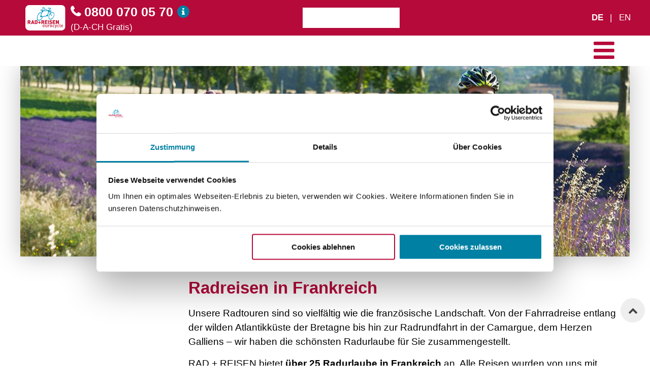

--- FILE ---
content_type: text/html; charset=ISO-8859-1
request_url: https://www.radreisen.at/frankreich/rundfahrt/paris-normandie.2024
body_size: 31317
content:
<!DOCTYPE html>
<!--  -->
<html lang="de" class="no-js" to-user="0" to-branch="-">
<head>
	<meta name="keywords" content="">
<meta name="description" content="Sie wollen in Frankreich radfahren? Buchen Sie Radtouren in Frankreich bei radreisen.at! Tolle Landschaften &#9728; Unvergessliche Strände &#9728; Jetzt hier!">
<meta charset="ISO-8859-1">
<meta name="language" content="de">
<meta name='robots' content='index, follow'/><!-- Reise per SEO-URL und Reise-Settings ok > index -->
<meta name="revisit-after" content="2 weeks">
<meta name="viewport" content="width=device-width, initial-scale=1">
<meta http-equiv="X-UA-Compatible" content="IE=edge">

<meta property="og:url" content="https://www.radreisen.at/frankreich/rundfahrt/paris-normandie.2024">
<meta property="og:type" content="website">
<meta property="og:title" content="Radtouren in Frankreich günstig buchen | radreisen.at">
<meta property="og:description" content="Sie wollen in Frankreich radfahren? Buchen Sie Radtouren in Frankreich bei radreisen.at! Tolle Landschaften &#9728; Unvergessliche Strände &#9728; Jetzt hier!">
<meta property="og:image" content="">
<meta name="seobility" content="e1482ff50b42e1fdc494164cea39e81a">
<meta name="facebook-domain-verification" content="o1syn5cfrjckzwu0yiyxgtha3x31m3" />
<meta name="google-site-verification" content="5fdKMJc-stRLwWPODRXLRhlYdyWy4_1HtAblmLoOzfA" />

<script id="Cookiebot" src="https://consent.cookiebot.com/uc.js" data-cbid="557bf7df-b44f-420f-85a4-1d59b06e2587" data-blockingmode="auto" type="text/javascript" ></script>



<title>Radtouren in Frankreich günstig buchen | radreisen.at</title>

<!-- <link rel="canonical" href="https://www.radreisen.at/frankreich/rundfahrt/paris-normandie.2024"> -->

<link rel="shortcut icon" href="/html/img/favicon.ico" type="image/ico">
<link rel="icon" href="/html/img/favicon.png" type="image/png">

<link rel="stylesheet" href="/start/script.cssload.php?v=">
<link rel="stylesheet" href="https://cdn.jsdelivr.net/npm/accordion-js@3.4.1/dist/accordion.min.css">


	<script src="https://cdn.jsdelivr.net/npm/jquery@3.7.1"></script>
<script defer src="https://cdn.jsdelivr.net/combine/npm/jquery-validation@1.19.5,npm/lazysizes@5.3.2,npm/moment@2.29.4,npm/moment-range@4.0.2/dist/moment-range.min.js"></script>
<script defer type="text/javascript" src="/start/script.jqueryload.php?v="></script>
<script defer src='/start/script.jqueryload.php?loadSet=FOOTER&v='></script>
<script defer src="https://cdn.jsdelivr.net/npm/accordion-js@3.4.1/dist/accordion.min.js"></script>
<script defer src='/html/js/main.js?v='></script>
<script async defer src="//www.youtube.com/iframe_api"></script>
<script defer src="https://plugin.passolution.eu/js/embed.js" data-cookieconsent="ignore"></script>
<script defer src="https://maps.googleapis.com/maps/api/js?key=AIzaSyAAYR_aLsoRBaaELw4CJdshRfklFUKJJL4&libraries=places&callback=initMaps" data-cookieconsent="ignore"></script>
<script defer src="https://challenges.cloudflare.com/turnstile/v0/api.js?render=explicit" data-cookieconsent="ignore"></script>
<script data-cookieconsent="ignore">
    var kd_form_messages = {
        '0': '',
        '10': '<p>E-Mail-Adresse konnte nicht zugeordnet werden. Bitte senden Sie eine E-Mail an <a href="mailto:office@radreisen.at" rel="nofollow noopener" target="_blank" title="Verknüpfung folgen">office@radreisen.at</a>.</p>',
        '20': '<p>Ihrer E-Mail-Adresse ist bereits ein Account zugeordnet.</p>',
        '30': '<p>Für diesen Account wurde vor kurzem bereits eine E-Mail-Validierung beantragt.</p>',
        '40': '<p>Verifizierungslink abgelaufen</p>',
        '50': '<p>Verifizierungslink ungültig. Bitte senden Sie sich über das Registrierungsformular einen neuen Link zu oder wenden Sie sich an <a href="mailto:office@radreisen.at">office@radreisen.at</a>.</p>',
        '60': '<p>Passwörter müssen übereinstimmen</p>',
        '61': '<p>Passwort muss mindestens 8 Zeichen lang sein.</p>',
        '62': '<p>Passwort muss mindestens ein Sonderzeichen enthalten.</p>',
        '63': '<p>Passwort muss mindestens eine Zahl enthalten.</p>',
        '64': '<p>Zugangsdaten sind inkorrekt. Bitte E-Mailadresse und Passwort prüfen.</p>',
        '65': '<p>Zugangsdaten sind inkorrekt. Bitte E-Mailadresse und Kundenummer prüfen.</p>',
        '70': '<p>Ihre E-Mail-Adresse wurde noch nicht für den Kundenlogin verifiziert.</p>',
        '71': '<p>Bitte überprüfen Sie Ihre E-Mail-Adresse und Passwort.</p>',
        '100': '<p>E-Mail-Adresse bestätigt</p>'
    }
</script>
	<!-- Google Tag Manager -->
<script>(function(w,d,s,l,i){w[l]=w[l]||[];w[l].push({'gtm.start':
new Date().getTime(),event:'gtm.js'});var f=d.getElementsByTagName(s)[0],
j=d.createElement(s),dl=l!='dataLayer'?'&l='+l:'';j.async=true;j.src=
'https://www.googletagmanager.com/gtm.js?id='+i+dl;f.parentNode.insertBefore(j,f);
})(window,document,'script','dataLayer','GTM-TWL6MG2');</script>
<!-- End Google Tag Manager -->
	

	
</head>

<body
	data-lang="de"
	data-membername=""
	data-member-bonuspunkte=""
>
	<!-- Google Tag Manager (noscript) -->
<noscript><iframe src="https://www.googletagmanager.com/ns.html?id=GTM-TWL6MG2"
height="0" width="0" style="display:none;visibility:hidden"></iframe></noscript>
<!-- End Google Tag Manager (noscript) -->
	

	
	

	<div id="page" class="site">

		<a href="#main" class="skip-link">zum Hauptinhalt springen</a>

		<div class="site-overhead">
			<div class="header-kontakt-leiste" data-uk-sticky="{top: 0, media: 960px}">
				<div class="wrapper">
					<div class="header__topbar">
    <div class="topbar__left">
        <aside class="header-logo-wrap">
            <a href="/" class="header-logo uk-flex uk-flex-middle" title="Home">
                <img src="/html/img/header-logo--frame.svg" alt="Rad&Reisen"> </a>
        </aside>

        <aside>
            <div class="hotline hotline--header"><div class="hotline__number-container" data-textnr="HOTLINE-HEADER">
	<div class="hotline__number"><a href="tel:08000700570"><i class="fa-solid fa-phone uk-visible-small"></i><span class="uk-hidden-small">0800 070 05 70</span></a></div>

	<div class="icon-container">
		<a href="#" class="tooltip-icon uk-visible-large" data-tooltip-content="#tooltip-header-hotline" data-tooltip-trigger aria-label="Hotline">
			<i class="uk-icon-info"></i>
		</a>
	</div>
</div>

<div class="hotline__info uk-hidden-small">(D-A-CH Gratis)</div>

<div class="uk-hidden">
	<div id="tooltip-header-hotline"><span data-to-admin-element='{"mode": "text", "id": "3387", "code": "HOTLINE-HEADER"}'><p>Aus allen anderen Ländern: +43 1 405 38 73</p><p>Sie erreichen uns Montag bis Freitag von <strong>09-17 Uhr</strong>.<br /><br />Oder senden Sie uns eine Nachricht über unser <strong><span style="color: #b60a3a;"><a href="/kontakt"><span style="color: #b60a3a;">Kontaktformular</span></a></span></strong>.</p></span></div>
</div>
</div>
        </aside>
    </div>
    <div class="topbar__middle">
        <aside class="widget widget--sitesearch uk-visible-large">
            <div class="suche--stichwort">
	<input class="suche__input uk-input" type="text" data-stichwortsuche aria-label="Stichwortsuche">
	<button class="uk-button uk-button-primary suche__button" aria-label="Volltextsuche"><i class="fas fa-search"></i></button>
	<ul class="suche__result none a-border-remove" data-stichwortsuche-result></ul>
</div>
        </aside>

    </div>
    <div class="topbar__right">
        <aside class="uk-visible-small">
            <a href="/login" data-header-login-link aria-label="login"><i class="fa-solid fa-circle-user fa-2x"></i></a>
        </aside>

        <aside>
            <div class="uk-hidden-small uk-margin-right">
                <a href="/login" data-header-login-link aria-label="login"><i class="fa-solid fa-circle-user fa-2x"></i></a>
            </div>

            <div class="uk-hidden-small uk-margin-right">
                <a href="#" data-uk-offcanvas='{"target":"#offcanvas-merkzettel"}' class="hidden-for-kunde" aria-label="merken"><i class="fa-solid fa-heart fa-2x"></i></a>
                <a data-set-kunde-href="Merkzettel" href="/kundenlogin/meinmerkzettel" class="visible-for-kunde" aria-label="Ihr Merkzettel"><i class="fa-solid fa-heart fa-2x"></i></a>
            </div>

            <div class="uk-margin-right">
                <a href="/kontakt" class="overhead__link--kontakt" aria-label="Kontaktaufnahme" data-multi-lang-link='{"hrefs": {"en": "/contact", "sp": "/contactar"}}'>
                    <i class="fa-solid fa-envelope fa-2x"></i> </a>
            </div>

            <div>
                <div class="language-links">
    <a class="language-link" data-lang-switch='{"to": "de"}' data-language="de" data-language-is="de" href="//www.radreisen.at">DE</a> |
    <a class="language-link" data-lang-switch='{"to": "en"}' data-language="en" data-language-is="de" href="//en.radreisen.at">EN</a>
</div>
            </div>
        </aside>
    </div>
</div>

				</div>
			</div>

			<div class="overhead__nav-wrap">
				<div class="wrapper">
    <div class="header-logo-navigation-container">
<!--        <a href="/" class="header-logo uk-flex uk-flex-middle">-->
<!--            <img src="/html/img/header-logo.png" alt="Radtouren in Frankreich günstig buchen | radreisen.at"> </a>-->
        <div class="main-navigation-wrapper">
            <nav id="menu-top" class="main-navigation" role="navigation">
                <ul class="menu menu--level-0">
    
    <li class="menu__item menu__item--level-0 megamenu align--right bg--red">
        <a href="/alle-radreisen" class="menu__link menu__link--level-0 " title="Radreisen"   data-active="">Radreisen</a>

        <div class="submenu__wrap">

            <ul class="menu submenu menu--level-1">
                
                <li class="menu__item menu__item--level-1 ">
                    <a href="" class="menu__link menu__link--level-1" title="Übersicht:"   data-active="">Übersicht:</a>

                    <ul class="menu submenu menu--level-2">
                        
                        <li class="menu__item menu__item--level-2 ">
                            <a href="/alle-radreisen" class="menu__link menu__link--level-2" title="Alle Radreisen"   data-active="">Alle Radreisen</a>
                        </li>
                        
                        <li class="menu__item menu__item--level-2 ">
                            <a href="/bestseller" class="menu__link menu__link--level-2" title="Bestseller"   data-active="">Bestseller</a>
                        </li>
                        
                        <li class="menu__item menu__item--level-2 ">
                            <a href="/europakarte" class="menu__link menu__link--level-2" title="Europakarte"   data-active="">Europakarte</a>
                        </li>
                        
                    </ul>
                </li>
                
                <li class="menu__item menu__item--level-1 ">
                    <a href="" class="menu__link menu__link--level-1" title="Reiseart:"   data-active="">Reiseart:</a>

                    <ul class="menu submenu menu--level-2">
                        
                        <li class="menu__item menu__item--level-2 ">
                            <a href="/rad-und-schiff" class="menu__link menu__link--level-2" title="Rad & Schiff"   data-active="">Rad & Schiff</a>
                        </li>
                        
                        <li class="menu__item menu__item--level-2 ">
                            <a href="/rundfahrt" class="menu__link menu__link--level-2" title="Rundfahrt"   data-active="">Rundfahrt</a>
                        </li>
                        
                        <li class="menu__item menu__item--level-2 ">
                            <a href="/sternfahrt" class="menu__link menu__link--level-2" title="Sternfahrt"   data-active="">Sternfahrt</a>
                        </li>
                        
                        <li class="menu__item menu__item--level-2 ">
                            <a href="/e-bike-reisen" class="menu__link menu__link--level-2" title="E-Bike Radreisen"   data-active="">E-Bike Radreisen</a>
                        </li>
                        
                        <li class="menu__item menu__item--level-2 ">
                            <a href="/familien-radreisen" class="menu__link menu__link--level-2" title="Familien Radreisen"   data-active="">Familien Radreisen</a>
                        </li>
                        
                        <li class="menu__item menu__item--level-2 ">
                            <a href="/sportliche-radreisen" class="menu__link menu__link--level-2" title="Sportliche Radreisen"   data-active="">Sportliche Radreisen</a>
                        </li>
                        
                        <li class="menu__item menu__item--level-2 ">
                            <a href="/kurze-radreisen" class="menu__link menu__link--level-2" title="Kurze Radreisen"   data-active="">Kurze Radreisen</a>
                        </li>
                        
                        <li class="menu__item menu__item--level-2 ">
                            <a href="/flussradreisen" class="menu__link menu__link--level-2" title="Fluss Radreisen"   data-active="">Fluss Radreisen</a>
                        </li>
                        
                        <li class="menu__item menu__item--level-2 ">
                            <a href="/individuelle-radreisen" class="menu__link menu__link--level-2" title="Individuelle Radreisen"   data-active="">Individuelle Radreisen</a>
                        </li>
                        
                        <li class="menu__item menu__item--level-2 ">
                            <a href="/gefuehrte-radreisen" class="menu__link menu__link--level-2" title="Geführte Radreisen"   data-active="">Geführte Radreisen</a>
                        </li>
                        
                    </ul>
                </li>
                
                <li class="menu__item menu__item--level-1 ">
                    <a href="" class="menu__link menu__link--level-1" title="Angebote & Neuheiten:"   data-active="">Angebote & Neuheiten:</a>

                    <ul class="menu submenu menu--level-2">
                        
                        <li class="menu__item menu__item--level-2 ">
                            <a href="/last-minute" class="menu__link menu__link--level-2" title="Aktuelle Angebote"   data-active="">Aktuelle Angebote</a>
                        </li>
                        
                        <li class="menu__item menu__item--level-2 ">
                            <a href="/bonus-radreisen" class="menu__link menu__link--level-2" title="5% Bonus-Radreisen"   data-active="">5% Bonus-Radreisen</a>
                        </li>
                        
                        <li class="menu__item menu__item--level-2 ">
                            <a href="/neue-radreisen" class="menu__link menu__link--level-2" title="Neue Radreisen"   data-active="">Neue Radreisen</a>
                        </li>
                        
                    </ul>
                </li>
                
                <!--<li>
                    <a href="#" class="submenu-closer">x</a>
                </li>-->
            </ul>
            <div class="menu__extension">
                <div class="extension__kontakt">
                    <div>Schickgasse 9, 1220 Wien, Österreich</div>
                    <div><i class="fa-solid fa-phone"></i> <a href="tel:0800 070 05 70">0800 070 05 70</a></div>
                    <div><a href="mailto:info@radreisen.at">info@radreisen.at</a></div>
                    <div>
                        <a href="https://www.facebook.com/RadReisenEurocycle/" target="_blank" class="uk-margin-right"><i class="fa-brands fa-facebook fa-2x"></i></a>
                        <a href="https://www.instagram.com/radreisen.team/" target="_blank" class="uk-margin-right"><i class="fa-brands fa-instagram fa-2x"></i></a>
                        <a href="https://www.youtube.com/@radreiseneurocycle816/videos" target="_blank"><i class="fa-brands fa-youtube fa-2x"></i></a>
                    </div>
                </div>
            </div>
        </div>
    </li>
    
    <li class="menu__item menu__item--level-0 megamenu align--right bg--red">
        <a href="/deutschland" class="menu__link menu__link--level-0 " title="Radreisen in Deutschland"   data-active="">Radreisen in Deutschland</a>

        <div class="submenu__wrap">

            <ul class="menu submenu menu--level-1">
                
                <li class="menu__item menu__item--level-1 ">
                    <a href="" class="menu__link menu__link--level-1" title="Deutschland:"   data-active="">Deutschland:</a>

                    <ul class="menu submenu menu--level-2">
                        
                        <li class="menu__item menu__item--level-2 ">
                            <a href="/deutschland" class="menu__link menu__link--level-2" title="Alle Radreisen in Deutschland"   data-active="">Alle Radreisen in Deutschland</a>
                        </li>
                        
                    </ul>
                </li>
                
                <li class="menu__item menu__item--level-1 ">
                    <a href="" class="menu__link menu__link--level-1" title="Regionen:"   data-active="">Regionen:</a>

                    <ul class="menu submenu menu--level-2">
                        
                        <li class="menu__item menu__item--level-2 ">
                            <a href="/altmuehltalradweg" class="menu__link menu__link--level-2" title="Altmühltal"   data-active="">Altmühltal</a>
                        </li>
                        
                        <li class="menu__item menu__item--level-2 ">
                            <a href="/bayern" class="menu__link menu__link--level-2" title="Bayern"   data-active="">Bayern</a>
                        </li>
                        
                        <li class="menu__item menu__item--level-2 ">
                            <a href="/bodenseeradweg" class="menu__link menu__link--level-2" title="Bodensee"   data-active="">Bodensee</a>
                        </li>
                        
                        <li class="menu__item menu__item--level-2 ">
                            <a href="/nordsee" class="menu__link menu__link--level-2" title="Nordsee"   data-active="">Nordsee</a>
                        </li>
                        
                        <li class="menu__item menu__item--level-2 ">
                            <a href="/ostsee" class="menu__link menu__link--level-2" title="Ostsee"   data-active="">Ostsee</a>
                        </li>
                        
                    </ul>
                </li>
                
                <li class="menu__item menu__item--level-1 ">
                    <a href="/flussradreisen" class="menu__link menu__link--level-1" title="Flüsse:"   data-active="">Flüsse:</a>

                    <ul class="menu submenu menu--level-2">
                        
                        <li class="menu__item menu__item--level-2 ">
                            <a href="/deutschland-donauradweg" class="menu__link menu__link--level-2" title="Donau"   data-active="">Donau</a>
                        </li>
                        
                        <li class="menu__item menu__item--level-2 ">
                            <a href="/elberadweg" class="menu__link menu__link--level-2" title="Elbe"   data-active="">Elbe</a>
                        </li>
                        
                        <li class="menu__item menu__item--level-2 ">
                            <a href="/mainradweg" class="menu__link menu__link--level-2" title="Main"   data-active="">Main</a>
                        </li>
                        
                        <li class="menu__item menu__item--level-2 ">
                            <a href="/moselradweg" class="menu__link menu__link--level-2" title="Mosel"   data-active="">Mosel</a>
                        </li>
                        
                        <li class="menu__item menu__item--level-2 ">
                            <a href="/neckarradweg" class="menu__link menu__link--level-2" title="Neckar"   data-active="">Neckar</a>
                        </li>
                        
                        <li class="menu__item menu__item--level-2 ">
                            <a href="/rheinradweg" class="menu__link menu__link--level-2" title="Rhein"   data-active="">Rhein</a>
                        </li>
                        
                        <li class="menu__item menu__item--level-2 ">
                            <a href="/weserradweg" class="menu__link menu__link--level-2" title="Weser"   data-active="">Weser</a>
                        </li>
                        
                        <li class="menu__item menu__item--level-2 ">
                            <a href="/flussradreisen" class="menu__link menu__link--level-2" title="Alle Flüsse"   data-active="">Alle Flüsse</a>
                        </li>
                        
                    </ul>
                </li>
                
                <!--<li>
                    <a href="#" class="submenu-closer">x</a>
                </li>-->
            </ul>
            <div class="menu__extension">
                <div class="extension__kontakt">
                    <div>Schickgasse 9, 1220 Wien, Österreich</div>
                    <div><i class="fa-solid fa-phone"></i> <a href="tel:0800 070 05 70">0800 070 05 70</a></div>
                    <div><a href="mailto:info@radreisen.at">info@radreisen.at</a></div>
                    <div>
                        <a href="https://www.facebook.com/RadReisenEurocycle/" target="_blank" class="uk-margin-right"><i class="fa-brands fa-facebook fa-2x"></i></a>
                        <a href="https://www.instagram.com/radreisen.team/" target="_blank" class="uk-margin-right"><i class="fa-brands fa-instagram fa-2x"></i></a>
                        <a href="https://www.youtube.com/@radreiseneurocycle816/videos" target="_blank"><i class="fa-brands fa-youtube fa-2x"></i></a>
                    </div>
                </div>
            </div>
        </div>
    </li>
    
    <li class="menu__item menu__item--level-0 megamenu align--right bg--red">
        <a href="/alle-radreisen" class="menu__link menu__link--level-0 " title="Internationale Radreisen"   data-active="">Internationale Radreisen</a>

        <div class="submenu__wrap">

            <ul class="menu submenu menu--level-1">
                
                <li class="menu__item menu__item--level-1 ">
                    <a href="" class="menu__link menu__link--level-1" title="Weltweit:"   data-active="">Weltweit:</a>

                    <ul class="menu submenu menu--level-2">
                        
                        <li class="menu__item menu__item--level-2 ">
                            <a href="/europa" class="menu__link menu__link--level-2" title="Alle Radreisen in Europa"   data-active="">Alle Radreisen in Europa</a>
                        </li>
                        
                        <li class="menu__item menu__item--level-2 ">
                            <a href="/fern-radreisen" class="menu__link menu__link--level-2" title="Alle Fern-Radreisen"   data-active="">Alle Fern-Radreisen</a>
                        </li>
                        
                    </ul>
                </li>
                
                <li class="menu__item menu__item--level-1 ">
                    <a href="" class="menu__link menu__link--level-1" title="Nordeuropa:"   data-active="">Nordeuropa:</a>

                    <ul class="menu submenu menu--level-2">
                        
                        <li class="menu__item menu__item--level-2 ">
                            <a href="/daenemark" class="menu__link menu__link--level-2" title="Dänemark"   data-active="">Dänemark</a>
                        </li>
                        
                        <li class="menu__item menu__item--level-2 ">
                            <a href="/estland" class="menu__link menu__link--level-2" title="Estland"   data-active="">Estland</a>
                        </li>
                        
                        <li class="menu__item menu__item--level-2 ">
                            <a href="/lettland" class="menu__link menu__link--level-2" title="Lettland"   data-active="">Lettland</a>
                        </li>
                        
                        <li class="menu__item menu__item--level-2 ">
                            <a href="/litauen" class="menu__link menu__link--level-2" title="Litauen"   data-active="">Litauen</a>
                        </li>
                        
                        <li class="menu__item menu__item--level-2 ">
                            <a href="/schweden" class="menu__link menu__link--level-2" title="Schweden"   data-active="">Schweden</a>
                        </li>
                        
                    </ul>
                </li>
                
                <li class="menu__item menu__item--level-1 ">
                    <a href="" class="menu__link menu__link--level-1" title="Mitteleuropa:"   data-active="">Mitteleuropa:</a>

                    <ul class="menu submenu menu--level-2">
                        
                        <li class="menu__item menu__item--level-2 ">
                            <a href="/belgien" class="menu__link menu__link--level-2" title="Belgien"   data-active="">Belgien</a>
                        </li>
                        
                        <li class="menu__item menu__item--level-2 ">
                            <a href="/frankreich" class="menu__link menu__link--level-2" title="Frankreich"   data-active="">Frankreich</a>
                        </li>
                        
                        <li class="menu__item menu__item--level-2 ">
                            <a href="/niederlande" class="menu__link menu__link--level-2" title="Niederlande"   data-active="">Niederlande</a>
                        </li>
                        
                        <li class="menu__item menu__item--level-2 ">
                            <a href="/oesterreich" class="menu__link menu__link--level-2" title="Österreich"   data-active="">Österreich</a>
                        </li>
                        
                        <li class="menu__item menu__item--level-2 ">
                            <a href="/polen" class="menu__link menu__link--level-2" title="Polen"   data-active="">Polen</a>
                        </li>
                        
                        <li class="menu__item menu__item--level-2 ">
                            <a href="/schweiz" class="menu__link menu__link--level-2" title="Schweiz"   data-active="">Schweiz</a>
                        </li>
                        
                        <li class="menu__item menu__item--level-2 ">
                            <a href="/tschechien" class="menu__link menu__link--level-2" title="Tschechien"   data-active="">Tschechien</a>
                        </li>
                        
                        <li class="menu__item menu__item--level-2 ">
                            <a href="/ungarn" class="menu__link menu__link--level-2" title="Ungarn"   data-active="">Ungarn</a>
                        </li>
                        
                    </ul>
                </li>
                
                <li class="menu__item menu__item--level-1 ">
                    <a href="" class="menu__link menu__link--level-1" title="Süd- & Osteuropa:"   data-active="">Süd- & Osteuropa:</a>

                    <ul class="menu submenu menu--level-2">
                        
                        <li class="menu__item menu__item--level-2 ">
                            <a href="/albanien" class="menu__link menu__link--level-2" title="Albanien"   data-active="">Albanien</a>
                        </li>
                        
                        <li class="menu__item menu__item--level-2 ">
                            <a href="/griechenland" class="menu__link menu__link--level-2" title="Griechenland"   data-active="">Griechenland</a>
                        </li>
                        
                        <li class="menu__item menu__item--level-2 ">
                            <a href="/italien" class="menu__link menu__link--level-2" title="Italien"   data-active="">Italien</a>
                        </li>
                        
                        <li class="menu__item menu__item--level-2 ">
                            <a href="/kroatien" class="menu__link menu__link--level-2" title="Kroatien"   data-active="">Kroatien</a>
                        </li>
                        
                        <li class="menu__item menu__item--level-2 ">
                            <a href="/portugal" class="menu__link menu__link--level-2" title="Portugal"   data-active="">Portugal</a>
                        </li>
                        
                        <li class="menu__item menu__item--level-2 ">
                            <a href="/rumaenien" class="menu__link menu__link--level-2" title="Rumänien"   data-active="">Rumänien</a>
                        </li>
                        
                        <li class="menu__item menu__item--level-2 ">
                            <a href="/slowenien" class="menu__link menu__link--level-2" title="Slowenien"   data-active="">Slowenien</a>
                        </li>
                        
                        <li class="menu__item menu__item--level-2 ">
                            <a href="/spanien" class="menu__link menu__link--level-2" title="Spanien"   data-active="">Spanien</a>
                        </li>
                        
                        <li class="menu__item menu__item--level-2 ">
                            <a href="/tuerkei" class="menu__link menu__link--level-2" title="Türkei"   data-active="">Türkei</a>
                        </li>
                        
                    </ul>
                </li>
                
                <li class="menu__item menu__item--level-1 ">
                    <a href="" class="menu__link menu__link--level-1" title="Übersee:"   data-active="">Übersee:</a>

                    <ul class="menu submenu menu--level-2">
                        
                        <li class="menu__item menu__item--level-2 ">
                            <a href="/kambodscha" class="menu__link menu__link--level-2" title="Kambodscha"   data-active="">Kambodscha</a>
                        </li>
                        
                        <li class="menu__item menu__item--level-2 ">
                            <a href="/suedafrika" class="menu__link menu__link--level-2" title="Südafrika"   data-active="">Südafrika</a>
                        </li>
                        
                        <li class="menu__item menu__item--level-2 ">
                            <a href="/vietnam" class="menu__link menu__link--level-2" title="Vietnam"   data-active="">Vietnam</a>
                        </li>
                        
                    </ul>
                </li>
                
                <!--<li>
                    <a href="#" class="submenu-closer">x</a>
                </li>-->
            </ul>
            <div class="menu__extension">
                <div class="extension__kontakt">
                    <div>Schickgasse 9, 1220 Wien, Österreich</div>
                    <div><i class="fa-solid fa-phone"></i> <a href="tel:0800 070 05 70">0800 070 05 70</a></div>
                    <div><a href="mailto:info@radreisen.at">info@radreisen.at</a></div>
                    <div>
                        <a href="https://www.facebook.com/RadReisenEurocycle/" target="_blank" class="uk-margin-right"><i class="fa-brands fa-facebook fa-2x"></i></a>
                        <a href="https://www.instagram.com/radreisen.team/" target="_blank" class="uk-margin-right"><i class="fa-brands fa-instagram fa-2x"></i></a>
                        <a href="https://www.youtube.com/@radreiseneurocycle816/videos" target="_blank"><i class="fa-brands fa-youtube fa-2x"></i></a>
                    </div>
                </div>
            </div>
        </div>
    </li>
    
    <li class="menu__item menu__item--level-0 megamenu align--right bg--red">
        <a href="" class="menu__link menu__link--level-0 " title="Beliebte Radwege"   data-active="">Beliebte Radwege</a>

        <div class="submenu__wrap">

            <ul class="menu submenu menu--level-1">
                
                <li class="menu__item menu__item--level-1 ">
                    <a href="" class="menu__link menu__link--level-1" title="Beliebte Radwege Deutschland:"   data-active="">Beliebte Radwege Deutschland:</a>

                    <ul class="menu submenu menu--level-2">
                        
                        <li class="menu__item menu__item--level-2 ">
                            <a href="/altmuehltalradweg	" class="menu__link menu__link--level-2" title="Altmühltalradweg"   data-active="">Altmühltalradweg</a>
                        </li>
                        
                        <li class="menu__item menu__item--level-2 ">
                            <a href="/lahnradweg" class="menu__link menu__link--level-2" title="Lahnradweg"   data-active="">Lahnradweg</a>
                        </li>
                        
                        <li class="menu__item menu__item--level-2 ">
                            <a href="/mainradweg" class="menu__link menu__link--level-2" title="Mainradweg"   data-active="">Mainradweg</a>
                        </li>
                        
                        <li class="menu__item menu__item--level-2 ">
                            <a href="/moselradweg" class="menu__link menu__link--level-2" title="Moselradweg"   data-active="">Moselradweg</a>
                        </li>
                        
                        <li class="menu__item menu__item--level-2 ">
                            <a href="/neckarradweg" class="menu__link menu__link--level-2" title="Neckarradweg"   data-active="">Neckarradweg</a>
                        </li>
                        
                        <li class="menu__item menu__item--level-2 ">
                            <a href="/ruhrtalradweg" class="menu__link menu__link--level-2" title="Ruhrtalradweg"   data-active="">Ruhrtalradweg</a>
                        </li>
                        
                        <li class="menu__item menu__item--level-2 ">
                            <a href="/weserradweg" class="menu__link menu__link--level-2" title="Weserradweg"   data-active="">Weserradweg</a>
                        </li>
                        
                    </ul>
                </li>
                
                <li class="menu__item menu__item--level-1 ">
                    <a href="" class="menu__link menu__link--level-1" title="Beliebte Radwege International:"   data-active="">Beliebte Radwege International:</a>

                    <ul class="menu submenu menu--level-2">
                        
                        <li class="menu__item menu__item--level-2 ">
                            <a href="/alpe-adria-radweg" class="menu__link menu__link--level-2" title="Alpe Adria Radweg"   data-active="">Alpe Adria Radweg</a>
                        </li>
                        
                        <li class="menu__item menu__item--level-2 ">
                            <a href="/bodenseeradweg" class="menu__link menu__link--level-2" title="Bodenseeradweg"   data-active="">Bodenseeradweg</a>
                        </li>
                        
                        <li class="menu__item menu__item--level-2 ">
                            <a href="/donauradweg" class="menu__link menu__link--level-2" title="Donauradweg"   data-active="">Donauradweg</a>
                        </li>
                        
                        <li class="menu__item menu__item--level-2 ">
                            <a href="/drauradweg" class="menu__link menu__link--level-2" title="Drauradweg"   data-active="">Drauradweg</a>
                        </li>
                        
                        <li class="menu__item menu__item--level-2 ">
                            <a href="/elberadweg" class="menu__link menu__link--level-2" title="Elberadweg"   data-active="">Elberadweg</a>
                        </li>
                        
                        <li class="menu__item menu__item--level-2 ">
                            <a href="/nordsee" class="menu__link menu__link--level-2" title="Nordseeradweg"   data-active="">Nordseeradweg</a>
                        </li>
                        
                        <li class="menu__item menu__item--level-2 ">
                            <a href="/ostsee" class="menu__link menu__link--level-2" title="Ostseeradweg"   data-active="">Ostseeradweg</a>
                        </li>
                        
                        <li class="menu__item menu__item--level-2 ">
                            <a href="/rheinradweg" class="menu__link menu__link--level-2" title="Rheinradweg"   data-active="">Rheinradweg</a>
                        </li>
                        
                        <li class="menu__item menu__item--level-2 ">
                            <a href="/tauernradweg" class="menu__link menu__link--level-2" title="Tauernradweg"   data-active="">Tauernradweg</a>
                        </li>
                        
                        <li class="menu__item menu__item--level-2 ">
                            <a href="/via-claudia-augusta" class="menu__link menu__link--level-2" title="Via Claudia Augusta"   data-active="">Via Claudia Augusta</a>
                        </li>
                        
                    </ul>
                </li>
                
                <!--<li>
                    <a href="#" class="submenu-closer">x</a>
                </li>-->
            </ul>
            <div class="menu__extension">
                <div class="extension__kontakt">
                    <div>Schickgasse 9, 1220 Wien, Österreich</div>
                    <div><i class="fa-solid fa-phone"></i> <a href="tel:0800 070 05 70">0800 070 05 70</a></div>
                    <div><a href="mailto:info@radreisen.at">info@radreisen.at</a></div>
                    <div>
                        <a href="https://www.facebook.com/RadReisenEurocycle/" target="_blank" class="uk-margin-right"><i class="fa-brands fa-facebook fa-2x"></i></a>
                        <a href="https://www.instagram.com/radreisen.team/" target="_blank" class="uk-margin-right"><i class="fa-brands fa-instagram fa-2x"></i></a>
                        <a href="https://www.youtube.com/@radreiseneurocycle816/videos" target="_blank"><i class="fa-brands fa-youtube fa-2x"></i></a>
                    </div>
                </div>
            </div>
        </div>
    </li>
    
    <li class="menu__item menu__item--level-0 megamenu align--right bg--red">
        <a href="/reiseinformationen" class="menu__link menu__link--level-0 " title="Reise-Infos"   data-active="">Reise-Infos</a>

        <div class="submenu__wrap">

            <ul class="menu submenu menu--level-1">
                
                <li class="menu__item menu__item--level-1 ">
                    <a href="" class="menu__link menu__link--level-1" title="Allerhand Nützliches & Wissenswertes:"   data-active="">Allerhand Nützliches & Wissenswertes:</a>

                    <ul class="menu submenu menu--level-2">
                        
                        <li class="menu__item menu__item--level-2 ">
                            <a href="/reiseinformationen" class="menu__link menu__link--level-2" title="Fragen & Antworten (FAQ)"   data-active="">Fragen & Antworten (FAQ)</a>
                        </li>
                        
                        <li class="menu__item menu__item--level-2 ">
                            <a href="/login" class="menu__link menu__link--level-2" title="Mein Kundenkonto"   data-active="">Mein Kundenkonto</a>
                        </li>
                        
                        <li class="menu__item menu__item--level-2 ">
                            <a href="/rabatte" class="menu__link menu__link--level-2" title="Rabatte"   data-active="">Rabatte</a>
                        </li>
                        
                        <li class="menu__item menu__item--level-2 ">
                            <a href="/reiseberichte" class="menu__link menu__link--level-2" title="Reiseberichte"   data-active="">Reiseberichte</a>
                        </li>
                        
                        <li class="menu__item menu__item--level-2 ">
                            <a href="/radreise-magazin" class="menu__link menu__link--level-2" title="Radreise-Magazin"   data-active="">Radreise-Magazin</a>
                        </li>
                        
                        <li class="menu__item menu__item--level-2 ">
                            <a href="/bezahlung" class="menu__link menu__link--level-2" title="Zahlungsarten / Bankverbindung"   data-active="">Zahlungsarten / Bankverbindung</a>
                        </li>
                        
                        <li class="menu__item menu__item--level-2 ">
                            <a href="/einreisebestimmungen" class="menu__link menu__link--level-2" title="Einreisebestimmungen"   data-active="">Einreisebestimmungen</a>
                        </li>
                        
                    </ul>
                </li>
                
                <li class="menu__item menu__item--level-1 ">
                    <a href="" class="menu__link menu__link--level-1" title="Bestellungen:"   data-active="">Bestellungen:</a>

                    <ul class="menu submenu menu--level-2">
                        
                        <li class="menu__item menu__item--level-2 ">
                            <a href="/katalogbestellung" class="menu__link menu__link--level-2" title="Radreisekatalog 2026"   data-active="">Radreisekatalog 2026</a>
                        </li>
                        
                        <li class="menu__item menu__item--level-2 ">
                            <a href="/newsletter-bestellen" class="menu__link menu__link--level-2" title="Newsletter"   data-active="">Newsletter</a>
                        </li>
                        
                        <li class="menu__item menu__item--level-2 ">
                            <a href="/gutschein" class="menu__link menu__link--level-2" title="Gutscheine"   data-active="">Gutscheine</a>
                        </li>
                        
                    </ul>
                </li>
                
                <!--<li>
                    <a href="#" class="submenu-closer">x</a>
                </li>-->
            </ul>
            <div class="menu__extension">
                <div class="extension__kontakt">
                    <div>Schickgasse 9, 1220 Wien, Österreich</div>
                    <div><i class="fa-solid fa-phone"></i> <a href="tel:0800 070 05 70">0800 070 05 70</a></div>
                    <div><a href="mailto:info@radreisen.at">info@radreisen.at</a></div>
                    <div>
                        <a href="https://www.facebook.com/RadReisenEurocycle/" target="_blank" class="uk-margin-right"><i class="fa-brands fa-facebook fa-2x"></i></a>
                        <a href="https://www.instagram.com/radreisen.team/" target="_blank" class="uk-margin-right"><i class="fa-brands fa-instagram fa-2x"></i></a>
                        <a href="https://www.youtube.com/@radreiseneurocycle816/videos" target="_blank"><i class="fa-brands fa-youtube fa-2x"></i></a>
                    </div>
                </div>
            </div>
        </div>
    </li>
    
    <li class="menu__item menu__item--level-0 megamenu align--right bg--red">
        <a href="/ueber-uns" class="menu__link menu__link--level-0 " title="Über uns"   data-active="">Über uns</a>

        <div class="submenu__wrap">

            <ul class="menu submenu menu--level-1">
                
                <li class="menu__item menu__item--level-1 ">
                    <a href="" class="menu__link menu__link--level-1" title="Erfahren Sie mehr über uns:"   data-active="">Erfahren Sie mehr über uns:</a>

                    <ul class="menu submenu menu--level-2">
                        
                        <li class="menu__item menu__item--level-2 ">
                            <a href="/jobs" class="menu__link menu__link--level-2" title="Karriere - Jobs & Stellenangebote"   data-active="">Karriere - Jobs & Stellenangebote</a>
                        </li>
                        
                        <li class="menu__item menu__item--level-2 ">
                            <a href="/ueber-uns" class="menu__link menu__link--level-2" title="Über uns"   data-active="">Über uns</a>
                        </li>
                        
                        <li class="menu__item menu__item--level-2 ">
                            <a href="/unser-team" class="menu__link menu__link--level-2" title="Unser Team"   data-active="">Unser Team</a>
                        </li>
                        
                        <li class="menu__item menu__item--level-2 ">
                            <a href="/radreisegeschichten" class="menu__link menu__link--level-2" title="Unsere Radreisegeschichten"   data-active="">Unsere Radreisegeschichten</a>
                        </li>
                        
                        <li class="menu__item menu__item--level-2 ">
                            <a href="/interaktive-broschure" class="menu__link menu__link--level-2" title="Hinter den Kulissen"   TARGET='_blank'  data-active="">Hinter den Kulissen</a>
                        </li>
                        
                        <li class="menu__item menu__item--level-2 ">
                            <a href="/historie" class="menu__link menu__link--level-2" title="Unsere Geschichte"   data-active="">Unsere Geschichte</a>
                        </li>
                        
                        <li class="menu__item menu__item--level-2 ">
                            <a href="/nachhaltigkeit" class="menu__link menu__link--level-2" title="Nachhaltigkeit"   data-active="">Nachhaltigkeit</a>
                        </li>
                        
                    </ul>
                </li>
                
                <!--<li>
                    <a href="#" class="submenu-closer">x</a>
                </li>-->
            </ul>
            <div class="menu__extension">
                <div class="extension__kontakt">
                    <div>Schickgasse 9, 1220 Wien, Österreich</div>
                    <div><i class="fa-solid fa-phone"></i> <a href="tel:0800 070 05 70">0800 070 05 70</a></div>
                    <div><a href="mailto:info@radreisen.at">info@radreisen.at</a></div>
                    <div>
                        <a href="https://www.facebook.com/RadReisenEurocycle/" target="_blank" class="uk-margin-right"><i class="fa-brands fa-facebook fa-2x"></i></a>
                        <a href="https://www.instagram.com/radreisen.team/" target="_blank" class="uk-margin-right"><i class="fa-brands fa-instagram fa-2x"></i></a>
                        <a href="https://www.youtube.com/@radreiseneurocycle816/videos" target="_blank"><i class="fa-brands fa-youtube fa-2x"></i></a>
                    </div>
                </div>
            </div>
        </div>
    </li>
    
</ul>

            </nav>
            <a href="#offcanvas-navigation-top" class="main-navigation-toggle actionbar-link" data-uk-offcanvas aria-label="Seitenmenü öffnen">
                <i class="uk-icon-large uk-icon-bars" aria-hidden="true"></i>
            </a>
        </div>
    </div>
</div>

			</div>

		</div>

		<header id="header" class="site-header">

			<div class="wrapper">
				<div class="wrapper wrapper--slideshow">
	<div class="uk-slidenav-position header-slideshow-container" id="header-slideshow-container" data-uk-slideshow>

		<ul class="uk-slideshow header-slideshow uk-overlay-active" id="header-slideshow" aria-hidden="true" tabindex="-1" role="presentation">

			
			
			
<li>
    <div class="slideshow-image-container">
        <a href="/data/thumbs/d621c8837b98ba2f778f410e0bfe7db5/Frankreich_Lavendel.jpg" data-lightbox-type="image" aria-label="Zwei Radfahrer fahren bei einer Radreise durch Frankreich an einem Feld von Lavendel vorbei" tabindex="-1">
            <img src="/data/thumbs/d621c8837b98ba2f778f410e0bfe7db5/Frankreich_Lavendel.jpg" class="slideshow__image" alt="Zwei Radfahrer fahren bei einer Radreise durch Frankreich an einem Feld von Lavendel vorbei | &copy; Christian Martelet/Auvergne-Rhône-Alpes Tourisme" title="Zwei Radfahrer fahren bei einer Radreise durch Frankreich an einem Feld von Lavendel vorbei | &copy; Christian Martelet/Auvergne-Rhône-Alpes Tourisme">
        </a>
    </div>
</li>

			

		</ul>
	</div>

	<div class="reisenliste__infos--header">
		<div class="reisenliste-suche-titel"><span class="placeholder">RADTOUREN EUROPA und mehr…</span><span data-source="land">Frankreich</span><span data-source="text"></span></div>

<span class="reisenliste-ergebnisse-count">22 <span class="reisenliste-ergebnisse-count-text">Ergebnisse</span></span>

	</div>
</div>
			</div>

		</header>

		<section class="main-content">
			<div class="wrapper">

<!-- 22  -->

<div class="uk-grid uk-grid-medium">
    <div class="uk-width-medium-3-4 uk-push-1-4">

	    <main role="main" id="main" class="site-main site-main-reisenliste" data-page-id="reisenliste"
	          data-page-class="reisenliste">
            <a href="#sidebar" class="skip-link">zu den Suchfiltern springen</a>

            <div id="NORESULT" class="uk-alert reisenliste-no-result-text"><span data-to-admin-element='{"mode": "text", "id": "48", "code": "REISEFINDENNO"}'><p>Leider haben wir zu Ihrer Suchanfrage keine passenden Ergebnisse gefunden.</p><p>Bitte verändern Sie Reiseziel, Reisedatum oder sonstige Angaben.</p></span></div>

            <div class="uk-text-center uk-visible-small">
                <a href="#offcanvas-navigation-top" class="uk-button uk-button-large uk-button-primary" data-uk-offcanvas>Reisen weiter filtern</a>
            </div>

            <div class="seo-text seo-text-kurz" data-kat-seo="" data-lan-seo="929" data-mer-seo="">
    <!-- Land -->
    <span data-source="land2"></span>
    <span data-source="land1"><div class="liste__seo--text uk-clearfix">
    <div class="seo__map">
        
    </div>
    <div class="seo__text">
        <h1>Radreisen in Frankreich</h1>

<p>Unsere Radtouren sind so vielfältig wie die französische Landschaft. Von der Fahrradreise entlang der wilden Atlantikküste der Bretagne bis hin zur Radrundfahrt in der Camargue, dem Herzen Galliens – wir haben die schönsten Radurlaube für Sie zusammengestellt.</p>
<p>RAD + REISEN bietet <strong>über 25 Radurlaube in Frankreich</strong> an. Alle Reisen wurden von uns mit Liebe und Sorgfalt geplant und werden stets weiterentwickelt. Profitieren Sie zudem von unserem Rund-um-Service!</p>
    </div>
</div>

<div>
    <a href="#seo-langfassung" class="seo-text-weiterlesen-link">weiterlesen</a>
</div>
</span>

    <!-- Reiseart -->
    <span data-source="reiseart"></span>

    <!-- Merkmal -->
    <!---->

    <!-- Textseite -->
    <span data-source="text"></span>
</div>


            

            <div class="reisenliste__layout">
                
            </div>

            <form action="/start/list.reisen.php" method="get" id="reisenliste-sort-form" class="reisenliste-sort-form uk-form" data-sort="REIRANG" data-sortorder="ascending" data-querystring="&amp;script=choose&land=frankreich&seovariable=paris-normandie.2024&AGTNR=&lanid=41">

	<ul class="uk-grid uk-grid-small" data-uk-grid-margin>
		<li class="uk-width-1-2 uk-width-medium-1-4">
			<!-- <select class="uk-width-1-1" name="sortby_xml" data-sort-filter>
				<option value="REIRANG">Rang</option>
				<option value="REITITEL">alphabetisch</option>
				<option value="REIKLASSE">Hotelklasse</option>
				<option value="REIBILLIGPREIS">Preis</option>
			</select>		 -->
		</li>
		<li class="uk-width-1-2 uk-width-medium-1-4">
			<!-- <select class="uk-width-1-1" name="sortorder_xml" data-sort-filter>
				<option value="ascending">aufsteigend</option>
				<option value="descending">absteigend</option>
			</select> -->
		</li>
		<li class="uk-width-medium-1-2">
			<!--<div data-pager-clone></div>-->
		</li>
	</ul>

</form>

            <div class="reisenliste" id="reisenliste"
                 data-reisenliste
                 data-ergebnisse="22"
                 data-reiseart-id="0"
                 data-merkmal-id=""
                 data-land-id="41"
                 data-query="script=choose&land=frankreich&seovariable=paris-normandie.2024&AGTNR=&lanid=41"
            >

                <!-- 22  -->

                
	            <ul class="uk-grid uk-grid-small uk-grid-width-medium-1-2 uk-grid-width-large-1-3" data-uk-grid-margin data-uk-grid-match="{target:'>li>*'}">
                    	
	<li>

		<article class="teaser teaser--reise reise"
         data-reise
         data-reise-code="3DEMOS46626"
         data-lancode="DFLU"
         data-land="Deutschland / Frankreich / Luxemburg"
         data-reise_id="17143"
         data-reise-titel="Moselromantik grenzenlos mit Rad + Premium-Schiff"
         data-aufmerkzettel=""
         data-billigster-preis="1.959,00"
         data-katalog-id="64"
         data-to-admin-element='{"mode": "reise", "id": "17143", "code": "3DEMOS46626"}'
>

    <header class="teaser__header">
        <a href="/deutschland-frankreich-luxemburg/rad-und-schiff/moselromantik-ohne-grenzen-mit-rad-und-schiff" title="Moselromantik grenzenlos mit Rad + Premium-Schiff - Reiseinformationen" class="teaser__bild-link" data-reise-link>
            <img src="/data/thumbs/4c41e44cc958726ae96d5f925f845dd8/radreisen-deutschland-moselromantik-zeltingen.jpg" alt="Zeltingen Stadtansicht" class="teaser__bild" loading="lazy"/>
        </a> <!-- Eingebunden in t_reisedisplay, t_reisenliste_kundenmeinungen -->

<!-- BEGIN ROW_RUBRIKSUMME --
<dl class="rating" data-rubrik="" style="display: none">
	<dt></dt>
	<dd></dd>
	<dd></dd>
</dl>

<!-- END ROW_RUBRIKSUMME --
<dl class="rating" data-rubrik="Gesamt">
	<dt>Gesamt</dt>
	<dd>0,0</dd>
</dl>-->

<span class="rating-infobox" data-rating="0,0">0,0</span>
<span class="rating-maximum">6</span>

        <div class="reiseinfos">
            <i class="uk-icon-map-marker"></i> Deutschland / Frankreich / Luxemburg
        </div>
        <h2 class="teaser__title">
            <a href="/deutschland-frankreich-luxemburg/rad-und-schiff/moselromantik-ohne-grenzen-mit-rad-und-schiff" title="Moselromantik grenzenlos mit Rad + Premium-Schiff - Reiseinformationen">Moselromantik grenzenlos mit Rad + Premium-Schiff</a>
        </h2>
        <h3 class="teaser__subtitle">Cochem-Metz / Metz-Cochem</h3>
    </header>

    <section class="teaser__content">
        <div class="reise-daten-container">
            <ul class="reise-daten uk-list uk-list-space">
                <li>
                    <i class="uk-icon-calendar uk-icon-small col--prime"></i> 8 (9) Tage/ 7 (8) Nächte
                </li>
                <li>
                    <i class="uk-icon-tag uk-icon-small col--prime"></i> Rad & Schiff
                </li>
                <li>
                    <i class="uk-icon-star uk-icon-small col--prime"></i> Level:
                    <span data-show-schwierigkeitsgrad data-klasse="1">1</span>
                </li>
                
            </ul>
        </div>
    </section>

    <section class="teaser__footer">
        <div class="teaser__preis">
            ab <span>1.959 &euro;</span>
        </div>

        <div class="teaser__buttons">
            <ul class="uk-grid uk-grid-small">
                <li class="uk-width-1-3">
                    <a href="#" class="merkzettel-button uk-button uk-width-1-1"
                       data-merkzettel-link
                       data-reise-id="17143"
                       data-reise-titel="Moselromantik grenzenlos mit Rad + Premium-Schiff"
                       data-auf-merkzettel=""
                       data-merken-text="merken"
                       data-entfernen-text="entfernen"
                       aria-label="merken"
                    > <i class="button-icon uk-icon-heart-o"></i> <span class="button-text"></span> </a>
                </li>
                <li class="uk-width-2-3">
                    <a href="/deutschland-frankreich-luxemburg/rad-und-schiff/moselromantik-ohne-grenzen-mit-rad-und-schiff" title="Moselromantik grenzenlos mit Rad + Premium-Schiff - Reiseinformationen" class="uk-button uk-button-primary uk-width-1-1 reisenliste-details-link" data-reise-link>Details</a>
                </li>
            </ul>
        </div>
    </section>

    <section class="teaser__merkmale" style="display: none;">
        <ul class="merkmale">
            
            
            <li style="background-image: url(/data/flags/mer8.gif);" data-reise-merkmal data-merkmal-id="8" data-merkmal-icon="mer8.gif" data-merkmal-code="LEVEL1" data-merkmal-gruppe="A-Level" data-merkmal-textid="337" data-tooltip>
                <div data-tooltip-text>
                    <span class="merkmal-bezeichnung">Level 1</span>
                    <span data-to-admin-element='{"mode": "text", "id": "337", "code": "MER-LEVEL1"}'><p><strong>Level 1 - Genussradler</strong>: Vorwiegend flach, ohne Steigungen; wenig Kondition erforderlich; bei beschaulichem Tempo jede Menge Zeit zur Verfügung. <a href="/level-genussradler">>>alle Level 1 Touren</a></p></span>
                </div>
            </li>
            
            <li style="background-image: url(/data/flags/);" data-reise-merkmal data-merkmal-id="173" data-merkmal-icon="" data-merkmal-code="MOSEL" data-merkmal-gruppe="B-Regionen" data-merkmal-textid="0" data-tooltip>
                <div data-tooltip-text>
                    <span class="merkmal-bezeichnung">Moselradweg</span>
                    
                </div>
            </li>
            
            <li style="background-image: url(/data/flags/mer78.gif);" data-reise-merkmal data-merkmal-id="78" data-merkmal-icon="mer78.gif" data-merkmal-code="EBIKE" data-merkmal-gruppe="C-Kriterien" data-merkmal-textid="348" data-tooltip>
                <div data-tooltip-text>
                    <span class="merkmal-bezeichnung">E-Bike</span>
                    <span data-to-admin-element='{"mode": "text", "id": "348", "code": "MER-E-BIKE"}'><strong>Elektrorad:</strong> Sie müssen schon noch treten, es ist aber um einiges leichter! Ihre Tretkraft wird lautlos um ca. das 3-fache verstärkt. Auch ungeübte Radfahrer erleben völlig entspanntes Radvergnügen.</span>
                </div>
            </li>
            
            <li style="background-image: url(/data/flags/mer79.png);" data-reise-merkmal data-merkmal-id="79" data-merkmal-icon="mer79.png" data-merkmal-code="FLUSS" data-merkmal-gruppe="C-Kriterien" data-merkmal-textid="0" data-tooltip>
                <div data-tooltip-text>
                    <span class="merkmal-bezeichnung">Fluss</span>
                    
                </div>
            </li>
            
            <li style="background-image: url(/data/flags/mer233.gif);" data-reise-merkmal data-merkmal-id="233" data-merkmal-icon="mer233.gif" data-merkmal-code="GPS Tracks" data-merkmal-gruppe="C-Kriterien" data-merkmal-textid="176" data-tooltip>
                <div data-tooltip-text>
                    <span class="merkmal-bezeichnung">GPS-Tracks</span>
                    <span data-to-admin-element='{"mode": "text", "id": "1571", "code": "GPS"}'><strong>GPS Tracks kostenlos verfügbar:</strong> Sie sind es gewohnt, per GPS-Daten zu radeln? Bei dieser Tour können Sie Tracks anfordern und auf Ihr gewohntes Gerät hochladen.</span>
                </div>
            </li>
            
            <li style="background-image: url(/data/flags/);" data-reise-merkmal data-merkmal-id="82" data-merkmal-icon="" data-merkmal-code="KULINARIK" data-merkmal-gruppe="C-Kriterien" data-merkmal-textid="0" data-tooltip>
                <div data-tooltip-text>
                    <span class="merkmal-bezeichnung">Kulinarisch</span>
                    
                </div>
            </li>
            
            <li style="background-image: url(/data/flags/);" data-reise-merkmal data-merkmal-id="8782" data-merkmal-icon="" data-merkmal-code="WEIN" data-merkmal-gruppe="C-Kriterien" data-merkmal-textid="0" data-tooltip>
                <div data-tooltip-text>
                    <span class="merkmal-bezeichnung">Wein</span>
                    
                </div>
            </li>
            
            <li style="background-image: url(/data/flags/mer85.gif);" data-reise-merkmal data-merkmal-id="85" data-merkmal-icon="mer85.gif" data-merkmal-code="GEFUEHRT" data-merkmal-gruppe="D-Reiseform" data-merkmal-textid="1973" data-tooltip>
                <div data-tooltip-text>
                    <span class="merkmal-bezeichnung">Geführt</span>
                    <span data-to-admin-element='{"mode": "text", "id": "1973", "code": "MER-GEFUEHRT"}'><p><strong>Geführte Tour:</strong> die ortskundigen Reiseleiter von RAD + REISEN begleiten Sie gerne beim Radeln, geben Tipps und zeigen Ihnen verborgene Blickwinkel. <a href="https://www.radreisen.at/gefuehrte-radreisen">>>alle geführten Touren</a></p></span>
                </div>
            </li>
            
            <li style="background-image: url(/data/flags/);" data-reise-merkmal data-merkmal-id="76" data-merkmal-icon="" data-merkmal-code="GRUPPENREISE" data-merkmal-gruppe="E-Reisetyp" data-merkmal-textid="346" data-tooltip>
                <div data-tooltip-text>
                    <span class="merkmal-bezeichnung">Gruppenreise</span>
                    <span data-to-admin-element='{"mode": "text", "id": "346", "code": "MER-GRUPPE"}'><strong>Gruppenreise:</strong> Hier wurden schon viele dicke Freundschaften geschlossen. Oft werden Sie von einem Minibus begleitet, der (falls notwendig) auch eine Mitfahrgelegenheit bietet.</span>
                </div>
            </li>
            
            <li style="background-image: url(/data/flags/mer74.gif);" data-reise-merkmal data-merkmal-id="74" data-merkmal-icon="mer74.gif" data-merkmal-code="SCHIFF" data-merkmal-gruppe="E-Reisetyp" data-merkmal-textid="344" data-tooltip>
                <div data-tooltip-text>
                    <span class="merkmal-bezeichnung">Schiffsreise</span>
                    <span data-to-admin-element='{"mode": "text", "id": "344", "code": "MER-RAD-SCHIFF"}'><strong>Rad-/Schiffsreise:</strong> Radeln nach Lust und Laune, das Hotel fährt mit! Kein Kofferpacken, meist Vollverpflegung, sehr individuelle Betreuung.</span>
                </div>
            </li>
            
            <li style="background-image: url(/data/flags/mer137.jpg);" data-reise-merkmal data-merkmal-id="137" data-merkmal-icon="mer137.jpg" data-merkmal-code="FLUGANREISE" data-merkmal-gruppe="G-Anreise" data-merkmal-textid="1825" data-tooltip>
                <div data-tooltip-text>
                    <span class="merkmal-bezeichnung">Fluganreise</span>
                    <span data-to-admin-element='{"mode": "text", "id": "1825", "code": "MER-FLUG"}'><strong>Fluganreise: </strong>Hier bieten wir für Sie einen Flug-Buchungs-Partner an.</span>
                </div>
            </li>
            
            <li style="background-image: url(/data/flags/mer138.jpg);" data-reise-merkmal data-merkmal-id="138" data-merkmal-icon="mer138.jpg" data-merkmal-code="BAHNANREISE" data-merkmal-gruppe="G-Anreise" data-merkmal-textid="349" data-tooltip>
                <div data-tooltip-text>
                    <span class="merkmal-bezeichnung">Bahnanreise</span>
                    <span data-to-admin-element='{"mode": "text", "id": "349", "code": "MER-BAHN"}'><strong>Bahnanreise: </strong>Hier bieten wir für Sie eine vergünstigte Bahnanreise ab allen deutschen Bahnhöfen an.</span>
                </div>
            </li>
            
            <li style="background-image: url(/data/flags/);" data-reise-merkmal data-merkmal-id="8815" data-merkmal-icon="" data-merkmal-code="EUROPA" data-merkmal-gruppe="H-Kontinente" data-merkmal-textid="0" data-tooltip>
                <div data-tooltip-text>
                    <span class="merkmal-bezeichnung">Europa</span>
                    
                </div>
            </li>
            
        </ul>
    </section>

</article>



	</li>
	
	<li>

		<article class="teaser teaser--reise reise"
         data-reise
         data-reise-code="3NL00048226"
         data-lancode="NLFB"
         data-land="Niederlande / Belgien / Frankreich"
         data-reise_id="17369"
         data-reise-titel="3-Länder Tour mit Rad + Schiff"
         data-aufmerkzettel=""
         data-billigster-preis="2.995,00"
         data-katalog-id="64"
         data-to-admin-element='{"mode": "reise", "id": "17369", "code": "3NL00048226"}'
>

    <header class="teaser__header">
        <a href="/niederlande-belgien-frankreich/rad-und-schiff/drei-laender-tour-mit-rad-und-schiff" title="3-Länder Tour mit Rad + Schiff - Reiseinformationen" class="teaser__bild-link" data-reise-link>
            <img src="/data/thumbs/5d17d8951a62363a277e72edb16e70b6/radreisen-belgien-radfahren-radgruppe.jpg" alt="Radgruppe Belgien" class="teaser__bild" loading="lazy"/>
        </a> <!-- Eingebunden in t_reisedisplay, t_reisenliste_kundenmeinungen -->

<!-- BEGIN ROW_RUBRIKSUMME --
<dl class="rating" data-rubrik="" style="display: none">
	<dt></dt>
	<dd></dd>
	<dd></dd>
</dl>

<!-- END ROW_RUBRIKSUMME --
<dl class="rating" data-rubrik="Gesamt">
	<dt>Gesamt</dt>
	<dd>0,0</dd>
</dl>-->

<span class="rating-infobox" data-rating="0,0">0,0</span>
<span class="rating-maximum">6</span>

        <div class="reiseinfos">
            <i class="uk-icon-map-marker"></i> Niederlande / Belgien / Frankreich
        </div>
        <h2 class="teaser__title">
            <a href="/niederlande-belgien-frankreich/rad-und-schiff/drei-laender-tour-mit-rad-und-schiff" title="3-Länder Tour mit Rad + Schiff - Reiseinformationen">3-Länder Tour mit Rad + Schiff</a>
        </h2>
        <h3 class="teaser__subtitle">Maastricht-Paris / Paris-Maastricht</h3>
    </header>

    <section class="teaser__content">
        <div class="reise-daten-container">
            <ul class="reise-daten uk-list uk-list-space">
                <li>
                    <i class="uk-icon-calendar uk-icon-small col--prime"></i> 15 Tage/ 14 Nächte
                </li>
                <li>
                    <i class="uk-icon-tag uk-icon-small col--prime"></i> Rad & Schiff
                </li>
                <li>
                    <i class="uk-icon-star uk-icon-small col--prime"></i> Level:
                    <span data-show-schwierigkeitsgrad data-klasse="a">a</span>
                </li>
                
            </ul>
        </div>
    </section>

    <section class="teaser__footer">
        <div class="teaser__preis">
            ab <span>2.995 &euro;</span>
        </div>

        <div class="teaser__buttons">
            <ul class="uk-grid uk-grid-small">
                <li class="uk-width-1-3">
                    <a href="#" class="merkzettel-button uk-button uk-width-1-1"
                       data-merkzettel-link
                       data-reise-id="17369"
                       data-reise-titel="3-Länder Tour mit Rad + Schiff"
                       data-auf-merkzettel=""
                       data-merken-text="merken"
                       data-entfernen-text="entfernen"
                       aria-label="merken"
                    > <i class="button-icon uk-icon-heart-o"></i> <span class="button-text"></span> </a>
                </li>
                <li class="uk-width-2-3">
                    <a href="/niederlande-belgien-frankreich/rad-und-schiff/drei-laender-tour-mit-rad-und-schiff" title="3-Länder Tour mit Rad + Schiff - Reiseinformationen" class="uk-button uk-button-primary uk-width-1-1 reisenliste-details-link" data-reise-link>Details</a>
                </li>
            </ul>
        </div>
    </section>

    <section class="teaser__merkmale" style="display: none;">
        <ul class="merkmale">
            
            
            <li style="background-image: url(/data/flags/mer86.gif);" data-reise-merkmal data-merkmal-id="86" data-merkmal-icon="mer86.gif" data-merkmal-code="LEVEL1-2" data-merkmal-gruppe="A-Level" data-merkmal-textid="350" data-tooltip>
                <div data-tooltip-text>
                    <span class="merkmal-bezeichnung">Level 1-2</span>
                    <span data-to-admin-element='{"mode": "text", "id": "350", "code": "MER-LEVEL1-2"}'><strong>Level 1-2 - Gelegenheitsradler</strong>: flach bis leicht hügelig, wenige Steigungen, geringe Ausdauer erforderlich; eher gemütliches Tempo, ausreichend Zeit für Besichtigungen und Pausen.</span>
                </div>
            </li>
            
            <li style="background-image: url(/data/flags/);" data-reise-merkmal data-merkmal-id="212" data-merkmal-icon="" data-merkmal-code="FLANDERN" data-merkmal-gruppe="B-Regionen" data-merkmal-textid="0" data-tooltip>
                <div data-tooltip-text>
                    <span class="merkmal-bezeichnung">Flandern</span>
                    
                </div>
            </li>
            
            <li style="background-image: url(/data/flags/mer78.gif);" data-reise-merkmal data-merkmal-id="78" data-merkmal-icon="mer78.gif" data-merkmal-code="EBIKE" data-merkmal-gruppe="C-Kriterien" data-merkmal-textid="348" data-tooltip>
                <div data-tooltip-text>
                    <span class="merkmal-bezeichnung">E-Bike</span>
                    <span data-to-admin-element='{"mode": "text", "id": "348", "code": "MER-E-BIKE"}'><strong>Elektrorad:</strong> Sie müssen schon noch treten, es ist aber um einiges leichter! Ihre Tretkraft wird lautlos um ca. das 3-fache verstärkt. Auch ungeübte Radfahrer erleben völlig entspanntes Radvergnügen.</span>
                </div>
            </li>
            
            <li style="background-image: url(/data/flags/mer79.png);" data-reise-merkmal data-merkmal-id="79" data-merkmal-icon="mer79.png" data-merkmal-code="FLUSS" data-merkmal-gruppe="C-Kriterien" data-merkmal-textid="0" data-tooltip>
                <div data-tooltip-text>
                    <span class="merkmal-bezeichnung">Fluss</span>
                    
                </div>
            </li>
            
            <li style="background-image: url(/data/flags/mer233.gif);" data-reise-merkmal data-merkmal-id="233" data-merkmal-icon="mer233.gif" data-merkmal-code="GPS Tracks" data-merkmal-gruppe="C-Kriterien" data-merkmal-textid="176" data-tooltip>
                <div data-tooltip-text>
                    <span class="merkmal-bezeichnung">GPS-Tracks</span>
                    <span data-to-admin-element='{"mode": "text", "id": "1571", "code": "GPS"}'><strong>GPS Tracks kostenlos verfügbar:</strong> Sie sind es gewohnt, per GPS-Daten zu radeln? Bei dieser Tour können Sie Tracks anfordern und auf Ihr gewohntes Gerät hochladen.</span>
                </div>
            </li>
            
            <li style="background-image: url(/data/flags/mer85.gif);" data-reise-merkmal data-merkmal-id="85" data-merkmal-icon="mer85.gif" data-merkmal-code="GEFUEHRT" data-merkmal-gruppe="D-Reiseform" data-merkmal-textid="1973" data-tooltip>
                <div data-tooltip-text>
                    <span class="merkmal-bezeichnung">Geführt</span>
                    <span data-to-admin-element='{"mode": "text", "id": "1973", "code": "MER-GEFUEHRT"}'><p><strong>Geführte Tour:</strong> die ortskundigen Reiseleiter von RAD + REISEN begleiten Sie gerne beim Radeln, geben Tipps und zeigen Ihnen verborgene Blickwinkel. <a href="https://www.radreisen.at/gefuehrte-radreisen">>>alle geführten Touren</a></p></span>
                </div>
            </li>
            
            <li style="background-image: url(/data/flags/);" data-reise-merkmal data-merkmal-id="76" data-merkmal-icon="" data-merkmal-code="GRUPPENREISE" data-merkmal-gruppe="E-Reisetyp" data-merkmal-textid="346" data-tooltip>
                <div data-tooltip-text>
                    <span class="merkmal-bezeichnung">Gruppenreise</span>
                    <span data-to-admin-element='{"mode": "text", "id": "346", "code": "MER-GRUPPE"}'><strong>Gruppenreise:</strong> Hier wurden schon viele dicke Freundschaften geschlossen. Oft werden Sie von einem Minibus begleitet, der (falls notwendig) auch eine Mitfahrgelegenheit bietet.</span>
                </div>
            </li>
            
            <li style="background-image: url(/data/flags/mer74.gif);" data-reise-merkmal data-merkmal-id="74" data-merkmal-icon="mer74.gif" data-merkmal-code="SCHIFF" data-merkmal-gruppe="E-Reisetyp" data-merkmal-textid="344" data-tooltip>
                <div data-tooltip-text>
                    <span class="merkmal-bezeichnung">Schiffsreise</span>
                    <span data-to-admin-element='{"mode": "text", "id": "344", "code": "MER-RAD-SCHIFF"}'><strong>Rad-/Schiffsreise:</strong> Radeln nach Lust und Laune, das Hotel fährt mit! Kein Kofferpacken, meist Vollverpflegung, sehr individuelle Betreuung.</span>
                </div>
            </li>
            
            <li style="background-image: url(/data/flags/mer137.jpg);" data-reise-merkmal data-merkmal-id="137" data-merkmal-icon="mer137.jpg" data-merkmal-code="FLUGANREISE" data-merkmal-gruppe="G-Anreise" data-merkmal-textid="1825" data-tooltip>
                <div data-tooltip-text>
                    <span class="merkmal-bezeichnung">Fluganreise</span>
                    <span data-to-admin-element='{"mode": "text", "id": "1825", "code": "MER-FLUG"}'><strong>Fluganreise: </strong>Hier bieten wir für Sie einen Flug-Buchungs-Partner an.</span>
                </div>
            </li>
            
            <li style="background-image: url(/data/flags/mer138.jpg);" data-reise-merkmal data-merkmal-id="138" data-merkmal-icon="mer138.jpg" data-merkmal-code="BAHNANREISE" data-merkmal-gruppe="G-Anreise" data-merkmal-textid="349" data-tooltip>
                <div data-tooltip-text>
                    <span class="merkmal-bezeichnung">Bahnanreise</span>
                    <span data-to-admin-element='{"mode": "text", "id": "349", "code": "MER-BAHN"}'><strong>Bahnanreise: </strong>Hier bieten wir für Sie eine vergünstigte Bahnanreise ab allen deutschen Bahnhöfen an.</span>
                </div>
            </li>
            
            <li style="background-image: url(/data/flags/);" data-reise-merkmal data-merkmal-id="8815" data-merkmal-icon="" data-merkmal-code="EUROPA" data-merkmal-gruppe="H-Kontinente" data-merkmal-textid="0" data-tooltip>
                <div data-tooltip-text>
                    <span class="merkmal-bezeichnung">Europa</span>
                    
                </div>
            </li>
            
        </ul>
    </section>

</article>



	</li>
	
	<li>

		<article class="teaser teaser--reise reise"
         data-reise
         data-reise-code="3NLAMS56626"
         data-lancode="NLFR"
         data-land="Niederlande / Frankreich"
         data-reise_id="17421"
         data-reise-titel="Zwischen Amsterdam und Paris mit Rad + Schiff"
         data-aufmerkzettel=""
         data-billigster-preis="2.879,00"
         data-katalog-id="64"
         data-to-admin-element='{"mode": "reise", "id": "17421", "code": "3NLAMS56626"}'
>

    <header class="teaser__header">
        <a href="/niederlande-frankreich/rad-und-schiff/zwischen-amsterdam-und-paris-mit-rad-und-schiff" title="Zwischen Amsterdam und Paris mit Rad + Schiff - Reiseinformationen" class="teaser__bild-link" data-reise-link>
            <img src="/data/thumbs/f25d0f7d0fa451808074bf65d43798db/radreisen-belgien-flandern-gent-gravensteen-radfahrer.jpg" alt="Radfahrer vor Burg Gravensteen in Gent" class="teaser__bild" loading="lazy"/>
        </a> <!-- Eingebunden in t_reisedisplay, t_reisenliste_kundenmeinungen -->

<!-- BEGIN ROW_RUBRIKSUMME --
<dl class="rating" data-rubrik="" style="display: none">
	<dt></dt>
	<dd></dd>
	<dd></dd>
</dl>

<!-- END ROW_RUBRIKSUMME --
<dl class="rating" data-rubrik="Gesamt">
	<dt>Gesamt</dt>
	<dd>0,0</dd>
</dl>-->

<span class="rating-infobox" data-rating="0,0">0,0</span>
<span class="rating-maximum">6</span>

        <div class="reiseinfos">
            <i class="uk-icon-map-marker"></i> Niederlande / Frankreich
        </div>
        <h2 class="teaser__title">
            <a href="/niederlande-frankreich/rad-und-schiff/zwischen-amsterdam-und-paris-mit-rad-und-schiff" title="Zwischen Amsterdam und Paris mit Rad + Schiff - Reiseinformationen">Zwischen Amsterdam und Paris mit Rad + Schiff</a>
        </h2>
        <h3 class="teaser__subtitle">weltberühmte Städte und luxuriöser Flair</h3>
    </header>

    <section class="teaser__content">
        <div class="reise-daten-container">
            <ul class="reise-daten uk-list uk-list-space">
                <li>
                    <i class="uk-icon-calendar uk-icon-small col--prime"></i> 10 Tage/ 9 Nächte
                </li>
                <li>
                    <i class="uk-icon-tag uk-icon-small col--prime"></i> Rad & Schiff
                </li>
                <li>
                    <i class="uk-icon-star uk-icon-small col--prime"></i> Level:
                    <span data-show-schwierigkeitsgrad data-klasse="1">1</span>
                </li>
                
            </ul>
        </div>
    </section>

    <section class="teaser__footer">
        <div class="teaser__preis">
            ab <span>2.879 &euro;</span>
        </div>

        <div class="teaser__buttons">
            <ul class="uk-grid uk-grid-small">
                <li class="uk-width-1-3">
                    <a href="#" class="merkzettel-button uk-button uk-width-1-1"
                       data-merkzettel-link
                       data-reise-id="17421"
                       data-reise-titel="Zwischen Amsterdam und Paris mit Rad + Schiff"
                       data-auf-merkzettel=""
                       data-merken-text="merken"
                       data-entfernen-text="entfernen"
                       aria-label="merken"
                    > <i class="button-icon uk-icon-heart-o"></i> <span class="button-text"></span> </a>
                </li>
                <li class="uk-width-2-3">
                    <a href="/niederlande-frankreich/rad-und-schiff/zwischen-amsterdam-und-paris-mit-rad-und-schiff" title="Zwischen Amsterdam und Paris mit Rad + Schiff - Reiseinformationen" class="uk-button uk-button-primary uk-width-1-1 reisenliste-details-link" data-reise-link>Details</a>
                </li>
            </ul>
        </div>
    </section>

    <section class="teaser__merkmale" style="display: none;">
        <ul class="merkmale">
            
            
            <li style="background-image: url(/data/flags/mer8.gif);" data-reise-merkmal data-merkmal-id="8" data-merkmal-icon="mer8.gif" data-merkmal-code="LEVEL1" data-merkmal-gruppe="A-Level" data-merkmal-textid="337" data-tooltip>
                <div data-tooltip-text>
                    <span class="merkmal-bezeichnung">Level 1</span>
                    <span data-to-admin-element='{"mode": "text", "id": "337", "code": "MER-LEVEL1"}'><p><strong>Level 1 - Genussradler</strong>: Vorwiegend flach, ohne Steigungen; wenig Kondition erforderlich; bei beschaulichem Tempo jede Menge Zeit zur Verfügung. <a href="/level-genussradler">>>alle Level 1 Touren</a></p></span>
                </div>
            </li>
            
            <li style="background-image: url(/data/flags/);" data-reise-merkmal data-merkmal-id="220" data-merkmal-icon="" data-merkmal-code="NORDSEE" data-merkmal-gruppe="B-Regionen" data-merkmal-textid="0" data-tooltip>
                <div data-tooltip-text>
                    <span class="merkmal-bezeichnung">Nordsee</span>
                    
                </div>
            </li>
            
            <li style="background-image: url(/data/flags/mer78.gif);" data-reise-merkmal data-merkmal-id="78" data-merkmal-icon="mer78.gif" data-merkmal-code="EBIKE" data-merkmal-gruppe="C-Kriterien" data-merkmal-textid="348" data-tooltip>
                <div data-tooltip-text>
                    <span class="merkmal-bezeichnung">E-Bike</span>
                    <span data-to-admin-element='{"mode": "text", "id": "348", "code": "MER-E-BIKE"}'><strong>Elektrorad:</strong> Sie müssen schon noch treten, es ist aber um einiges leichter! Ihre Tretkraft wird lautlos um ca. das 3-fache verstärkt. Auch ungeübte Radfahrer erleben völlig entspanntes Radvergnügen.</span>
                </div>
            </li>
            
            <li style="background-image: url(/data/flags/mer79.png);" data-reise-merkmal data-merkmal-id="79" data-merkmal-icon="mer79.png" data-merkmal-code="FLUSS" data-merkmal-gruppe="C-Kriterien" data-merkmal-textid="0" data-tooltip>
                <div data-tooltip-text>
                    <span class="merkmal-bezeichnung">Fluss</span>
                    
                </div>
            </li>
            
            <li style="background-image: url(/data/flags/mer233.gif);" data-reise-merkmal data-merkmal-id="233" data-merkmal-icon="mer233.gif" data-merkmal-code="GPS Tracks" data-merkmal-gruppe="C-Kriterien" data-merkmal-textid="176" data-tooltip>
                <div data-tooltip-text>
                    <span class="merkmal-bezeichnung">GPS-Tracks</span>
                    <span data-to-admin-element='{"mode": "text", "id": "1571", "code": "GPS"}'><strong>GPS Tracks kostenlos verfügbar:</strong> Sie sind es gewohnt, per GPS-Daten zu radeln? Bei dieser Tour können Sie Tracks anfordern und auf Ihr gewohntes Gerät hochladen.</span>
                </div>
            </li>
            
            <li style="background-image: url(/data/flags/);" data-reise-merkmal data-merkmal-id="80" data-merkmal-icon="" data-merkmal-code="KUESTE+MEER" data-merkmal-gruppe="C-Kriterien" data-merkmal-textid="0" data-tooltip>
                <div data-tooltip-text>
                    <span class="merkmal-bezeichnung">Küste</span>
                    
                </div>
            </li>
            
            <li style="background-image: url(/data/flags/mer85.gif);" data-reise-merkmal data-merkmal-id="85" data-merkmal-icon="mer85.gif" data-merkmal-code="GEFUEHRT" data-merkmal-gruppe="D-Reiseform" data-merkmal-textid="1973" data-tooltip>
                <div data-tooltip-text>
                    <span class="merkmal-bezeichnung">Geführt</span>
                    <span data-to-admin-element='{"mode": "text", "id": "1973", "code": "MER-GEFUEHRT"}'><p><strong>Geführte Tour:</strong> die ortskundigen Reiseleiter von RAD + REISEN begleiten Sie gerne beim Radeln, geben Tipps und zeigen Ihnen verborgene Blickwinkel. <a href="https://www.radreisen.at/gefuehrte-radreisen">>>alle geführten Touren</a></p></span>
                </div>
            </li>
            
            <li style="background-image: url(/data/flags/);" data-reise-merkmal data-merkmal-id="76" data-merkmal-icon="" data-merkmal-code="GRUPPENREISE" data-merkmal-gruppe="E-Reisetyp" data-merkmal-textid="346" data-tooltip>
                <div data-tooltip-text>
                    <span class="merkmal-bezeichnung">Gruppenreise</span>
                    <span data-to-admin-element='{"mode": "text", "id": "346", "code": "MER-GRUPPE"}'><strong>Gruppenreise:</strong> Hier wurden schon viele dicke Freundschaften geschlossen. Oft werden Sie von einem Minibus begleitet, der (falls notwendig) auch eine Mitfahrgelegenheit bietet.</span>
                </div>
            </li>
            
            <li style="background-image: url(/data/flags/mer74.gif);" data-reise-merkmal data-merkmal-id="74" data-merkmal-icon="mer74.gif" data-merkmal-code="SCHIFF" data-merkmal-gruppe="E-Reisetyp" data-merkmal-textid="344" data-tooltip>
                <div data-tooltip-text>
                    <span class="merkmal-bezeichnung">Schiffsreise</span>
                    <span data-to-admin-element='{"mode": "text", "id": "344", "code": "MER-RAD-SCHIFF"}'><strong>Rad-/Schiffsreise:</strong> Radeln nach Lust und Laune, das Hotel fährt mit! Kein Kofferpacken, meist Vollverpflegung, sehr individuelle Betreuung.</span>
                </div>
            </li>
            
            <li style="background-image: url(/data/flags/);" data-reise-merkmal data-merkmal-id="9846" data-merkmal-icon="" data-merkmal-code="NEUEREISEN" data-merkmal-gruppe="F-Special" data-merkmal-textid="919" data-tooltip>
                <div data-tooltip-text>
                    <span class="merkmal-bezeichnung">Neu</span>
                    <span data-to-admin-element='{"mode": "text", "id": "919", "code": "SEO-LP-NEU"}'><h2 data-end="1026" data-start="752">Mit Rad+Schiff an Europas schönsten Flüssen</h2>

<p data-end="1026" data-start="752">Erleben Sie <strong data-end="814" data-start="764">Bayern, den Main und die Flüsse Rhein & Neckar</strong> aus einer neuen Perspektive bei unseren abwechslungsreichen <strong data-end="901" data-start="875">Rad- und Schiffsreisen</strong>. Frühlingserwachen erleben Sie auf der <strong data-end="1416" data-start="1373">individuellen Tulpenreise durch Holland</strong>, während Genießer auf der neuen <strong data-end="1501" data-start="1449">Rad- & Schiffsreise zwischen Amsterdam und Paris</strong> das Beste zweier Kulturen erradeln.</p>

<h2 data-end="1333" data-start="1028">Neue Wege erkunden</h2>

<p data-end="1333" data-start="1028">Im hohen Norden erwartet Sie die faszinierende Route <strong data-end="1113" data-start="1081">von Göteborg nach Kopenhagen</strong>, auf der Sie Schwedens malerische Küsten und Dänemarks fahrradfreundliche Hauptstadt entdecken. Für Naturliebhaber bietet die <strong data-end="1269" data-start="1240">Schwarzwald Süd Rundfahrt</strong> dichte Tannenwälder, stille Seen und aussichtsreiche Höhenzüge. Oder folgen Sie der sanften Strömung der Drau bei der komfortablen <strong data-end="996" data-start="970">Drauradweg Deluxe Tour</strong> durch Kärnten und Südtirol. Wer Österreich neu entdecken möchte, wählt die <strong data-end="1617" data-start="1585">Doppelsternfahrt Wien–Wachau</strong> – mit charmanten Etappen durch die Weinberge und entlang der Donau.</p>
<p data-end="1843" data-start="1687">Ob per Rad & Schiff, auf Premiumwegen oder mit kulturellem Tiefgang – unsere neuen Radreisen 2026 bieten Vielfalt, Komfort und die schönsten Routen Europas.</p></span>
                </div>
            </li>
            
            <li style="background-image: url(/data/flags/mer137.jpg);" data-reise-merkmal data-merkmal-id="137" data-merkmal-icon="mer137.jpg" data-merkmal-code="FLUGANREISE" data-merkmal-gruppe="G-Anreise" data-merkmal-textid="1825" data-tooltip>
                <div data-tooltip-text>
                    <span class="merkmal-bezeichnung">Fluganreise</span>
                    <span data-to-admin-element='{"mode": "text", "id": "1825", "code": "MER-FLUG"}'><strong>Fluganreise: </strong>Hier bieten wir für Sie einen Flug-Buchungs-Partner an.</span>
                </div>
            </li>
            
            <li style="background-image: url(/data/flags/mer138.jpg);" data-reise-merkmal data-merkmal-id="138" data-merkmal-icon="mer138.jpg" data-merkmal-code="BAHNANREISE" data-merkmal-gruppe="G-Anreise" data-merkmal-textid="349" data-tooltip>
                <div data-tooltip-text>
                    <span class="merkmal-bezeichnung">Bahnanreise</span>
                    <span data-to-admin-element='{"mode": "text", "id": "349", "code": "MER-BAHN"}'><strong>Bahnanreise: </strong>Hier bieten wir für Sie eine vergünstigte Bahnanreise ab allen deutschen Bahnhöfen an.</span>
                </div>
            </li>
            
            <li style="background-image: url(/data/flags/);" data-reise-merkmal data-merkmal-id="8815" data-merkmal-icon="" data-merkmal-code="EUROPA" data-merkmal-gruppe="H-Kontinente" data-merkmal-textid="0" data-tooltip>
                <div data-tooltip-text>
                    <span class="merkmal-bezeichnung">Europa</span>
                    
                </div>
            </li>
            
        </ul>
    </section>

</article>



	</li>
	
	<li>

		<article class="teaser teaser--reise reise"
         data-reise
         data-reise-code="2FRNCE38626"
         data-lancode="FR"
         data-land="Frankreich"
         data-reise_id="18241"
         data-reise-titel="Côte d’Azur Sternfahrt"
         data-aufmerkzettel=""
         data-billigster-preis="769,00"
         data-katalog-id="64"
         data-to-admin-element='{"mode": "reise", "id": "18241", "code": "2FRNCE38626"}'
>

    <header class="teaser__header">
        <a href="/frankreich/sternfahrt/cote-d-azur-sternfahrt" title="Côte d’Azur Sternfahrt - Reiseinformationen" class="teaser__bild-link" data-reise-link>
            <img src="/data/thumbs/4cacff89decf0b5bcec317f7e8ae7464/radreisen-porquerolles-frankreich-radlerinnen.jpg" alt="Radfahrerinnen über Yachthafen in Porquerolles" class="teaser__bild" loading="lazy"/>
        </a> <!-- Eingebunden in t_reisedisplay, t_reisenliste_kundenmeinungen -->

<!-- BEGIN ROW_RUBRIKSUMME --
<dl class="rating" data-rubrik="" style="display: none">
	<dt></dt>
	<dd></dd>
	<dd></dd>
</dl>

<!-- END ROW_RUBRIKSUMME --
<dl class="rating" data-rubrik="Gesamt">
	<dt>Gesamt</dt>
	<dd>0,0</dd>
</dl>-->

<span class="rating-infobox" data-rating="0,0">0,0</span>
<span class="rating-maximum">6</span>

        <div class="reiseinfos">
            <i class="uk-icon-map-marker"></i> Frankreich
        </div>
        <h2 class="teaser__title">
            <a href="/frankreich/sternfahrt/cote-d-azur-sternfahrt" title="Côte d’Azur Sternfahrt - Reiseinformationen">Côte d’Azur Sternfahrt</a>
        </h2>
        <h3 class="teaser__subtitle">Azurblaue Riviera & Inselparadies</h3>
    </header>

    <section class="teaser__content">
        <div class="reise-daten-container">
            <ul class="reise-daten uk-list uk-list-space">
                <li>
                    <i class="uk-icon-calendar uk-icon-small col--prime"></i> 8 Tage/ 7 Nächte
                </li>
                <li>
                    <i class="uk-icon-tag uk-icon-small col--prime"></i> Sternfahrt
                </li>
                <li>
                    <i class="uk-icon-star uk-icon-small col--prime"></i> Level:
                    <span data-show-schwierigkeitsgrad data-klasse="2">2</span>
                </li>
                
            </ul>
        </div>
    </section>

    <section class="teaser__footer">
        <div class="teaser__preis">
            ab <span>769 &euro;</span>
        </div>

        <div class="teaser__buttons">
            <ul class="uk-grid uk-grid-small">
                <li class="uk-width-1-3">
                    <a href="#" class="merkzettel-button uk-button uk-width-1-1"
                       data-merkzettel-link
                       data-reise-id="18241"
                       data-reise-titel="Côte d’Azur Sternfahrt"
                       data-auf-merkzettel=""
                       data-merken-text="merken"
                       data-entfernen-text="entfernen"
                       aria-label="merken"
                    > <i class="button-icon uk-icon-heart-o"></i> <span class="button-text"></span> </a>
                </li>
                <li class="uk-width-2-3">
                    <a href="/frankreich/sternfahrt/cote-d-azur-sternfahrt" title="Côte d’Azur Sternfahrt - Reiseinformationen" class="uk-button uk-button-primary uk-width-1-1 reisenliste-details-link" data-reise-link>Details</a>
                </li>
            </ul>
        </div>
    </section>

    <section class="teaser__merkmale" style="display: none;">
        <ul class="merkmale">
            
            
            <li style="background-image: url(/data/flags/mer72.gif);" data-reise-merkmal data-merkmal-id="72" data-merkmal-icon="mer72.gif" data-merkmal-code="LEVEL2" data-merkmal-gruppe="A-Level" data-merkmal-textid="351" data-tooltip>
                <div data-tooltip-text>
                    <span class="merkmal-bezeichnung">Level 2</span>
                    <span data-to-admin-element='{"mode": "text", "id": "351", "code": "MER-LEVEL2"}'><p><strong>Level 2 - Freizeitradler: </strong>leicht hügelig, nur wenige Anstiege, etwas Kraft und Ausdauer von Vorteil; durchschnittliches Fahrtempo. <a href="/level-freizeitradler">>>alle Level 2 Touren</a></p></span>
                </div>
            </li>
            
            <li style="background-image: url(/data/flags/mer78.gif);" data-reise-merkmal data-merkmal-id="78" data-merkmal-icon="mer78.gif" data-merkmal-code="EBIKE" data-merkmal-gruppe="C-Kriterien" data-merkmal-textid="348" data-tooltip>
                <div data-tooltip-text>
                    <span class="merkmal-bezeichnung">E-Bike</span>
                    <span data-to-admin-element='{"mode": "text", "id": "348", "code": "MER-E-BIKE"}'><strong>Elektrorad:</strong> Sie müssen schon noch treten, es ist aber um einiges leichter! Ihre Tretkraft wird lautlos um ca. das 3-fache verstärkt. Auch ungeübte Radfahrer erleben völlig entspanntes Radvergnügen.</span>
                </div>
            </li>
            
            <li style="background-image: url(/data/flags/mer233.gif);" data-reise-merkmal data-merkmal-id="233" data-merkmal-icon="mer233.gif" data-merkmal-code="GPS Tracks" data-merkmal-gruppe="C-Kriterien" data-merkmal-textid="176" data-tooltip>
                <div data-tooltip-text>
                    <span class="merkmal-bezeichnung">GPS-Tracks</span>
                    <span data-to-admin-element='{"mode": "text", "id": "1571", "code": "GPS"}'><strong>GPS Tracks kostenlos verfügbar:</strong> Sie sind es gewohnt, per GPS-Daten zu radeln? Bei dieser Tour können Sie Tracks anfordern und auf Ihr gewohntes Gerät hochladen.</span>
                </div>
            </li>
            
            <li style="background-image: url(/data/flags/);" data-reise-merkmal data-merkmal-id="80" data-merkmal-icon="" data-merkmal-code="KUESTE+MEER" data-merkmal-gruppe="C-Kriterien" data-merkmal-textid="0" data-tooltip>
                <div data-tooltip-text>
                    <span class="merkmal-bezeichnung">Küste</span>
                    
                </div>
            </li>
            
            <li style="background-image: url(/data/flags/);" data-reise-merkmal data-merkmal-id="82" data-merkmal-icon="" data-merkmal-code="KULINARIK" data-merkmal-gruppe="C-Kriterien" data-merkmal-textid="0" data-tooltip>
                <div data-tooltip-text>
                    <span class="merkmal-bezeichnung">Kulinarisch</span>
                    
                </div>
            </li>
            
            <li style="background-image: url(/data/flags/mer84.gif);" data-reise-merkmal data-merkmal-id="84" data-merkmal-icon="mer84.gif" data-merkmal-code="INDIVIDUELL" data-merkmal-gruppe="D-Reiseform" data-merkmal-textid="1972" data-tooltip>
                <div data-tooltip-text>
                    <span class="merkmal-bezeichnung">Individuell</span>
                    <span data-to-admin-element='{"mode": "text", "id": "1972", "code": "MER-INDIVIDUELL"}'><p><strong>Individuelle Tour:</strong> Sie teilen sich den Tag ein, wie Sie möchten. Unsere Karten und Routenbücher weisen Ihnen den rechten Weg. Bei vielen Touren gibt&#39;s auch noch GPS-Tracks bzw. App-Unterstützung. <a href="https://www.radreisen.at/individuelle-radreisen">>>alle individuellen Touren</a></p></span>
                </div>
            </li>
            
            <li style="background-image: url(/data/flags/mer75.gif);" data-reise-merkmal data-merkmal-id="75" data-merkmal-icon="mer75.gif" data-merkmal-code="STERNFAHRT" data-merkmal-gruppe="E-Reisetyp" data-merkmal-textid="342" data-tooltip>
                <div data-tooltip-text>
                    <span class="merkmal-bezeichnung">Sternfahrt</span>
                    <span data-to-admin-element='{"mode": "text", "id": "342", "code": "MER-STERNFAHRT"}'><strong>Sternfahrt:</strong> Routenvorschläge meist beliebig planbar, entspannter Radurlaub in ausgewählten Hotels, kein tägliches Kofferpacken notwenig.</span>
                </div>
            </li>
            
            <li style="background-image: url(/data/flags/);" data-reise-merkmal data-merkmal-id="77" data-merkmal-icon="" data-merkmal-code="EINZELREISE" data-merkmal-gruppe="E-Reisetyp" data-merkmal-textid="345" data-tooltip>
                <div data-tooltip-text>
                    <span class="merkmal-bezeichnung">Einzelreise</span>
                    <span data-to-admin-element='{"mode": "text", "id": "345", "code": "MER-EINZEL"}'><strong>Einzelreise:</strong> Sie teilen sich den Tag ein, wie Sie möchten. Unsere Karten und Routenbücher weisen Ihnen den rechten Weg.</span>
                </div>
            </li>
            
            <li style="background-image: url(/data/flags/);" data-reise-merkmal data-merkmal-id="9355" data-merkmal-icon="" data-merkmal-code="EIGENVERANSTALT" data-merkmal-gruppe="F-Special" data-merkmal-textid="0" data-tooltip>
                <div data-tooltip-text>
                    <span class="merkmal-bezeichnung">Eigenveranstaltung für VAs</span>
                    
                </div>
            </li>
            
            <li style="background-image: url(/data/flags/);" data-reise-merkmal data-merkmal-id="177" data-merkmal-icon="" data-merkmal-code="WINTER_ADE" data-merkmal-gruppe="F-Special" data-merkmal-textid="0" data-tooltip>
                <div data-tooltip-text>
                    <span class="merkmal-bezeichnung">Winter adé</span>
                    
                </div>
            </li>
            
            <li style="background-image: url(/data/flags/mer137.jpg);" data-reise-merkmal data-merkmal-id="137" data-merkmal-icon="mer137.jpg" data-merkmal-code="FLUGANREISE" data-merkmal-gruppe="G-Anreise" data-merkmal-textid="1825" data-tooltip>
                <div data-tooltip-text>
                    <span class="merkmal-bezeichnung">Fluganreise</span>
                    <span data-to-admin-element='{"mode": "text", "id": "1825", "code": "MER-FLUG"}'><strong>Fluganreise: </strong>Hier bieten wir für Sie einen Flug-Buchungs-Partner an.</span>
                </div>
            </li>
            
            <li style="background-image: url(/data/flags/mer138.jpg);" data-reise-merkmal data-merkmal-id="138" data-merkmal-icon="mer138.jpg" data-merkmal-code="BAHNANREISE" data-merkmal-gruppe="G-Anreise" data-merkmal-textid="349" data-tooltip>
                <div data-tooltip-text>
                    <span class="merkmal-bezeichnung">Bahnanreise</span>
                    <span data-to-admin-element='{"mode": "text", "id": "349", "code": "MER-BAHN"}'><strong>Bahnanreise: </strong>Hier bieten wir für Sie eine vergünstigte Bahnanreise ab allen deutschen Bahnhöfen an.</span>
                </div>
            </li>
            
            <li style="background-image: url(/data/flags/);" data-reise-merkmal data-merkmal-id="8815" data-merkmal-icon="" data-merkmal-code="EUROPA" data-merkmal-gruppe="H-Kontinente" data-merkmal-textid="0" data-tooltip>
                <div data-tooltip-text>
                    <span class="merkmal-bezeichnung">Europa</span>
                    
                </div>
            </li>
            
        </ul>
    </section>

</article>



	</li>
	
	<li>

		<article class="teaser teaser--reise reise"
         data-reise
         data-reise-code="3FRPRO13126"
         data-lancode="FR"
         data-land="Frankreich"
         data-reise_id="16934"
         data-reise-titel="Sonnige Provence und Camargue mit Rad + Schiff"
         data-aufmerkzettel=""
         data-billigster-preis="1.190,00"
         data-katalog-id="64"
         data-to-admin-element='{"mode": "reise", "id": "16934", "code": "3FRPRO13126"}'
>

    <header class="teaser__header">
        <a href="/frankreich/rad-und-schiff/provence-camargue-mit-rad-und-schiff" title="Sonnige Provence und Camargue mit Rad + Schiff - Reiseinformationen" class="teaser__bild-link" data-reise-link>
            <img src="/data/thumbs/efe8cc5b20e9619d4bc98985a9b8315e/caprice-sonnenuntergang.jpg" alt="Caprice in der Abendstimmung" class="teaser__bild" loading="lazy"/>
        </a> <!-- Eingebunden in t_reisedisplay, t_reisenliste_kundenmeinungen -->

<!-- BEGIN ROW_RUBRIKSUMME --
<dl class="rating" data-rubrik="" style="display: none">
	<dt></dt>
	<dd></dd>
	<dd></dd>
</dl>

<!-- END ROW_RUBRIKSUMME --
<dl class="rating" data-rubrik="Gesamt">
	<dt>Gesamt</dt>
	<dd>0,0</dd>
</dl>-->

<span class="rating-infobox" data-rating="0,0">0,0</span>
<span class="rating-maximum">6</span>

        <div class="reiseinfos">
            <i class="uk-icon-map-marker"></i> Frankreich
        </div>
        <h2 class="teaser__title">
            <a href="/frankreich/rad-und-schiff/provence-camargue-mit-rad-und-schiff" title="Sonnige Provence und Camargue mit Rad + Schiff - Reiseinformationen">Sonnige Provence / Camargue mit Rad + Schiff</a>
        </h2>
        <h3 class="teaser__subtitle">Facettenreich und verträumt zugleich</h3>
    </header>

    <section class="teaser__content">
        <div class="reise-daten-container">
            <ul class="reise-daten uk-list uk-list-space">
                <li>
                    <i class="uk-icon-calendar uk-icon-small col--prime"></i> 8 Tage/ 7 Nächte
                </li>
                <li>
                    <i class="uk-icon-tag uk-icon-small col--prime"></i> Rad & Schiff
                </li>
                <li>
                    <i class="uk-icon-star uk-icon-small col--prime"></i> Level:
                    <span data-show-schwierigkeitsgrad data-klasse="2">2</span>
                </li>
                
            </ul>
        </div>
    </section>

    <section class="teaser__footer">
        <div class="teaser__preis">
            ab <span>1.190 &euro;</span>
        </div>

        <div class="teaser__buttons">
            <ul class="uk-grid uk-grid-small">
                <li class="uk-width-1-3">
                    <a href="#" class="merkzettel-button uk-button uk-width-1-1"
                       data-merkzettel-link
                       data-reise-id="16934"
                       data-reise-titel="Sonnige Provence und Camargue mit Rad + Schiff"
                       data-auf-merkzettel=""
                       data-merken-text="merken"
                       data-entfernen-text="entfernen"
                       aria-label="merken"
                    > <i class="button-icon uk-icon-heart-o"></i> <span class="button-text"></span> </a>
                </li>
                <li class="uk-width-2-3">
                    <a href="/frankreich/rad-und-schiff/provence-camargue-mit-rad-und-schiff" title="Sonnige Provence und Camargue mit Rad + Schiff - Reiseinformationen" class="uk-button uk-button-primary uk-width-1-1 reisenliste-details-link" data-reise-link>Details</a>
                </li>
            </ul>
        </div>
    </section>

    <section class="teaser__merkmale" style="display: none;">
        <ul class="merkmale">
            
            
            <li style="background-image: url(/data/flags/mer72.gif);" data-reise-merkmal data-merkmal-id="72" data-merkmal-icon="mer72.gif" data-merkmal-code="LEVEL2" data-merkmal-gruppe="A-Level" data-merkmal-textid="351" data-tooltip>
                <div data-tooltip-text>
                    <span class="merkmal-bezeichnung">Level 2</span>
                    <span data-to-admin-element='{"mode": "text", "id": "351", "code": "MER-LEVEL2"}'><p><strong>Level 2 - Freizeitradler: </strong>leicht hügelig, nur wenige Anstiege, etwas Kraft und Ausdauer von Vorteil; durchschnittliches Fahrtempo. <a href="/level-freizeitradler">>>alle Level 2 Touren</a></p></span>
                </div>
            </li>
            
            <li style="background-image: url(/data/flags/);" data-reise-merkmal data-merkmal-id="254" data-merkmal-icon="" data-merkmal-code="PROVENCE" data-merkmal-gruppe="B-Regionen" data-merkmal-textid="0" data-tooltip>
                <div data-tooltip-text>
                    <span class="merkmal-bezeichnung">Provence</span>
                    
                </div>
            </li>
            
            <li style="background-image: url(/data/flags/mer78.gif);" data-reise-merkmal data-merkmal-id="78" data-merkmal-icon="mer78.gif" data-merkmal-code="EBIKE" data-merkmal-gruppe="C-Kriterien" data-merkmal-textid="348" data-tooltip>
                <div data-tooltip-text>
                    <span class="merkmal-bezeichnung">E-Bike</span>
                    <span data-to-admin-element='{"mode": "text", "id": "348", "code": "MER-E-BIKE"}'><strong>Elektrorad:</strong> Sie müssen schon noch treten, es ist aber um einiges leichter! Ihre Tretkraft wird lautlos um ca. das 3-fache verstärkt. Auch ungeübte Radfahrer erleben völlig entspanntes Radvergnügen.</span>
                </div>
            </li>
            
            <li style="background-image: url(/data/flags/mer79.png);" data-reise-merkmal data-merkmal-id="79" data-merkmal-icon="mer79.png" data-merkmal-code="FLUSS" data-merkmal-gruppe="C-Kriterien" data-merkmal-textid="0" data-tooltip>
                <div data-tooltip-text>
                    <span class="merkmal-bezeichnung">Fluss</span>
                    
                </div>
            </li>
            
            <li style="background-image: url(/data/flags/mer233.gif);" data-reise-merkmal data-merkmal-id="233" data-merkmal-icon="mer233.gif" data-merkmal-code="GPS Tracks" data-merkmal-gruppe="C-Kriterien" data-merkmal-textid="176" data-tooltip>
                <div data-tooltip-text>
                    <span class="merkmal-bezeichnung">GPS-Tracks</span>
                    <span data-to-admin-element='{"mode": "text", "id": "1571", "code": "GPS"}'><strong>GPS Tracks kostenlos verfügbar:</strong> Sie sind es gewohnt, per GPS-Daten zu radeln? Bei dieser Tour können Sie Tracks anfordern und auf Ihr gewohntes Gerät hochladen.</span>
                </div>
            </li>
            
            <li style="background-image: url(/data/flags/);" data-reise-merkmal data-merkmal-id="80" data-merkmal-icon="" data-merkmal-code="KUESTE+MEER" data-merkmal-gruppe="C-Kriterien" data-merkmal-textid="0" data-tooltip>
                <div data-tooltip-text>
                    <span class="merkmal-bezeichnung">Küste</span>
                    
                </div>
            </li>
            
            <li style="background-image: url(/data/flags/);" data-reise-merkmal data-merkmal-id="82" data-merkmal-icon="" data-merkmal-code="KULINARIK" data-merkmal-gruppe="C-Kriterien" data-merkmal-textid="0" data-tooltip>
                <div data-tooltip-text>
                    <span class="merkmal-bezeichnung">Kulinarisch</span>
                    
                </div>
            </li>
            
            <li style="background-image: url(/data/flags/);" data-reise-merkmal data-merkmal-id="8782" data-merkmal-icon="" data-merkmal-code="WEIN" data-merkmal-gruppe="C-Kriterien" data-merkmal-textid="0" data-tooltip>
                <div data-tooltip-text>
                    <span class="merkmal-bezeichnung">Wein</span>
                    
                </div>
            </li>
            
            <li style="background-image: url(/data/flags/mer84.gif);" data-reise-merkmal data-merkmal-id="84" data-merkmal-icon="mer84.gif" data-merkmal-code="INDIVIDUELL" data-merkmal-gruppe="D-Reiseform" data-merkmal-textid="1972" data-tooltip>
                <div data-tooltip-text>
                    <span class="merkmal-bezeichnung">Individuell</span>
                    <span data-to-admin-element='{"mode": "text", "id": "1972", "code": "MER-INDIVIDUELL"}'><p><strong>Individuelle Tour:</strong> Sie teilen sich den Tag ein, wie Sie möchten. Unsere Karten und Routenbücher weisen Ihnen den rechten Weg. Bei vielen Touren gibt&#39;s auch noch GPS-Tracks bzw. App-Unterstützung. <a href="https://www.radreisen.at/individuelle-radreisen">>>alle individuellen Touren</a></p></span>
                </div>
            </li>
            
            <li style="background-image: url(/data/flags/mer85.gif);" data-reise-merkmal data-merkmal-id="85" data-merkmal-icon="mer85.gif" data-merkmal-code="GEFUEHRT" data-merkmal-gruppe="D-Reiseform" data-merkmal-textid="1973" data-tooltip>
                <div data-tooltip-text>
                    <span class="merkmal-bezeichnung">Geführt</span>
                    <span data-to-admin-element='{"mode": "text", "id": "1973", "code": "MER-GEFUEHRT"}'><p><strong>Geführte Tour:</strong> die ortskundigen Reiseleiter von RAD + REISEN begleiten Sie gerne beim Radeln, geben Tipps und zeigen Ihnen verborgene Blickwinkel. <a href="https://www.radreisen.at/gefuehrte-radreisen">>>alle geführten Touren</a></p></span>
                </div>
            </li>
            
            <li style="background-image: url(/data/flags/);" data-reise-merkmal data-merkmal-id="77" data-merkmal-icon="" data-merkmal-code="EINZELREISE" data-merkmal-gruppe="E-Reisetyp" data-merkmal-textid="345" data-tooltip>
                <div data-tooltip-text>
                    <span class="merkmal-bezeichnung">Einzelreise</span>
                    <span data-to-admin-element='{"mode": "text", "id": "345", "code": "MER-EINZEL"}'><strong>Einzelreise:</strong> Sie teilen sich den Tag ein, wie Sie möchten. Unsere Karten und Routenbücher weisen Ihnen den rechten Weg.</span>
                </div>
            </li>
            
            <li style="background-image: url(/data/flags/);" data-reise-merkmal data-merkmal-id="76" data-merkmal-icon="" data-merkmal-code="GRUPPENREISE" data-merkmal-gruppe="E-Reisetyp" data-merkmal-textid="346" data-tooltip>
                <div data-tooltip-text>
                    <span class="merkmal-bezeichnung">Gruppenreise</span>
                    <span data-to-admin-element='{"mode": "text", "id": "346", "code": "MER-GRUPPE"}'><strong>Gruppenreise:</strong> Hier wurden schon viele dicke Freundschaften geschlossen. Oft werden Sie von einem Minibus begleitet, der (falls notwendig) auch eine Mitfahrgelegenheit bietet.</span>
                </div>
            </li>
            
            <li style="background-image: url(/data/flags/mer74.gif);" data-reise-merkmal data-merkmal-id="74" data-merkmal-icon="mer74.gif" data-merkmal-code="SCHIFF" data-merkmal-gruppe="E-Reisetyp" data-merkmal-textid="344" data-tooltip>
                <div data-tooltip-text>
                    <span class="merkmal-bezeichnung">Schiffsreise</span>
                    <span data-to-admin-element='{"mode": "text", "id": "344", "code": "MER-RAD-SCHIFF"}'><strong>Rad-/Schiffsreise:</strong> Radeln nach Lust und Laune, das Hotel fährt mit! Kein Kofferpacken, meist Vollverpflegung, sehr individuelle Betreuung.</span>
                </div>
            </li>
            
            <li style="background-image: url(/data/flags/mer137.jpg);" data-reise-merkmal data-merkmal-id="137" data-merkmal-icon="mer137.jpg" data-merkmal-code="FLUGANREISE" data-merkmal-gruppe="G-Anreise" data-merkmal-textid="1825" data-tooltip>
                <div data-tooltip-text>
                    <span class="merkmal-bezeichnung">Fluganreise</span>
                    <span data-to-admin-element='{"mode": "text", "id": "1825", "code": "MER-FLUG"}'><strong>Fluganreise: </strong>Hier bieten wir für Sie einen Flug-Buchungs-Partner an.</span>
                </div>
            </li>
            
            <li style="background-image: url(/data/flags/mer138.jpg);" data-reise-merkmal data-merkmal-id="138" data-merkmal-icon="mer138.jpg" data-merkmal-code="BAHNANREISE" data-merkmal-gruppe="G-Anreise" data-merkmal-textid="349" data-tooltip>
                <div data-tooltip-text>
                    <span class="merkmal-bezeichnung">Bahnanreise</span>
                    <span data-to-admin-element='{"mode": "text", "id": "349", "code": "MER-BAHN"}'><strong>Bahnanreise: </strong>Hier bieten wir für Sie eine vergünstigte Bahnanreise ab allen deutschen Bahnhöfen an.</span>
                </div>
            </li>
            
            <li style="background-image: url(/data/flags/);" data-reise-merkmal data-merkmal-id="8815" data-merkmal-icon="" data-merkmal-code="EUROPA" data-merkmal-gruppe="H-Kontinente" data-merkmal-textid="0" data-tooltip>
                <div data-tooltip-text>
                    <span class="merkmal-bezeichnung">Europa</span>
                    
                </div>
            </li>
            
        </ul>
    </section>

</article>



	</li>
	
	<li>

		<article class="teaser teaser--reise reise"
         data-reise
         data-reise-code="1FRPRO32926"
         data-lancode="FR"
         data-land="Frankreich"
         data-reise_id="17656"
         data-reise-titel="Radreise Provence - Camargue DELUXE"
         data-aufmerkzettel=""
         data-billigster-preis="1.738,00"
         data-katalog-id="64"
         data-to-admin-element='{"mode": "reise", "id": "17656", "code": "1FRPRO32926"}'
>

    <header class="teaser__header">
        <a href="/frankreich/rundfahrt/provence-deluxe" title="Radreise Provence - Camargue DELUXE - Reiseinformationen" class="teaser__bild-link" data-reise-link>
            <img src="/data/thumbs/044cdfd980756e6d32facfc78ad76d3e/pont_du_gard.jpg" alt="Radtour zum Pont du Gard" class="teaser__bild" loading="lazy"/>
        </a> <!-- Eingebunden in t_reisedisplay, t_reisenliste_kundenmeinungen -->

<!-- BEGIN ROW_RUBRIKSUMME --
<dl class="rating" data-rubrik="" style="display: none">
	<dt></dt>
	<dd></dd>
	<dd></dd>
</dl>

<!-- END ROW_RUBRIKSUMME --
<dl class="rating" data-rubrik="Gesamt">
	<dt>Gesamt</dt>
	<dd>0,0</dd>
</dl>-->

<span class="rating-infobox" data-rating="0,0">0,0</span>
<span class="rating-maximum">6</span>

        <div class="reiseinfos">
            <i class="uk-icon-map-marker"></i> Frankreich
        </div>
        <h2 class="teaser__title">
            <a href="/frankreich/rundfahrt/provence-deluxe" title="Radreise Provence - Camargue DELUXE - Reiseinformationen">Provence - Camargue DELUXE</a>
        </h2>
        <h3 class="teaser__subtitle">Die Malerische Provence für Genießer</h3>
    </header>

    <section class="teaser__content">
        <div class="reise-daten-container">
            <ul class="reise-daten uk-list uk-list-space">
                <li>
                    <i class="uk-icon-calendar uk-icon-small col--prime"></i> 8 Tage/ 7 Nächte
                </li>
                <li>
                    <i class="uk-icon-tag uk-icon-small col--prime"></i> Rundfahrt
                </li>
                <li>
                    <i class="uk-icon-star uk-icon-small col--prime"></i> Level:
                    <span data-show-schwierigkeitsgrad data-klasse="2">2</span>
                </li>
                
            </ul>
        </div>
    </section>

    <section class="teaser__footer">
        <div class="teaser__preis">
            ab <span>1.738 &euro;</span>
        </div>

        <div class="teaser__buttons">
            <ul class="uk-grid uk-grid-small">
                <li class="uk-width-1-3">
                    <a href="#" class="merkzettel-button uk-button uk-width-1-1"
                       data-merkzettel-link
                       data-reise-id="17656"
                       data-reise-titel="Radreise Provence - Camargue DELUXE"
                       data-auf-merkzettel=""
                       data-merken-text="merken"
                       data-entfernen-text="entfernen"
                       aria-label="merken"
                    > <i class="button-icon uk-icon-heart-o"></i> <span class="button-text"></span> </a>
                </li>
                <li class="uk-width-2-3">
                    <a href="/frankreich/rundfahrt/provence-deluxe" title="Radreise Provence - Camargue DELUXE - Reiseinformationen" class="uk-button uk-button-primary uk-width-1-1 reisenliste-details-link" data-reise-link>Details</a>
                </li>
            </ul>
        </div>
    </section>

    <section class="teaser__merkmale" style="display: none;">
        <ul class="merkmale">
            
            
            <li style="background-image: url(/data/flags/mer72.gif);" data-reise-merkmal data-merkmal-id="72" data-merkmal-icon="mer72.gif" data-merkmal-code="LEVEL2" data-merkmal-gruppe="A-Level" data-merkmal-textid="351" data-tooltip>
                <div data-tooltip-text>
                    <span class="merkmal-bezeichnung">Level 2</span>
                    <span data-to-admin-element='{"mode": "text", "id": "351", "code": "MER-LEVEL2"}'><p><strong>Level 2 - Freizeitradler: </strong>leicht hügelig, nur wenige Anstiege, etwas Kraft und Ausdauer von Vorteil; durchschnittliches Fahrtempo. <a href="/level-freizeitradler">>>alle Level 2 Touren</a></p></span>
                </div>
            </li>
            
            <li style="background-image: url(/data/flags/);" data-reise-merkmal data-merkmal-id="254" data-merkmal-icon="" data-merkmal-code="PROVENCE" data-merkmal-gruppe="B-Regionen" data-merkmal-textid="0" data-tooltip>
                <div data-tooltip-text>
                    <span class="merkmal-bezeichnung">Provence</span>
                    
                </div>
            </li>
            
            <li style="background-image: url(/data/flags/mer78.gif);" data-reise-merkmal data-merkmal-id="78" data-merkmal-icon="mer78.gif" data-merkmal-code="EBIKE" data-merkmal-gruppe="C-Kriterien" data-merkmal-textid="348" data-tooltip>
                <div data-tooltip-text>
                    <span class="merkmal-bezeichnung">E-Bike</span>
                    <span data-to-admin-element='{"mode": "text", "id": "348", "code": "MER-E-BIKE"}'><strong>Elektrorad:</strong> Sie müssen schon noch treten, es ist aber um einiges leichter! Ihre Tretkraft wird lautlos um ca. das 3-fache verstärkt. Auch ungeübte Radfahrer erleben völlig entspanntes Radvergnügen.</span>
                </div>
            </li>
            
            <li style="background-image: url(/data/flags/);" data-reise-merkmal data-merkmal-id="80" data-merkmal-icon="" data-merkmal-code="KUESTE+MEER" data-merkmal-gruppe="C-Kriterien" data-merkmal-textid="0" data-tooltip>
                <div data-tooltip-text>
                    <span class="merkmal-bezeichnung">Küste</span>
                    
                </div>
            </li>
            
            <li style="background-image: url(/data/flags/);" data-reise-merkmal data-merkmal-id="82" data-merkmal-icon="" data-merkmal-code="KULINARIK" data-merkmal-gruppe="C-Kriterien" data-merkmal-textid="0" data-tooltip>
                <div data-tooltip-text>
                    <span class="merkmal-bezeichnung">Kulinarisch</span>
                    
                </div>
            </li>
            
            <li style="background-image: url(/data/flags/mer84.gif);" data-reise-merkmal data-merkmal-id="84" data-merkmal-icon="mer84.gif" data-merkmal-code="INDIVIDUELL" data-merkmal-gruppe="D-Reiseform" data-merkmal-textid="1972" data-tooltip>
                <div data-tooltip-text>
                    <span class="merkmal-bezeichnung">Individuell</span>
                    <span data-to-admin-element='{"mode": "text", "id": "1972", "code": "MER-INDIVIDUELL"}'><p><strong>Individuelle Tour:</strong> Sie teilen sich den Tag ein, wie Sie möchten. Unsere Karten und Routenbücher weisen Ihnen den rechten Weg. Bei vielen Touren gibt&#39;s auch noch GPS-Tracks bzw. App-Unterstützung. <a href="https://www.radreisen.at/individuelle-radreisen">>>alle individuellen Touren</a></p></span>
                </div>
            </li>
            
            <li style="background-image: url(/data/flags/mer66.gif);" data-reise-merkmal data-merkmal-id="66" data-merkmal-icon="mer66.gif" data-merkmal-code="RUNDR" data-merkmal-gruppe="E-Reisetyp" data-merkmal-textid="343" data-tooltip>
                <div data-tooltip-text>
                    <span class="merkmal-bezeichnung">Rundfahrt/Streckentour</span>
                    <span data-to-admin-element='{"mode": "text", "id": "343", "code": "MER-RUNDFAHRT"}'><p><strong>Rundtour/Streckentour (A-B):</strong> die Übernachtungsorte wechseln, Sie radeln von A nach B oder zurück an den Ausgangspunkt (Kreis-Tour), meist ist ein Transfer zum Ausgangspunkt inkludiert oder gegen Aufpreis zubuchbar.</p></span>
                </div>
            </li>
            
            <li style="background-image: url(/data/flags/);" data-reise-merkmal data-merkmal-id="77" data-merkmal-icon="" data-merkmal-code="EINZELREISE" data-merkmal-gruppe="E-Reisetyp" data-merkmal-textid="345" data-tooltip>
                <div data-tooltip-text>
                    <span class="merkmal-bezeichnung">Einzelreise</span>
                    <span data-to-admin-element='{"mode": "text", "id": "345", "code": "MER-EINZEL"}'><strong>Einzelreise:</strong> Sie teilen sich den Tag ein, wie Sie möchten. Unsere Karten und Routenbücher weisen Ihnen den rechten Weg.</span>
                </div>
            </li>
            
            <li style="background-image: url(/data/flags/mer137.jpg);" data-reise-merkmal data-merkmal-id="137" data-merkmal-icon="mer137.jpg" data-merkmal-code="FLUGANREISE" data-merkmal-gruppe="G-Anreise" data-merkmal-textid="1825" data-tooltip>
                <div data-tooltip-text>
                    <span class="merkmal-bezeichnung">Fluganreise</span>
                    <span data-to-admin-element='{"mode": "text", "id": "1825", "code": "MER-FLUG"}'><strong>Fluganreise: </strong>Hier bieten wir für Sie einen Flug-Buchungs-Partner an.</span>
                </div>
            </li>
            
            <li style="background-image: url(/data/flags/mer138.jpg);" data-reise-merkmal data-merkmal-id="138" data-merkmal-icon="mer138.jpg" data-merkmal-code="BAHNANREISE" data-merkmal-gruppe="G-Anreise" data-merkmal-textid="349" data-tooltip>
                <div data-tooltip-text>
                    <span class="merkmal-bezeichnung">Bahnanreise</span>
                    <span data-to-admin-element='{"mode": "text", "id": "349", "code": "MER-BAHN"}'><strong>Bahnanreise: </strong>Hier bieten wir für Sie eine vergünstigte Bahnanreise ab allen deutschen Bahnhöfen an.</span>
                </div>
            </li>
            
            <li style="background-image: url(/data/flags/);" data-reise-merkmal data-merkmal-id="8815" data-merkmal-icon="" data-merkmal-code="EUROPA" data-merkmal-gruppe="H-Kontinente" data-merkmal-textid="0" data-tooltip>
                <div data-tooltip-text>
                    <span class="merkmal-bezeichnung">Europa</span>
                    
                </div>
            </li>
            
        </ul>
    </section>

</article>



	</li>
	
	<li>

		<article class="teaser teaser--reise reise"
         data-reise
         data-reise-code="1FRRHO50526"
         data-lancode="FRCH"
         data-land="Frankreich / Schweiz"
         data-reise_id="18591"
         data-reise-titel="Radreise entlang des Rhône-Radwegs"
         data-aufmerkzettel=""
         data-billigster-preis="1.013,00"
         data-katalog-id="64"
         data-to-admin-element='{"mode": "reise", "id": "18591", "code": "1FRRHO50526"}'
>

    <header class="teaser__header">
        <a href="/frankreich-schweiz/rundfahrt/rhoneradweg" title="Radreise entlang des Rhône-Radwegs - Reiseinformationen" class="teaser__bild-link" data-reise-link>
            <img src="/data/thumbs/c99a973aae39e9b99eca567f3de3bf97/radreisen-frankreich-rhone-seyssel-radfahrer-bruecke.jpg" alt="Radfahrer auf Rhone-Brücke in Seyssel" class="teaser__bild" loading="lazy"/>
        </a> <!-- Eingebunden in t_reisedisplay, t_reisenliste_kundenmeinungen -->

<!-- BEGIN ROW_RUBRIKSUMME --
<dl class="rating" data-rubrik="" style="display: none">
	<dt></dt>
	<dd></dd>
	<dd></dd>
</dl>

<!-- END ROW_RUBRIKSUMME --
<dl class="rating" data-rubrik="Gesamt">
	<dt>Gesamt</dt>
	<dd>0,0</dd>
</dl>-->

<span class="rating-infobox" data-rating="0,0">0,0</span>
<span class="rating-maximum">6</span>

        <div class="reiseinfos">
            <i class="uk-icon-map-marker"></i> Frankreich / Schweiz
        </div>
        <h2 class="teaser__title">
            <a href="/frankreich-schweiz/rundfahrt/rhoneradweg" title="Radreise entlang des Rhône-Radwegs - Reiseinformationen">Rhôneradweg</a>
        </h2>
        <h3 class="teaser__subtitle">Alles fließt und genießt</h3>
    </header>

    <section class="teaser__content">
        <div class="reise-daten-container">
            <ul class="reise-daten uk-list uk-list-space">
                <li>
                    <i class="uk-icon-calendar uk-icon-small col--prime"></i> 7/8 Tage/ 6/7 Nächte
                </li>
                <li>
                    <i class="uk-icon-tag uk-icon-small col--prime"></i> Rundfahrt
                </li>
                <li>
                    <i class="uk-icon-star uk-icon-small col--prime"></i> Level:
                    <span data-show-schwierigkeitsgrad data-klasse="a">a</span>
                </li>
                
            </ul>
        </div>
    </section>

    <section class="teaser__footer">
        <div class="teaser__preis">
            ab <span>1.013 &euro;</span>
        </div>

        <div class="teaser__buttons">
            <ul class="uk-grid uk-grid-small">
                <li class="uk-width-1-3">
                    <a href="#" class="merkzettel-button uk-button uk-width-1-1"
                       data-merkzettel-link
                       data-reise-id="18591"
                       data-reise-titel="Radreise entlang des Rhône-Radwegs"
                       data-auf-merkzettel=""
                       data-merken-text="merken"
                       data-entfernen-text="entfernen"
                       aria-label="merken"
                    > <i class="button-icon uk-icon-heart-o"></i> <span class="button-text"></span> </a>
                </li>
                <li class="uk-width-2-3">
                    <a href="/frankreich-schweiz/rundfahrt/rhoneradweg" title="Radreise entlang des Rhône-Radwegs - Reiseinformationen" class="uk-button uk-button-primary uk-width-1-1 reisenliste-details-link" data-reise-link>Details</a>
                </li>
            </ul>
        </div>
    </section>

    <section class="teaser__merkmale" style="display: none;">
        <ul class="merkmale">
            
            
            <li style="background-image: url(/data/flags/mer86.gif);" data-reise-merkmal data-merkmal-id="86" data-merkmal-icon="mer86.gif" data-merkmal-code="LEVEL1-2" data-merkmal-gruppe="A-Level" data-merkmal-textid="350" data-tooltip>
                <div data-tooltip-text>
                    <span class="merkmal-bezeichnung">Level 1-2</span>
                    <span data-to-admin-element='{"mode": "text", "id": "350", "code": "MER-LEVEL1-2"}'><strong>Level 1-2 - Gelegenheitsradler</strong>: flach bis leicht hügelig, wenige Steigungen, geringe Ausdauer erforderlich; eher gemütliches Tempo, ausreichend Zeit für Besichtigungen und Pausen.</span>
                </div>
            </li>
            
            <li style="background-image: url(/data/flags/mer78.gif);" data-reise-merkmal data-merkmal-id="78" data-merkmal-icon="mer78.gif" data-merkmal-code="EBIKE" data-merkmal-gruppe="C-Kriterien" data-merkmal-textid="348" data-tooltip>
                <div data-tooltip-text>
                    <span class="merkmal-bezeichnung">E-Bike</span>
                    <span data-to-admin-element='{"mode": "text", "id": "348", "code": "MER-E-BIKE"}'><strong>Elektrorad:</strong> Sie müssen schon noch treten, es ist aber um einiges leichter! Ihre Tretkraft wird lautlos um ca. das 3-fache verstärkt. Auch ungeübte Radfahrer erleben völlig entspanntes Radvergnügen.</span>
                </div>
            </li>
            
            <li style="background-image: url(/data/flags/mer79.png);" data-reise-merkmal data-merkmal-id="79" data-merkmal-icon="mer79.png" data-merkmal-code="FLUSS" data-merkmal-gruppe="C-Kriterien" data-merkmal-textid="0" data-tooltip>
                <div data-tooltip-text>
                    <span class="merkmal-bezeichnung">Fluss</span>
                    
                </div>
            </li>
            
            <li style="background-image: url(/data/flags/mer233.gif);" data-reise-merkmal data-merkmal-id="233" data-merkmal-icon="mer233.gif" data-merkmal-code="GPS Tracks" data-merkmal-gruppe="C-Kriterien" data-merkmal-textid="176" data-tooltip>
                <div data-tooltip-text>
                    <span class="merkmal-bezeichnung">GPS-Tracks</span>
                    <span data-to-admin-element='{"mode": "text", "id": "1571", "code": "GPS"}'><strong>GPS Tracks kostenlos verfügbar:</strong> Sie sind es gewohnt, per GPS-Daten zu radeln? Bei dieser Tour können Sie Tracks anfordern und auf Ihr gewohntes Gerät hochladen.</span>
                </div>
            </li>
            
            <li style="background-image: url(/data/flags/);" data-reise-merkmal data-merkmal-id="82" data-merkmal-icon="" data-merkmal-code="KULINARIK" data-merkmal-gruppe="C-Kriterien" data-merkmal-textid="0" data-tooltip>
                <div data-tooltip-text>
                    <span class="merkmal-bezeichnung">Kulinarisch</span>
                    
                </div>
            </li>
            
            <li style="background-image: url(/data/flags/mer84.gif);" data-reise-merkmal data-merkmal-id="84" data-merkmal-icon="mer84.gif" data-merkmal-code="INDIVIDUELL" data-merkmal-gruppe="D-Reiseform" data-merkmal-textid="1972" data-tooltip>
                <div data-tooltip-text>
                    <span class="merkmal-bezeichnung">Individuell</span>
                    <span data-to-admin-element='{"mode": "text", "id": "1972", "code": "MER-INDIVIDUELL"}'><p><strong>Individuelle Tour:</strong> Sie teilen sich den Tag ein, wie Sie möchten. Unsere Karten und Routenbücher weisen Ihnen den rechten Weg. Bei vielen Touren gibt&#39;s auch noch GPS-Tracks bzw. App-Unterstützung. <a href="https://www.radreisen.at/individuelle-radreisen">>>alle individuellen Touren</a></p></span>
                </div>
            </li>
            
            <li style="background-image: url(/data/flags/mer66.gif);" data-reise-merkmal data-merkmal-id="66" data-merkmal-icon="mer66.gif" data-merkmal-code="RUNDR" data-merkmal-gruppe="E-Reisetyp" data-merkmal-textid="343" data-tooltip>
                <div data-tooltip-text>
                    <span class="merkmal-bezeichnung">Rundfahrt/Streckentour</span>
                    <span data-to-admin-element='{"mode": "text", "id": "343", "code": "MER-RUNDFAHRT"}'><p><strong>Rundtour/Streckentour (A-B):</strong> die Übernachtungsorte wechseln, Sie radeln von A nach B oder zurück an den Ausgangspunkt (Kreis-Tour), meist ist ein Transfer zum Ausgangspunkt inkludiert oder gegen Aufpreis zubuchbar.</p></span>
                </div>
            </li>
            
            <li style="background-image: url(/data/flags/);" data-reise-merkmal data-merkmal-id="77" data-merkmal-icon="" data-merkmal-code="EINZELREISE" data-merkmal-gruppe="E-Reisetyp" data-merkmal-textid="345" data-tooltip>
                <div data-tooltip-text>
                    <span class="merkmal-bezeichnung">Einzelreise</span>
                    <span data-to-admin-element='{"mode": "text", "id": "345", "code": "MER-EINZEL"}'><strong>Einzelreise:</strong> Sie teilen sich den Tag ein, wie Sie möchten. Unsere Karten und Routenbücher weisen Ihnen den rechten Weg.</span>
                </div>
            </li>
            
            <li style="background-image: url(/data/flags/mer137.jpg);" data-reise-merkmal data-merkmal-id="137" data-merkmal-icon="mer137.jpg" data-merkmal-code="FLUGANREISE" data-merkmal-gruppe="G-Anreise" data-merkmal-textid="1825" data-tooltip>
                <div data-tooltip-text>
                    <span class="merkmal-bezeichnung">Fluganreise</span>
                    <span data-to-admin-element='{"mode": "text", "id": "1825", "code": "MER-FLUG"}'><strong>Fluganreise: </strong>Hier bieten wir für Sie einen Flug-Buchungs-Partner an.</span>
                </div>
            </li>
            
            <li style="background-image: url(/data/flags/mer138.jpg);" data-reise-merkmal data-merkmal-id="138" data-merkmal-icon="mer138.jpg" data-merkmal-code="BAHNANREISE" data-merkmal-gruppe="G-Anreise" data-merkmal-textid="349" data-tooltip>
                <div data-tooltip-text>
                    <span class="merkmal-bezeichnung">Bahnanreise</span>
                    <span data-to-admin-element='{"mode": "text", "id": "349", "code": "MER-BAHN"}'><strong>Bahnanreise: </strong>Hier bieten wir für Sie eine vergünstigte Bahnanreise ab allen deutschen Bahnhöfen an.</span>
                </div>
            </li>
            
            <li style="background-image: url(/data/flags/);" data-reise-merkmal data-merkmal-id="8815" data-merkmal-icon="" data-merkmal-code="EUROPA" data-merkmal-gruppe="H-Kontinente" data-merkmal-textid="0" data-tooltip>
                <div data-tooltip-text>
                    <span class="merkmal-bezeichnung">Europa</span>
                    
                </div>
            </li>
            
        </ul>
    </section>

</article>



	</li>
	
	<li>

		<article class="teaser teaser--reise reise"
         data-reise
         data-reise-code="1FRMID12826"
         data-lancode="FR"
         data-land="Frankreich"
         data-reise_id="17765"
         data-reise-titel="Radreise am Canal du Midi - Frankreich erleben"
         data-aufmerkzettel=""
         data-billigster-preis="999,00"
         data-katalog-id="64"
         data-to-admin-element='{"mode": "reise", "id": "17765", "code": "1FRMID12826"}'
>

    <header class="teaser__header">
        <a href="/frankreich/rundfahrt/canal-du-midi" title="Radreise am Canal du Midi - Frankreich erleben - Reiseinformationen" class="teaser__bild-link" data-reise-link>
            <img src="/data/thumbs/8ef4480b47e3962e19b6cd19880e4fc6/radreisen-frankreich-canal-du-midi-beziers.jpg" alt="Canal du Midi in Beziers" class="teaser__bild" loading="lazy"/>
        </a> <!-- Eingebunden in t_reisedisplay, t_reisenliste_kundenmeinungen -->

<!-- BEGIN ROW_RUBRIKSUMME --
<dl class="rating" data-rubrik="" style="display: none">
	<dt></dt>
	<dd></dd>
	<dd></dd>
</dl>

<!-- END ROW_RUBRIKSUMME --
<dl class="rating" data-rubrik="Gesamt">
	<dt>Gesamt</dt>
	<dd>0,0</dd>
</dl>-->

<span class="rating-infobox" data-rating="0,0">0,0</span>
<span class="rating-maximum">6</span>

        <div class="reiseinfos">
            <i class="uk-icon-map-marker"></i> Frankreich
        </div>
        <h2 class="teaser__title">
            <a href="/frankreich/rundfahrt/canal-du-midi" title="Radreise am Canal du Midi - Frankreich erleben - Reiseinformationen">Canal du Midi </a>
        </h2>
        <h3 class="teaser__subtitle">Sinnesfreuden, Prachtbauten, Mittelmeer und Pyrinäen</h3>
    </header>

    <section class="teaser__content">
        <div class="reise-daten-container">
            <ul class="reise-daten uk-list uk-list-space">
                <li>
                    <i class="uk-icon-calendar uk-icon-small col--prime"></i> 8 (10) Tage/ 7 (9) Nächte
                </li>
                <li>
                    <i class="uk-icon-tag uk-icon-small col--prime"></i> Rundfahrt
                </li>
                <li>
                    <i class="uk-icon-star uk-icon-small col--prime"></i> Level:
                    <span data-show-schwierigkeitsgrad data-klasse="2">2</span>
                </li>
                
            </ul>
        </div>
    </section>

    <section class="teaser__footer">
        <div class="teaser__preis">
            ab <span>999 &euro;</span>
        </div>

        <div class="teaser__buttons">
            <ul class="uk-grid uk-grid-small">
                <li class="uk-width-1-3">
                    <a href="#" class="merkzettel-button uk-button uk-width-1-1"
                       data-merkzettel-link
                       data-reise-id="17765"
                       data-reise-titel="Radreise am Canal du Midi - Frankreich erleben"
                       data-auf-merkzettel=""
                       data-merken-text="merken"
                       data-entfernen-text="entfernen"
                       aria-label="merken"
                    > <i class="button-icon uk-icon-heart-o"></i> <span class="button-text"></span> </a>
                </li>
                <li class="uk-width-2-3">
                    <a href="/frankreich/rundfahrt/canal-du-midi" title="Radreise am Canal du Midi - Frankreich erleben - Reiseinformationen" class="uk-button uk-button-primary uk-width-1-1 reisenliste-details-link" data-reise-link>Details</a>
                </li>
            </ul>
        </div>
    </section>

    <section class="teaser__merkmale" style="display: none;">
        <ul class="merkmale">
            
            
            <li style="background-image: url(/data/flags/mer72.gif);" data-reise-merkmal data-merkmal-id="72" data-merkmal-icon="mer72.gif" data-merkmal-code="LEVEL2" data-merkmal-gruppe="A-Level" data-merkmal-textid="351" data-tooltip>
                <div data-tooltip-text>
                    <span class="merkmal-bezeichnung">Level 2</span>
                    <span data-to-admin-element='{"mode": "text", "id": "351", "code": "MER-LEVEL2"}'><p><strong>Level 2 - Freizeitradler: </strong>leicht hügelig, nur wenige Anstiege, etwas Kraft und Ausdauer von Vorteil; durchschnittliches Fahrtempo. <a href="/level-freizeitradler">>>alle Level 2 Touren</a></p></span>
                </div>
            </li>
            
            <li style="background-image: url(/data/flags/mer78.gif);" data-reise-merkmal data-merkmal-id="78" data-merkmal-icon="mer78.gif" data-merkmal-code="EBIKE" data-merkmal-gruppe="C-Kriterien" data-merkmal-textid="348" data-tooltip>
                <div data-tooltip-text>
                    <span class="merkmal-bezeichnung">E-Bike</span>
                    <span data-to-admin-element='{"mode": "text", "id": "348", "code": "MER-E-BIKE"}'><strong>Elektrorad:</strong> Sie müssen schon noch treten, es ist aber um einiges leichter! Ihre Tretkraft wird lautlos um ca. das 3-fache verstärkt. Auch ungeübte Radfahrer erleben völlig entspanntes Radvergnügen.</span>
                </div>
            </li>
            
            <li style="background-image: url(/data/flags/mer79.png);" data-reise-merkmal data-merkmal-id="79" data-merkmal-icon="mer79.png" data-merkmal-code="FLUSS" data-merkmal-gruppe="C-Kriterien" data-merkmal-textid="0" data-tooltip>
                <div data-tooltip-text>
                    <span class="merkmal-bezeichnung">Fluss</span>
                    
                </div>
            </li>
            
            <li style="background-image: url(/data/flags/mer233.gif);" data-reise-merkmal data-merkmal-id="233" data-merkmal-icon="mer233.gif" data-merkmal-code="GPS Tracks" data-merkmal-gruppe="C-Kriterien" data-merkmal-textid="176" data-tooltip>
                <div data-tooltip-text>
                    <span class="merkmal-bezeichnung">GPS-Tracks</span>
                    <span data-to-admin-element='{"mode": "text", "id": "1571", "code": "GPS"}'><strong>GPS Tracks kostenlos verfügbar:</strong> Sie sind es gewohnt, per GPS-Daten zu radeln? Bei dieser Tour können Sie Tracks anfordern und auf Ihr gewohntes Gerät hochladen.</span>
                </div>
            </li>
            
            <li style="background-image: url(/data/flags/mer84.gif);" data-reise-merkmal data-merkmal-id="84" data-merkmal-icon="mer84.gif" data-merkmal-code="INDIVIDUELL" data-merkmal-gruppe="D-Reiseform" data-merkmal-textid="1972" data-tooltip>
                <div data-tooltip-text>
                    <span class="merkmal-bezeichnung">Individuell</span>
                    <span data-to-admin-element='{"mode": "text", "id": "1972", "code": "MER-INDIVIDUELL"}'><p><strong>Individuelle Tour:</strong> Sie teilen sich den Tag ein, wie Sie möchten. Unsere Karten und Routenbücher weisen Ihnen den rechten Weg. Bei vielen Touren gibt&#39;s auch noch GPS-Tracks bzw. App-Unterstützung. <a href="https://www.radreisen.at/individuelle-radreisen">>>alle individuellen Touren</a></p></span>
                </div>
            </li>
            
            <li style="background-image: url(/data/flags/mer66.gif);" data-reise-merkmal data-merkmal-id="66" data-merkmal-icon="mer66.gif" data-merkmal-code="RUNDR" data-merkmal-gruppe="E-Reisetyp" data-merkmal-textid="343" data-tooltip>
                <div data-tooltip-text>
                    <span class="merkmal-bezeichnung">Rundfahrt/Streckentour</span>
                    <span data-to-admin-element='{"mode": "text", "id": "343", "code": "MER-RUNDFAHRT"}'><p><strong>Rundtour/Streckentour (A-B):</strong> die Übernachtungsorte wechseln, Sie radeln von A nach B oder zurück an den Ausgangspunkt (Kreis-Tour), meist ist ein Transfer zum Ausgangspunkt inkludiert oder gegen Aufpreis zubuchbar.</p></span>
                </div>
            </li>
            
            <li style="background-image: url(/data/flags/);" data-reise-merkmal data-merkmal-id="77" data-merkmal-icon="" data-merkmal-code="EINZELREISE" data-merkmal-gruppe="E-Reisetyp" data-merkmal-textid="345" data-tooltip>
                <div data-tooltip-text>
                    <span class="merkmal-bezeichnung">Einzelreise</span>
                    <span data-to-admin-element='{"mode": "text", "id": "345", "code": "MER-EINZEL"}'><strong>Einzelreise:</strong> Sie teilen sich den Tag ein, wie Sie möchten. Unsere Karten und Routenbücher weisen Ihnen den rechten Weg.</span>
                </div>
            </li>
            
            <li style="background-image: url(/data/flags/);" data-reise-merkmal data-merkmal-id="177" data-merkmal-icon="" data-merkmal-code="WINTER_ADE" data-merkmal-gruppe="F-Special" data-merkmal-textid="0" data-tooltip>
                <div data-tooltip-text>
                    <span class="merkmal-bezeichnung">Winter adé</span>
                    
                </div>
            </li>
            
            <li style="background-image: url(/data/flags/mer137.jpg);" data-reise-merkmal data-merkmal-id="137" data-merkmal-icon="mer137.jpg" data-merkmal-code="FLUGANREISE" data-merkmal-gruppe="G-Anreise" data-merkmal-textid="1825" data-tooltip>
                <div data-tooltip-text>
                    <span class="merkmal-bezeichnung">Fluganreise</span>
                    <span data-to-admin-element='{"mode": "text", "id": "1825", "code": "MER-FLUG"}'><strong>Fluganreise: </strong>Hier bieten wir für Sie einen Flug-Buchungs-Partner an.</span>
                </div>
            </li>
            
            <li style="background-image: url(/data/flags/mer138.jpg);" data-reise-merkmal data-merkmal-id="138" data-merkmal-icon="mer138.jpg" data-merkmal-code="BAHNANREISE" data-merkmal-gruppe="G-Anreise" data-merkmal-textid="349" data-tooltip>
                <div data-tooltip-text>
                    <span class="merkmal-bezeichnung">Bahnanreise</span>
                    <span data-to-admin-element='{"mode": "text", "id": "349", "code": "MER-BAHN"}'><strong>Bahnanreise: </strong>Hier bieten wir für Sie eine vergünstigte Bahnanreise ab allen deutschen Bahnhöfen an.</span>
                </div>
            </li>
            
            <li style="background-image: url(/data/flags/);" data-reise-merkmal data-merkmal-id="8815" data-merkmal-icon="" data-merkmal-code="EUROPA" data-merkmal-gruppe="H-Kontinente" data-merkmal-textid="0" data-tooltip>
                <div data-tooltip-text>
                    <span class="merkmal-bezeichnung">Europa</span>
                    
                </div>
            </li>
            
        </ul>
    </section>

</article>



	</li>
	
	<li>

		<article class="teaser teaser--reise reise"
         data-reise
         data-reise-code="1FR00033026"
         data-lancode="FR"
         data-land="Frankreich"
         data-reise_id="17668"
         data-reise-titel="Französische Atlantikküste"
         data-aufmerkzettel=""
         data-billigster-preis="1.075,00"
         data-katalog-id="64"
         data-to-admin-element='{"mode": "reise", "id": "17668", "code": "1FR00033026"}'
>

    <header class="teaser__header">
        <a href="/frankreich/rundfahrt/atlantische-kueste" title="Französische Atlantikküste - Reiseinformationen" class="teaser__bild-link" data-reise-link>
            <img src="/data/thumbs/2d0e346146759b4538a1c2402e2dedf6/Plateau-d-Huitres-de-Marenn.jpg" alt="Lokale Spezialität Austern" class="teaser__bild" loading="lazy"/>
        </a> <!-- Eingebunden in t_reisedisplay, t_reisenliste_kundenmeinungen -->

<!-- BEGIN ROW_RUBRIKSUMME --
<dl class="rating" data-rubrik="" style="display: none">
	<dt></dt>
	<dd></dd>
	<dd></dd>
</dl>

<!-- END ROW_RUBRIKSUMME --
<dl class="rating" data-rubrik="Gesamt">
	<dt>Gesamt</dt>
	<dd>0,0</dd>
</dl>-->

<span class="rating-infobox" data-rating="0,0">0,0</span>
<span class="rating-maximum">6</span>

        <div class="reiseinfos">
            <i class="uk-icon-map-marker"></i> Frankreich
        </div>
        <h2 class="teaser__title">
            <a href="/frankreich/rundfahrt/atlantische-kueste" title="Französische Atlantikküste - Reiseinformationen">Französische Atlantikküste</a>
        </h2>
        <h3 class="teaser__subtitle">Südländisches Flair am Atlantik</h3>
    </header>

    <section class="teaser__content">
        <div class="reise-daten-container">
            <ul class="reise-daten uk-list uk-list-space">
                <li>
                    <i class="uk-icon-calendar uk-icon-small col--prime"></i> 8 Tage/ 7 Nächte
                </li>
                <li>
                    <i class="uk-icon-tag uk-icon-small col--prime"></i> Rundfahrt
                </li>
                <li>
                    <i class="uk-icon-star uk-icon-small col--prime"></i> Level:
                    <span data-show-schwierigkeitsgrad data-klasse="a">a</span>
                </li>
                
            </ul>
        </div>
    </section>

    <section class="teaser__footer">
        <div class="teaser__preis">
            ab <span>1.075 &euro;</span>
        </div>

        <div class="teaser__buttons">
            <ul class="uk-grid uk-grid-small">
                <li class="uk-width-1-3">
                    <a href="#" class="merkzettel-button uk-button uk-width-1-1"
                       data-merkzettel-link
                       data-reise-id="17668"
                       data-reise-titel="Französische Atlantikküste"
                       data-auf-merkzettel=""
                       data-merken-text="merken"
                       data-entfernen-text="entfernen"
                       aria-label="merken"
                    > <i class="button-icon uk-icon-heart-o"></i> <span class="button-text"></span> </a>
                </li>
                <li class="uk-width-2-3">
                    <a href="/frankreich/rundfahrt/atlantische-kueste" title="Französische Atlantikküste - Reiseinformationen" class="uk-button uk-button-primary uk-width-1-1 reisenliste-details-link" data-reise-link>Details</a>
                </li>
            </ul>
        </div>
    </section>

    <section class="teaser__merkmale" style="display: none;">
        <ul class="merkmale">
            
            
            <li style="background-image: url(/data/flags/mer86.gif);" data-reise-merkmal data-merkmal-id="86" data-merkmal-icon="mer86.gif" data-merkmal-code="LEVEL1-2" data-merkmal-gruppe="A-Level" data-merkmal-textid="350" data-tooltip>
                <div data-tooltip-text>
                    <span class="merkmal-bezeichnung">Level 1-2</span>
                    <span data-to-admin-element='{"mode": "text", "id": "350", "code": "MER-LEVEL1-2"}'><strong>Level 1-2 - Gelegenheitsradler</strong>: flach bis leicht hügelig, wenige Steigungen, geringe Ausdauer erforderlich; eher gemütliches Tempo, ausreichend Zeit für Besichtigungen und Pausen.</span>
                </div>
            </li>
            
            <li style="background-image: url(/data/flags/mer78.gif);" data-reise-merkmal data-merkmal-id="78" data-merkmal-icon="mer78.gif" data-merkmal-code="EBIKE" data-merkmal-gruppe="C-Kriterien" data-merkmal-textid="348" data-tooltip>
                <div data-tooltip-text>
                    <span class="merkmal-bezeichnung">E-Bike</span>
                    <span data-to-admin-element='{"mode": "text", "id": "348", "code": "MER-E-BIKE"}'><strong>Elektrorad:</strong> Sie müssen schon noch treten, es ist aber um einiges leichter! Ihre Tretkraft wird lautlos um ca. das 3-fache verstärkt. Auch ungeübte Radfahrer erleben völlig entspanntes Radvergnügen.</span>
                </div>
            </li>
            
            <li style="background-image: url(/data/flags/mer233.gif);" data-reise-merkmal data-merkmal-id="233" data-merkmal-icon="mer233.gif" data-merkmal-code="GPS Tracks" data-merkmal-gruppe="C-Kriterien" data-merkmal-textid="176" data-tooltip>
                <div data-tooltip-text>
                    <span class="merkmal-bezeichnung">GPS-Tracks</span>
                    <span data-to-admin-element='{"mode": "text", "id": "1571", "code": "GPS"}'><strong>GPS Tracks kostenlos verfügbar:</strong> Sie sind es gewohnt, per GPS-Daten zu radeln? Bei dieser Tour können Sie Tracks anfordern und auf Ihr gewohntes Gerät hochladen.</span>
                </div>
            </li>
            
            <li style="background-image: url(/data/flags/);" data-reise-merkmal data-merkmal-id="80" data-merkmal-icon="" data-merkmal-code="KUESTE+MEER" data-merkmal-gruppe="C-Kriterien" data-merkmal-textid="0" data-tooltip>
                <div data-tooltip-text>
                    <span class="merkmal-bezeichnung">Küste</span>
                    
                </div>
            </li>
            
            <li style="background-image: url(/data/flags/);" data-reise-merkmal data-merkmal-id="82" data-merkmal-icon="" data-merkmal-code="KULINARIK" data-merkmal-gruppe="C-Kriterien" data-merkmal-textid="0" data-tooltip>
                <div data-tooltip-text>
                    <span class="merkmal-bezeichnung">Kulinarisch</span>
                    
                </div>
            </li>
            
            <li style="background-image: url(/data/flags/mer84.gif);" data-reise-merkmal data-merkmal-id="84" data-merkmal-icon="mer84.gif" data-merkmal-code="INDIVIDUELL" data-merkmal-gruppe="D-Reiseform" data-merkmal-textid="1972" data-tooltip>
                <div data-tooltip-text>
                    <span class="merkmal-bezeichnung">Individuell</span>
                    <span data-to-admin-element='{"mode": "text", "id": "1972", "code": "MER-INDIVIDUELL"}'><p><strong>Individuelle Tour:</strong> Sie teilen sich den Tag ein, wie Sie möchten. Unsere Karten und Routenbücher weisen Ihnen den rechten Weg. Bei vielen Touren gibt&#39;s auch noch GPS-Tracks bzw. App-Unterstützung. <a href="https://www.radreisen.at/individuelle-radreisen">>>alle individuellen Touren</a></p></span>
                </div>
            </li>
            
            <li style="background-image: url(/data/flags/mer66.gif);" data-reise-merkmal data-merkmal-id="66" data-merkmal-icon="mer66.gif" data-merkmal-code="RUNDR" data-merkmal-gruppe="E-Reisetyp" data-merkmal-textid="343" data-tooltip>
                <div data-tooltip-text>
                    <span class="merkmal-bezeichnung">Rundfahrt/Streckentour</span>
                    <span data-to-admin-element='{"mode": "text", "id": "343", "code": "MER-RUNDFAHRT"}'><p><strong>Rundtour/Streckentour (A-B):</strong> die Übernachtungsorte wechseln, Sie radeln von A nach B oder zurück an den Ausgangspunkt (Kreis-Tour), meist ist ein Transfer zum Ausgangspunkt inkludiert oder gegen Aufpreis zubuchbar.</p></span>
                </div>
            </li>
            
            <li style="background-image: url(/data/flags/);" data-reise-merkmal data-merkmal-id="77" data-merkmal-icon="" data-merkmal-code="EINZELREISE" data-merkmal-gruppe="E-Reisetyp" data-merkmal-textid="345" data-tooltip>
                <div data-tooltip-text>
                    <span class="merkmal-bezeichnung">Einzelreise</span>
                    <span data-to-admin-element='{"mode": "text", "id": "345", "code": "MER-EINZEL"}'><strong>Einzelreise:</strong> Sie teilen sich den Tag ein, wie Sie möchten. Unsere Karten und Routenbücher weisen Ihnen den rechten Weg.</span>
                </div>
            </li>
            
            <li style="background-image: url(/data/flags/);" data-reise-merkmal data-merkmal-id="177" data-merkmal-icon="" data-merkmal-code="WINTER_ADE" data-merkmal-gruppe="F-Special" data-merkmal-textid="0" data-tooltip>
                <div data-tooltip-text>
                    <span class="merkmal-bezeichnung">Winter adé</span>
                    
                </div>
            </li>
            
            <li style="background-image: url(/data/flags/mer137.jpg);" data-reise-merkmal data-merkmal-id="137" data-merkmal-icon="mer137.jpg" data-merkmal-code="FLUGANREISE" data-merkmal-gruppe="G-Anreise" data-merkmal-textid="1825" data-tooltip>
                <div data-tooltip-text>
                    <span class="merkmal-bezeichnung">Fluganreise</span>
                    <span data-to-admin-element='{"mode": "text", "id": "1825", "code": "MER-FLUG"}'><strong>Fluganreise: </strong>Hier bieten wir für Sie einen Flug-Buchungs-Partner an.</span>
                </div>
            </li>
            
            <li style="background-image: url(/data/flags/mer138.jpg);" data-reise-merkmal data-merkmal-id="138" data-merkmal-icon="mer138.jpg" data-merkmal-code="BAHNANREISE" data-merkmal-gruppe="G-Anreise" data-merkmal-textid="349" data-tooltip>
                <div data-tooltip-text>
                    <span class="merkmal-bezeichnung">Bahnanreise</span>
                    <span data-to-admin-element='{"mode": "text", "id": "349", "code": "MER-BAHN"}'><strong>Bahnanreise: </strong>Hier bieten wir für Sie eine vergünstigte Bahnanreise ab allen deutschen Bahnhöfen an.</span>
                </div>
            </li>
            
            <li style="background-image: url(/data/flags/);" data-reise-merkmal data-merkmal-id="8815" data-merkmal-icon="" data-merkmal-code="EUROPA" data-merkmal-gruppe="H-Kontinente" data-merkmal-textid="0" data-tooltip>
                <div data-tooltip-text>
                    <span class="merkmal-bezeichnung">Europa</span>
                    
                </div>
            </li>
            
        </ul>
    </section>

</article>



	</li>
	
	<li>

		<article class="teaser teaser--reise reise"
         data-reise
         data-reise-code="1FRBOR55026"
         data-lancode="FR"
         data-land="Frankreich"
         data-reise_id="18465"
         data-reise-titel="Bordeaux - Toulouse"
         data-aufmerkzettel=""
         data-billigster-preis="959,00"
         data-katalog-id="64"
         data-to-admin-element='{"mode": "reise", "id": "18465", "code": "1FRBOR55026"}'
>

    <header class="teaser__header">
        <a href="/frankreich/rundfahrt/bordeaux-toulouse" title="Bordeaux - Toulouse - Reiseinformationen" class="teaser__bild-link" data-reise-link>
            <img src="/data/thumbs/b2dfc3736903b31a148bcacac74cf03e/radreisen-frankreich-bordeaux-toulouse-pont-canal-dagen.jpg" alt="Radfahrer am Pont Canal d’Agen" class="teaser__bild" loading="lazy"/>
        </a> <!-- Eingebunden in t_reisedisplay, t_reisenliste_kundenmeinungen -->

<!-- BEGIN ROW_RUBRIKSUMME --
<dl class="rating" data-rubrik="" style="display: none">
	<dt></dt>
	<dd></dd>
	<dd></dd>
</dl>

<!-- END ROW_RUBRIKSUMME --
<dl class="rating" data-rubrik="Gesamt">
	<dt>Gesamt</dt>
	<dd>0,0</dd>
</dl>-->

<span class="rating-infobox" data-rating="0,0">0,0</span>
<span class="rating-maximum">6</span>

        <div class="reiseinfos">
            <i class="uk-icon-map-marker"></i> Frankreich
        </div>
        <h2 class="teaser__title">
            <a href="/frankreich/rundfahrt/bordeaux-toulouse" title="Bordeaux - Toulouse - Reiseinformationen">Bordeaux - Toulouse</a>
        </h2>
        <h3 class="teaser__subtitle">Radreise am Canal de Garonne</h3>
    </header>

    <section class="teaser__content">
        <div class="reise-daten-container">
            <ul class="reise-daten uk-list uk-list-space">
                <li>
                    <i class="uk-icon-calendar uk-icon-small col--prime"></i> 7 Tage/ 6 Nächte
                </li>
                <li>
                    <i class="uk-icon-tag uk-icon-small col--prime"></i> Rundfahrt
                </li>
                <li>
                    <i class="uk-icon-star uk-icon-small col--prime"></i> Level:
                    <span data-show-schwierigkeitsgrad data-klasse="2">2</span>
                </li>
                
            </ul>
        </div>
    </section>

    <section class="teaser__footer">
        <div class="teaser__preis">
            ab <span>959 &euro;</span>
        </div>

        <div class="teaser__buttons">
            <ul class="uk-grid uk-grid-small">
                <li class="uk-width-1-3">
                    <a href="#" class="merkzettel-button uk-button uk-width-1-1"
                       data-merkzettel-link
                       data-reise-id="18465"
                       data-reise-titel="Bordeaux - Toulouse"
                       data-auf-merkzettel=""
                       data-merken-text="merken"
                       data-entfernen-text="entfernen"
                       aria-label="merken"
                    > <i class="button-icon uk-icon-heart-o"></i> <span class="button-text"></span> </a>
                </li>
                <li class="uk-width-2-3">
                    <a href="/frankreich/rundfahrt/bordeaux-toulouse" title="Bordeaux - Toulouse - Reiseinformationen" class="uk-button uk-button-primary uk-width-1-1 reisenliste-details-link" data-reise-link>Details</a>
                </li>
            </ul>
        </div>
    </section>

    <section class="teaser__merkmale" style="display: none;">
        <ul class="merkmale">
            
            
            <li style="background-image: url(/data/flags/mer72.gif);" data-reise-merkmal data-merkmal-id="72" data-merkmal-icon="mer72.gif" data-merkmal-code="LEVEL2" data-merkmal-gruppe="A-Level" data-merkmal-textid="351" data-tooltip>
                <div data-tooltip-text>
                    <span class="merkmal-bezeichnung">Level 2</span>
                    <span data-to-admin-element='{"mode": "text", "id": "351", "code": "MER-LEVEL2"}'><p><strong>Level 2 - Freizeitradler: </strong>leicht hügelig, nur wenige Anstiege, etwas Kraft und Ausdauer von Vorteil; durchschnittliches Fahrtempo. <a href="/level-freizeitradler">>>alle Level 2 Touren</a></p></span>
                </div>
            </li>
            
            <li style="background-image: url(/data/flags/mer78.gif);" data-reise-merkmal data-merkmal-id="78" data-merkmal-icon="mer78.gif" data-merkmal-code="EBIKE" data-merkmal-gruppe="C-Kriterien" data-merkmal-textid="348" data-tooltip>
                <div data-tooltip-text>
                    <span class="merkmal-bezeichnung">E-Bike</span>
                    <span data-to-admin-element='{"mode": "text", "id": "348", "code": "MER-E-BIKE"}'><strong>Elektrorad:</strong> Sie müssen schon noch treten, es ist aber um einiges leichter! Ihre Tretkraft wird lautlos um ca. das 3-fache verstärkt. Auch ungeübte Radfahrer erleben völlig entspanntes Radvergnügen.</span>
                </div>
            </li>
            
            <li style="background-image: url(/data/flags/mer79.png);" data-reise-merkmal data-merkmal-id="79" data-merkmal-icon="mer79.png" data-merkmal-code="FLUSS" data-merkmal-gruppe="C-Kriterien" data-merkmal-textid="0" data-tooltip>
                <div data-tooltip-text>
                    <span class="merkmal-bezeichnung">Fluss</span>
                    
                </div>
            </li>
            
            <li style="background-image: url(/data/flags/mer233.gif);" data-reise-merkmal data-merkmal-id="233" data-merkmal-icon="mer233.gif" data-merkmal-code="GPS Tracks" data-merkmal-gruppe="C-Kriterien" data-merkmal-textid="176" data-tooltip>
                <div data-tooltip-text>
                    <span class="merkmal-bezeichnung">GPS-Tracks</span>
                    <span data-to-admin-element='{"mode": "text", "id": "1571", "code": "GPS"}'><strong>GPS Tracks kostenlos verfügbar:</strong> Sie sind es gewohnt, per GPS-Daten zu radeln? Bei dieser Tour können Sie Tracks anfordern und auf Ihr gewohntes Gerät hochladen.</span>
                </div>
            </li>
            
            <li style="background-image: url(/data/flags/);" data-reise-merkmal data-merkmal-id="9662" data-merkmal-icon="" data-merkmal-code="KULTUR" data-merkmal-gruppe="C-Kriterien" data-merkmal-textid="0" data-tooltip>
                <div data-tooltip-text>
                    <span class="merkmal-bezeichnung">Kultur</span>
                    
                </div>
            </li>
            
            <li style="background-image: url(/data/flags/mer84.gif);" data-reise-merkmal data-merkmal-id="84" data-merkmal-icon="mer84.gif" data-merkmal-code="INDIVIDUELL" data-merkmal-gruppe="D-Reiseform" data-merkmal-textid="1972" data-tooltip>
                <div data-tooltip-text>
                    <span class="merkmal-bezeichnung">Individuell</span>
                    <span data-to-admin-element='{"mode": "text", "id": "1972", "code": "MER-INDIVIDUELL"}'><p><strong>Individuelle Tour:</strong> Sie teilen sich den Tag ein, wie Sie möchten. Unsere Karten und Routenbücher weisen Ihnen den rechten Weg. Bei vielen Touren gibt&#39;s auch noch GPS-Tracks bzw. App-Unterstützung. <a href="https://www.radreisen.at/individuelle-radreisen">>>alle individuellen Touren</a></p></span>
                </div>
            </li>
            
            <li style="background-image: url(/data/flags/mer66.gif);" data-reise-merkmal data-merkmal-id="66" data-merkmal-icon="mer66.gif" data-merkmal-code="RUNDR" data-merkmal-gruppe="E-Reisetyp" data-merkmal-textid="343" data-tooltip>
                <div data-tooltip-text>
                    <span class="merkmal-bezeichnung">Rundfahrt/Streckentour</span>
                    <span data-to-admin-element='{"mode": "text", "id": "343", "code": "MER-RUNDFAHRT"}'><p><strong>Rundtour/Streckentour (A-B):</strong> die Übernachtungsorte wechseln, Sie radeln von A nach B oder zurück an den Ausgangspunkt (Kreis-Tour), meist ist ein Transfer zum Ausgangspunkt inkludiert oder gegen Aufpreis zubuchbar.</p></span>
                </div>
            </li>
            
            <li style="background-image: url(/data/flags/);" data-reise-merkmal data-merkmal-id="77" data-merkmal-icon="" data-merkmal-code="EINZELREISE" data-merkmal-gruppe="E-Reisetyp" data-merkmal-textid="345" data-tooltip>
                <div data-tooltip-text>
                    <span class="merkmal-bezeichnung">Einzelreise</span>
                    <span data-to-admin-element='{"mode": "text", "id": "345", "code": "MER-EINZEL"}'><strong>Einzelreise:</strong> Sie teilen sich den Tag ein, wie Sie möchten. Unsere Karten und Routenbücher weisen Ihnen den rechten Weg.</span>
                </div>
            </li>
            
            <li style="background-image: url(/data/flags/mer137.jpg);" data-reise-merkmal data-merkmal-id="137" data-merkmal-icon="mer137.jpg" data-merkmal-code="FLUGANREISE" data-merkmal-gruppe="G-Anreise" data-merkmal-textid="1825" data-tooltip>
                <div data-tooltip-text>
                    <span class="merkmal-bezeichnung">Fluganreise</span>
                    <span data-to-admin-element='{"mode": "text", "id": "1825", "code": "MER-FLUG"}'><strong>Fluganreise: </strong>Hier bieten wir für Sie einen Flug-Buchungs-Partner an.</span>
                </div>
            </li>
            
            <li style="background-image: url(/data/flags/mer138.jpg);" data-reise-merkmal data-merkmal-id="138" data-merkmal-icon="mer138.jpg" data-merkmal-code="BAHNANREISE" data-merkmal-gruppe="G-Anreise" data-merkmal-textid="349" data-tooltip>
                <div data-tooltip-text>
                    <span class="merkmal-bezeichnung">Bahnanreise</span>
                    <span data-to-admin-element='{"mode": "text", "id": "349", "code": "MER-BAHN"}'><strong>Bahnanreise: </strong>Hier bieten wir für Sie eine vergünstigte Bahnanreise ab allen deutschen Bahnhöfen an.</span>
                </div>
            </li>
            
            <li style="background-image: url(/data/flags/);" data-reise-merkmal data-merkmal-id="8815" data-merkmal-icon="" data-merkmal-code="EUROPA" data-merkmal-gruppe="H-Kontinente" data-merkmal-textid="0" data-tooltip>
                <div data-tooltip-text>
                    <span class="merkmal-bezeichnung">Europa</span>
                    
                </div>
            </li>
            
        </ul>
    </section>

</article>



	</li>
	
	<li>

		<article class="teaser teaser--reise reise"
         data-reise
         data-reise-code="1FRBOR54926"
         data-lancode="FR"
         data-land="Frankreich"
         data-reise_id="18471"
         data-reise-titel="Die Atlantische Küste von Bordeaux nach Biarritz"
         data-aufmerkzettel=""
         data-billigster-preis="1.119,00"
         data-katalog-id="64"
         data-to-admin-element='{"mode": "reise", "id": "18471", "code": "1FRBOR54926"}'
>

    <header class="teaser__header">
        <a href="/frankreich/rundfahrt/die-atlantische-kueste-von-bordeaux-nach-biarritz" title="Die Atlantische Küste von Bordeaux nach Biarritz - Reiseinformationen" class="teaser__bild-link" data-reise-link>
            <img src="/data/thumbs/5de1f8cd04dbf21cbe4642e7176e5a3c/radreisen-frankreich-bordeaux-biarritz-arcachon.jpg" alt="Radfahrer am Strand bei Arcachon" class="teaser__bild" loading="lazy"/>
        </a> <!-- Eingebunden in t_reisedisplay, t_reisenliste_kundenmeinungen -->

<!-- BEGIN ROW_RUBRIKSUMME --
<dl class="rating" data-rubrik="" style="display: none">
	<dt></dt>
	<dd></dd>
	<dd></dd>
</dl>

<!-- END ROW_RUBRIKSUMME --
<dl class="rating" data-rubrik="Gesamt">
	<dt>Gesamt</dt>
	<dd>0,0</dd>
</dl>-->

<span class="rating-infobox" data-rating="0,0">0,0</span>
<span class="rating-maximum">6</span>

        <div class="reiseinfos">
            <i class="uk-icon-map-marker"></i> Frankreich
        </div>
        <h2 class="teaser__title">
            <a href="/frankreich/rundfahrt/die-atlantische-kueste-von-bordeaux-nach-biarritz" title="Die Atlantische Küste von Bordeaux nach Biarritz - Reiseinformationen">Bordeaux - Biarritz</a>
        </h2>
        <h3 class="teaser__subtitle">entlang der Dünen und Wälder der Küste radeln</h3>
    </header>

    <section class="teaser__content">
        <div class="reise-daten-container">
            <ul class="reise-daten uk-list uk-list-space">
                <li>
                    <i class="uk-icon-calendar uk-icon-small col--prime"></i> 7 Tage/ 6 Nächte
                </li>
                <li>
                    <i class="uk-icon-tag uk-icon-small col--prime"></i> Rundfahrt
                </li>
                <li>
                    <i class="uk-icon-star uk-icon-small col--prime"></i> Level:
                    <span data-show-schwierigkeitsgrad data-klasse="1">1</span>
                </li>
                
            </ul>
        </div>
    </section>

    <section class="teaser__footer">
        <div class="teaser__preis">
            ab <span>1.119 &euro;</span>
        </div>

        <div class="teaser__buttons">
            <ul class="uk-grid uk-grid-small">
                <li class="uk-width-1-3">
                    <a href="#" class="merkzettel-button uk-button uk-width-1-1"
                       data-merkzettel-link
                       data-reise-id="18471"
                       data-reise-titel="Die Atlantische Küste von Bordeaux nach Biarritz"
                       data-auf-merkzettel=""
                       data-merken-text="merken"
                       data-entfernen-text="entfernen"
                       aria-label="merken"
                    > <i class="button-icon uk-icon-heart-o"></i> <span class="button-text"></span> </a>
                </li>
                <li class="uk-width-2-3">
                    <a href="/frankreich/rundfahrt/die-atlantische-kueste-von-bordeaux-nach-biarritz" title="Die Atlantische Küste von Bordeaux nach Biarritz - Reiseinformationen" class="uk-button uk-button-primary uk-width-1-1 reisenliste-details-link" data-reise-link>Details</a>
                </li>
            </ul>
        </div>
    </section>

    <section class="teaser__merkmale" style="display: none;">
        <ul class="merkmale">
            
            
            <li style="background-image: url(/data/flags/mer8.gif);" data-reise-merkmal data-merkmal-id="8" data-merkmal-icon="mer8.gif" data-merkmal-code="LEVEL1" data-merkmal-gruppe="A-Level" data-merkmal-textid="337" data-tooltip>
                <div data-tooltip-text>
                    <span class="merkmal-bezeichnung">Level 1</span>
                    <span data-to-admin-element='{"mode": "text", "id": "337", "code": "MER-LEVEL1"}'><p><strong>Level 1 - Genussradler</strong>: Vorwiegend flach, ohne Steigungen; wenig Kondition erforderlich; bei beschaulichem Tempo jede Menge Zeit zur Verfügung. <a href="/level-genussradler">>>alle Level 1 Touren</a></p></span>
                </div>
            </li>
            
            <li style="background-image: url(/data/flags/mer78.gif);" data-reise-merkmal data-merkmal-id="78" data-merkmal-icon="mer78.gif" data-merkmal-code="EBIKE" data-merkmal-gruppe="C-Kriterien" data-merkmal-textid="348" data-tooltip>
                <div data-tooltip-text>
                    <span class="merkmal-bezeichnung">E-Bike</span>
                    <span data-to-admin-element='{"mode": "text", "id": "348", "code": "MER-E-BIKE"}'><strong>Elektrorad:</strong> Sie müssen schon noch treten, es ist aber um einiges leichter! Ihre Tretkraft wird lautlos um ca. das 3-fache verstärkt. Auch ungeübte Radfahrer erleben völlig entspanntes Radvergnügen.</span>
                </div>
            </li>
            
            <li style="background-image: url(/data/flags/mer233.gif);" data-reise-merkmal data-merkmal-id="233" data-merkmal-icon="mer233.gif" data-merkmal-code="GPS Tracks" data-merkmal-gruppe="C-Kriterien" data-merkmal-textid="176" data-tooltip>
                <div data-tooltip-text>
                    <span class="merkmal-bezeichnung">GPS-Tracks</span>
                    <span data-to-admin-element='{"mode": "text", "id": "1571", "code": "GPS"}'><strong>GPS Tracks kostenlos verfügbar:</strong> Sie sind es gewohnt, per GPS-Daten zu radeln? Bei dieser Tour können Sie Tracks anfordern und auf Ihr gewohntes Gerät hochladen.</span>
                </div>
            </li>
            
            <li style="background-image: url(/data/flags/);" data-reise-merkmal data-merkmal-id="80" data-merkmal-icon="" data-merkmal-code="KUESTE+MEER" data-merkmal-gruppe="C-Kriterien" data-merkmal-textid="0" data-tooltip>
                <div data-tooltip-text>
                    <span class="merkmal-bezeichnung">Küste</span>
                    
                </div>
            </li>
            
            <li style="background-image: url(/data/flags/);" data-reise-merkmal data-merkmal-id="82" data-merkmal-icon="" data-merkmal-code="KULINARIK" data-merkmal-gruppe="C-Kriterien" data-merkmal-textid="0" data-tooltip>
                <div data-tooltip-text>
                    <span class="merkmal-bezeichnung">Kulinarisch</span>
                    
                </div>
            </li>
            
            <li style="background-image: url(/data/flags/);" data-reise-merkmal data-merkmal-id="9662" data-merkmal-icon="" data-merkmal-code="KULTUR" data-merkmal-gruppe="C-Kriterien" data-merkmal-textid="0" data-tooltip>
                <div data-tooltip-text>
                    <span class="merkmal-bezeichnung">Kultur</span>
                    
                </div>
            </li>
            
            <li style="background-image: url(/data/flags/mer84.gif);" data-reise-merkmal data-merkmal-id="84" data-merkmal-icon="mer84.gif" data-merkmal-code="INDIVIDUELL" data-merkmal-gruppe="D-Reiseform" data-merkmal-textid="1972" data-tooltip>
                <div data-tooltip-text>
                    <span class="merkmal-bezeichnung">Individuell</span>
                    <span data-to-admin-element='{"mode": "text", "id": "1972", "code": "MER-INDIVIDUELL"}'><p><strong>Individuelle Tour:</strong> Sie teilen sich den Tag ein, wie Sie möchten. Unsere Karten und Routenbücher weisen Ihnen den rechten Weg. Bei vielen Touren gibt&#39;s auch noch GPS-Tracks bzw. App-Unterstützung. <a href="https://www.radreisen.at/individuelle-radreisen">>>alle individuellen Touren</a></p></span>
                </div>
            </li>
            
            <li style="background-image: url(/data/flags/mer66.gif);" data-reise-merkmal data-merkmal-id="66" data-merkmal-icon="mer66.gif" data-merkmal-code="RUNDR" data-merkmal-gruppe="E-Reisetyp" data-merkmal-textid="343" data-tooltip>
                <div data-tooltip-text>
                    <span class="merkmal-bezeichnung">Rundfahrt/Streckentour</span>
                    <span data-to-admin-element='{"mode": "text", "id": "343", "code": "MER-RUNDFAHRT"}'><p><strong>Rundtour/Streckentour (A-B):</strong> die Übernachtungsorte wechseln, Sie radeln von A nach B oder zurück an den Ausgangspunkt (Kreis-Tour), meist ist ein Transfer zum Ausgangspunkt inkludiert oder gegen Aufpreis zubuchbar.</p></span>
                </div>
            </li>
            
            <li style="background-image: url(/data/flags/);" data-reise-merkmal data-merkmal-id="77" data-merkmal-icon="" data-merkmal-code="EINZELREISE" data-merkmal-gruppe="E-Reisetyp" data-merkmal-textid="345" data-tooltip>
                <div data-tooltip-text>
                    <span class="merkmal-bezeichnung">Einzelreise</span>
                    <span data-to-admin-element='{"mode": "text", "id": "345", "code": "MER-EINZEL"}'><strong>Einzelreise:</strong> Sie teilen sich den Tag ein, wie Sie möchten. Unsere Karten und Routenbücher weisen Ihnen den rechten Weg.</span>
                </div>
            </li>
            
            <li style="background-image: url(/data/flags/mer137.jpg);" data-reise-merkmal data-merkmal-id="137" data-merkmal-icon="mer137.jpg" data-merkmal-code="FLUGANREISE" data-merkmal-gruppe="G-Anreise" data-merkmal-textid="1825" data-tooltip>
                <div data-tooltip-text>
                    <span class="merkmal-bezeichnung">Fluganreise</span>
                    <span data-to-admin-element='{"mode": "text", "id": "1825", "code": "MER-FLUG"}'><strong>Fluganreise: </strong>Hier bieten wir für Sie einen Flug-Buchungs-Partner an.</span>
                </div>
            </li>
            
            <li style="background-image: url(/data/flags/mer138.jpg);" data-reise-merkmal data-merkmal-id="138" data-merkmal-icon="mer138.jpg" data-merkmal-code="BAHNANREISE" data-merkmal-gruppe="G-Anreise" data-merkmal-textid="349" data-tooltip>
                <div data-tooltip-text>
                    <span class="merkmal-bezeichnung">Bahnanreise</span>
                    <span data-to-admin-element='{"mode": "text", "id": "349", "code": "MER-BAHN"}'><strong>Bahnanreise: </strong>Hier bieten wir für Sie eine vergünstigte Bahnanreise ab allen deutschen Bahnhöfen an.</span>
                </div>
            </li>
            
            <li style="background-image: url(/data/flags/);" data-reise-merkmal data-merkmal-id="8815" data-merkmal-icon="" data-merkmal-code="EUROPA" data-merkmal-gruppe="H-Kontinente" data-merkmal-textid="0" data-tooltip>
                <div data-tooltip-text>
                    <span class="merkmal-bezeichnung">Europa</span>
                    
                </div>
            </li>
            
        </ul>
    </section>

</article>



	</li>
	
	<li>

		<article class="teaser teaser--reise reise"
         data-reise
         data-reise-code="1FRELS12426"
         data-lancode="FR"
         data-land="Frankreich"
         data-reise_id="17818"
         data-reise-titel="Elsass - Weinberge & Dörfer"
         data-aufmerkzettel=""
         data-billigster-preis="999,00"
         data-katalog-id="64"
         data-to-admin-element='{"mode": "reise", "id": "17818", "code": "1FRELS12426"}'
>

    <header class="teaser__header">
        <a href="/frankreich/rundfahrt/elsass-weinberge-und-doerfer" title="Elsass - Weinberge & Dörfer - Reiseinformationen" class="teaser__bild-link" data-reise-link>
            <img src="/data/thumbs/bfa5cff0a6705cf1a581aeafe06ac231/radreisen-frankreich-elsass-Radler-Kaysersberg.jpg" alt="Radler bei Kaysersberg" class="teaser__bild" loading="lazy"/>
        </a> <!-- Eingebunden in t_reisedisplay, t_reisenliste_kundenmeinungen -->

<!-- BEGIN ROW_RUBRIKSUMME --
<dl class="rating" data-rubrik="" style="display: none">
	<dt></dt>
	<dd></dd>
	<dd></dd>
</dl>

<!-- END ROW_RUBRIKSUMME --
<dl class="rating" data-rubrik="Gesamt">
	<dt>Gesamt</dt>
	<dd>0,0</dd>
</dl>-->

<span class="rating-infobox" data-rating="0,0">0,0</span>
<span class="rating-maximum">6</span>

        <div class="reiseinfos">
            <i class="uk-icon-map-marker"></i> Frankreich
        </div>
        <h2 class="teaser__title">
            <a href="/frankreich/rundfahrt/elsass-weinberge-und-doerfer" title="Elsass - Weinberge & Dörfer - Reiseinformationen">Elsass - Weinberge & Dörfer</a>
        </h2>
        <h3 class="teaser__subtitle">Bon appétit & bon voyage</h3>
    </header>

    <section class="teaser__content">
        <div class="reise-daten-container">
            <ul class="reise-daten uk-list uk-list-space">
                <li>
                    <i class="uk-icon-calendar uk-icon-small col--prime"></i> 7 Tage/ 6 Nächte
                </li>
                <li>
                    <i class="uk-icon-tag uk-icon-small col--prime"></i> Rundfahrt
                </li>
                <li>
                    <i class="uk-icon-star uk-icon-small col--prime"></i> Level:
                    <span data-show-schwierigkeitsgrad data-klasse="2">2</span>
                </li>
                
            </ul>
        </div>
    </section>

    <section class="teaser__footer">
        <div class="teaser__preis">
            ab <span>999 &euro;</span>
        </div>

        <div class="teaser__buttons">
            <ul class="uk-grid uk-grid-small">
                <li class="uk-width-1-3">
                    <a href="#" class="merkzettel-button uk-button uk-width-1-1"
                       data-merkzettel-link
                       data-reise-id="17818"
                       data-reise-titel="Elsass - Weinberge & Dörfer"
                       data-auf-merkzettel=""
                       data-merken-text="merken"
                       data-entfernen-text="entfernen"
                       aria-label="merken"
                    > <i class="button-icon uk-icon-heart-o"></i> <span class="button-text"></span> </a>
                </li>
                <li class="uk-width-2-3">
                    <a href="/frankreich/rundfahrt/elsass-weinberge-und-doerfer" title="Elsass - Weinberge & Dörfer - Reiseinformationen" class="uk-button uk-button-primary uk-width-1-1 reisenliste-details-link" data-reise-link>Details</a>
                </li>
            </ul>
        </div>
    </section>

    <section class="teaser__merkmale" style="display: none;">
        <ul class="merkmale">
            
            
            <li style="background-image: url(/data/flags/mer72.gif);" data-reise-merkmal data-merkmal-id="72" data-merkmal-icon="mer72.gif" data-merkmal-code="LEVEL2" data-merkmal-gruppe="A-Level" data-merkmal-textid="351" data-tooltip>
                <div data-tooltip-text>
                    <span class="merkmal-bezeichnung">Level 2</span>
                    <span data-to-admin-element='{"mode": "text", "id": "351", "code": "MER-LEVEL2"}'><p><strong>Level 2 - Freizeitradler: </strong>leicht hügelig, nur wenige Anstiege, etwas Kraft und Ausdauer von Vorteil; durchschnittliches Fahrtempo. <a href="/level-freizeitradler">>>alle Level 2 Touren</a></p></span>
                </div>
            </li>
            
            <li style="background-image: url(/data/flags/);" data-reise-merkmal data-merkmal-id="199" data-merkmal-icon="" data-merkmal-code="ELSASS" data-merkmal-gruppe="B-Regionen" data-merkmal-textid="0" data-tooltip>
                <div data-tooltip-text>
                    <span class="merkmal-bezeichnung">Elsass</span>
                    
                </div>
            </li>
            
            <li style="background-image: url(/data/flags/);" data-reise-merkmal data-merkmal-id="10836" data-merkmal-icon="" data-merkmal-code="KREISTOUR" data-merkmal-gruppe="C-Kriterien" data-merkmal-textid="0" data-tooltip>
                <div data-tooltip-text>
                    <span class="merkmal-bezeichnung">Kreis-Tour</span>
                    
                </div>
            </li>
            
            <li style="background-image: url(/data/flags/mer78.gif);" data-reise-merkmal data-merkmal-id="78" data-merkmal-icon="mer78.gif" data-merkmal-code="EBIKE" data-merkmal-gruppe="C-Kriterien" data-merkmal-textid="348" data-tooltip>
                <div data-tooltip-text>
                    <span class="merkmal-bezeichnung">E-Bike</span>
                    <span data-to-admin-element='{"mode": "text", "id": "348", "code": "MER-E-BIKE"}'><strong>Elektrorad:</strong> Sie müssen schon noch treten, es ist aber um einiges leichter! Ihre Tretkraft wird lautlos um ca. das 3-fache verstärkt. Auch ungeübte Radfahrer erleben völlig entspanntes Radvergnügen.</span>
                </div>
            </li>
            
            <li style="background-image: url(/data/flags/mer233.gif);" data-reise-merkmal data-merkmal-id="233" data-merkmal-icon="mer233.gif" data-merkmal-code="GPS Tracks" data-merkmal-gruppe="C-Kriterien" data-merkmal-textid="176" data-tooltip>
                <div data-tooltip-text>
                    <span class="merkmal-bezeichnung">GPS-Tracks</span>
                    <span data-to-admin-element='{"mode": "text", "id": "1571", "code": "GPS"}'><strong>GPS Tracks kostenlos verfügbar:</strong> Sie sind es gewohnt, per GPS-Daten zu radeln? Bei dieser Tour können Sie Tracks anfordern und auf Ihr gewohntes Gerät hochladen.</span>
                </div>
            </li>
            
            <li style="background-image: url(/data/flags/);" data-reise-merkmal data-merkmal-id="82" data-merkmal-icon="" data-merkmal-code="KULINARIK" data-merkmal-gruppe="C-Kriterien" data-merkmal-textid="0" data-tooltip>
                <div data-tooltip-text>
                    <span class="merkmal-bezeichnung">Kulinarisch</span>
                    
                </div>
            </li>
            
            <li style="background-image: url(/data/flags/);" data-reise-merkmal data-merkmal-id="9662" data-merkmal-icon="" data-merkmal-code="KULTUR" data-merkmal-gruppe="C-Kriterien" data-merkmal-textid="0" data-tooltip>
                <div data-tooltip-text>
                    <span class="merkmal-bezeichnung">Kultur</span>
                    
                </div>
            </li>
            
            <li style="background-image: url(/data/flags/);" data-reise-merkmal data-merkmal-id="8782" data-merkmal-icon="" data-merkmal-code="WEIN" data-merkmal-gruppe="C-Kriterien" data-merkmal-textid="0" data-tooltip>
                <div data-tooltip-text>
                    <span class="merkmal-bezeichnung">Wein</span>
                    
                </div>
            </li>
            
            <li style="background-image: url(/data/flags/mer84.gif);" data-reise-merkmal data-merkmal-id="84" data-merkmal-icon="mer84.gif" data-merkmal-code="INDIVIDUELL" data-merkmal-gruppe="D-Reiseform" data-merkmal-textid="1972" data-tooltip>
                <div data-tooltip-text>
                    <span class="merkmal-bezeichnung">Individuell</span>
                    <span data-to-admin-element='{"mode": "text", "id": "1972", "code": "MER-INDIVIDUELL"}'><p><strong>Individuelle Tour:</strong> Sie teilen sich den Tag ein, wie Sie möchten. Unsere Karten und Routenbücher weisen Ihnen den rechten Weg. Bei vielen Touren gibt&#39;s auch noch GPS-Tracks bzw. App-Unterstützung. <a href="https://www.radreisen.at/individuelle-radreisen">>>alle individuellen Touren</a></p></span>
                </div>
            </li>
            
            <li style="background-image: url(/data/flags/mer66.gif);" data-reise-merkmal data-merkmal-id="66" data-merkmal-icon="mer66.gif" data-merkmal-code="RUNDR" data-merkmal-gruppe="E-Reisetyp" data-merkmal-textid="343" data-tooltip>
                <div data-tooltip-text>
                    <span class="merkmal-bezeichnung">Rundfahrt/Streckentour</span>
                    <span data-to-admin-element='{"mode": "text", "id": "343", "code": "MER-RUNDFAHRT"}'><p><strong>Rundtour/Streckentour (A-B):</strong> die Übernachtungsorte wechseln, Sie radeln von A nach B oder zurück an den Ausgangspunkt (Kreis-Tour), meist ist ein Transfer zum Ausgangspunkt inkludiert oder gegen Aufpreis zubuchbar.</p></span>
                </div>
            </li>
            
            <li style="background-image: url(/data/flags/);" data-reise-merkmal data-merkmal-id="77" data-merkmal-icon="" data-merkmal-code="EINZELREISE" data-merkmal-gruppe="E-Reisetyp" data-merkmal-textid="345" data-tooltip>
                <div data-tooltip-text>
                    <span class="merkmal-bezeichnung">Einzelreise</span>
                    <span data-to-admin-element='{"mode": "text", "id": "345", "code": "MER-EINZEL"}'><strong>Einzelreise:</strong> Sie teilen sich den Tag ein, wie Sie möchten. Unsere Karten und Routenbücher weisen Ihnen den rechten Weg.</span>
                </div>
            </li>
            
            <li style="background-image: url(/data/flags/mer137.jpg);" data-reise-merkmal data-merkmal-id="137" data-merkmal-icon="mer137.jpg" data-merkmal-code="FLUGANREISE" data-merkmal-gruppe="G-Anreise" data-merkmal-textid="1825" data-tooltip>
                <div data-tooltip-text>
                    <span class="merkmal-bezeichnung">Fluganreise</span>
                    <span data-to-admin-element='{"mode": "text", "id": "1825", "code": "MER-FLUG"}'><strong>Fluganreise: </strong>Hier bieten wir für Sie einen Flug-Buchungs-Partner an.</span>
                </div>
            </li>
            
            <li style="background-image: url(/data/flags/mer138.jpg);" data-reise-merkmal data-merkmal-id="138" data-merkmal-icon="mer138.jpg" data-merkmal-code="BAHNANREISE" data-merkmal-gruppe="G-Anreise" data-merkmal-textid="349" data-tooltip>
                <div data-tooltip-text>
                    <span class="merkmal-bezeichnung">Bahnanreise</span>
                    <span data-to-admin-element='{"mode": "text", "id": "349", "code": "MER-BAHN"}'><strong>Bahnanreise: </strong>Hier bieten wir für Sie eine vergünstigte Bahnanreise ab allen deutschen Bahnhöfen an.</span>
                </div>
            </li>
            
            <li style="background-image: url(/data/flags/);" data-reise-merkmal data-merkmal-id="8815" data-merkmal-icon="" data-merkmal-code="EUROPA" data-merkmal-gruppe="H-Kontinente" data-merkmal-textid="0" data-tooltip>
                <div data-tooltip-text>
                    <span class="merkmal-bezeichnung">Europa</span>
                    
                </div>
            </li>
            
        </ul>
    </section>

</article>



	</li>
	
	<li>

		<article class="teaser teaser--reise reise"
         data-reise
         data-reise-code="1FRELS12326"
         data-lancode="FDC"
         data-land="Frankreich / Deutschland / Schweiz"
         data-reise_id="17826"
         data-reise-titel="Südelsass"
         data-aufmerkzettel=""
         data-billigster-preis="1.169,00"
         data-katalog-id="64"
         data-to-admin-element='{"mode": "reise", "id": "17826", "code": "1FRELS12326"}'
>

    <header class="teaser__header">
        <a href="/frankreich-deutschland-schweiz/rundfahrt/suedelsass-rundfahrt-im-dreilaendereck" title="Südelsass - Reiseinformationen" class="teaser__bild-link" data-reise-link>
            <img src="/data/thumbs/2382c53cddaac05fa6ca90d4c9f979e7/radreisen-frankreich-elsass-Colmar-Radpause.jpg" alt="Radpause in Colmar" class="teaser__bild" loading="lazy"/>
        </a> <!-- Eingebunden in t_reisedisplay, t_reisenliste_kundenmeinungen -->

<!-- BEGIN ROW_RUBRIKSUMME --
<dl class="rating" data-rubrik="" style="display: none">
	<dt></dt>
	<dd></dd>
	<dd></dd>
</dl>

<!-- END ROW_RUBRIKSUMME --
<dl class="rating" data-rubrik="Gesamt">
	<dt>Gesamt</dt>
	<dd>0,0</dd>
</dl>-->

<span class="rating-infobox" data-rating="0,0">0,0</span>
<span class="rating-maximum">6</span>

        <div class="reiseinfos">
            <i class="uk-icon-map-marker"></i> Frankreich / Deutschland / Schweiz
        </div>
        <h2 class="teaser__title">
            <a href="/frankreich-deutschland-schweiz/rundfahrt/suedelsass-rundfahrt-im-dreilaendereck" title="Südelsass - Reiseinformationen">Südelsass</a>
        </h2>
        <h3 class="teaser__subtitle">Fachwerk, Wein und Flammkuchen</h3>
    </header>

    <section class="teaser__content">
        <div class="reise-daten-container">
            <ul class="reise-daten uk-list uk-list-space">
                <li>
                    <i class="uk-icon-calendar uk-icon-small col--prime"></i> 8 Tage/ 7 Nächte
                </li>
                <li>
                    <i class="uk-icon-tag uk-icon-small col--prime"></i> Rundfahrt
                </li>
                <li>
                    <i class="uk-icon-star uk-icon-small col--prime"></i> Level:
                    <span data-show-schwierigkeitsgrad data-klasse="2">2</span>
                </li>
                
            </ul>
        </div>
    </section>

    <section class="teaser__footer">
        <div class="teaser__preis">
            ab <span>1.169 &euro;</span>
        </div>

        <div class="teaser__buttons">
            <ul class="uk-grid uk-grid-small">
                <li class="uk-width-1-3">
                    <a href="#" class="merkzettel-button uk-button uk-width-1-1"
                       data-merkzettel-link
                       data-reise-id="17826"
                       data-reise-titel="Südelsass"
                       data-auf-merkzettel=""
                       data-merken-text="merken"
                       data-entfernen-text="entfernen"
                       aria-label="merken"
                    > <i class="button-icon uk-icon-heart-o"></i> <span class="button-text"></span> </a>
                </li>
                <li class="uk-width-2-3">
                    <a href="/frankreich-deutschland-schweiz/rundfahrt/suedelsass-rundfahrt-im-dreilaendereck" title="Südelsass - Reiseinformationen" class="uk-button uk-button-primary uk-width-1-1 reisenliste-details-link" data-reise-link>Details</a>
                </li>
            </ul>
        </div>
    </section>

    <section class="teaser__merkmale" style="display: none;">
        <ul class="merkmale">
            
            
            <li style="background-image: url(/data/flags/mer72.gif);" data-reise-merkmal data-merkmal-id="72" data-merkmal-icon="mer72.gif" data-merkmal-code="LEVEL2" data-merkmal-gruppe="A-Level" data-merkmal-textid="351" data-tooltip>
                <div data-tooltip-text>
                    <span class="merkmal-bezeichnung">Level 2</span>
                    <span data-to-admin-element='{"mode": "text", "id": "351", "code": "MER-LEVEL2"}'><p><strong>Level 2 - Freizeitradler: </strong>leicht hügelig, nur wenige Anstiege, etwas Kraft und Ausdauer von Vorteil; durchschnittliches Fahrtempo. <a href="/level-freizeitradler">>>alle Level 2 Touren</a></p></span>
                </div>
            </li>
            
            <li style="background-image: url(/data/flags/);" data-reise-merkmal data-merkmal-id="199" data-merkmal-icon="" data-merkmal-code="ELSASS" data-merkmal-gruppe="B-Regionen" data-merkmal-textid="0" data-tooltip>
                <div data-tooltip-text>
                    <span class="merkmal-bezeichnung">Elsass</span>
                    
                </div>
            </li>
            
            <li style="background-image: url(/data/flags/);" data-reise-merkmal data-merkmal-id="10836" data-merkmal-icon="" data-merkmal-code="KREISTOUR" data-merkmal-gruppe="C-Kriterien" data-merkmal-textid="0" data-tooltip>
                <div data-tooltip-text>
                    <span class="merkmal-bezeichnung">Kreis-Tour</span>
                    
                </div>
            </li>
            
            <li style="background-image: url(/data/flags/mer78.gif);" data-reise-merkmal data-merkmal-id="78" data-merkmal-icon="mer78.gif" data-merkmal-code="EBIKE" data-merkmal-gruppe="C-Kriterien" data-merkmal-textid="348" data-tooltip>
                <div data-tooltip-text>
                    <span class="merkmal-bezeichnung">E-Bike</span>
                    <span data-to-admin-element='{"mode": "text", "id": "348", "code": "MER-E-BIKE"}'><strong>Elektrorad:</strong> Sie müssen schon noch treten, es ist aber um einiges leichter! Ihre Tretkraft wird lautlos um ca. das 3-fache verstärkt. Auch ungeübte Radfahrer erleben völlig entspanntes Radvergnügen.</span>
                </div>
            </li>
            
            <li style="background-image: url(/data/flags/mer233.gif);" data-reise-merkmal data-merkmal-id="233" data-merkmal-icon="mer233.gif" data-merkmal-code="GPS Tracks" data-merkmal-gruppe="C-Kriterien" data-merkmal-textid="176" data-tooltip>
                <div data-tooltip-text>
                    <span class="merkmal-bezeichnung">GPS-Tracks</span>
                    <span data-to-admin-element='{"mode": "text", "id": "1571", "code": "GPS"}'><strong>GPS Tracks kostenlos verfügbar:</strong> Sie sind es gewohnt, per GPS-Daten zu radeln? Bei dieser Tour können Sie Tracks anfordern und auf Ihr gewohntes Gerät hochladen.</span>
                </div>
            </li>
            
            <li style="background-image: url(/data/flags/);" data-reise-merkmal data-merkmal-id="82" data-merkmal-icon="" data-merkmal-code="KULINARIK" data-merkmal-gruppe="C-Kriterien" data-merkmal-textid="0" data-tooltip>
                <div data-tooltip-text>
                    <span class="merkmal-bezeichnung">Kulinarisch</span>
                    
                </div>
            </li>
            
            <li style="background-image: url(/data/flags/mer84.gif);" data-reise-merkmal data-merkmal-id="84" data-merkmal-icon="mer84.gif" data-merkmal-code="INDIVIDUELL" data-merkmal-gruppe="D-Reiseform" data-merkmal-textid="1972" data-tooltip>
                <div data-tooltip-text>
                    <span class="merkmal-bezeichnung">Individuell</span>
                    <span data-to-admin-element='{"mode": "text", "id": "1972", "code": "MER-INDIVIDUELL"}'><p><strong>Individuelle Tour:</strong> Sie teilen sich den Tag ein, wie Sie möchten. Unsere Karten und Routenbücher weisen Ihnen den rechten Weg. Bei vielen Touren gibt&#39;s auch noch GPS-Tracks bzw. App-Unterstützung. <a href="https://www.radreisen.at/individuelle-radreisen">>>alle individuellen Touren</a></p></span>
                </div>
            </li>
            
            <li style="background-image: url(/data/flags/mer66.gif);" data-reise-merkmal data-merkmal-id="66" data-merkmal-icon="mer66.gif" data-merkmal-code="RUNDR" data-merkmal-gruppe="E-Reisetyp" data-merkmal-textid="343" data-tooltip>
                <div data-tooltip-text>
                    <span class="merkmal-bezeichnung">Rundfahrt/Streckentour</span>
                    <span data-to-admin-element='{"mode": "text", "id": "343", "code": "MER-RUNDFAHRT"}'><p><strong>Rundtour/Streckentour (A-B):</strong> die Übernachtungsorte wechseln, Sie radeln von A nach B oder zurück an den Ausgangspunkt (Kreis-Tour), meist ist ein Transfer zum Ausgangspunkt inkludiert oder gegen Aufpreis zubuchbar.</p></span>
                </div>
            </li>
            
            <li style="background-image: url(/data/flags/);" data-reise-merkmal data-merkmal-id="77" data-merkmal-icon="" data-merkmal-code="EINZELREISE" data-merkmal-gruppe="E-Reisetyp" data-merkmal-textid="345" data-tooltip>
                <div data-tooltip-text>
                    <span class="merkmal-bezeichnung">Einzelreise</span>
                    <span data-to-admin-element='{"mode": "text", "id": "345", "code": "MER-EINZEL"}'><strong>Einzelreise:</strong> Sie teilen sich den Tag ein, wie Sie möchten. Unsere Karten und Routenbücher weisen Ihnen den rechten Weg.</span>
                </div>
            </li>
            
            <li style="background-image: url(/data/flags/mer137.jpg);" data-reise-merkmal data-merkmal-id="137" data-merkmal-icon="mer137.jpg" data-merkmal-code="FLUGANREISE" data-merkmal-gruppe="G-Anreise" data-merkmal-textid="1825" data-tooltip>
                <div data-tooltip-text>
                    <span class="merkmal-bezeichnung">Fluganreise</span>
                    <span data-to-admin-element='{"mode": "text", "id": "1825", "code": "MER-FLUG"}'><strong>Fluganreise: </strong>Hier bieten wir für Sie einen Flug-Buchungs-Partner an.</span>
                </div>
            </li>
            
            <li style="background-image: url(/data/flags/mer138.jpg);" data-reise-merkmal data-merkmal-id="138" data-merkmal-icon="mer138.jpg" data-merkmal-code="BAHNANREISE" data-merkmal-gruppe="G-Anreise" data-merkmal-textid="349" data-tooltip>
                <div data-tooltip-text>
                    <span class="merkmal-bezeichnung">Bahnanreise</span>
                    <span data-to-admin-element='{"mode": "text", "id": "349", "code": "MER-BAHN"}'><strong>Bahnanreise: </strong>Hier bieten wir für Sie eine vergünstigte Bahnanreise ab allen deutschen Bahnhöfen an.</span>
                </div>
            </li>
            
            <li style="background-image: url(/data/flags/);" data-reise-merkmal data-merkmal-id="8815" data-merkmal-icon="" data-merkmal-code="EUROPA" data-merkmal-gruppe="H-Kontinente" data-merkmal-textid="0" data-tooltip>
                <div data-tooltip-text>
                    <span class="merkmal-bezeichnung">Europa</span>
                    
                </div>
            </li>
            
        </ul>
    </section>

</article>



	</li>
	
	<li>

		<article class="teaser teaser--reise reise"
         data-reise
         data-reise-code="1FRELS46926"
         data-lancode="FR"
         data-land="Frankreich"
         data-reise_id="17822"
         data-reise-titel="Charme-Hotels im Elsass"
         data-aufmerkzettel=""
         data-billigster-preis="1.339,00"
         data-katalog-id="64"
         data-to-admin-element='{"mode": "reise", "id": "17822", "code": "1FRELS46926"}'
>

    <header class="teaser__header">
        <a href="/frankreich/rundfahrt/charmhotels-im-elsass" title="Charme-Hotels im Elsass - Reiseinformationen" class="teaser__bild-link" data-reise-link>
            <img src="/data/thumbs/0eabad7191c14c0bb00133fc523f339f/radreisen-frankreich-elsass-Radler_Avolsheim.jpg" alt="Radler bei Avolsheim" class="teaser__bild" loading="lazy"/>
        </a> <!-- Eingebunden in t_reisedisplay, t_reisenliste_kundenmeinungen -->

<!-- BEGIN ROW_RUBRIKSUMME --
<dl class="rating" data-rubrik="" style="display: none">
	<dt></dt>
	<dd></dd>
	<dd></dd>
</dl>

<!-- END ROW_RUBRIKSUMME --
<dl class="rating" data-rubrik="Gesamt">
	<dt>Gesamt</dt>
	<dd>0,0</dd>
</dl>-->

<span class="rating-infobox" data-rating="0,0">0,0</span>
<span class="rating-maximum">6</span>

        <div class="reiseinfos">
            <i class="uk-icon-map-marker"></i> Frankreich
        </div>
        <h2 class="teaser__title">
            <a href="/frankreich/rundfahrt/charmhotels-im-elsass" title="Charme-Hotels im Elsass - Reiseinformationen">Charme-Hotels im Elsass</a>
        </h2>
        <h3 class="teaser__subtitle">Paradies im Radtourismus</h3>
    </header>

    <section class="teaser__content">
        <div class="reise-daten-container">
            <ul class="reise-daten uk-list uk-list-space">
                <li>
                    <i class="uk-icon-calendar uk-icon-small col--prime"></i> 6 Tage/ 5 Nächte
                </li>
                <li>
                    <i class="uk-icon-tag uk-icon-small col--prime"></i> Rundfahrt
                </li>
                <li>
                    <i class="uk-icon-star uk-icon-small col--prime"></i> Level:
                    <span data-show-schwierigkeitsgrad data-klasse="2">2</span>
                </li>
                
            </ul>
        </div>
    </section>

    <section class="teaser__footer">
        <div class="teaser__preis">
            ab <span>1.339 &euro;</span>
        </div>

        <div class="teaser__buttons">
            <ul class="uk-grid uk-grid-small">
                <li class="uk-width-1-3">
                    <a href="#" class="merkzettel-button uk-button uk-width-1-1"
                       data-merkzettel-link
                       data-reise-id="17822"
                       data-reise-titel="Charme-Hotels im Elsass"
                       data-auf-merkzettel=""
                       data-merken-text="merken"
                       data-entfernen-text="entfernen"
                       aria-label="merken"
                    > <i class="button-icon uk-icon-heart-o"></i> <span class="button-text"></span> </a>
                </li>
                <li class="uk-width-2-3">
                    <a href="/frankreich/rundfahrt/charmhotels-im-elsass" title="Charme-Hotels im Elsass - Reiseinformationen" class="uk-button uk-button-primary uk-width-1-1 reisenliste-details-link" data-reise-link>Details</a>
                </li>
            </ul>
        </div>
    </section>

    <section class="teaser__merkmale" style="display: none;">
        <ul class="merkmale">
            
            
            <li style="background-image: url(/data/flags/mer72.gif);" data-reise-merkmal data-merkmal-id="72" data-merkmal-icon="mer72.gif" data-merkmal-code="LEVEL2" data-merkmal-gruppe="A-Level" data-merkmal-textid="351" data-tooltip>
                <div data-tooltip-text>
                    <span class="merkmal-bezeichnung">Level 2</span>
                    <span data-to-admin-element='{"mode": "text", "id": "351", "code": "MER-LEVEL2"}'><p><strong>Level 2 - Freizeitradler: </strong>leicht hügelig, nur wenige Anstiege, etwas Kraft und Ausdauer von Vorteil; durchschnittliches Fahrtempo. <a href="/level-freizeitradler">>>alle Level 2 Touren</a></p></span>
                </div>
            </li>
            
            <li style="background-image: url(/data/flags/);" data-reise-merkmal data-merkmal-id="199" data-merkmal-icon="" data-merkmal-code="ELSASS" data-merkmal-gruppe="B-Regionen" data-merkmal-textid="0" data-tooltip>
                <div data-tooltip-text>
                    <span class="merkmal-bezeichnung">Elsass</span>
                    
                </div>
            </li>
            
            <li style="background-image: url(/data/flags/);" data-reise-merkmal data-merkmal-id="10836" data-merkmal-icon="" data-merkmal-code="KREISTOUR" data-merkmal-gruppe="C-Kriterien" data-merkmal-textid="0" data-tooltip>
                <div data-tooltip-text>
                    <span class="merkmal-bezeichnung">Kreis-Tour</span>
                    
                </div>
            </li>
            
            <li style="background-image: url(/data/flags/mer78.gif);" data-reise-merkmal data-merkmal-id="78" data-merkmal-icon="mer78.gif" data-merkmal-code="EBIKE" data-merkmal-gruppe="C-Kriterien" data-merkmal-textid="348" data-tooltip>
                <div data-tooltip-text>
                    <span class="merkmal-bezeichnung">E-Bike</span>
                    <span data-to-admin-element='{"mode": "text", "id": "348", "code": "MER-E-BIKE"}'><strong>Elektrorad:</strong> Sie müssen schon noch treten, es ist aber um einiges leichter! Ihre Tretkraft wird lautlos um ca. das 3-fache verstärkt. Auch ungeübte Radfahrer erleben völlig entspanntes Radvergnügen.</span>
                </div>
            </li>
            
            <li style="background-image: url(/data/flags/mer233.gif);" data-reise-merkmal data-merkmal-id="233" data-merkmal-icon="mer233.gif" data-merkmal-code="GPS Tracks" data-merkmal-gruppe="C-Kriterien" data-merkmal-textid="176" data-tooltip>
                <div data-tooltip-text>
                    <span class="merkmal-bezeichnung">GPS-Tracks</span>
                    <span data-to-admin-element='{"mode": "text", "id": "1571", "code": "GPS"}'><strong>GPS Tracks kostenlos verfügbar:</strong> Sie sind es gewohnt, per GPS-Daten zu radeln? Bei dieser Tour können Sie Tracks anfordern und auf Ihr gewohntes Gerät hochladen.</span>
                </div>
            </li>
            
            <li style="background-image: url(/data/flags/);" data-reise-merkmal data-merkmal-id="8826" data-merkmal-icon="" data-merkmal-code="Kurz" data-merkmal-gruppe="C-Kriterien" data-merkmal-textid="0" data-tooltip>
                <div data-tooltip-text>
                    <span class="merkmal-bezeichnung">Kurz</span>
                    
                </div>
            </li>
            
            <li style="background-image: url(/data/flags/);" data-reise-merkmal data-merkmal-id="82" data-merkmal-icon="" data-merkmal-code="KULINARIK" data-merkmal-gruppe="C-Kriterien" data-merkmal-textid="0" data-tooltip>
                <div data-tooltip-text>
                    <span class="merkmal-bezeichnung">Kulinarisch</span>
                    
                </div>
            </li>
            
            <li style="background-image: url(/data/flags/);" data-reise-merkmal data-merkmal-id="8782" data-merkmal-icon="" data-merkmal-code="WEIN" data-merkmal-gruppe="C-Kriterien" data-merkmal-textid="0" data-tooltip>
                <div data-tooltip-text>
                    <span class="merkmal-bezeichnung">Wein</span>
                    
                </div>
            </li>
            
            <li style="background-image: url(/data/flags/mer84.gif);" data-reise-merkmal data-merkmal-id="84" data-merkmal-icon="mer84.gif" data-merkmal-code="INDIVIDUELL" data-merkmal-gruppe="D-Reiseform" data-merkmal-textid="1972" data-tooltip>
                <div data-tooltip-text>
                    <span class="merkmal-bezeichnung">Individuell</span>
                    <span data-to-admin-element='{"mode": "text", "id": "1972", "code": "MER-INDIVIDUELL"}'><p><strong>Individuelle Tour:</strong> Sie teilen sich den Tag ein, wie Sie möchten. Unsere Karten und Routenbücher weisen Ihnen den rechten Weg. Bei vielen Touren gibt&#39;s auch noch GPS-Tracks bzw. App-Unterstützung. <a href="https://www.radreisen.at/individuelle-radreisen">>>alle individuellen Touren</a></p></span>
                </div>
            </li>
            
            <li style="background-image: url(/data/flags/mer66.gif);" data-reise-merkmal data-merkmal-id="66" data-merkmal-icon="mer66.gif" data-merkmal-code="RUNDR" data-merkmal-gruppe="E-Reisetyp" data-merkmal-textid="343" data-tooltip>
                <div data-tooltip-text>
                    <span class="merkmal-bezeichnung">Rundfahrt/Streckentour</span>
                    <span data-to-admin-element='{"mode": "text", "id": "343", "code": "MER-RUNDFAHRT"}'><p><strong>Rundtour/Streckentour (A-B):</strong> die Übernachtungsorte wechseln, Sie radeln von A nach B oder zurück an den Ausgangspunkt (Kreis-Tour), meist ist ein Transfer zum Ausgangspunkt inkludiert oder gegen Aufpreis zubuchbar.</p></span>
                </div>
            </li>
            
            <li style="background-image: url(/data/flags/);" data-reise-merkmal data-merkmal-id="77" data-merkmal-icon="" data-merkmal-code="EINZELREISE" data-merkmal-gruppe="E-Reisetyp" data-merkmal-textid="345" data-tooltip>
                <div data-tooltip-text>
                    <span class="merkmal-bezeichnung">Einzelreise</span>
                    <span data-to-admin-element='{"mode": "text", "id": "345", "code": "MER-EINZEL"}'><strong>Einzelreise:</strong> Sie teilen sich den Tag ein, wie Sie möchten. Unsere Karten und Routenbücher weisen Ihnen den rechten Weg.</span>
                </div>
            </li>
            
            <li style="background-image: url(/data/flags/mer137.jpg);" data-reise-merkmal data-merkmal-id="137" data-merkmal-icon="mer137.jpg" data-merkmal-code="FLUGANREISE" data-merkmal-gruppe="G-Anreise" data-merkmal-textid="1825" data-tooltip>
                <div data-tooltip-text>
                    <span class="merkmal-bezeichnung">Fluganreise</span>
                    <span data-to-admin-element='{"mode": "text", "id": "1825", "code": "MER-FLUG"}'><strong>Fluganreise: </strong>Hier bieten wir für Sie einen Flug-Buchungs-Partner an.</span>
                </div>
            </li>
            
            <li style="background-image: url(/data/flags/mer138.jpg);" data-reise-merkmal data-merkmal-id="138" data-merkmal-icon="mer138.jpg" data-merkmal-code="BAHNANREISE" data-merkmal-gruppe="G-Anreise" data-merkmal-textid="349" data-tooltip>
                <div data-tooltip-text>
                    <span class="merkmal-bezeichnung">Bahnanreise</span>
                    <span data-to-admin-element='{"mode": "text", "id": "349", "code": "MER-BAHN"}'><strong>Bahnanreise: </strong>Hier bieten wir für Sie eine vergünstigte Bahnanreise ab allen deutschen Bahnhöfen an.</span>
                </div>
            </li>
            
            <li style="background-image: url(/data/flags/);" data-reise-merkmal data-merkmal-id="8815" data-merkmal-icon="" data-merkmal-code="EUROPA" data-merkmal-gruppe="H-Kontinente" data-merkmal-textid="0" data-tooltip>
                <div data-tooltip-text>
                    <span class="merkmal-bezeichnung">Europa</span>
                    
                </div>
            </li>
            
        </ul>
    </section>

</article>



	</li>
	
	<li>

		<article class="teaser teaser--reise reise"
         data-reise
         data-reise-code="1FRLOI12726"
         data-lancode="FR"
         data-land="Frankreich"
         data-reise_id="17662"
         data-reise-titel="Frankreichs Schlösser der Loire auf Radreisen entdecken"
         data-aufmerkzettel=""
         data-billigster-preis="942,00"
         data-katalog-id="64"
         data-to-admin-element='{"mode": "reise", "id": "17662", "code": "1FRLOI12726"}'
>

    <header class="teaser__header">
        <a href="/frankreich/rundfahrt/schloesser-der-loire" title="Frankreichs Schlösser der Loire auf Radreisen entdecken - Reiseinformationen" class="teaser__bild-link" data-reise-link>
            <img src="/data/thumbs/ba538de01910be55d775403b5a5435cf/radreisen-frankreich-loire-chambord-radfahrer.jpg" alt="Radfahrer-Familie vor Schloss Chambord" class="teaser__bild" loading="lazy"/>
        </a> <!-- Eingebunden in t_reisedisplay, t_reisenliste_kundenmeinungen -->

<!-- BEGIN ROW_RUBRIKSUMME --
<dl class="rating" data-rubrik="" style="display: none">
	<dt></dt>
	<dd></dd>
	<dd></dd>
</dl>

<!-- END ROW_RUBRIKSUMME --
<dl class="rating" data-rubrik="Gesamt">
	<dt>Gesamt</dt>
	<dd>0,0</dd>
</dl>-->

<span class="rating-infobox" data-rating="0,0">0,0</span>
<span class="rating-maximum">6</span>

        <div class="reiseinfos">
            <i class="uk-icon-map-marker"></i> Frankreich
        </div>
        <h2 class="teaser__title">
            <a href="/frankreich/rundfahrt/schloesser-der-loire" title="Frankreichs Schlösser der Loire auf Radreisen entdecken - Reiseinformationen">Schlösser der Loire</a>
        </h2>
        <h3 class="teaser__subtitle">Adel verpflichtet</h3>
    </header>

    <section class="teaser__content">
        <div class="reise-daten-container">
            <ul class="reise-daten uk-list uk-list-space">
                <li>
                    <i class="uk-icon-calendar uk-icon-small col--prime"></i> 8 Tage/ 7 Nächte
                </li>
                <li>
                    <i class="uk-icon-tag uk-icon-small col--prime"></i> Rundfahrt
                </li>
                <li>
                    <i class="uk-icon-star uk-icon-small col--prime"></i> Level:
                    <span data-show-schwierigkeitsgrad data-klasse="2">2</span>
                </li>
                
            </ul>
        </div>
    </section>

    <section class="teaser__footer">
        <div class="teaser__preis">
            ab <span>942 &euro;</span>
        </div>

        <div class="teaser__buttons">
            <ul class="uk-grid uk-grid-small">
                <li class="uk-width-1-3">
                    <a href="#" class="merkzettel-button uk-button uk-width-1-1"
                       data-merkzettel-link
                       data-reise-id="17662"
                       data-reise-titel="Frankreichs Schlösser der Loire auf Radreisen entdecken"
                       data-auf-merkzettel=""
                       data-merken-text="merken"
                       data-entfernen-text="entfernen"
                       aria-label="merken"
                    > <i class="button-icon uk-icon-heart-o"></i> <span class="button-text"></span> </a>
                </li>
                <li class="uk-width-2-3">
                    <a href="/frankreich/rundfahrt/schloesser-der-loire" title="Frankreichs Schlösser der Loire auf Radreisen entdecken - Reiseinformationen" class="uk-button uk-button-primary uk-width-1-1 reisenliste-details-link" data-reise-link>Details</a>
                </li>
            </ul>
        </div>
    </section>

    <section class="teaser__merkmale" style="display: none;">
        <ul class="merkmale">
            
            
            <li style="background-image: url(/data/flags/mer72.gif);" data-reise-merkmal data-merkmal-id="72" data-merkmal-icon="mer72.gif" data-merkmal-code="LEVEL2" data-merkmal-gruppe="A-Level" data-merkmal-textid="351" data-tooltip>
                <div data-tooltip-text>
                    <span class="merkmal-bezeichnung">Level 2</span>
                    <span data-to-admin-element='{"mode": "text", "id": "351", "code": "MER-LEVEL2"}'><p><strong>Level 2 - Freizeitradler: </strong>leicht hügelig, nur wenige Anstiege, etwas Kraft und Ausdauer von Vorteil; durchschnittliches Fahrtempo. <a href="/level-freizeitradler">>>alle Level 2 Touren</a></p></span>
                </div>
            </li>
            
            <li style="background-image: url(/data/flags/);" data-reise-merkmal data-merkmal-id="218" data-merkmal-icon="" data-merkmal-code="LOIRE" data-merkmal-gruppe="B-Regionen" data-merkmal-textid="0" data-tooltip>
                <div data-tooltip-text>
                    <span class="merkmal-bezeichnung">Loire</span>
                    
                </div>
            </li>
            
            <li style="background-image: url(/data/flags/);" data-reise-merkmal data-merkmal-id="10836" data-merkmal-icon="" data-merkmal-code="KREISTOUR" data-merkmal-gruppe="C-Kriterien" data-merkmal-textid="0" data-tooltip>
                <div data-tooltip-text>
                    <span class="merkmal-bezeichnung">Kreis-Tour</span>
                    
                </div>
            </li>
            
            <li style="background-image: url(/data/flags/mer78.gif);" data-reise-merkmal data-merkmal-id="78" data-merkmal-icon="mer78.gif" data-merkmal-code="EBIKE" data-merkmal-gruppe="C-Kriterien" data-merkmal-textid="348" data-tooltip>
                <div data-tooltip-text>
                    <span class="merkmal-bezeichnung">E-Bike</span>
                    <span data-to-admin-element='{"mode": "text", "id": "348", "code": "MER-E-BIKE"}'><strong>Elektrorad:</strong> Sie müssen schon noch treten, es ist aber um einiges leichter! Ihre Tretkraft wird lautlos um ca. das 3-fache verstärkt. Auch ungeübte Radfahrer erleben völlig entspanntes Radvergnügen.</span>
                </div>
            </li>
            
            <li style="background-image: url(/data/flags/mer79.png);" data-reise-merkmal data-merkmal-id="79" data-merkmal-icon="mer79.png" data-merkmal-code="FLUSS" data-merkmal-gruppe="C-Kriterien" data-merkmal-textid="0" data-tooltip>
                <div data-tooltip-text>
                    <span class="merkmal-bezeichnung">Fluss</span>
                    
                </div>
            </li>
            
            <li style="background-image: url(/data/flags/mer233.gif);" data-reise-merkmal data-merkmal-id="233" data-merkmal-icon="mer233.gif" data-merkmal-code="GPS Tracks" data-merkmal-gruppe="C-Kriterien" data-merkmal-textid="176" data-tooltip>
                <div data-tooltip-text>
                    <span class="merkmal-bezeichnung">GPS-Tracks</span>
                    <span data-to-admin-element='{"mode": "text", "id": "1571", "code": "GPS"}'><strong>GPS Tracks kostenlos verfügbar:</strong> Sie sind es gewohnt, per GPS-Daten zu radeln? Bei dieser Tour können Sie Tracks anfordern und auf Ihr gewohntes Gerät hochladen.</span>
                </div>
            </li>
            
            <li style="background-image: url(/data/flags/);" data-reise-merkmal data-merkmal-id="82" data-merkmal-icon="" data-merkmal-code="KULINARIK" data-merkmal-gruppe="C-Kriterien" data-merkmal-textid="0" data-tooltip>
                <div data-tooltip-text>
                    <span class="merkmal-bezeichnung">Kulinarisch</span>
                    
                </div>
            </li>
            
            <li style="background-image: url(/data/flags/);" data-reise-merkmal data-merkmal-id="9662" data-merkmal-icon="" data-merkmal-code="KULTUR" data-merkmal-gruppe="C-Kriterien" data-merkmal-textid="0" data-tooltip>
                <div data-tooltip-text>
                    <span class="merkmal-bezeichnung">Kultur</span>
                    
                </div>
            </li>
            
            <li style="background-image: url(/data/flags/mer84.gif);" data-reise-merkmal data-merkmal-id="84" data-merkmal-icon="mer84.gif" data-merkmal-code="INDIVIDUELL" data-merkmal-gruppe="D-Reiseform" data-merkmal-textid="1972" data-tooltip>
                <div data-tooltip-text>
                    <span class="merkmal-bezeichnung">Individuell</span>
                    <span data-to-admin-element='{"mode": "text", "id": "1972", "code": "MER-INDIVIDUELL"}'><p><strong>Individuelle Tour:</strong> Sie teilen sich den Tag ein, wie Sie möchten. Unsere Karten und Routenbücher weisen Ihnen den rechten Weg. Bei vielen Touren gibt&#39;s auch noch GPS-Tracks bzw. App-Unterstützung. <a href="https://www.radreisen.at/individuelle-radreisen">>>alle individuellen Touren</a></p></span>
                </div>
            </li>
            
            <li style="background-image: url(/data/flags/mer66.gif);" data-reise-merkmal data-merkmal-id="66" data-merkmal-icon="mer66.gif" data-merkmal-code="RUNDR" data-merkmal-gruppe="E-Reisetyp" data-merkmal-textid="343" data-tooltip>
                <div data-tooltip-text>
                    <span class="merkmal-bezeichnung">Rundfahrt/Streckentour</span>
                    <span data-to-admin-element='{"mode": "text", "id": "343", "code": "MER-RUNDFAHRT"}'><p><strong>Rundtour/Streckentour (A-B):</strong> die Übernachtungsorte wechseln, Sie radeln von A nach B oder zurück an den Ausgangspunkt (Kreis-Tour), meist ist ein Transfer zum Ausgangspunkt inkludiert oder gegen Aufpreis zubuchbar.</p></span>
                </div>
            </li>
            
            <li style="background-image: url(/data/flags/);" data-reise-merkmal data-merkmal-id="77" data-merkmal-icon="" data-merkmal-code="EINZELREISE" data-merkmal-gruppe="E-Reisetyp" data-merkmal-textid="345" data-tooltip>
                <div data-tooltip-text>
                    <span class="merkmal-bezeichnung">Einzelreise</span>
                    <span data-to-admin-element='{"mode": "text", "id": "345", "code": "MER-EINZEL"}'><strong>Einzelreise:</strong> Sie teilen sich den Tag ein, wie Sie möchten. Unsere Karten und Routenbücher weisen Ihnen den rechten Weg.</span>
                </div>
            </li>
            
            <li style="background-image: url(/data/flags/mer137.jpg);" data-reise-merkmal data-merkmal-id="137" data-merkmal-icon="mer137.jpg" data-merkmal-code="FLUGANREISE" data-merkmal-gruppe="G-Anreise" data-merkmal-textid="1825" data-tooltip>
                <div data-tooltip-text>
                    <span class="merkmal-bezeichnung">Fluganreise</span>
                    <span data-to-admin-element='{"mode": "text", "id": "1825", "code": "MER-FLUG"}'><strong>Fluganreise: </strong>Hier bieten wir für Sie einen Flug-Buchungs-Partner an.</span>
                </div>
            </li>
            
            <li style="background-image: url(/data/flags/mer138.jpg);" data-reise-merkmal data-merkmal-id="138" data-merkmal-icon="mer138.jpg" data-merkmal-code="BAHNANREISE" data-merkmal-gruppe="G-Anreise" data-merkmal-textid="349" data-tooltip>
                <div data-tooltip-text>
                    <span class="merkmal-bezeichnung">Bahnanreise</span>
                    <span data-to-admin-element='{"mode": "text", "id": "349", "code": "MER-BAHN"}'><strong>Bahnanreise: </strong>Hier bieten wir für Sie eine vergünstigte Bahnanreise ab allen deutschen Bahnhöfen an.</span>
                </div>
            </li>
            
            <li style="background-image: url(/data/flags/);" data-reise-merkmal data-merkmal-id="8815" data-merkmal-icon="" data-merkmal-code="EUROPA" data-merkmal-gruppe="H-Kontinente" data-merkmal-textid="0" data-tooltip>
                <div data-tooltip-text>
                    <span class="merkmal-bezeichnung">Europa</span>
                    
                </div>
            </li>
            
        </ul>
    </section>

</article>



	</li>
	
	<li>

		<article class="teaser teaser--reise reise"
         data-reise
         data-reise-code="3FRLOI42026"
         data-lancode="FR"
         data-land="Frankreich"
         data-reise_id="17246"
         data-reise-titel="Rad und Schiffsreise entlang des Loire-Flusses"
         data-aufmerkzettel=""
         data-billigster-preis="1.595,00"
         data-katalog-id="64"
         data-to-admin-element='{"mode": "reise", "id": "17246", "code": "3FRLOI42026"}'
>

    <header class="teaser__header">
        <a href="/frankreich/rad-und-schiff/loire-mit-rad-und-schiff-clair-de-lune" title="Rad und Schiffsreise entlang des Loire-Flusses - Reiseinformationen" class="teaser__bild-link" data-reise-link>
            <img src="/data/thumbs/3390ba4e821c6e1b6f9b6c491f753134/radreisen-frankreich-loire-Radtour-Weinberge-Sancerre.jpg" alt="Radtour in den Weinbergen rund um Sancerre" class="teaser__bild" loading="lazy"/>
        </a> <!-- Eingebunden in t_reisedisplay, t_reisenliste_kundenmeinungen -->

<!-- BEGIN ROW_RUBRIKSUMME --
<dl class="rating" data-rubrik="" style="display: none">
	<dt></dt>
	<dd></dd>
	<dd></dd>
</dl>

<!-- END ROW_RUBRIKSUMME --
<dl class="rating" data-rubrik="Gesamt">
	<dt>Gesamt</dt>
	<dd>0,0</dd>
</dl>-->

<span class="rating-infobox" data-rating="0,0">0,0</span>
<span class="rating-maximum">6</span>

        <div class="reiseinfos">
            <i class="uk-icon-map-marker"></i> Frankreich
        </div>
        <h2 class="teaser__title">
            <a href="/frankreich/rad-und-schiff/loire-mit-rad-und-schiff-clair-de-lune" title="Rad und Schiffsreise entlang des Loire-Flusses - Reiseinformationen">Loire mit Rad + Schiff</a>
        </h2>
        <h3 class="teaser__subtitle">Radeln durch berühmte Weingebiete</h3>
    </header>

    <section class="teaser__content">
        <div class="reise-daten-container">
            <ul class="reise-daten uk-list uk-list-space">
                <li>
                    <i class="uk-icon-calendar uk-icon-small col--prime"></i> 8 Tage/ 7 Nächte
                </li>
                <li>
                    <i class="uk-icon-tag uk-icon-small col--prime"></i> Rad & Schiff
                </li>
                <li>
                    <i class="uk-icon-star uk-icon-small col--prime"></i> Level:
                    <span data-show-schwierigkeitsgrad data-klasse="2">2</span>
                </li>
                
            </ul>
        </div>
    </section>

    <section class="teaser__footer">
        <div class="teaser__preis">
            ab <span>1.595 &euro;</span>
        </div>

        <div class="teaser__buttons">
            <ul class="uk-grid uk-grid-small">
                <li class="uk-width-1-3">
                    <a href="#" class="merkzettel-button uk-button uk-width-1-1"
                       data-merkzettel-link
                       data-reise-id="17246"
                       data-reise-titel="Rad und Schiffsreise entlang des Loire-Flusses"
                       data-auf-merkzettel=""
                       data-merken-text="merken"
                       data-entfernen-text="entfernen"
                       aria-label="merken"
                    > <i class="button-icon uk-icon-heart-o"></i> <span class="button-text"></span> </a>
                </li>
                <li class="uk-width-2-3">
                    <a href="/frankreich/rad-und-schiff/loire-mit-rad-und-schiff-clair-de-lune" title="Rad und Schiffsreise entlang des Loire-Flusses - Reiseinformationen" class="uk-button uk-button-primary uk-width-1-1 reisenliste-details-link" data-reise-link>Details</a>
                </li>
            </ul>
        </div>
    </section>

    <section class="teaser__merkmale" style="display: none;">
        <ul class="merkmale">
            
            
            <li style="background-image: url(/data/flags/mer72.gif);" data-reise-merkmal data-merkmal-id="72" data-merkmal-icon="mer72.gif" data-merkmal-code="LEVEL2" data-merkmal-gruppe="A-Level" data-merkmal-textid="351" data-tooltip>
                <div data-tooltip-text>
                    <span class="merkmal-bezeichnung">Level 2</span>
                    <span data-to-admin-element='{"mode": "text", "id": "351", "code": "MER-LEVEL2"}'><p><strong>Level 2 - Freizeitradler: </strong>leicht hügelig, nur wenige Anstiege, etwas Kraft und Ausdauer von Vorteil; durchschnittliches Fahrtempo. <a href="/level-freizeitradler">>>alle Level 2 Touren</a></p></span>
                </div>
            </li>
            
            <li style="background-image: url(/data/flags/);" data-reise-merkmal data-merkmal-id="218" data-merkmal-icon="" data-merkmal-code="LOIRE" data-merkmal-gruppe="B-Regionen" data-merkmal-textid="0" data-tooltip>
                <div data-tooltip-text>
                    <span class="merkmal-bezeichnung">Loire</span>
                    
                </div>
            </li>
            
            <li style="background-image: url(/data/flags/mer78.gif);" data-reise-merkmal data-merkmal-id="78" data-merkmal-icon="mer78.gif" data-merkmal-code="EBIKE" data-merkmal-gruppe="C-Kriterien" data-merkmal-textid="348" data-tooltip>
                <div data-tooltip-text>
                    <span class="merkmal-bezeichnung">E-Bike</span>
                    <span data-to-admin-element='{"mode": "text", "id": "348", "code": "MER-E-BIKE"}'><strong>Elektrorad:</strong> Sie müssen schon noch treten, es ist aber um einiges leichter! Ihre Tretkraft wird lautlos um ca. das 3-fache verstärkt. Auch ungeübte Radfahrer erleben völlig entspanntes Radvergnügen.</span>
                </div>
            </li>
            
            <li style="background-image: url(/data/flags/mer79.png);" data-reise-merkmal data-merkmal-id="79" data-merkmal-icon="mer79.png" data-merkmal-code="FLUSS" data-merkmal-gruppe="C-Kriterien" data-merkmal-textid="0" data-tooltip>
                <div data-tooltip-text>
                    <span class="merkmal-bezeichnung">Fluss</span>
                    
                </div>
            </li>
            
            <li style="background-image: url(/data/flags/mer233.gif);" data-reise-merkmal data-merkmal-id="233" data-merkmal-icon="mer233.gif" data-merkmal-code="GPS Tracks" data-merkmal-gruppe="C-Kriterien" data-merkmal-textid="176" data-tooltip>
                <div data-tooltip-text>
                    <span class="merkmal-bezeichnung">GPS-Tracks</span>
                    <span data-to-admin-element='{"mode": "text", "id": "1571", "code": "GPS"}'><strong>GPS Tracks kostenlos verfügbar:</strong> Sie sind es gewohnt, per GPS-Daten zu radeln? Bei dieser Tour können Sie Tracks anfordern und auf Ihr gewohntes Gerät hochladen.</span>
                </div>
            </li>
            
            <li style="background-image: url(/data/flags/);" data-reise-merkmal data-merkmal-id="82" data-merkmal-icon="" data-merkmal-code="KULINARIK" data-merkmal-gruppe="C-Kriterien" data-merkmal-textid="0" data-tooltip>
                <div data-tooltip-text>
                    <span class="merkmal-bezeichnung">Kulinarisch</span>
                    
                </div>
            </li>
            
            <li style="background-image: url(/data/flags/);" data-reise-merkmal data-merkmal-id="9662" data-merkmal-icon="" data-merkmal-code="KULTUR" data-merkmal-gruppe="C-Kriterien" data-merkmal-textid="0" data-tooltip>
                <div data-tooltip-text>
                    <span class="merkmal-bezeichnung">Kultur</span>
                    
                </div>
            </li>
            
            <li style="background-image: url(/data/flags/mer85.gif);" data-reise-merkmal data-merkmal-id="85" data-merkmal-icon="mer85.gif" data-merkmal-code="GEFUEHRT" data-merkmal-gruppe="D-Reiseform" data-merkmal-textid="1973" data-tooltip>
                <div data-tooltip-text>
                    <span class="merkmal-bezeichnung">Geführt</span>
                    <span data-to-admin-element='{"mode": "text", "id": "1973", "code": "MER-GEFUEHRT"}'><p><strong>Geführte Tour:</strong> die ortskundigen Reiseleiter von RAD + REISEN begleiten Sie gerne beim Radeln, geben Tipps und zeigen Ihnen verborgene Blickwinkel. <a href="https://www.radreisen.at/gefuehrte-radreisen">>>alle geführten Touren</a></p></span>
                </div>
            </li>
            
            <li style="background-image: url(/data/flags/);" data-reise-merkmal data-merkmal-id="76" data-merkmal-icon="" data-merkmal-code="GRUPPENREISE" data-merkmal-gruppe="E-Reisetyp" data-merkmal-textid="346" data-tooltip>
                <div data-tooltip-text>
                    <span class="merkmal-bezeichnung">Gruppenreise</span>
                    <span data-to-admin-element='{"mode": "text", "id": "346", "code": "MER-GRUPPE"}'><strong>Gruppenreise:</strong> Hier wurden schon viele dicke Freundschaften geschlossen. Oft werden Sie von einem Minibus begleitet, der (falls notwendig) auch eine Mitfahrgelegenheit bietet.</span>
                </div>
            </li>
            
            <li style="background-image: url(/data/flags/mer74.gif);" data-reise-merkmal data-merkmal-id="74" data-merkmal-icon="mer74.gif" data-merkmal-code="SCHIFF" data-merkmal-gruppe="E-Reisetyp" data-merkmal-textid="344" data-tooltip>
                <div data-tooltip-text>
                    <span class="merkmal-bezeichnung">Schiffsreise</span>
                    <span data-to-admin-element='{"mode": "text", "id": "344", "code": "MER-RAD-SCHIFF"}'><strong>Rad-/Schiffsreise:</strong> Radeln nach Lust und Laune, das Hotel fährt mit! Kein Kofferpacken, meist Vollverpflegung, sehr individuelle Betreuung.</span>
                </div>
            </li>
            
            <li style="background-image: url(/data/flags/mer137.jpg);" data-reise-merkmal data-merkmal-id="137" data-merkmal-icon="mer137.jpg" data-merkmal-code="FLUGANREISE" data-merkmal-gruppe="G-Anreise" data-merkmal-textid="1825" data-tooltip>
                <div data-tooltip-text>
                    <span class="merkmal-bezeichnung">Fluganreise</span>
                    <span data-to-admin-element='{"mode": "text", "id": "1825", "code": "MER-FLUG"}'><strong>Fluganreise: </strong>Hier bieten wir für Sie einen Flug-Buchungs-Partner an.</span>
                </div>
            </li>
            
            <li style="background-image: url(/data/flags/mer138.jpg);" data-reise-merkmal data-merkmal-id="138" data-merkmal-icon="mer138.jpg" data-merkmal-code="BAHNANREISE" data-merkmal-gruppe="G-Anreise" data-merkmal-textid="349" data-tooltip>
                <div data-tooltip-text>
                    <span class="merkmal-bezeichnung">Bahnanreise</span>
                    <span data-to-admin-element='{"mode": "text", "id": "349", "code": "MER-BAHN"}'><strong>Bahnanreise: </strong>Hier bieten wir für Sie eine vergünstigte Bahnanreise ab allen deutschen Bahnhöfen an.</span>
                </div>
            </li>
            
            <li style="background-image: url(/data/flags/);" data-reise-merkmal data-merkmal-id="8815" data-merkmal-icon="" data-merkmal-code="EUROPA" data-merkmal-gruppe="H-Kontinente" data-merkmal-textid="0" data-tooltip>
                <div data-tooltip-text>
                    <span class="merkmal-bezeichnung">Europa</span>
                    
                </div>
            </li>
            
        </ul>
    </section>

</article>



	</li>
	
	<li>

		<article class="teaser teaser--reise reise"
         data-reise
         data-reise-code="1FRPAR32826"
         data-lancode="FR"
         data-land="Frankreich"
         data-reise_id="17644"
         data-reise-titel="Radreise Paris - Normandie"
         data-aufmerkzettel=""
         data-billigster-preis="1.983,00"
         data-katalog-id="64"
         data-to-admin-element='{"mode": "reise", "id": "17644", "code": "1FRPAR32826"}'
>

    <header class="teaser__header">
        <a href="/frankreich/rundfahrt/paris-normandie" title="Radreise Paris - Normandie - Reiseinformationen" class="teaser__bild-link" data-reise-link>
            <img src="/data/thumbs/ae5f8f8a2e31a478c5415433d5f6ef92/MontSaintMichel.jpg" alt="Mont Saint Michel" class="teaser__bild" loading="lazy"/>
        </a> <!-- Eingebunden in t_reisedisplay, t_reisenliste_kundenmeinungen -->

<!-- BEGIN ROW_RUBRIKSUMME --
<dl class="rating" data-rubrik="" style="display: none">
	<dt></dt>
	<dd></dd>
	<dd></dd>
</dl>

<!-- END ROW_RUBRIKSUMME --
<dl class="rating" data-rubrik="Gesamt">
	<dt>Gesamt</dt>
	<dd>0,0</dd>
</dl>-->

<span class="rating-infobox" data-rating="0,0">0,0</span>
<span class="rating-maximum">6</span>

        <div class="reiseinfos">
            <i class="uk-icon-map-marker"></i> Frankreich
        </div>
        <h2 class="teaser__title">
            <a href="/frankreich/rundfahrt/paris-normandie" title="Radreise Paris - Normandie - Reiseinformationen">Radreise Paris - Normandie</a>
        </h2>
        <h3 class="teaser__subtitle">Schlösser und Gärten zwischen Paris und dem Mont St Michel</h3>
    </header>

    <section class="teaser__content">
        <div class="reise-daten-container">
            <ul class="reise-daten uk-list uk-list-space">
                <li>
                    <i class="uk-icon-calendar uk-icon-small col--prime"></i> 10 Tage/ 9 Nächte
                </li>
                <li>
                    <i class="uk-icon-tag uk-icon-small col--prime"></i> Rundfahrt
                </li>
                <li>
                    <i class="uk-icon-star uk-icon-small col--prime"></i> Level:
                    <span data-show-schwierigkeitsgrad data-klasse="2">2</span>
                </li>
                
            </ul>
        </div>
    </section>

    <section class="teaser__footer">
        <div class="teaser__preis">
            ab <span>1.983 &euro;</span>
        </div>

        <div class="teaser__buttons">
            <ul class="uk-grid uk-grid-small">
                <li class="uk-width-1-3">
                    <a href="#" class="merkzettel-button uk-button uk-width-1-1"
                       data-merkzettel-link
                       data-reise-id="17644"
                       data-reise-titel="Radreise Paris - Normandie"
                       data-auf-merkzettel=""
                       data-merken-text="merken"
                       data-entfernen-text="entfernen"
                       aria-label="merken"
                    > <i class="button-icon uk-icon-heart-o"></i> <span class="button-text"></span> </a>
                </li>
                <li class="uk-width-2-3">
                    <a href="/frankreich/rundfahrt/paris-normandie" title="Radreise Paris - Normandie - Reiseinformationen" class="uk-button uk-button-primary uk-width-1-1 reisenliste-details-link" data-reise-link>Details</a>
                </li>
            </ul>
        </div>
    </section>

    <section class="teaser__merkmale" style="display: none;">
        <ul class="merkmale">
            
            
            <li style="background-image: url(/data/flags/mer72.gif);" data-reise-merkmal data-merkmal-id="72" data-merkmal-icon="mer72.gif" data-merkmal-code="LEVEL2" data-merkmal-gruppe="A-Level" data-merkmal-textid="351" data-tooltip>
                <div data-tooltip-text>
                    <span class="merkmal-bezeichnung">Level 2</span>
                    <span data-to-admin-element='{"mode": "text", "id": "351", "code": "MER-LEVEL2"}'><p><strong>Level 2 - Freizeitradler: </strong>leicht hügelig, nur wenige Anstiege, etwas Kraft und Ausdauer von Vorteil; durchschnittliches Fahrtempo. <a href="/level-freizeitradler">>>alle Level 2 Touren</a></p></span>
                </div>
            </li>
            
            <li style="background-image: url(/data/flags/mer78.gif);" data-reise-merkmal data-merkmal-id="78" data-merkmal-icon="mer78.gif" data-merkmal-code="EBIKE" data-merkmal-gruppe="C-Kriterien" data-merkmal-textid="348" data-tooltip>
                <div data-tooltip-text>
                    <span class="merkmal-bezeichnung">E-Bike</span>
                    <span data-to-admin-element='{"mode": "text", "id": "348", "code": "MER-E-BIKE"}'><strong>Elektrorad:</strong> Sie müssen schon noch treten, es ist aber um einiges leichter! Ihre Tretkraft wird lautlos um ca. das 3-fache verstärkt. Auch ungeübte Radfahrer erleben völlig entspanntes Radvergnügen.</span>
                </div>
            </li>
            
            <li style="background-image: url(/data/flags/);" data-reise-merkmal data-merkmal-id="82" data-merkmal-icon="" data-merkmal-code="KULINARIK" data-merkmal-gruppe="C-Kriterien" data-merkmal-textid="0" data-tooltip>
                <div data-tooltip-text>
                    <span class="merkmal-bezeichnung">Kulinarisch</span>
                    
                </div>
            </li>
            
            <li style="background-image: url(/data/flags/);" data-reise-merkmal data-merkmal-id="9662" data-merkmal-icon="" data-merkmal-code="KULTUR" data-merkmal-gruppe="C-Kriterien" data-merkmal-textid="0" data-tooltip>
                <div data-tooltip-text>
                    <span class="merkmal-bezeichnung">Kultur</span>
                    
                </div>
            </li>
            
            <li style="background-image: url(/data/flags/mer84.gif);" data-reise-merkmal data-merkmal-id="84" data-merkmal-icon="mer84.gif" data-merkmal-code="INDIVIDUELL" data-merkmal-gruppe="D-Reiseform" data-merkmal-textid="1972" data-tooltip>
                <div data-tooltip-text>
                    <span class="merkmal-bezeichnung">Individuell</span>
                    <span data-to-admin-element='{"mode": "text", "id": "1972", "code": "MER-INDIVIDUELL"}'><p><strong>Individuelle Tour:</strong> Sie teilen sich den Tag ein, wie Sie möchten. Unsere Karten und Routenbücher weisen Ihnen den rechten Weg. Bei vielen Touren gibt&#39;s auch noch GPS-Tracks bzw. App-Unterstützung. <a href="https://www.radreisen.at/individuelle-radreisen">>>alle individuellen Touren</a></p></span>
                </div>
            </li>
            
            <li style="background-image: url(/data/flags/mer66.gif);" data-reise-merkmal data-merkmal-id="66" data-merkmal-icon="mer66.gif" data-merkmal-code="RUNDR" data-merkmal-gruppe="E-Reisetyp" data-merkmal-textid="343" data-tooltip>
                <div data-tooltip-text>
                    <span class="merkmal-bezeichnung">Rundfahrt/Streckentour</span>
                    <span data-to-admin-element='{"mode": "text", "id": "343", "code": "MER-RUNDFAHRT"}'><p><strong>Rundtour/Streckentour (A-B):</strong> die Übernachtungsorte wechseln, Sie radeln von A nach B oder zurück an den Ausgangspunkt (Kreis-Tour), meist ist ein Transfer zum Ausgangspunkt inkludiert oder gegen Aufpreis zubuchbar.</p></span>
                </div>
            </li>
            
            <li style="background-image: url(/data/flags/);" data-reise-merkmal data-merkmal-id="77" data-merkmal-icon="" data-merkmal-code="EINZELREISE" data-merkmal-gruppe="E-Reisetyp" data-merkmal-textid="345" data-tooltip>
                <div data-tooltip-text>
                    <span class="merkmal-bezeichnung">Einzelreise</span>
                    <span data-to-admin-element='{"mode": "text", "id": "345", "code": "MER-EINZEL"}'><strong>Einzelreise:</strong> Sie teilen sich den Tag ein, wie Sie möchten. Unsere Karten und Routenbücher weisen Ihnen den rechten Weg.</span>
                </div>
            </li>
            
            <li style="background-image: url(/data/flags/mer137.jpg);" data-reise-merkmal data-merkmal-id="137" data-merkmal-icon="mer137.jpg" data-merkmal-code="FLUGANREISE" data-merkmal-gruppe="G-Anreise" data-merkmal-textid="1825" data-tooltip>
                <div data-tooltip-text>
                    <span class="merkmal-bezeichnung">Fluganreise</span>
                    <span data-to-admin-element='{"mode": "text", "id": "1825", "code": "MER-FLUG"}'><strong>Fluganreise: </strong>Hier bieten wir für Sie einen Flug-Buchungs-Partner an.</span>
                </div>
            </li>
            
            <li style="background-image: url(/data/flags/mer138.jpg);" data-reise-merkmal data-merkmal-id="138" data-merkmal-icon="mer138.jpg" data-merkmal-code="BAHNANREISE" data-merkmal-gruppe="G-Anreise" data-merkmal-textid="349" data-tooltip>
                <div data-tooltip-text>
                    <span class="merkmal-bezeichnung">Bahnanreise</span>
                    <span data-to-admin-element='{"mode": "text", "id": "349", "code": "MER-BAHN"}'><strong>Bahnanreise: </strong>Hier bieten wir für Sie eine vergünstigte Bahnanreise ab allen deutschen Bahnhöfen an.</span>
                </div>
            </li>
            
            <li style="background-image: url(/data/flags/);" data-reise-merkmal data-merkmal-id="8815" data-merkmal-icon="" data-merkmal-code="EUROPA" data-merkmal-gruppe="H-Kontinente" data-merkmal-textid="0" data-tooltip>
                <div data-tooltip-text>
                    <span class="merkmal-bezeichnung">Europa</span>
                    
                </div>
            </li>
            
        </ul>
    </section>

</article>



	</li>
	
	<li>

		<article class="teaser teaser--reise reise"
         data-reise
         data-reise-code="3FRCHA23426"
         data-lancode="FR"
         data-land="Frankreich"
         data-reise_id="17037"
         data-reise-titel="Prickelnde Champagne | Bonjour Paris mit Rad + Schiff"
         data-aufmerkzettel=""
         data-billigster-preis="1.939,00"
         data-katalog-id="64"
         data-to-admin-element='{"mode": "reise", "id": "17037", "code": "3FRCHA23426"}'
>

    <header class="teaser__header">
        <a href="/frankreich/rad-und-schiff/champagne-und-paris-mit-rad-und-schiff" title="Prickelnde Champagne | Bonjour Paris mit Rad + Schiff - Reiseinformationen" class="teaser__bild-link" data-reise-link>
            <img src="/data/thumbs/dddf46969d9a51d6f7396b9f632f591b/radreisen-schiff-zwaantje.jpg" alt="Zwaantje mit Radfahrer" class="teaser__bild" loading="lazy"/>
        </a> <!-- Eingebunden in t_reisedisplay, t_reisenliste_kundenmeinungen -->

<!-- BEGIN ROW_RUBRIKSUMME --
<dl class="rating" data-rubrik="" style="display: none">
	<dt></dt>
	<dd></dd>
	<dd></dd>
</dl>

<!-- END ROW_RUBRIKSUMME --
<dl class="rating" data-rubrik="Gesamt">
	<dt>Gesamt</dt>
	<dd>0,0</dd>
</dl>-->

<span class="rating-infobox" data-rating="0,0">0,0</span>
<span class="rating-maximum">6</span>

        <div class="reiseinfos">
            <i class="uk-icon-map-marker"></i> Frankreich
        </div>
        <h2 class="teaser__title">
            <a href="/frankreich/rad-und-schiff/champagne-und-paris-mit-rad-und-schiff" title="Prickelnde Champagne | Bonjour Paris mit Rad + Schiff - Reiseinformationen">Champagne & Paris mit Rad + Schiff</a>
        </h2>
        <h3 class="teaser__subtitle">Paris - Epernay / Epernay - Paris</h3>
    </header>

    <section class="teaser__content">
        <div class="reise-daten-container">
            <ul class="reise-daten uk-list uk-list-space">
                <li>
                    <i class="uk-icon-calendar uk-icon-small col--prime"></i> 8 Tage/ 7 Nächte
                </li>
                <li>
                    <i class="uk-icon-tag uk-icon-small col--prime"></i> Rad & Schiff
                </li>
                <li>
                    <i class="uk-icon-star uk-icon-small col--prime"></i> Level:
                    <span data-show-schwierigkeitsgrad data-klasse="2">2</span>
                </li>
                
            </ul>
        </div>
    </section>

    <section class="teaser__footer">
        <div class="teaser__preis">
            ab <span>1.939 &euro;</span>
        </div>

        <div class="teaser__buttons">
            <ul class="uk-grid uk-grid-small">
                <li class="uk-width-1-3">
                    <a href="#" class="merkzettel-button uk-button uk-width-1-1"
                       data-merkzettel-link
                       data-reise-id="17037"
                       data-reise-titel="Prickelnde Champagne | Bonjour Paris mit Rad + Schiff"
                       data-auf-merkzettel=""
                       data-merken-text="merken"
                       data-entfernen-text="entfernen"
                       aria-label="merken"
                    > <i class="button-icon uk-icon-heart-o"></i> <span class="button-text"></span> </a>
                </li>
                <li class="uk-width-2-3">
                    <a href="/frankreich/rad-und-schiff/champagne-und-paris-mit-rad-und-schiff" title="Prickelnde Champagne | Bonjour Paris mit Rad + Schiff - Reiseinformationen" class="uk-button uk-button-primary uk-width-1-1 reisenliste-details-link" data-reise-link>Details</a>
                </li>
            </ul>
        </div>
    </section>

    <section class="teaser__merkmale" style="display: none;">
        <ul class="merkmale">
            
            
            <li style="background-image: url(/data/flags/mer72.gif);" data-reise-merkmal data-merkmal-id="72" data-merkmal-icon="mer72.gif" data-merkmal-code="LEVEL2" data-merkmal-gruppe="A-Level" data-merkmal-textid="351" data-tooltip>
                <div data-tooltip-text>
                    <span class="merkmal-bezeichnung">Level 2</span>
                    <span data-to-admin-element='{"mode": "text", "id": "351", "code": "MER-LEVEL2"}'><p><strong>Level 2 - Freizeitradler: </strong>leicht hügelig, nur wenige Anstiege, etwas Kraft und Ausdauer von Vorteil; durchschnittliches Fahrtempo. <a href="/level-freizeitradler">>>alle Level 2 Touren</a></p></span>
                </div>
            </li>
            
            <li style="background-image: url(/data/flags/mer78.gif);" data-reise-merkmal data-merkmal-id="78" data-merkmal-icon="mer78.gif" data-merkmal-code="EBIKE" data-merkmal-gruppe="C-Kriterien" data-merkmal-textid="348" data-tooltip>
                <div data-tooltip-text>
                    <span class="merkmal-bezeichnung">E-Bike</span>
                    <span data-to-admin-element='{"mode": "text", "id": "348", "code": "MER-E-BIKE"}'><strong>Elektrorad:</strong> Sie müssen schon noch treten, es ist aber um einiges leichter! Ihre Tretkraft wird lautlos um ca. das 3-fache verstärkt. Auch ungeübte Radfahrer erleben völlig entspanntes Radvergnügen.</span>
                </div>
            </li>
            
            <li style="background-image: url(/data/flags/mer79.png);" data-reise-merkmal data-merkmal-id="79" data-merkmal-icon="mer79.png" data-merkmal-code="FLUSS" data-merkmal-gruppe="C-Kriterien" data-merkmal-textid="0" data-tooltip>
                <div data-tooltip-text>
                    <span class="merkmal-bezeichnung">Fluss</span>
                    
                </div>
            </li>
            
            <li style="background-image: url(/data/flags/mer233.gif);" data-reise-merkmal data-merkmal-id="233" data-merkmal-icon="mer233.gif" data-merkmal-code="GPS Tracks" data-merkmal-gruppe="C-Kriterien" data-merkmal-textid="176" data-tooltip>
                <div data-tooltip-text>
                    <span class="merkmal-bezeichnung">GPS-Tracks</span>
                    <span data-to-admin-element='{"mode": "text", "id": "1571", "code": "GPS"}'><strong>GPS Tracks kostenlos verfügbar:</strong> Sie sind es gewohnt, per GPS-Daten zu radeln? Bei dieser Tour können Sie Tracks anfordern und auf Ihr gewohntes Gerät hochladen.</span>
                </div>
            </li>
            
            <li style="background-image: url(/data/flags/);" data-reise-merkmal data-merkmal-id="82" data-merkmal-icon="" data-merkmal-code="KULINARIK" data-merkmal-gruppe="C-Kriterien" data-merkmal-textid="0" data-tooltip>
                <div data-tooltip-text>
                    <span class="merkmal-bezeichnung">Kulinarisch</span>
                    
                </div>
            </li>
            
            <li style="background-image: url(/data/flags/);" data-reise-merkmal data-merkmal-id="83" data-merkmal-icon="" data-merkmal-code="SPORT" data-merkmal-gruppe="C-Kriterien" data-merkmal-textid="0" data-tooltip>
                <div data-tooltip-text>
                    <span class="merkmal-bezeichnung">Sportlich</span>
                    
                </div>
            </li>
            
            <li style="background-image: url(/data/flags/);" data-reise-merkmal data-merkmal-id="9662" data-merkmal-icon="" data-merkmal-code="KULTUR" data-merkmal-gruppe="C-Kriterien" data-merkmal-textid="0" data-tooltip>
                <div data-tooltip-text>
                    <span class="merkmal-bezeichnung">Kultur</span>
                    
                </div>
            </li>
            
            <li style="background-image: url(/data/flags/mer85.gif);" data-reise-merkmal data-merkmal-id="85" data-merkmal-icon="mer85.gif" data-merkmal-code="GEFUEHRT" data-merkmal-gruppe="D-Reiseform" data-merkmal-textid="1973" data-tooltip>
                <div data-tooltip-text>
                    <span class="merkmal-bezeichnung">Geführt</span>
                    <span data-to-admin-element='{"mode": "text", "id": "1973", "code": "MER-GEFUEHRT"}'><p><strong>Geführte Tour:</strong> die ortskundigen Reiseleiter von RAD + REISEN begleiten Sie gerne beim Radeln, geben Tipps und zeigen Ihnen verborgene Blickwinkel. <a href="https://www.radreisen.at/gefuehrte-radreisen">>>alle geführten Touren</a></p></span>
                </div>
            </li>
            
            <li style="background-image: url(/data/flags/);" data-reise-merkmal data-merkmal-id="76" data-merkmal-icon="" data-merkmal-code="GRUPPENREISE" data-merkmal-gruppe="E-Reisetyp" data-merkmal-textid="346" data-tooltip>
                <div data-tooltip-text>
                    <span class="merkmal-bezeichnung">Gruppenreise</span>
                    <span data-to-admin-element='{"mode": "text", "id": "346", "code": "MER-GRUPPE"}'><strong>Gruppenreise:</strong> Hier wurden schon viele dicke Freundschaften geschlossen. Oft werden Sie von einem Minibus begleitet, der (falls notwendig) auch eine Mitfahrgelegenheit bietet.</span>
                </div>
            </li>
            
            <li style="background-image: url(/data/flags/mer74.gif);" data-reise-merkmal data-merkmal-id="74" data-merkmal-icon="mer74.gif" data-merkmal-code="SCHIFF" data-merkmal-gruppe="E-Reisetyp" data-merkmal-textid="344" data-tooltip>
                <div data-tooltip-text>
                    <span class="merkmal-bezeichnung">Schiffsreise</span>
                    <span data-to-admin-element='{"mode": "text", "id": "344", "code": "MER-RAD-SCHIFF"}'><strong>Rad-/Schiffsreise:</strong> Radeln nach Lust und Laune, das Hotel fährt mit! Kein Kofferpacken, meist Vollverpflegung, sehr individuelle Betreuung.</span>
                </div>
            </li>
            
            <li style="background-image: url(/data/flags/mer137.jpg);" data-reise-merkmal data-merkmal-id="137" data-merkmal-icon="mer137.jpg" data-merkmal-code="FLUGANREISE" data-merkmal-gruppe="G-Anreise" data-merkmal-textid="1825" data-tooltip>
                <div data-tooltip-text>
                    <span class="merkmal-bezeichnung">Fluganreise</span>
                    <span data-to-admin-element='{"mode": "text", "id": "1825", "code": "MER-FLUG"}'><strong>Fluganreise: </strong>Hier bieten wir für Sie einen Flug-Buchungs-Partner an.</span>
                </div>
            </li>
            
            <li style="background-image: url(/data/flags/mer138.jpg);" data-reise-merkmal data-merkmal-id="138" data-merkmal-icon="mer138.jpg" data-merkmal-code="BAHNANREISE" data-merkmal-gruppe="G-Anreise" data-merkmal-textid="349" data-tooltip>
                <div data-tooltip-text>
                    <span class="merkmal-bezeichnung">Bahnanreise</span>
                    <span data-to-admin-element='{"mode": "text", "id": "349", "code": "MER-BAHN"}'><strong>Bahnanreise: </strong>Hier bieten wir für Sie eine vergünstigte Bahnanreise ab allen deutschen Bahnhöfen an.</span>
                </div>
            </li>
            
            <li style="background-image: url(/data/flags/);" data-reise-merkmal data-merkmal-id="8815" data-merkmal-icon="" data-merkmal-code="EUROPA" data-merkmal-gruppe="H-Kontinente" data-merkmal-textid="0" data-tooltip>
                <div data-tooltip-text>
                    <span class="merkmal-bezeichnung">Europa</span>
                    
                </div>
            </li>
            
        </ul>
    </section>

</article>



	</li>
	
	<li>

		<article class="teaser teaser--reise reise"
         data-reise
         data-reise-code="3FRPAR36626"
         data-lancode="FR"
         data-land="Frankreich"
         data-reise_id="17049"
         data-reise-titel="Bezaubernde Seine / Sinnliches Paris mit Rad + Schiff"
         data-aufmerkzettel=""
         data-billigster-preis="1.939,00"
         data-katalog-id="64"
         data-to-admin-element='{"mode": "reise", "id": "17049", "code": "3FRPAR36626"}'
>

    <header class="teaser__header">
        <a href="/frankreich/rad-und-schiff/paris-und-montargis-mit-rad-und-schiff" title="Bezaubernde Seine / Sinnliches Paris mit Rad + Schiff - Reiseinformationen" class="teaser__bild-link" data-reise-link>
            <img src="/data/thumbs/4606d5f636c385415c1b383f831a48ee/Fleur_Banner2.jpg" alt="Schiff Fleur in einer Schleuse" class="teaser__bild" loading="lazy"/>
        </a> <!-- Eingebunden in t_reisedisplay, t_reisenliste_kundenmeinungen -->

<!-- BEGIN ROW_RUBRIKSUMME --
<dl class="rating" data-rubrik="" style="display: none">
	<dt></dt>
	<dd></dd>
	<dd></dd>
</dl>

<!-- END ROW_RUBRIKSUMME --
<dl class="rating" data-rubrik="Gesamt">
	<dt>Gesamt</dt>
	<dd>0,0</dd>
</dl>-->

<span class="rating-infobox" data-rating="0,0">0,0</span>
<span class="rating-maximum">6</span>

        <div class="reiseinfos">
            <i class="uk-icon-map-marker"></i> Frankreich
        </div>
        <h2 class="teaser__title">
            <a href="/frankreich/rad-und-schiff/paris-und-montargis-mit-rad-und-schiff" title="Bezaubernde Seine / Sinnliches Paris mit Rad + Schiff - Reiseinformationen">Seine und Paris mit Rad + Schiff</a>
        </h2>
        <h3 class="teaser__subtitle">Ländliches Idyll trifft auf quirliges Großstadtleben</h3>
    </header>

    <section class="teaser__content">
        <div class="reise-daten-container">
            <ul class="reise-daten uk-list uk-list-space">
                <li>
                    <i class="uk-icon-calendar uk-icon-small col--prime"></i> 8 Tage/ 7 Nächte
                </li>
                <li>
                    <i class="uk-icon-tag uk-icon-small col--prime"></i> Rad & Schiff
                </li>
                <li>
                    <i class="uk-icon-star uk-icon-small col--prime"></i> Level:
                    <span data-show-schwierigkeitsgrad data-klasse="1">1</span>
                </li>
                
            </ul>
        </div>
    </section>

    <section class="teaser__footer">
        <div class="teaser__preis">
            ab <span>1.939 &euro;</span>
        </div>

        <div class="teaser__buttons">
            <ul class="uk-grid uk-grid-small">
                <li class="uk-width-1-3">
                    <a href="#" class="merkzettel-button uk-button uk-width-1-1"
                       data-merkzettel-link
                       data-reise-id="17049"
                       data-reise-titel="Bezaubernde Seine / Sinnliches Paris mit Rad + Schiff"
                       data-auf-merkzettel=""
                       data-merken-text="merken"
                       data-entfernen-text="entfernen"
                       aria-label="merken"
                    > <i class="button-icon uk-icon-heart-o"></i> <span class="button-text"></span> </a>
                </li>
                <li class="uk-width-2-3">
                    <a href="/frankreich/rad-und-schiff/paris-und-montargis-mit-rad-und-schiff" title="Bezaubernde Seine / Sinnliches Paris mit Rad + Schiff - Reiseinformationen" class="uk-button uk-button-primary uk-width-1-1 reisenliste-details-link" data-reise-link>Details</a>
                </li>
            </ul>
        </div>
    </section>

    <section class="teaser__merkmale" style="display: none;">
        <ul class="merkmale">
            
            
            <li style="background-image: url(/data/flags/mer8.gif);" data-reise-merkmal data-merkmal-id="8" data-merkmal-icon="mer8.gif" data-merkmal-code="LEVEL1" data-merkmal-gruppe="A-Level" data-merkmal-textid="337" data-tooltip>
                <div data-tooltip-text>
                    <span class="merkmal-bezeichnung">Level 1</span>
                    <span data-to-admin-element='{"mode": "text", "id": "337", "code": "MER-LEVEL1"}'><p><strong>Level 1 - Genussradler</strong>: Vorwiegend flach, ohne Steigungen; wenig Kondition erforderlich; bei beschaulichem Tempo jede Menge Zeit zur Verfügung. <a href="/level-genussradler">>>alle Level 1 Touren</a></p></span>
                </div>
            </li>
            
            <li style="background-image: url(/data/flags/mer78.gif);" data-reise-merkmal data-merkmal-id="78" data-merkmal-icon="mer78.gif" data-merkmal-code="EBIKE" data-merkmal-gruppe="C-Kriterien" data-merkmal-textid="348" data-tooltip>
                <div data-tooltip-text>
                    <span class="merkmal-bezeichnung">E-Bike</span>
                    <span data-to-admin-element='{"mode": "text", "id": "348", "code": "MER-E-BIKE"}'><strong>Elektrorad:</strong> Sie müssen schon noch treten, es ist aber um einiges leichter! Ihre Tretkraft wird lautlos um ca. das 3-fache verstärkt. Auch ungeübte Radfahrer erleben völlig entspanntes Radvergnügen.</span>
                </div>
            </li>
            
            <li style="background-image: url(/data/flags/mer79.png);" data-reise-merkmal data-merkmal-id="79" data-merkmal-icon="mer79.png" data-merkmal-code="FLUSS" data-merkmal-gruppe="C-Kriterien" data-merkmal-textid="0" data-tooltip>
                <div data-tooltip-text>
                    <span class="merkmal-bezeichnung">Fluss</span>
                    
                </div>
            </li>
            
            <li style="background-image: url(/data/flags/mer233.gif);" data-reise-merkmal data-merkmal-id="233" data-merkmal-icon="mer233.gif" data-merkmal-code="GPS Tracks" data-merkmal-gruppe="C-Kriterien" data-merkmal-textid="176" data-tooltip>
                <div data-tooltip-text>
                    <span class="merkmal-bezeichnung">GPS-Tracks</span>
                    <span data-to-admin-element='{"mode": "text", "id": "1571", "code": "GPS"}'><strong>GPS Tracks kostenlos verfügbar:</strong> Sie sind es gewohnt, per GPS-Daten zu radeln? Bei dieser Tour können Sie Tracks anfordern und auf Ihr gewohntes Gerät hochladen.</span>
                </div>
            </li>
            
            <li style="background-image: url(/data/flags/);" data-reise-merkmal data-merkmal-id="82" data-merkmal-icon="" data-merkmal-code="KULINARIK" data-merkmal-gruppe="C-Kriterien" data-merkmal-textid="0" data-tooltip>
                <div data-tooltip-text>
                    <span class="merkmal-bezeichnung">Kulinarisch</span>
                    
                </div>
            </li>
            
            <li style="background-image: url(/data/flags/mer84.gif);" data-reise-merkmal data-merkmal-id="84" data-merkmal-icon="mer84.gif" data-merkmal-code="INDIVIDUELL" data-merkmal-gruppe="D-Reiseform" data-merkmal-textid="1972" data-tooltip>
                <div data-tooltip-text>
                    <span class="merkmal-bezeichnung">Individuell</span>
                    <span data-to-admin-element='{"mode": "text", "id": "1972", "code": "MER-INDIVIDUELL"}'><p><strong>Individuelle Tour:</strong> Sie teilen sich den Tag ein, wie Sie möchten. Unsere Karten und Routenbücher weisen Ihnen den rechten Weg. Bei vielen Touren gibt&#39;s auch noch GPS-Tracks bzw. App-Unterstützung. <a href="https://www.radreisen.at/individuelle-radreisen">>>alle individuellen Touren</a></p></span>
                </div>
            </li>
            
            <li style="background-image: url(/data/flags/mer85.gif);" data-reise-merkmal data-merkmal-id="85" data-merkmal-icon="mer85.gif" data-merkmal-code="GEFUEHRT" data-merkmal-gruppe="D-Reiseform" data-merkmal-textid="1973" data-tooltip>
                <div data-tooltip-text>
                    <span class="merkmal-bezeichnung">Geführt</span>
                    <span data-to-admin-element='{"mode": "text", "id": "1973", "code": "MER-GEFUEHRT"}'><p><strong>Geführte Tour:</strong> die ortskundigen Reiseleiter von RAD + REISEN begleiten Sie gerne beim Radeln, geben Tipps und zeigen Ihnen verborgene Blickwinkel. <a href="https://www.radreisen.at/gefuehrte-radreisen">>>alle geführten Touren</a></p></span>
                </div>
            </li>
            
            <li style="background-image: url(/data/flags/);" data-reise-merkmal data-merkmal-id="76" data-merkmal-icon="" data-merkmal-code="GRUPPENREISE" data-merkmal-gruppe="E-Reisetyp" data-merkmal-textid="346" data-tooltip>
                <div data-tooltip-text>
                    <span class="merkmal-bezeichnung">Gruppenreise</span>
                    <span data-to-admin-element='{"mode": "text", "id": "346", "code": "MER-GRUPPE"}'><strong>Gruppenreise:</strong> Hier wurden schon viele dicke Freundschaften geschlossen. Oft werden Sie von einem Minibus begleitet, der (falls notwendig) auch eine Mitfahrgelegenheit bietet.</span>
                </div>
            </li>
            
            <li style="background-image: url(/data/flags/mer74.gif);" data-reise-merkmal data-merkmal-id="74" data-merkmal-icon="mer74.gif" data-merkmal-code="SCHIFF" data-merkmal-gruppe="E-Reisetyp" data-merkmal-textid="344" data-tooltip>
                <div data-tooltip-text>
                    <span class="merkmal-bezeichnung">Schiffsreise</span>
                    <span data-to-admin-element='{"mode": "text", "id": "344", "code": "MER-RAD-SCHIFF"}'><strong>Rad-/Schiffsreise:</strong> Radeln nach Lust und Laune, das Hotel fährt mit! Kein Kofferpacken, meist Vollverpflegung, sehr individuelle Betreuung.</span>
                </div>
            </li>
            
            <li style="background-image: url(/data/flags/mer137.jpg);" data-reise-merkmal data-merkmal-id="137" data-merkmal-icon="mer137.jpg" data-merkmal-code="FLUGANREISE" data-merkmal-gruppe="G-Anreise" data-merkmal-textid="1825" data-tooltip>
                <div data-tooltip-text>
                    <span class="merkmal-bezeichnung">Fluganreise</span>
                    <span data-to-admin-element='{"mode": "text", "id": "1825", "code": "MER-FLUG"}'><strong>Fluganreise: </strong>Hier bieten wir für Sie einen Flug-Buchungs-Partner an.</span>
                </div>
            </li>
            
            <li style="background-image: url(/data/flags/mer138.jpg);" data-reise-merkmal data-merkmal-id="138" data-merkmal-icon="mer138.jpg" data-merkmal-code="BAHNANREISE" data-merkmal-gruppe="G-Anreise" data-merkmal-textid="349" data-tooltip>
                <div data-tooltip-text>
                    <span class="merkmal-bezeichnung">Bahnanreise</span>
                    <span data-to-admin-element='{"mode": "text", "id": "349", "code": "MER-BAHN"}'><strong>Bahnanreise: </strong>Hier bieten wir für Sie eine vergünstigte Bahnanreise ab allen deutschen Bahnhöfen an.</span>
                </div>
            </li>
            
            <li style="background-image: url(/data/flags/);" data-reise-merkmal data-merkmal-id="8815" data-merkmal-icon="" data-merkmal-code="EUROPA" data-merkmal-gruppe="H-Kontinente" data-merkmal-textid="0" data-tooltip>
                <div data-tooltip-text>
                    <span class="merkmal-bezeichnung">Europa</span>
                    
                </div>
            </li>
            
        </ul>
    </section>

</article>



	</li>
	
	<li>

		<article class="teaser teaser--reise reise"
         data-reise
         data-reise-code="1FRBUR25926"
         data-lancode="FR"
         data-land="Frankreich"
         data-reise_id="17648"
         data-reise-titel="Südburgund"
         data-aufmerkzettel=""
         data-billigster-preis="1.185,00"
         data-katalog-id="64"
         data-to-admin-element='{"mode": "reise", "id": "17648", "code": "1FRBUR25926"}'
>

    <header class="teaser__header">
        <a href="/frankreich/rundfahrt/suedburgund" title="Südburgund - Reiseinformationen" class="teaser__bild-link" data-reise-link>
            <img src="/data/thumbs/d287026067de28006f46ef1789407a90/06_Vignoble_Cote_de_Nuits-_Photo_Alain_Doire-bourgogne_Tourisme.jpg" alt="Radler im Weinbaugebiet" class="teaser__bild" loading="lazy"/>
        </a> <!-- Eingebunden in t_reisedisplay, t_reisenliste_kundenmeinungen -->

<!-- BEGIN ROW_RUBRIKSUMME --
<dl class="rating" data-rubrik="" style="display: none">
	<dt></dt>
	<dd></dd>
	<dd></dd>
</dl>

<!-- END ROW_RUBRIKSUMME --
<dl class="rating" data-rubrik="Gesamt">
	<dt>Gesamt</dt>
	<dd>0,0</dd>
</dl>-->

<span class="rating-infobox" data-rating="0,0">0,0</span>
<span class="rating-maximum">6</span>

        <div class="reiseinfos">
            <i class="uk-icon-map-marker"></i> Frankreich
        </div>
        <h2 class="teaser__title">
            <a href="/frankreich/rundfahrt/suedburgund" title="Südburgund - Reiseinformationen">Südburgund</a>
        </h2>
        <h3 class="teaser__subtitle">Den Reichtum mit dem Rad erleben</h3>
    </header>

    <section class="teaser__content">
        <div class="reise-daten-container">
            <ul class="reise-daten uk-list uk-list-space">
                <li>
                    <i class="uk-icon-calendar uk-icon-small col--prime"></i> 8 Tage/ 7 Nächte
                </li>
                <li>
                    <i class="uk-icon-tag uk-icon-small col--prime"></i> Rundfahrt
                </li>
                <li>
                    <i class="uk-icon-star uk-icon-small col--prime"></i> Level:
                    <span data-show-schwierigkeitsgrad data-klasse="2">2</span>
                </li>
                
            </ul>
        </div>
    </section>

    <section class="teaser__footer">
        <div class="teaser__preis">
            ab <span>1.185 &euro;</span>
        </div>

        <div class="teaser__buttons">
            <ul class="uk-grid uk-grid-small">
                <li class="uk-width-1-3">
                    <a href="#" class="merkzettel-button uk-button uk-width-1-1"
                       data-merkzettel-link
                       data-reise-id="17648"
                       data-reise-titel="Südburgund"
                       data-auf-merkzettel=""
                       data-merken-text="merken"
                       data-entfernen-text="entfernen"
                       aria-label="merken"
                    > <i class="button-icon uk-icon-heart-o"></i> <span class="button-text"></span> </a>
                </li>
                <li class="uk-width-2-3">
                    <a href="/frankreich/rundfahrt/suedburgund" title="Südburgund - Reiseinformationen" class="uk-button uk-button-primary uk-width-1-1 reisenliste-details-link" data-reise-link>Details</a>
                </li>
            </ul>
        </div>
    </section>

    <section class="teaser__merkmale" style="display: none;">
        <ul class="merkmale">
            
            
            <li style="background-image: url(/data/flags/mer72.gif);" data-reise-merkmal data-merkmal-id="72" data-merkmal-icon="mer72.gif" data-merkmal-code="LEVEL2" data-merkmal-gruppe="A-Level" data-merkmal-textid="351" data-tooltip>
                <div data-tooltip-text>
                    <span class="merkmal-bezeichnung">Level 2</span>
                    <span data-to-admin-element='{"mode": "text", "id": "351", "code": "MER-LEVEL2"}'><p><strong>Level 2 - Freizeitradler: </strong>leicht hügelig, nur wenige Anstiege, etwas Kraft und Ausdauer von Vorteil; durchschnittliches Fahrtempo. <a href="/level-freizeitradler">>>alle Level 2 Touren</a></p></span>
                </div>
            </li>
            
            <li style="background-image: url(/data/flags/);" data-reise-merkmal data-merkmal-id="10836" data-merkmal-icon="" data-merkmal-code="KREISTOUR" data-merkmal-gruppe="C-Kriterien" data-merkmal-textid="0" data-tooltip>
                <div data-tooltip-text>
                    <span class="merkmal-bezeichnung">Kreis-Tour</span>
                    
                </div>
            </li>
            
            <li style="background-image: url(/data/flags/mer78.gif);" data-reise-merkmal data-merkmal-id="78" data-merkmal-icon="mer78.gif" data-merkmal-code="EBIKE" data-merkmal-gruppe="C-Kriterien" data-merkmal-textid="348" data-tooltip>
                <div data-tooltip-text>
                    <span class="merkmal-bezeichnung">E-Bike</span>
                    <span data-to-admin-element='{"mode": "text", "id": "348", "code": "MER-E-BIKE"}'><strong>Elektrorad:</strong> Sie müssen schon noch treten, es ist aber um einiges leichter! Ihre Tretkraft wird lautlos um ca. das 3-fache verstärkt. Auch ungeübte Radfahrer erleben völlig entspanntes Radvergnügen.</span>
                </div>
            </li>
            
            <li style="background-image: url(/data/flags/mer79.png);" data-reise-merkmal data-merkmal-id="79" data-merkmal-icon="mer79.png" data-merkmal-code="FLUSS" data-merkmal-gruppe="C-Kriterien" data-merkmal-textid="0" data-tooltip>
                <div data-tooltip-text>
                    <span class="merkmal-bezeichnung">Fluss</span>
                    
                </div>
            </li>
            
            <li style="background-image: url(/data/flags/);" data-reise-merkmal data-merkmal-id="82" data-merkmal-icon="" data-merkmal-code="KULINARIK" data-merkmal-gruppe="C-Kriterien" data-merkmal-textid="0" data-tooltip>
                <div data-tooltip-text>
                    <span class="merkmal-bezeichnung">Kulinarisch</span>
                    
                </div>
            </li>
            
            <li style="background-image: url(/data/flags/mer84.gif);" data-reise-merkmal data-merkmal-id="84" data-merkmal-icon="mer84.gif" data-merkmal-code="INDIVIDUELL" data-merkmal-gruppe="D-Reiseform" data-merkmal-textid="1972" data-tooltip>
                <div data-tooltip-text>
                    <span class="merkmal-bezeichnung">Individuell</span>
                    <span data-to-admin-element='{"mode": "text", "id": "1972", "code": "MER-INDIVIDUELL"}'><p><strong>Individuelle Tour:</strong> Sie teilen sich den Tag ein, wie Sie möchten. Unsere Karten und Routenbücher weisen Ihnen den rechten Weg. Bei vielen Touren gibt&#39;s auch noch GPS-Tracks bzw. App-Unterstützung. <a href="https://www.radreisen.at/individuelle-radreisen">>>alle individuellen Touren</a></p></span>
                </div>
            </li>
            
            <li style="background-image: url(/data/flags/mer66.gif);" data-reise-merkmal data-merkmal-id="66" data-merkmal-icon="mer66.gif" data-merkmal-code="RUNDR" data-merkmal-gruppe="E-Reisetyp" data-merkmal-textid="343" data-tooltip>
                <div data-tooltip-text>
                    <span class="merkmal-bezeichnung">Rundfahrt/Streckentour</span>
                    <span data-to-admin-element='{"mode": "text", "id": "343", "code": "MER-RUNDFAHRT"}'><p><strong>Rundtour/Streckentour (A-B):</strong> die Übernachtungsorte wechseln, Sie radeln von A nach B oder zurück an den Ausgangspunkt (Kreis-Tour), meist ist ein Transfer zum Ausgangspunkt inkludiert oder gegen Aufpreis zubuchbar.</p></span>
                </div>
            </li>
            
            <li style="background-image: url(/data/flags/);" data-reise-merkmal data-merkmal-id="77" data-merkmal-icon="" data-merkmal-code="EINZELREISE" data-merkmal-gruppe="E-Reisetyp" data-merkmal-textid="345" data-tooltip>
                <div data-tooltip-text>
                    <span class="merkmal-bezeichnung">Einzelreise</span>
                    <span data-to-admin-element='{"mode": "text", "id": "345", "code": "MER-EINZEL"}'><strong>Einzelreise:</strong> Sie teilen sich den Tag ein, wie Sie möchten. Unsere Karten und Routenbücher weisen Ihnen den rechten Weg.</span>
                </div>
            </li>
            
            <li style="background-image: url(/data/flags/);" data-reise-merkmal data-merkmal-id="177" data-merkmal-icon="" data-merkmal-code="WINTER_ADE" data-merkmal-gruppe="F-Special" data-merkmal-textid="0" data-tooltip>
                <div data-tooltip-text>
                    <span class="merkmal-bezeichnung">Winter adé</span>
                    
                </div>
            </li>
            
            <li style="background-image: url(/data/flags/mer137.jpg);" data-reise-merkmal data-merkmal-id="137" data-merkmal-icon="mer137.jpg" data-merkmal-code="FLUGANREISE" data-merkmal-gruppe="G-Anreise" data-merkmal-textid="1825" data-tooltip>
                <div data-tooltip-text>
                    <span class="merkmal-bezeichnung">Fluganreise</span>
                    <span data-to-admin-element='{"mode": "text", "id": "1825", "code": "MER-FLUG"}'><strong>Fluganreise: </strong>Hier bieten wir für Sie einen Flug-Buchungs-Partner an.</span>
                </div>
            </li>
            
            <li style="background-image: url(/data/flags/mer138.jpg);" data-reise-merkmal data-merkmal-id="138" data-merkmal-icon="mer138.jpg" data-merkmal-code="BAHNANREISE" data-merkmal-gruppe="G-Anreise" data-merkmal-textid="349" data-tooltip>
                <div data-tooltip-text>
                    <span class="merkmal-bezeichnung">Bahnanreise</span>
                    <span data-to-admin-element='{"mode": "text", "id": "349", "code": "MER-BAHN"}'><strong>Bahnanreise: </strong>Hier bieten wir für Sie eine vergünstigte Bahnanreise ab allen deutschen Bahnhöfen an.</span>
                </div>
            </li>
            
            <li style="background-image: url(/data/flags/);" data-reise-merkmal data-merkmal-id="8815" data-merkmal-icon="" data-merkmal-code="EUROPA" data-merkmal-gruppe="H-Kontinente" data-merkmal-textid="0" data-tooltip>
                <div data-tooltip-text>
                    <span class="merkmal-bezeichnung">Europa</span>
                    
                </div>
            </li>
            
        </ul>
    </section>

</article>



	</li>
	
	<li>

		<article class="teaser teaser--reise reise"
         data-reise
         data-reise-code="3FRBUR42326"
         data-lancode="FR"
         data-land="Frankreich"
         data-reise_id="17043"
         data-reise-titel="Malerisches Nordburgund mit Rad + Schiff"
         data-aufmerkzettel=""
         data-billigster-preis="1.939,00"
         data-katalog-id="64"
         data-to-admin-element='{"mode": "reise", "id": "17043", "code": "3FRBUR42326"}'
>

    <header class="teaser__header">
        <a href="/frankreich/rad-und-schiff/nordburgund-mit-rad-und-schiff" title="Malerisches Nordburgund mit Rad + Schiff - Reiseinformationen" class="teaser__bild-link" data-reise-link>
            <img src="/data/thumbs/e1ad31159ef58681b077fd7591176f97/radreisen-frankreich-nordburgund-Radler-Burgund.jpg" alt="Radler im Burgund" class="teaser__bild" loading="lazy"/>
        </a> <!-- Eingebunden in t_reisedisplay, t_reisenliste_kundenmeinungen -->

<!-- BEGIN ROW_RUBRIKSUMME --
<dl class="rating" data-rubrik="" style="display: none">
	<dt></dt>
	<dd></dd>
	<dd></dd>
</dl>

<!-- END ROW_RUBRIKSUMME --
<dl class="rating" data-rubrik="Gesamt">
	<dt>Gesamt</dt>
	<dd>0,0</dd>
</dl>-->

<span class="rating-infobox" data-rating="0,0">0,0</span>
<span class="rating-maximum">6</span>

        <div class="reiseinfos">
            <i class="uk-icon-map-marker"></i> Frankreich
        </div>
        <h2 class="teaser__title">
            <a href="/frankreich/rad-und-schiff/nordburgund-mit-rad-und-schiff" title="Malerisches Nordburgund mit Rad + Schiff - Reiseinformationen">Malerisches Nordburgund mit Rad + Schiff</a>
        </h2>
        <h3 class="teaser__subtitle">Kulturschätze, Flusstäler und historische Städte</h3>
    </header>

    <section class="teaser__content">
        <div class="reise-daten-container">
            <ul class="reise-daten uk-list uk-list-space">
                <li>
                    <i class="uk-icon-calendar uk-icon-small col--prime"></i> 8 Tage/ 7 Nächte
                </li>
                <li>
                    <i class="uk-icon-tag uk-icon-small col--prime"></i> Rad & Schiff
                </li>
                <li>
                    <i class="uk-icon-star uk-icon-small col--prime"></i> Level:
                    <span data-show-schwierigkeitsgrad data-klasse="2">2</span>
                </li>
                
            </ul>
        </div>
    </section>

    <section class="teaser__footer">
        <div class="teaser__preis">
            ab <span>1.939 &euro;</span>
        </div>

        <div class="teaser__buttons">
            <ul class="uk-grid uk-grid-small">
                <li class="uk-width-1-3">
                    <a href="#" class="merkzettel-button uk-button uk-width-1-1"
                       data-merkzettel-link
                       data-reise-id="17043"
                       data-reise-titel="Malerisches Nordburgund mit Rad + Schiff"
                       data-auf-merkzettel=""
                       data-merken-text="merken"
                       data-entfernen-text="entfernen"
                       aria-label="merken"
                    > <i class="button-icon uk-icon-heart-o"></i> <span class="button-text"></span> </a>
                </li>
                <li class="uk-width-2-3">
                    <a href="/frankreich/rad-und-schiff/nordburgund-mit-rad-und-schiff" title="Malerisches Nordburgund mit Rad + Schiff - Reiseinformationen" class="uk-button uk-button-primary uk-width-1-1 reisenliste-details-link" data-reise-link>Details</a>
                </li>
            </ul>
        </div>
    </section>

    <section class="teaser__merkmale" style="display: none;">
        <ul class="merkmale">
            
            
            <li style="background-image: url(/data/flags/mer72.gif);" data-reise-merkmal data-merkmal-id="72" data-merkmal-icon="mer72.gif" data-merkmal-code="LEVEL2" data-merkmal-gruppe="A-Level" data-merkmal-textid="351" data-tooltip>
                <div data-tooltip-text>
                    <span class="merkmal-bezeichnung">Level 2</span>
                    <span data-to-admin-element='{"mode": "text", "id": "351", "code": "MER-LEVEL2"}'><p><strong>Level 2 - Freizeitradler: </strong>leicht hügelig, nur wenige Anstiege, etwas Kraft und Ausdauer von Vorteil; durchschnittliches Fahrtempo. <a href="/level-freizeitradler">>>alle Level 2 Touren</a></p></span>
                </div>
            </li>
            
            <li style="background-image: url(/data/flags/mer78.gif);" data-reise-merkmal data-merkmal-id="78" data-merkmal-icon="mer78.gif" data-merkmal-code="EBIKE" data-merkmal-gruppe="C-Kriterien" data-merkmal-textid="348" data-tooltip>
                <div data-tooltip-text>
                    <span class="merkmal-bezeichnung">E-Bike</span>
                    <span data-to-admin-element='{"mode": "text", "id": "348", "code": "MER-E-BIKE"}'><strong>Elektrorad:</strong> Sie müssen schon noch treten, es ist aber um einiges leichter! Ihre Tretkraft wird lautlos um ca. das 3-fache verstärkt. Auch ungeübte Radfahrer erleben völlig entspanntes Radvergnügen.</span>
                </div>
            </li>
            
            <li style="background-image: url(/data/flags/mer79.png);" data-reise-merkmal data-merkmal-id="79" data-merkmal-icon="mer79.png" data-merkmal-code="FLUSS" data-merkmal-gruppe="C-Kriterien" data-merkmal-textid="0" data-tooltip>
                <div data-tooltip-text>
                    <span class="merkmal-bezeichnung">Fluss</span>
                    
                </div>
            </li>
            
            <li style="background-image: url(/data/flags/mer233.gif);" data-reise-merkmal data-merkmal-id="233" data-merkmal-icon="mer233.gif" data-merkmal-code="GPS Tracks" data-merkmal-gruppe="C-Kriterien" data-merkmal-textid="176" data-tooltip>
                <div data-tooltip-text>
                    <span class="merkmal-bezeichnung">GPS-Tracks</span>
                    <span data-to-admin-element='{"mode": "text", "id": "1571", "code": "GPS"}'><strong>GPS Tracks kostenlos verfügbar:</strong> Sie sind es gewohnt, per GPS-Daten zu radeln? Bei dieser Tour können Sie Tracks anfordern und auf Ihr gewohntes Gerät hochladen.</span>
                </div>
            </li>
            
            <li style="background-image: url(/data/flags/);" data-reise-merkmal data-merkmal-id="9662" data-merkmal-icon="" data-merkmal-code="KULTUR" data-merkmal-gruppe="C-Kriterien" data-merkmal-textid="0" data-tooltip>
                <div data-tooltip-text>
                    <span class="merkmal-bezeichnung">Kultur</span>
                    
                </div>
            </li>
            
            <li style="background-image: url(/data/flags/);" data-reise-merkmal data-merkmal-id="8782" data-merkmal-icon="" data-merkmal-code="WEIN" data-merkmal-gruppe="C-Kriterien" data-merkmal-textid="0" data-tooltip>
                <div data-tooltip-text>
                    <span class="merkmal-bezeichnung">Wein</span>
                    
                </div>
            </li>
            
            <li style="background-image: url(/data/flags/mer85.gif);" data-reise-merkmal data-merkmal-id="85" data-merkmal-icon="mer85.gif" data-merkmal-code="GEFUEHRT" data-merkmal-gruppe="D-Reiseform" data-merkmal-textid="1973" data-tooltip>
                <div data-tooltip-text>
                    <span class="merkmal-bezeichnung">Geführt</span>
                    <span data-to-admin-element='{"mode": "text", "id": "1973", "code": "MER-GEFUEHRT"}'><p><strong>Geführte Tour:</strong> die ortskundigen Reiseleiter von RAD + REISEN begleiten Sie gerne beim Radeln, geben Tipps und zeigen Ihnen verborgene Blickwinkel. <a href="https://www.radreisen.at/gefuehrte-radreisen">>>alle geführten Touren</a></p></span>
                </div>
            </li>
            
            <li style="background-image: url(/data/flags/);" data-reise-merkmal data-merkmal-id="76" data-merkmal-icon="" data-merkmal-code="GRUPPENREISE" data-merkmal-gruppe="E-Reisetyp" data-merkmal-textid="346" data-tooltip>
                <div data-tooltip-text>
                    <span class="merkmal-bezeichnung">Gruppenreise</span>
                    <span data-to-admin-element='{"mode": "text", "id": "346", "code": "MER-GRUPPE"}'><strong>Gruppenreise:</strong> Hier wurden schon viele dicke Freundschaften geschlossen. Oft werden Sie von einem Minibus begleitet, der (falls notwendig) auch eine Mitfahrgelegenheit bietet.</span>
                </div>
            </li>
            
            <li style="background-image: url(/data/flags/mer74.gif);" data-reise-merkmal data-merkmal-id="74" data-merkmal-icon="mer74.gif" data-merkmal-code="SCHIFF" data-merkmal-gruppe="E-Reisetyp" data-merkmal-textid="344" data-tooltip>
                <div data-tooltip-text>
                    <span class="merkmal-bezeichnung">Schiffsreise</span>
                    <span data-to-admin-element='{"mode": "text", "id": "344", "code": "MER-RAD-SCHIFF"}'><strong>Rad-/Schiffsreise:</strong> Radeln nach Lust und Laune, das Hotel fährt mit! Kein Kofferpacken, meist Vollverpflegung, sehr individuelle Betreuung.</span>
                </div>
            </li>
            
            <li style="background-image: url(/data/flags/mer137.jpg);" data-reise-merkmal data-merkmal-id="137" data-merkmal-icon="mer137.jpg" data-merkmal-code="FLUGANREISE" data-merkmal-gruppe="G-Anreise" data-merkmal-textid="1825" data-tooltip>
                <div data-tooltip-text>
                    <span class="merkmal-bezeichnung">Fluganreise</span>
                    <span data-to-admin-element='{"mode": "text", "id": "1825", "code": "MER-FLUG"}'><strong>Fluganreise: </strong>Hier bieten wir für Sie einen Flug-Buchungs-Partner an.</span>
                </div>
            </li>
            
            <li style="background-image: url(/data/flags/mer138.jpg);" data-reise-merkmal data-merkmal-id="138" data-merkmal-icon="mer138.jpg" data-merkmal-code="BAHNANREISE" data-merkmal-gruppe="G-Anreise" data-merkmal-textid="349" data-tooltip>
                <div data-tooltip-text>
                    <span class="merkmal-bezeichnung">Bahnanreise</span>
                    <span data-to-admin-element='{"mode": "text", "id": "349", "code": "MER-BAHN"}'><strong>Bahnanreise: </strong>Hier bieten wir für Sie eine vergünstigte Bahnanreise ab allen deutschen Bahnhöfen an.</span>
                </div>
            </li>
            
            <li style="background-image: url(/data/flags/);" data-reise-merkmal data-merkmal-id="8815" data-merkmal-icon="" data-merkmal-code="EUROPA" data-merkmal-gruppe="H-Kontinente" data-merkmal-textid="0" data-tooltip>
                <div data-tooltip-text>
                    <span class="merkmal-bezeichnung">Europa</span>
                    
                </div>
            </li>
            
        </ul>
    </section>

</article>



	</li>
	
	<li>

		<article class="teaser teaser--reise reise"
         data-reise
         data-reise-code="1FRBUR33126"
         data-lancode="FR"
         data-land="Frankreich"
         data-reise_id="17652"
         data-reise-titel="Nordburgund DELUXE"
         data-aufmerkzettel=""
         data-billigster-preis="1.179,00"
         data-katalog-id="64"
         data-to-admin-element='{"mode": "reise", "id": "17652", "code": "1FRBUR33126"}'
>

    <header class="teaser__header">
        <a href="/frankreich/rundfahrt/nordburgund-deluxe" title="Nordburgund DELUXE - Reiseinformationen" class="teaser__bild-link" data-reise-link>
            <img src="/data/thumbs/48814af3a7b4a5d668e4a2b3f9e7bcf1/radreisen-frankreich-nordburgund-deluxe-auxerre.jpg" alt="Auxerre Stadtansicht" class="teaser__bild" loading="lazy"/>
        </a> <!-- Eingebunden in t_reisedisplay, t_reisenliste_kundenmeinungen -->

<!-- BEGIN ROW_RUBRIKSUMME --
<dl class="rating" data-rubrik="" style="display: none">
	<dt></dt>
	<dd></dd>
	<dd></dd>
</dl>

<!-- END ROW_RUBRIKSUMME --
<dl class="rating" data-rubrik="Gesamt">
	<dt>Gesamt</dt>
	<dd>0,0</dd>
</dl>-->

<span class="rating-infobox" data-rating="0,0">0,0</span>
<span class="rating-maximum">6</span>

        <div class="reiseinfos">
            <i class="uk-icon-map-marker"></i> Frankreich
        </div>
        <h2 class="teaser__title">
            <a href="/frankreich/rundfahrt/nordburgund-deluxe" title="Nordburgund DELUXE - Reiseinformationen">Nordburgund DELUXE</a>
        </h2>
        <h3 class="teaser__subtitle">Die Schätze aus Küche & Keller radelnd erleben!</h3>
    </header>

    <section class="teaser__content">
        <div class="reise-daten-container">
            <ul class="reise-daten uk-list uk-list-space">
                <li>
                    <i class="uk-icon-calendar uk-icon-small col--prime"></i> 8 Tage/ 7 Nächte
                </li>
                <li>
                    <i class="uk-icon-tag uk-icon-small col--prime"></i> Rundfahrt
                </li>
                <li>
                    <i class="uk-icon-star uk-icon-small col--prime"></i> Level:
                    <span data-show-schwierigkeitsgrad data-klasse="a">a</span>
                </li>
                
            </ul>
        </div>
    </section>

    <section class="teaser__footer">
        <div class="teaser__preis">
            ab <span>1.179 &euro;</span>
        </div>

        <div class="teaser__buttons">
            <ul class="uk-grid uk-grid-small">
                <li class="uk-width-1-3">
                    <a href="#" class="merkzettel-button uk-button uk-width-1-1"
                       data-merkzettel-link
                       data-reise-id="17652"
                       data-reise-titel="Nordburgund DELUXE"
                       data-auf-merkzettel=""
                       data-merken-text="merken"
                       data-entfernen-text="entfernen"
                       aria-label="merken"
                    > <i class="button-icon uk-icon-heart-o"></i> <span class="button-text"></span> </a>
                </li>
                <li class="uk-width-2-3">
                    <a href="/frankreich/rundfahrt/nordburgund-deluxe" title="Nordburgund DELUXE - Reiseinformationen" class="uk-button uk-button-primary uk-width-1-1 reisenliste-details-link" data-reise-link>Details</a>
                </li>
            </ul>
        </div>
    </section>

    <section class="teaser__merkmale" style="display: none;">
        <ul class="merkmale">
            
            
            <li style="background-image: url(/data/flags/mer86.gif);" data-reise-merkmal data-merkmal-id="86" data-merkmal-icon="mer86.gif" data-merkmal-code="LEVEL1-2" data-merkmal-gruppe="A-Level" data-merkmal-textid="350" data-tooltip>
                <div data-tooltip-text>
                    <span class="merkmal-bezeichnung">Level 1-2</span>
                    <span data-to-admin-element='{"mode": "text", "id": "350", "code": "MER-LEVEL1-2"}'><strong>Level 1-2 - Gelegenheitsradler</strong>: flach bis leicht hügelig, wenige Steigungen, geringe Ausdauer erforderlich; eher gemütliches Tempo, ausreichend Zeit für Besichtigungen und Pausen.</span>
                </div>
            </li>
            
            <li style="background-image: url(/data/flags/);" data-reise-merkmal data-merkmal-id="10836" data-merkmal-icon="" data-merkmal-code="KREISTOUR" data-merkmal-gruppe="C-Kriterien" data-merkmal-textid="0" data-tooltip>
                <div data-tooltip-text>
                    <span class="merkmal-bezeichnung">Kreis-Tour</span>
                    
                </div>
            </li>
            
            <li style="background-image: url(/data/flags/mer78.gif);" data-reise-merkmal data-merkmal-id="78" data-merkmal-icon="mer78.gif" data-merkmal-code="EBIKE" data-merkmal-gruppe="C-Kriterien" data-merkmal-textid="348" data-tooltip>
                <div data-tooltip-text>
                    <span class="merkmal-bezeichnung">E-Bike</span>
                    <span data-to-admin-element='{"mode": "text", "id": "348", "code": "MER-E-BIKE"}'><strong>Elektrorad:</strong> Sie müssen schon noch treten, es ist aber um einiges leichter! Ihre Tretkraft wird lautlos um ca. das 3-fache verstärkt. Auch ungeübte Radfahrer erleben völlig entspanntes Radvergnügen.</span>
                </div>
            </li>
            
            <li style="background-image: url(/data/flags/);" data-reise-merkmal data-merkmal-id="82" data-merkmal-icon="" data-merkmal-code="KULINARIK" data-merkmal-gruppe="C-Kriterien" data-merkmal-textid="0" data-tooltip>
                <div data-tooltip-text>
                    <span class="merkmal-bezeichnung">Kulinarisch</span>
                    
                </div>
            </li>
            
            <li style="background-image: url(/data/flags/);" data-reise-merkmal data-merkmal-id="8782" data-merkmal-icon="" data-merkmal-code="WEIN" data-merkmal-gruppe="C-Kriterien" data-merkmal-textid="0" data-tooltip>
                <div data-tooltip-text>
                    <span class="merkmal-bezeichnung">Wein</span>
                    
                </div>
            </li>
            
            <li style="background-image: url(/data/flags/mer84.gif);" data-reise-merkmal data-merkmal-id="84" data-merkmal-icon="mer84.gif" data-merkmal-code="INDIVIDUELL" data-merkmal-gruppe="D-Reiseform" data-merkmal-textid="1972" data-tooltip>
                <div data-tooltip-text>
                    <span class="merkmal-bezeichnung">Individuell</span>
                    <span data-to-admin-element='{"mode": "text", "id": "1972", "code": "MER-INDIVIDUELL"}'><p><strong>Individuelle Tour:</strong> Sie teilen sich den Tag ein, wie Sie möchten. Unsere Karten und Routenbücher weisen Ihnen den rechten Weg. Bei vielen Touren gibt&#39;s auch noch GPS-Tracks bzw. App-Unterstützung. <a href="https://www.radreisen.at/individuelle-radreisen">>>alle individuellen Touren</a></p></span>
                </div>
            </li>
            
            <li style="background-image: url(/data/flags/mer66.gif);" data-reise-merkmal data-merkmal-id="66" data-merkmal-icon="mer66.gif" data-merkmal-code="RUNDR" data-merkmal-gruppe="E-Reisetyp" data-merkmal-textid="343" data-tooltip>
                <div data-tooltip-text>
                    <span class="merkmal-bezeichnung">Rundfahrt/Streckentour</span>
                    <span data-to-admin-element='{"mode": "text", "id": "343", "code": "MER-RUNDFAHRT"}'><p><strong>Rundtour/Streckentour (A-B):</strong> die Übernachtungsorte wechseln, Sie radeln von A nach B oder zurück an den Ausgangspunkt (Kreis-Tour), meist ist ein Transfer zum Ausgangspunkt inkludiert oder gegen Aufpreis zubuchbar.</p></span>
                </div>
            </li>
            
            <li style="background-image: url(/data/flags/);" data-reise-merkmal data-merkmal-id="77" data-merkmal-icon="" data-merkmal-code="EINZELREISE" data-merkmal-gruppe="E-Reisetyp" data-merkmal-textid="345" data-tooltip>
                <div data-tooltip-text>
                    <span class="merkmal-bezeichnung">Einzelreise</span>
                    <span data-to-admin-element='{"mode": "text", "id": "345", "code": "MER-EINZEL"}'><strong>Einzelreise:</strong> Sie teilen sich den Tag ein, wie Sie möchten. Unsere Karten und Routenbücher weisen Ihnen den rechten Weg.</span>
                </div>
            </li>
            
            <li style="background-image: url(/data/flags/mer137.jpg);" data-reise-merkmal data-merkmal-id="137" data-merkmal-icon="mer137.jpg" data-merkmal-code="FLUGANREISE" data-merkmal-gruppe="G-Anreise" data-merkmal-textid="1825" data-tooltip>
                <div data-tooltip-text>
                    <span class="merkmal-bezeichnung">Fluganreise</span>
                    <span data-to-admin-element='{"mode": "text", "id": "1825", "code": "MER-FLUG"}'><strong>Fluganreise: </strong>Hier bieten wir für Sie einen Flug-Buchungs-Partner an.</span>
                </div>
            </li>
            
            <li style="background-image: url(/data/flags/mer138.jpg);" data-reise-merkmal data-merkmal-id="138" data-merkmal-icon="mer138.jpg" data-merkmal-code="BAHNANREISE" data-merkmal-gruppe="G-Anreise" data-merkmal-textid="349" data-tooltip>
                <div data-tooltip-text>
                    <span class="merkmal-bezeichnung">Bahnanreise</span>
                    <span data-to-admin-element='{"mode": "text", "id": "349", "code": "MER-BAHN"}'><strong>Bahnanreise: </strong>Hier bieten wir für Sie eine vergünstigte Bahnanreise ab allen deutschen Bahnhöfen an.</span>
                </div>
            </li>
            
            <li style="background-image: url(/data/flags/);" data-reise-merkmal data-merkmal-id="8815" data-merkmal-icon="" data-merkmal-code="EUROPA" data-merkmal-gruppe="H-Kontinente" data-merkmal-textid="0" data-tooltip>
                <div data-tooltip-text>
                    <span class="merkmal-bezeichnung">Europa</span>
                    
                </div>
            </li>
            
        </ul>
    </section>

</article>



	</li>
	

                </ul>
                
            </div>

            
<div class="pager reisenliste-pager" data-pager>
	<ul class="uk-pagination">
		<li>
			<a href="/start/list.reisen.php?lanid=41&epp=48&sortby_xml=REIRANG&LISTSUBCATEGORIES=yes&lsp=1&POSTED0=noindex" rel="prev">&laquo;</a>
		</li>
		
		<li>
			<a href="/start/list.reisen.php?lanid=41&epp=48&sortby_xml=REIRANG&LISTSUBCATEGORIES=yes&lsp=1&POSTED0=noindex" class="page" data-active-page="1">1</a>
		</li>
		
		<li>
			<a href="/start/list.reisen.php?lanid=41&epp=48&sortby_xml=REIRANG&LISTSUBCATEGORIES=yes&lsp=1&POSTED0=noindex" rel="next">&raquo;</a>
		</li>
	</ul>
</div>


            <div class="seo-text seo-text-lang" data-kat-seo="" data-lan-seo="929" data-mer-seo="">

	<!-- Land -->
	<span data-source="land2"></span>
	<span data-source="land1"><a name="seo-langfassung"></a>
<!--<h2>Radreisen in Frankreich</h2>-->
<div><h2 id="“Hauptteil“">Frankreich auf dem Fahrrad entdecken</h2>

<p>Frankreichs sagenumwobene Schönheit beschränkt sich nicht nur auf populäre Orte und Regionen wie Paris, die Côte d’Azur oder die Provence. Viele Höhepunkte des Landes stellen die kleinen landschaftlichen Wunder dar. Eine der schönsten Möglichkeiten, diese Flecken zu entdecken, sind Fahrradreisen durch Frankreich. Das Radeln erlaubt es, die Aufmerksamkeit auch auf die unvorhergesehenen Besonderheiten zu lenken: die kleine Dorfkirche, die atemberaubende Hügellandschaft oder das versteckte Restaurant am Wegesrand. Mit RAD + REISEN erleben Sie Frankreich und seine Bevölkerung völlig neu.</p>

<h2>Fahrradreisen durch Frankreich für jedes Level</h2>

<p>Ein besonderer Vorteil von Fahrradtouren besteht darin, dass Sie das Tempo vorgeben können. So eignen sich unsere <strong>Frankreich-Radreisen für alle Altersklassen</strong>. Ob jung oder alt, Freizeitradler oder ambitionierter Hobbysportler, wir haben genau die passende Radtour für Ihre Bedürfnisse. Wir bieten Strecken von Level 1 bis 3 an. Wer wenig Tretkraft hat, kann sich zudem Unterstützung von einem unserer ausleihbaren Elektroräder holen – für unbegrenztes Radvergnügen.</p>
<p>In unserem breiten Angebot finden Sie <strong>sowohl geführte Gruppenreisen als auch Individualtouren</strong>. Allen Reisen gemein ist, dass an jedem Abend bereits ein vorreserviertes Zimmer auf Sie wartet. Unsere Hotels und Pensionen wählen wir Vorort aus. Es ist uns wichtig, dass Sie in persönlich geführten, landestypischen Unterkünften wohnen. So sind Sie stets mitten im französischen Leben. Bei einigen unserer Radreisen können Sie sogar flexibel wählen, in welchem Sterne-Segment Ihre Unterkünfte liegen sollen. Unser <strong>Repertoire reicht von zwei bis zu fünf Sternen</strong>.</p>
<p>Die Form der Anreise steht Ihnen offen. Sie können sich ebenso für eine Fluganreise wie für den Weg per Bahn oder Auto entscheiden. Wir beraten Sie gerne zu den Möglichkeiten. Sie können darüber hinaus selbst entscheiden, ob Sie Ihr eigenes Fahrrad mit auf die Radreise nehmen möchten oder eins von uns leihen. Unsere <strong>modernen Räder</strong> sind mit Lenker- und Packtasche, sowie einem Flaschenhalter ausgestattet. Den täglichen Gepäcktransport übernehmen wir für Sie, sodass Sie ohne Ballast durch Frankreichs Natur und Städte radeln können.</p></div>


<div class="uk-slidenav-position uk-margin-bottom" data-uk-slider>
    <div class="uk-slider-container">
        <ul class="uk-slider uk-grid-small uk-grid-width-1-1 uk-grid-width-medium-1-3">
            
            <li>
                <a href="/data/thumbs/83480fb044d30abdbe2dc2538d7f9ae0/MontSaintMichel.jpg" data-uk-lightbox="{group:'album-textbilder'}" data-lightbox-type="image" title="Mont Saint Michel | &copy;Atout France - Pierre Torset">
                    <img src="/data/thumbs/2a2f768a9a78baf8ed1eaf61ed8d0d5e/MontSaintMichel.jpg" alt="Mont Saint Michel" class="zusatzbild">
                </a>
            </li>
            
            <li>
                <a href="/data/thumbs/9200d94c8951db5f2d9920949684b7f3/radreisen-frankreich-nordburgund-Sonnenblumenfeld.jpg" data-uk-lightbox="{group:'album-textbilder'}" data-lightbox-type="image" title="Sonnenblumenfeld | &copy;BBT">
                    <img src="/data/thumbs/9606e3d10427130d15d39566b41137d5/radreisen-frankreich-nordburgund-Sonnenblumenfeld.jpg" alt="Sonnenblumenfeld" class="zusatzbild">
                </a>
            </li>
            
            <li>
                <a href="/data/thumbs/834dc7dc2e08553e0463aae71a8960c9/radreisen-frankreich-rhone-lyon-radfahrer4.jpg" data-uk-lightbox="{group:'album-textbilder'}" data-lightbox-type="image" title="Radfahren am Ufer der Saone in Lyon | &copy;T. Prudhomme/Auvergne-Rhône-Alpes Tourisme">
                    <img src="/data/thumbs/68190284dad09722c8a889d79d735734/radreisen-frankreich-rhone-lyon-radfahrer4.jpg" alt="Radfahren am Ufer der Saone in Lyon" class="zusatzbild">
                </a>
            </li>
            
            <li>
                <a href="/data/thumbs/5691204c02220a99baaa942a492d6f96/radreisen-frankreich-loire-chino-festung.jpg" data-uk-lightbox="{group:'album-textbilder'}" data-lightbox-type="image" title="Chinon/Fluss Vienne/Festung | &copy;P. Avenet - CRT Centre-Val de Loire">
                    <img src="/data/thumbs/e3db3d2dd321dbbd262ae0944643dc1c/radreisen-frankreich-loire-chino-festung.jpg" alt="Chinon/Fluss Vienne/Festung" class="zusatzbild">
                </a>
            </li>
            
        </ul>
    </div>

    <a href="" class="uk-slidenav uk-slidenav-contrast uk-slidenav-previous" data-uk-slider-item="previous" aria-label="previous"></a>
    <a href="" class="uk-slidenav uk-slidenav-contrast uk-slidenav-next" data-uk-slider-item="next" aria-label="next"></a>

</div>


<div><h2>Radurlaub in Frankreich – Wo soll es hingehen?</h2>

<p>Frankreich ist mit mehr als 7.000 km Fahrradwegen ein Paradies für Radfahrer. Egal, für welchen Fahrradurlaub Sie sich entscheiden, Sie werden begeistert sein von den guten Wegen und beeindruckenden Landschaften.</p>
<p>Wie wäre es zum Beispiel mit unserer <strong>Radreise entlang des Rhône-Radwegs</strong>? Er führt Sie entlang des wunderschönen Alpenpanoramas, ohne, dass Sie dabei Anstiege bewältigen müssen. Dennoch scheint der Mont Blanc zum Greifen nah. Ebenso charismatisch ist die RAD + REISEN-Strecke entlang des <strong>Canal du Midi</strong>, die Sie - je nach Wahl - nach Sète oder Toulouse führt.</p>
<p>Wer die Perlen der Elsässer Weinstraße entdecken will, kann bei uns zwischen verschiedenen Radreisen im Elsass wählen. Jeder der Streckenverläufe lässt Sie in die einmalige Landschaft der Region eintauchen. Begeben Sie sich auf eine Zeitreise und erleben Sie zum Beispiel bei der siebentägigen <a href="https://www.radreisen.at/frankreich/rundfahrt/elsass-weinberge-und-doerfer">Elsass-Radrundfahrt</a> das mittelalterliche Flair der Region. Zu den pittoresken Ortsbildern mit ihren guterhaltenen Fachwerkhäusern gesellen sich die endlos scheinenden Weinberge des Elsass. Unterwegs warten kulinarische Höhepunkte auf Sie.<br />Auch die folgenden <strong>Wein-Regionen</strong> können Radfahrer mit uns erkunden:</p>

<ul>
	<li>Burgund</li>
	<li>Bordeaux</li>
	<li>Champagne</li>
</ul>

<p>Auch <strong>für Romantiker</strong> bietet RAD + REISEN verschiedene Urlaube an. Wie wäre es mit einer verwunschenen Rad- und Schifffahrt entlang des Fluss Loire, durch eine grüne Landschaft mit charmanten kleinen Dörfern und alten Schlössern? Oder buchen Sie einen Radurlaub in der Provence und lassen Sie sich vom Duft der Lavendelfelder und der feinen Küche betören.</p>
<p>Natürlich können Sie Ihren Frankreich-Radurlaub auch gleich dazu nutzen, die <strong>wunderschönen Nachbarländer</strong> zu erkunden, zum Beispiel auf der deutsch-französischen Mittelrhein-Route. Beginnend in Straßburg führt sie durch Baden-Baden und Heidelberg zum Rhein und dort entlang bis Mainz. Für Fans der großen Metropolen ist mit Sicherheit unsere <a href="https://www.radreisen.at/frankreich/rad-und-schiff/paris-und-montargis-mit-rad-und-schiff">Paris Rad und Schiffreise</a> faszinierend, deren Strecke durch abwechslungsreiche Landschaften führt.</p>
<p>Falls Sie unsicher sind, welche Frankreich-Radreise am besten zu Ihren Wünschen passt, <a href="https://www.radreisen.at/kontakt">kontaktieren</a> Sie uns einfach und unverbindlich. Wir beraten Sie gern!</p></div></span>

	<!-- Reiseart -->
    <span data-source="reiseart"></span>

<!--	-->

	<span data-source="text"></span>
</div>



        </main>

    </div>
    <div class="uk-width-medium-1-4 uk-pull-3-4">

        <aside id="sidebar" class="sidebar sidebar-reisenliste uk-hidden-small">
            <section class="suche suche--sidebar"></section>

<script>
$(document).ready(function() {
	//Parameter Ã¼bergeben fÃ¼r Vorauswahl Land, Reiseart, etc
	if( $('#reisenliste').length ) {
		var parameter = "&script=choose&land=frankreich&seovariable=paris-normandie.2024&AGTNR=&lanid=41";
		//tn oder tf parameter entfernen
		parameter = parameter.replace(/t[nf]=[\w\d\_\.]*\&?/i, '');
		parameter = parameter.replace(/array/i, '');
	}
	else
		parameter = "";

	//Suchfilter per AJAX laden
    if (window.matchMedia('(min-width: 960px)').matches) {
        $('.suche--sidebar').load($.document_path + '/start/list.reisen.php?tn=_suche_sidebar&encoding=iso-8859-1' + parameter, function () {
            Reisenliste.initDetailsuche('.suche--sidebar');
            Suche.init();
            Tooltips.init();
            Suche.Header.Levels.init();
        });
    }
});
</script>

        </aside>

    </div>
</div>

</div>
</section>

<footer id="footer" class="site-footer">
    <div class="wrapper">
        <ul class="uk-grid uk-grid-medium uk-grid-divider" data-uk-grid-margin>
	<li class="uk-width-small-1-2 uk-width-medium-4-5">
		<aside class="widget widget-footer-navigation">
	<div class="widget-content">
		<nav class="footer-navigation">
			<ul class="uk-grid uk-grid-width-medium-1-4" data-uk-grid-margin>
				
				<li>
					<h3>Beliebte Radreisen</h3>
					<ul>
						
						<li>
							<a class="active " href="/donau-rad-schiff" title="Donau Rad + Schiff"  >Donau Rad + Schiff</a>
							
						</li>
						
						<li>
							<a class="active " href="/bodenseeradweg" title="Bodensee Rundfahrt"  >Bodensee Rundfahrt</a>
							
						</li>
						
						<li>
							<a class="active " href="/altmuehltalradweg" title="Altmühltal Rundfahrt"  >Altmühltal Rundfahrt</a>
							
						</li>
						
						<li>
							<a class="active " href="/deutschland-luxemburg/rad-und-schiff/mosel-und-saar-mit-rad-und-schiff" title="Mosel Rad + Schiff"  >Mosel Rad + Schiff</a>
							
						</li>
						
					</ul>
				</li>
				
				<li>
					<h3>Service</h3>
					<ul>
						
						<li>
							<a class="active has-icon--lock" href="/login" title="Login"  >Login</a>
							
						</li>
						
						<li>
							<a class="active trigger--merkzettel" href="/#offcanvas-merkzettel" title="Merkzettel"  >Merkzettel</a>
							
						</li>
						
						<li>
							<a class="active " href="/kontakt" title="Kontakt"  >Kontakt</a>
							
						</li>
						
						<li>
							<a class="active " href="/partner" title="Partner"  >Partner</a>
							
						</li>
						
						<li>
							<a class="active " href="/newsletter-bestellen" title="Newsletter"  >Newsletter</a>
							
						</li>
						
					</ul>
				</li>
				
				<li>
					<h3>Info</h3>
					<ul>
						
						<li>
							<a class="active " href="/impressum" title="Impressum"  >Impressum</a>
							
						</li>
						
						<li>
							<a class="active " href="/agbs" title="AGB"  >AGB</a>
							
						</li>
						
						<li>
							<a class="active " href="/bezahlung" title="Zahlungsmöglichkeiten"  >Zahlungsmöglichkeiten</a>
							
						</li>
						
						<li>
							<a class="active " href="/cookies" title="Datenschutz"  >Datenschutz</a>
							
						</li>
						
						<li>
							<a class="active " href="/barrierefreiheit" title="Barrierefreiheit"  >Barrierefreiheit</a>
							
						</li>
						
						<li>
							<a class="active " href="/jobs" title="Karriere - Jobs & Stellenangebote"  >Karriere - Jobs & Stellenangebote</a>
							
						</li>
						
					</ul>
				</li>
				
				<li>
					<h3>Socialmedia</h3>
					<ul>
						
						<li>
							<a class="active " href="https://www.facebook.com/RadReisenEurocycle/" title="Facebook"   TARGET='_blank' >Facebook</a>
							
						</li>
						
						<li>
							<a class="active " href="https://www.instagram.com/radreisen.team/" title="Instagram"   TARGET='_blank' >Instagram</a>
							
						</li>
						
						<li>
							<a class="active " href="https://www.pinterest.com/radundreiseneurocycle/" title="Pinterest"  >Pinterest</a>
							
						</li>
						
						<li>
							<a class="active " href="https://www.youtube.com/@radreiseneurocycle816/videos" title="You Tube"   TARGET='_blank' >You Tube</a>
							
						</li>
						
					</ul>
				</li>
				
			</ul>
		</nav>
	</div>
</aside>
	</li>
	<li class="uk-width-small-1-2 uk-width-medium-1-5">
		<aside class="widget widget--siegel">
    <header>
    	<h3 class="widget-title">Ihre Vorteile</h3>
    </header>
    <div class="widget-content">
        <ul class="uk-grid uk-grid-small uk-grid-width-1-3" data-uk-grid-margin>
            <li>
                <a href="/reiseberichte"><img src="/data/pic/TEXT2767.png" alt="98% der Kunden bewerten unsere Reisen mit 5 oder mehr Sternen!" title="98% der Kunden bewerten unsere Reisen mit 5 oder mehr Sternen!">
</a>
            </li>
            <li>
                <a href="/kontakt"><img src="/data/pic/TEXT2769.png" alt="Top Beratung ist bei uns garantiert!" title="Top Beratung ist bei uns garantiert!">
</a>
            </li>
            <li>
                <span data-to-admin-element='{"mode": "text", "id": "3731", "code": "SIEGEL-SICHERHEIT"}'><p><a href="https://pci.usd.de/compliance/7974-A9AF-FBF0-26B3-6D3D-683A/details_de.html" target="_blank" title="Wir setzen eine zertifizierte Payment-Lösung ein!"><img alt="Sicherheit" src="https://pci.usd.de/compliance/7974-A9AF-FBF0-26B3-6D3D-683A/seal.png" /></a></p></span>
            </li>
        </ul>
        <div><a href="/data/kundendateien/files/RAD+REISEN_GmbH_20-02-2024_company_certificate.pdf" target="_blank"><img src="/data/pic/siegel__travelife.png" alt="Wir sind offizieller Travelife Partner!" title="Wir sind offizieller Travelife Partner!"></a>
</div>
    </div>
</aside>

	</li>
</ul>


        <hr class="uk-grid-divider">

        <div class="uk-grid uk-grid-medium">
            <div class="uk-width-1-1 uk-text-center footer-social-links-info">
                <div><ul class="list-inline list-spacer">
	
	
	<li><a href="/albanien">Albanien</a>
	
	<li><a href="/bulgarien">Bulgarien</a>
	
	<li><a href="/costa-rica">Costa Rica</a>
	
	<li><a href="/finnland">Finnland</a>
	
	<li><a href="/grossbritannien">Grossbritannien</a>
	
	<li><a href="/indonesien">Indonesien</a>
	
	<li><a href="/irland">Irland</a>
	
	<li><a href="/kambodscha">Kambodscha</a>
	
	<li><a href="/kanada">Kanada</a>
	
	<li><a href="/kuba">Kuba</a>
	
	<li><a href="/liechtenstein">Liechtenstein</a>
	
	<li><a href="/luxemburg">Luxemburg</a>
	
	<li><a href="/mazedonien">Mazedonien</a>
	
	<li><a href="/montenegro">Montenegro</a>
	
	<li><a href="/norwegen">Norwegen</a>
	
	<li><a href="/serbien">Serbien</a>
	
	<li><a href="/slowakei">Slowakei</a>
	
	<li><a href="/sri-lanka">Sri Lanka</a>
	
	<li><a href="/suedafrika">Südafrika</a>
	
	<li><a href="/tuerkei">Türkei</a>
	
	<li><a href="/vietnam">Vietnam</a>
	
	<li><a href="/zypern">Zypern</a>
	
	
</ul></div>
            </div>
        </div>

    </div>
</footer>

<div class="touch-wrapper"></div>

</div>

<a data-back-top-link data-offset-y="200" href="javascript:void(0);" class="uk-button" aria-label="back top">
    <i class="uk-icon-chevron-up"></i> </a>

<div class="uk-offcanvas" id="offcanvas-navigation-top">
	<div class="uk-offcanvas-bar">

		<a href="#offcanvas-navigation-top" class="offcanvas-bar-toggle" data-uk-offcanvas>
			<i class="uk-icon-close"></i>
		</a>

		<div class="uk-panel">
			<div class="suche--stichwort">
	<input class="suche__input uk-input" type="text" data-stichwortsuche aria-label="Stichwortsuche">
	<button class="uk-button uk-button-primary suche__button" aria-label="Volltextsuche"><i class="fas fa-search"></i></button>
	<ul class="suche__result none a-border-remove" data-stichwortsuche-result></ul>
</div>
		</div>

		<div class="uk-panel">
			<ul class="uk-grid uk-grid-small uk-grid-width-1-2">
				<li><h3><a href="#" data-uk-offcanvas='{"target":"#offcanvas-merkzettel"}' class="merkzettel-offcanvas-trigger">Merkzettel</a></h3></li>
				<li><div class="merkzettel-info" data-anzahl="0">
	<a href="#" data-uk-offcanvas='{"target":"#offcanvas-merkzettel"}' class="actionbar-link">
		<i class="uk-icon-small uk-icon-heart"></i>
		<span class="uk-hidden-small">Merkzettel</span> 
		<span class="merkzettel-info-anzahl">0</span>
	</a>
</div></li>
			</ul>
		</div>

		<div class="uk-panel">
			<h3>Navigation</h3>
		</div>
		<nav class="offcanvas-navigation uk-clearfix">
	<ul class="uk-nav uk-nav-offcanvas menu menu--level-0">
		
		<li class="menu__item menu__item--level-0">
			<a href="" class="menu__link menu__link--level-0 " title="Radreisen"   data-active="">Radreisen</a>	
			
			<ul class="menu submenu menu--level-1">
					
				<li class="menu__item menu__item--level-1">
					<a href="/alle-radreisen" class="menu__link menu__link--level-1 " title="Alle Radreisen"   data-active="">Alle Radreisen</a>
					
					<ul class="menu submenu menu--level-2">
						
					</ul>
				</li>
					
				<li class="menu__item menu__item--level-1">
					<a href="/bestseller" class="menu__link menu__link--level-1 " title="Bestseller"   data-active="">Bestseller</a>
					
					<ul class="menu submenu menu--level-2">
						
					</ul>
				</li>
					
				<li class="menu__item menu__item--level-1">
					<a href="/europakarte" class="menu__link menu__link--level-1 " title="Europakarte"   data-active="">Europakarte</a>
					
					<ul class="menu submenu menu--level-2">
						
					</ul>
				</li>
					
				<li class="menu__item menu__item--level-1">
					<a href="" class="menu__link menu__link--level-1 " title="Reiseart:"   data-active="">Reiseart:</a>
					
					<ul class="menu submenu menu--level-2">
						
						<li class="menu__item menu__item--level-2">
							<a href="/rad-und-schiff" class="menu__link menu__link--level-2 " title="Rad & Schiff"   data-active="">Rad & Schiff</a>
						</li>
						
						<li class="menu__item menu__item--level-2">
							<a href="/rundfahrt" class="menu__link menu__link--level-2 " title="Rundfahrt"   data-active="">Rundfahrt</a>
						</li>
						
						<li class="menu__item menu__item--level-2">
							<a href="/sternfahrt" class="menu__link menu__link--level-2 " title="Sternfahrt"   data-active="">Sternfahrt</a>
						</li>
						
						<li class="menu__item menu__item--level-2">
							<a href="/e-bike-reisen" class="menu__link menu__link--level-2 " title="E-Bike Radreisen"   data-active="">E-Bike Radreisen</a>
						</li>
						
						<li class="menu__item menu__item--level-2">
							<a href="/familien-radreisen" class="menu__link menu__link--level-2 " title="Familien Radreisen"   data-active="">Familien Radreisen</a>
						</li>
						
						<li class="menu__item menu__item--level-2">
							<a href="/sportliche-radreisen" class="menu__link menu__link--level-2 " title="Sportliche Radreisen"   data-active="">Sportliche Radreisen</a>
						</li>
						
						<li class="menu__item menu__item--level-2">
							<a href="/kurze-radreisen" class="menu__link menu__link--level-2 " title="Kurze Radreisen"   data-active="">Kurze Radreisen</a>
						</li>
						
						<li class="menu__item menu__item--level-2">
							<a href="/flussradreisen" class="menu__link menu__link--level-2 " title="Fluss Radreisen"   data-active="">Fluss Radreisen</a>
						</li>
						
						<li class="menu__item menu__item--level-2">
							<a href="/individuelle-radreisen" class="menu__link menu__link--level-2 " title="Individuelle Radreisen"   data-active="">Individuelle Radreisen</a>
						</li>
						
						<li class="menu__item menu__item--level-2">
							<a href="/gefuehrte-radreisen" class="menu__link menu__link--level-2 " title="Geführte Radreisen"   data-active="">Geführte Radreisen</a>
						</li>
						
					</ul>
				</li>
					
				<li class="menu__item menu__item--level-1">
					<a href="" class="menu__link menu__link--level-1 " title="Angebote und Neuheiten:"   data-active="">Angebote und Neuheiten:</a>
					
					<ul class="menu submenu menu--level-2">
						
						<li class="menu__item menu__item--level-2">
							<a href="/last-minute" class="menu__link menu__link--level-2 " title="Aktuelle Angebote"   data-active="">Aktuelle Angebote</a>
						</li>
						
						<li class="menu__item menu__item--level-2">
							<a href="/bonus-radreisen" class="menu__link menu__link--level-2 " title="5% Bonus-Radreisen"   data-active="">5% Bonus-Radreisen</a>
						</li>
						
						<li class="menu__item menu__item--level-2">
							<a href="/neue-radreisen" class="menu__link menu__link--level-2 " title="Neue Radreisen"   data-active="">Neue Radreisen</a>
						</li>
						
					</ul>
				</li>
				
			</ul>
		</li>
		
		<li class="menu__item menu__item--level-0">
			<a href="" class="menu__link menu__link--level-0 " title="Radreisen in Deutschland"   data-active="">Radreisen in Deutschland</a>	
			
			<ul class="menu submenu menu--level-1">
					
				<li class="menu__item menu__item--level-1">
					<a href="/deutschland" class="menu__link menu__link--level-1 " title="Alle Radreisen in Deutschland"   data-active="">Alle Radreisen in Deutschland</a>
					
					<ul class="menu submenu menu--level-2">
						
					</ul>
				</li>
					
				<li class="menu__item menu__item--level-1">
					<a href="" class="menu__link menu__link--level-1 " title="Regionen:"   data-active="">Regionen:</a>
					
					<ul class="menu submenu menu--level-2">
						
						<li class="menu__item menu__item--level-2">
							<a href="/altmuehltalradweg" class="menu__link menu__link--level-2 " title="Altmühltal"   data-active="">Altmühltal</a>
						</li>
						
						<li class="menu__item menu__item--level-2">
							<a href="/bayern" class="menu__link menu__link--level-2 " title="Bayern"   data-active="">Bayern</a>
						</li>
						
						<li class="menu__item menu__item--level-2">
							<a href="/bodenseeradweg" class="menu__link menu__link--level-2 " title="Bodensee"   data-active="">Bodensee</a>
						</li>
						
						<li class="menu__item menu__item--level-2">
							<a href="/nordsee" class="menu__link menu__link--level-2 " title="Nordsee"   data-active="">Nordsee</a>
						</li>
						
						<li class="menu__item menu__item--level-2">
							<a href="/ostsee" class="menu__link menu__link--level-2 " title="Ostsee"   data-active="">Ostsee</a>
						</li>
						
					</ul>
				</li>
					
				<li class="menu__item menu__item--level-1">
					<a href="" class="menu__link menu__link--level-1 " title="Flüsse:"   data-active="">Flüsse:</a>
					
					<ul class="menu submenu menu--level-2">
						
						<li class="menu__item menu__item--level-2">
							<a href="/deutschland-donauradweg" class="menu__link menu__link--level-2 " title="Donau"   data-active="">Donau</a>
						</li>
						
						<li class="menu__item menu__item--level-2">
							<a href="/elberadweg" class="menu__link menu__link--level-2 " title="Elbe"   data-active="">Elbe</a>
						</li>
						
						<li class="menu__item menu__item--level-2">
							<a href="/mainradweg" class="menu__link menu__link--level-2 " title="Main"   data-active="">Main</a>
						</li>
						
						<li class="menu__item menu__item--level-2">
							<a href="/moselradweg" class="menu__link menu__link--level-2 " title="Mosel"   data-active="">Mosel</a>
						</li>
						
						<li class="menu__item menu__item--level-2">
							<a href="/neckarradweg" class="menu__link menu__link--level-2 " title="Neckar"   data-active="">Neckar</a>
						</li>
						
						<li class="menu__item menu__item--level-2">
							<a href="/rheinradweg" class="menu__link menu__link--level-2 " title="Rhein"   data-active="">Rhein</a>
						</li>
						
						<li class="menu__item menu__item--level-2">
							<a href="/weserradweg" class="menu__link menu__link--level-2 " title="Weser"   data-active="">Weser</a>
						</li>
						
						<li class="menu__item menu__item--level-2">
							<a href="/flussradreisen" class="menu__link menu__link--level-2 " title="Alle Flüsse"   data-active="">Alle Flüsse</a>
						</li>
						
					</ul>
				</li>
				
			</ul>
		</li>
		
		<li class="menu__item menu__item--level-0">
			<a href="" class="menu__link menu__link--level-0 " title="Internationale Radreisen"   data-active="">Internationale Radreisen</a>	
			
			<ul class="menu submenu menu--level-1">
					
				<li class="menu__item menu__item--level-1">
					<a href="" class="menu__link menu__link--level-1 " title="Weltweit:"   data-active="">Weltweit:</a>
					
					<ul class="menu submenu menu--level-2">
						
						<li class="menu__item menu__item--level-2">
							<a href="/europa" class="menu__link menu__link--level-2 " title="Alle Radreisen in Europa"   data-active="">Alle Radreisen in Europa</a>
						</li>
						
						<li class="menu__item menu__item--level-2">
							<a href="/fern-radreisen" class="menu__link menu__link--level-2 " title="Alle Fern-Radreisen"   data-active="">Alle Fern-Radreisen</a>
						</li>
						
					</ul>
				</li>
					
				<li class="menu__item menu__item--level-1">
					<a href="" class="menu__link menu__link--level-1 " title="Nordeuropa:"   data-active="">Nordeuropa:</a>
					
					<ul class="menu submenu menu--level-2">
						
						<li class="menu__item menu__item--level-2">
							<a href="/daenemark" class="menu__link menu__link--level-2 " title="Dänemark"   data-active="">Dänemark</a>
						</li>
						
						<li class="menu__item menu__item--level-2">
							<a href="/estland" class="menu__link menu__link--level-2 " title="Estland"   data-active="">Estland</a>
						</li>
						
						<li class="menu__item menu__item--level-2">
							<a href="/lettland" class="menu__link menu__link--level-2 " title="Lettland"   data-active="">Lettland</a>
						</li>
						
						<li class="menu__item menu__item--level-2">
							<a href="/litauen" class="menu__link menu__link--level-2 " title="Litauen"   data-active="">Litauen</a>
						</li>
						
						<li class="menu__item menu__item--level-2">
							<a href="/schweden" class="menu__link menu__link--level-2 " title="Schweden"   data-active="">Schweden</a>
						</li>
						
					</ul>
				</li>
					
				<li class="menu__item menu__item--level-1">
					<a href="" class="menu__link menu__link--level-1 " title="Mitteleuropa:"   data-active="">Mitteleuropa:</a>
					
					<ul class="menu submenu menu--level-2">
						
						<li class="menu__item menu__item--level-2">
							<a href="/belgien" class="menu__link menu__link--level-2 " title="Belgien"   data-active="">Belgien</a>
						</li>
						
						<li class="menu__item menu__item--level-2">
							<a href="/frankreich" class="menu__link menu__link--level-2 " title="Frankreich"   data-active="">Frankreich</a>
						</li>
						
						<li class="menu__item menu__item--level-2">
							<a href="/niederlande" class="menu__link menu__link--level-2 " title="Niederlande"   data-active="">Niederlande</a>
						</li>
						
						<li class="menu__item menu__item--level-2">
							<a href="/oesterreich" class="menu__link menu__link--level-2 " title="Österreich"   data-active="">Österreich</a>
						</li>
						
						<li class="menu__item menu__item--level-2">
							<a href="/polen" class="menu__link menu__link--level-2 " title="Polen"   data-active="">Polen</a>
						</li>
						
						<li class="menu__item menu__item--level-2">
							<a href="/schweiz" class="menu__link menu__link--level-2 " title="Schweiz"   data-active="">Schweiz</a>
						</li>
						
						<li class="menu__item menu__item--level-2">
							<a href="/tschechien" class="menu__link menu__link--level-2 " title="Tschechien"   data-active="">Tschechien</a>
						</li>
						
						<li class="menu__item menu__item--level-2">
							<a href="/ungarn" class="menu__link menu__link--level-2 " title="Ungarn"   data-active="">Ungarn</a>
						</li>
						
					</ul>
				</li>
					
				<li class="menu__item menu__item--level-1">
					<a href="" class="menu__link menu__link--level-1 " title="Süd- & Osteuropa:"   data-active="">Süd- & Osteuropa:</a>
					
					<ul class="menu submenu menu--level-2">
						
						<li class="menu__item menu__item--level-2">
							<a href="/albanien" class="menu__link menu__link--level-2 " title="Albanien"   data-active="">Albanien</a>
						</li>
						
						<li class="menu__item menu__item--level-2">
							<a href="/griechenland" class="menu__link menu__link--level-2 " title="Griechenland"   data-active="">Griechenland</a>
						</li>
						
						<li class="menu__item menu__item--level-2">
							<a href="/italien" class="menu__link menu__link--level-2 " title="Italien"   data-active="">Italien</a>
						</li>
						
						<li class="menu__item menu__item--level-2">
							<a href="/kroatien" class="menu__link menu__link--level-2 " title="Kroatien"   data-active="">Kroatien</a>
						</li>
						
						<li class="menu__item menu__item--level-2">
							<a href="/portugal" class="menu__link menu__link--level-2 " title="Portugal"   data-active="">Portugal</a>
						</li>
						
						<li class="menu__item menu__item--level-2">
							<a href="/rumaenien" class="menu__link menu__link--level-2 " title="Rumänien"   data-active="">Rumänien</a>
						</li>
						
						<li class="menu__item menu__item--level-2">
							<a href="/slowenien" class="menu__link menu__link--level-2 " title="Slowenien"   data-active="">Slowenien</a>
						</li>
						
						<li class="menu__item menu__item--level-2">
							<a href="/spanien" class="menu__link menu__link--level-2 " title="Spanien"   data-active="">Spanien</a>
						</li>
						
						<li class="menu__item menu__item--level-2">
							<a href="/tuerkei" class="menu__link menu__link--level-2 " title="Türkei"   data-active="">Türkei</a>
						</li>
						
					</ul>
				</li>
					
				<li class="menu__item menu__item--level-1">
					<a href="" class="menu__link menu__link--level-1 " title="Übersee:"   data-active="">Übersee:</a>
					
					<ul class="menu submenu menu--level-2">
						
						<li class="menu__item menu__item--level-2">
							<a href="/kambodscha" class="menu__link menu__link--level-2 " title="Kambodscha"   data-active="">Kambodscha</a>
						</li>
						
						<li class="menu__item menu__item--level-2">
							<a href="/suedafrika" class="menu__link menu__link--level-2 " title="Südafrika"   data-active="">Südafrika</a>
						</li>
						
						<li class="menu__item menu__item--level-2">
							<a href="/vietnam" class="menu__link menu__link--level-2 " title="Vietnam"   data-active="">Vietnam</a>
						</li>
						
					</ul>
				</li>
				
			</ul>
		</li>
		
		<li class="menu__item menu__item--level-0">
			<a href="" class="menu__link menu__link--level-0 " title="Beliebte Radwege"   data-active="">Beliebte Radwege</a>	
			
			<ul class="menu submenu menu--level-1">
					
				<li class="menu__item menu__item--level-1">
					<a href="" class="menu__link menu__link--level-1 " title="Beliebte Radwege Deutschland:"   data-active="">Beliebte Radwege Deutschland:</a>
					
					<ul class="menu submenu menu--level-2">
						
						<li class="menu__item menu__item--level-2">
							<a href="/altmuehltalradweg" class="menu__link menu__link--level-2 " title="Altmühltalradweg"   data-active="">Altmühltalradweg</a>
						</li>
						
						<li class="menu__item menu__item--level-2">
							<a href="/lahnradweg" class="menu__link menu__link--level-2 " title="Lahnradweg"   data-active="">Lahnradweg</a>
						</li>
						
						<li class="menu__item menu__item--level-2">
							<a href="/mainradweg" class="menu__link menu__link--level-2 " title="Mainradweg"   data-active="">Mainradweg</a>
						</li>
						
						<li class="menu__item menu__item--level-2">
							<a href="/moselradweg" class="menu__link menu__link--level-2 " title="Moselradweg"   data-active="">Moselradweg</a>
						</li>
						
						<li class="menu__item menu__item--level-2">
							<a href="/neckarradweg" class="menu__link menu__link--level-2 " title="Neckarradweg"   data-active="">Neckarradweg</a>
						</li>
						
						<li class="menu__item menu__item--level-2">
							<a href="/ruhrtalradweg" class="menu__link menu__link--level-2 " title="Ruhrtalradweg"   data-active="">Ruhrtalradweg</a>
						</li>
						
						<li class="menu__item menu__item--level-2">
							<a href="/weserradweg" class="menu__link menu__link--level-2 " title="Weserradweg"   data-active="">Weserradweg</a>
						</li>
						
					</ul>
				</li>
					
				<li class="menu__item menu__item--level-1">
					<a href="" class="menu__link menu__link--level-1 " title="Beliebte Radwege International:"   data-active="">Beliebte Radwege International:</a>
					
					<ul class="menu submenu menu--level-2">
						
						<li class="menu__item menu__item--level-2">
							<a href="/alpe-adria-radweg" class="menu__link menu__link--level-2 " title="Alpe Adria Radweg"   data-active="">Alpe Adria Radweg</a>
						</li>
						
						<li class="menu__item menu__item--level-2">
							<a href="/bodenseeradweg" class="menu__link menu__link--level-2 " title="Bodenseeradweg"   data-active="">Bodenseeradweg</a>
						</li>
						
						<li class="menu__item menu__item--level-2">
							<a href="/donauradweg" class="menu__link menu__link--level-2 " title="Donauradweg"   data-active="">Donauradweg</a>
						</li>
						
						<li class="menu__item menu__item--level-2">
							<a href="/drauradweg" class="menu__link menu__link--level-2 " title="Drauradweg"   data-active="">Drauradweg</a>
						</li>
						
						<li class="menu__item menu__item--level-2">
							<a href="/elberadweg" class="menu__link menu__link--level-2 " title="Elberadweg"   data-active="">Elberadweg</a>
						</li>
						
						<li class="menu__item menu__item--level-2">
							<a href="/nordsee" class="menu__link menu__link--level-2 " title="Nordseeradweg"   data-active="">Nordseeradweg</a>
						</li>
						
						<li class="menu__item menu__item--level-2">
							<a href="/ostsee" class="menu__link menu__link--level-2 " title="Ostseeradweg"   data-active="">Ostseeradweg</a>
						</li>
						
						<li class="menu__item menu__item--level-2">
							<a href="/rheinradweg" class="menu__link menu__link--level-2 " title="Rheinradweg"   data-active="">Rheinradweg</a>
						</li>
						
						<li class="menu__item menu__item--level-2">
							<a href="/tauernradweg" class="menu__link menu__link--level-2 " title="Tauernradweg"   data-active="">Tauernradweg</a>
						</li>
						
						<li class="menu__item menu__item--level-2">
							<a href="/via-claudia-augusta" class="menu__link menu__link--level-2 " title="Via Claudia Augusta"   data-active="">Via Claudia Augusta</a>
						</li>
						
					</ul>
				</li>
				
			</ul>
		</li>
		
		<li class="menu__item menu__item--level-0">
			<a href="" class="menu__link menu__link--level-0 " title="Reise-Infos"   data-active="">Reise-Infos</a>	
			
			<ul class="menu submenu menu--level-1">
					
				<li class="menu__item menu__item--level-1">
					<a href="/reiseinformationen" class="menu__link menu__link--level-1 " title="Fragen und Antworten (FAQ)"   data-active="">Fragen und Antworten (FAQ)</a>
					
					<ul class="menu submenu menu--level-2">
						
					</ul>
				</li>
					
				<li class="menu__item menu__item--level-1">
					<a href="/login" class="menu__link menu__link--level-1 " title="Mein Kundenkonto"   data-active="">Mein Kundenkonto</a>
					
					<ul class="menu submenu menu--level-2">
						
					</ul>
				</li>
					
				<li class="menu__item menu__item--level-1">
					<a href="/katalogbestellung" class="menu__link menu__link--level-1 " title="Reisekatalog bestellen"   data-active="">Reisekatalog bestellen</a>
					
					<ul class="menu submenu menu--level-2">
						
					</ul>
				</li>
					
				<li class="menu__item menu__item--level-1">
					<a href="/rabatte" class="menu__link menu__link--level-1 " title="Rabatte"   data-active="">Rabatte</a>
					
					<ul class="menu submenu menu--level-2">
						
					</ul>
				</li>
					
				<li class="menu__item menu__item--level-1">
					<a href="/reiseberichte" class="menu__link menu__link--level-1 " title="Reiseberichte"   data-active="">Reiseberichte</a>
					
					<ul class="menu submenu menu--level-2">
						
					</ul>
				</li>
					
				<li class="menu__item menu__item--level-1">
					<a href="/gutschein" class="menu__link menu__link--level-1 " title="Gutscheine"   data-active="">Gutscheine</a>
					
					<ul class="menu submenu menu--level-2">
						
					</ul>
				</li>
					
				<li class="menu__item menu__item--level-1">
					<a href="/newsletter-bestellen" class="menu__link menu__link--level-1 " title="Newsletter abonnieren"   data-active="">Newsletter abonnieren</a>
					
					<ul class="menu submenu menu--level-2">
						
					</ul>
				</li>
					
				<li class="menu__item menu__item--level-1">
					<a href="/radreise-magazin" class="menu__link menu__link--level-1 " title="Radreise-Magazin"   data-active="">Radreise-Magazin</a>
					
					<ul class="menu submenu menu--level-2">
						
					</ul>
				</li>
					
				<li class="menu__item menu__item--level-1">
					<a href="/bezahlung" class="menu__link menu__link--level-1 " title="Zahlungsarten / Bankverbindung"   data-active="">Zahlungsarten / Bankverbindung</a>
					
					<ul class="menu submenu menu--level-2">
						
					</ul>
				</li>
					
				<li class="menu__item menu__item--level-1">
					<a href="/einreisebestimmungen" class="menu__link menu__link--level-1 " title="Einreisebestimmungen"   data-active="">Einreisebestimmungen</a>
					
					<ul class="menu submenu menu--level-2">
						
					</ul>
				</li>
				
			</ul>
		</li>
		
		<li class="menu__item menu__item--level-0">
			<a href="" class="menu__link menu__link--level-0 " title="Über uns"   data-active="">Über uns</a>	
			
			<ul class="menu submenu menu--level-1">
					
				<li class="menu__item menu__item--level-1">
					<a href="/jobs" class="menu__link menu__link--level-1 " title="Karriere - Jobs & Stellenangebote"   data-active="">Karriere - Jobs & Stellenangebote</a>
					
					<ul class="menu submenu menu--level-2">
						
					</ul>
				</li>
					
				<li class="menu__item menu__item--level-1">
					<a href="/ueber-uns" class="menu__link menu__link--level-1 " title="Über uns"   data-active="">Über uns</a>
					
					<ul class="menu submenu menu--level-2">
						
					</ul>
				</li>
					
				<li class="menu__item menu__item--level-1">
					<a href="/unser-team" class="menu__link menu__link--level-1 " title="Unser Team"   data-active="">Unser Team</a>
					
					<ul class="menu submenu menu--level-2">
						
					</ul>
				</li>
					
				<li class="menu__item menu__item--level-1">
					<a href="/radreisegeschichten" class="menu__link menu__link--level-1 " title="Unsere Radreisegeschichten"   data-active="">Unsere Radreisegeschichten</a>
					
					<ul class="menu submenu menu--level-2">
						
					</ul>
				</li>
					
				<li class="menu__item menu__item--level-1">
					<a href="/interaktive-broschure" class="menu__link menu__link--level-1 " title="Hinter den Kulissen"   data-active="">Hinter den Kulissen</a>
					
					<ul class="menu submenu menu--level-2">
						
					</ul>
				</li>
					
				<li class="menu__item menu__item--level-1">
					<a href="/historie" class="menu__link menu__link--level-1 " title="Unsere Geschichte"   data-active="">Unsere Geschichte</a>
					
					<ul class="menu submenu menu--level-2">
						
					</ul>
				</li>
					
				<li class="menu__item menu__item--level-1">
					<a href="/nachhaltigkeit" class="menu__link menu__link--level-1 " title="Nachhaltigkeit"   data-active="">Nachhaltigkeit</a>
					
					<ul class="menu submenu menu--level-2">
						
					</ul>
				</li>
				
			</ul>
		</li>
		
	</ul>
</nav>

		<!-- FOOTER MenÃ¼ nicht anzeigen -->
		

		<div class="uk-panel">
			<section class="suche suche--offcanvas"></section>
<script>
$(document).ready(function() {
	if( $('#reisenliste').length ) {
		var parameter = "&script=choose&land=frankreich&seovariable=paris-normandie.2024&AGTNR=&lanid=41";
		//tn oder tf parameter entfernen
		parameter = parameter.replace(/t[nf]=[\w\d\_\.]*\&?/i, '');
		parameter = parameter.replace(/array/i, '');
	} 
	else
		parameter = "";

	if (window.matchMedia('(max-width: 959px)').matches) {
		$('.suche--offcanvas').load($.document_path + '/start/list.reisen.php?tn=_suche_offcanvas&encoding=iso-8859-1' + parameter, function () {
			// Datepicker nochmal ausführen, weil die Suche Kalender-Felder enthält
			// Datepicker.init();
			Reisenliste.initDetailsuche('.suche--offcanvas');
			Tooltips.init();
		});
	}
});
</script>
		</div>

		<div class="uk-panel">
			<aside class="widget widget--siegel">
    <header>
    	<h3 class="widget-title">Ihre Vorteile</h3>
    </header>
    <div class="widget-content">
        <ul class="uk-grid uk-grid-small uk-grid-width-1-3" data-uk-grid-margin>
            <li>
                <a href="/reiseberichte"><img src="/data/pic/TEXT2767.png" alt="98% der Kunden bewerten unsere Reisen mit 5 oder mehr Sternen!" title="98% der Kunden bewerten unsere Reisen mit 5 oder mehr Sternen!">
</a>
            </li>
            <li>
                <a href="/kontakt"><img src="/data/pic/TEXT2769.png" alt="Top Beratung ist bei uns garantiert!" title="Top Beratung ist bei uns garantiert!">
</a>
            </li>
            <li>
                <span data-to-admin-element='{"mode": "text", "id": "3731", "code": "SIEGEL-SICHERHEIT"}'><p><a href="https://pci.usd.de/compliance/7974-A9AF-FBF0-26B3-6D3D-683A/details_de.html" target="_blank" title="Wir setzen eine zertifizierte Payment-Lösung ein!"><img alt="Sicherheit" src="https://pci.usd.de/compliance/7974-A9AF-FBF0-26B3-6D3D-683A/seal.png" /></a></p></span>
            </li>
        </ul>
        <div><a href="/data/kundendateien/files/RAD+REISEN_GmbH_20-02-2024_company_certificate.pdf" target="_blank"><img src="/data/pic/siegel__travelife.png" alt="Wir sind offizieller Travelife Partner!" title="Wir sind offizieller Travelife Partner!"></a>
</div>
    </div>
</aside>

		</div>

	</div>
</div>

<div class="uk-offcanvas" id="offcanvas-merkzettel">
	<div class="uk-offcanvas-bar uk-offcanvas-bar-flip">
		<div class="uk-panel">
			<h3>Mein Merkzettel</h3>
		</div>

		<div class="uk-panel">
			<aside class="widget widget-merkzettel-suche">
	<div class="widget-content merkzettel-container merkzettel-offcanvas-container" id="offcanvas-merkzettel-container"></div>
</aside>
		</div>
		
	</div>
</div>

<div class="dialoge-container">
    <div id="agentur-passwort-vergessen" class="uk-modal">
    <div class="uk-modal-dialog"
		 data-tos-form='{
		 "name": "AGTPWLOST",
		 "code":"AGTLOSTPASSWORD",
		 "action": "/start/form.formdisplay.php"
		 }'>
        <a class="uk-modal-close uk-close"></a>

        <form id="form--agentur-passwort-vergessen" method="post" class="uk-form">

	        <div class="uk-modal-header">
	        	<div class="uk-h2">Passwort vergessen</div>
	        </div>

	        <p></p>

			<div class="uk-text-center">

				<ul class="uk-grid uk-grid-small" data-uk-grid-margin>
					<li class="uk-width-1-2">
						<label for="LOSTAGTNR">Agenturnummer</label>
						<input type="text" id="LOSTAGTNR" class="uk-width-1-1 uk-form-large" name="LOSTAGTNR" placeholder="Agenturnummer">
					</li>
					<li class="uk-width-1-2">
						<label for="LOSTAGTPLZ">Postleitzahl</label>
						<input type="text" id="LOSTAGTPLZ" class="uk-width-1-1 uk-form-large" name="LOSTAGTPLZ" placeholder="Postleitzahl" />
					</li>
				</ul>

			</div>

	        <div class="uk-modal-footer uk-clearfix">
				<button class="uk-button uk-button-primary uk-float-right">anmelden</button>
	        	<!--<a href="#agentur-neuanmeldung-dialog" id="agentur-neuanmeldung-dialog-link" data-uk-modal>Neuanmeldung</a>-->
	        </div>

		</form>
		<div class="form__success"><span data-to-admin-element='{"mode": "text", "id": "2381", "code": "AGTLOSTPASSWORD-SUCCESS"}'>Sie erhalten ihr neues Passwort in Kürze per Email.</span></div>
    </div>
</div>



    <!--

	AGENTUR-MENÃœ
	als Dialog anzeigen

-->
<div id="agentur-navigation-dialog" class="uk-modal">
    <div class="uk-modal-dialog">
        <a class="uk-modal-close uk-close"></a>

        <div class="uk-modal-header">
        	<div class="uk-h2">Agentur-Menü</div>
        </div>

        <div class="uk-grid uk-grid-small">
        	<div class="uk-width-1-3">
        		<dl>
        			<dt>Agentur-Nr.</dt>
        			<dd><span class="show-agtnr"></span></dd>
        		</dl>
        	</div>
        	<div class="uk-width-1-3">
        		<dl>
        			<dt>Agentur</dt>
        			<dd><span class="show-agtname"></span></dd>
        		</dl>
        	</div>
        	<div class="uk-width-1-3">
        		<dl>
        			<dt>Inkasso-Art</dt>
        			<dd></dd>
        		</dl>
        	</div>
        </div>

      	<nav class="agentur-menu uk-margin-large-top">
			<ul class="uk-list uk-list-striped">
                <li>
                    <a id="agentur-startseite-link" data-session-load='{"field": "agentur_startseite", "attr": "href"}'>
                        <i class="uk-icon-home uk-icon-small"></i>
                        Start
                    </a>
                </li>
				<li>
                    <a id="agentur-buchungen-link" href='/start/agt.list.buchungen.php?epp=10'>
                        <i class="uk-icon-list uk-icon-small"></i>
                        Buchungsliste
                    </a>
                </li>
			</ul>
		</nav>

		<div class="uk-modal-footer uk-text-right">
			<a id="agtlogout" href='/start/agt.login.php?cmd=logout' class="uk-button">
				<i class="uk-icon-remove"></i>
				logout
			</a>
		</div>

    </div>

</div>

</div>

<!-- Global site tag (gtag.js) - Google Analytics -->
<script async src="https://www.googletagmanager.com/gtag/js?id=UA-3081084-1"></script>
<script>
  window.dataLayer = window.dataLayer || [];
  function gtag(){dataLayer.push(arguments);}
  gtag('js', new Date());

  gtag('config', 'UA-3081084-1', {'anonymize_ip': true });
  // gtag('config', 'G-943552Q194');
</script>

<!-- 10xtravel -->
<script>
  (function (w,i,d,g,e,t,s) {w[d] = w[d]||[];t= i.createElement(g);
    t.async=1;t.src=e;s=i.getElementsByTagName(g)[0];s.parentNode.insertBefore(t, s);
  })(window, document, '_gscq','script','//widgets.getsitecontrol.com/164559/script.js');
  _gscq.push(['callback','submit', function (widgetId, data) {
/*Call fb track here*/
fbq('track', 'CompleteRegistration');
}]);
</script>
<script type="text/javascript">
    (function(e,t,o,n,p,r,i){e.visitorGlobalObjectAlias=n;e[e.visitorGlobalObjectAlias]=e[e.visitorGlobalObjectAlias]||function(){(e[e.visitorGlobalObjectAlias].q=e[e.visitorGlobalObjectAlias].q||[]).push(arguments)};e[e.visitorGlobalObjectAlias].l=(new Date).getTime();r=t.createElement("script");r.src=o;r.async=true;i=t.getElementsByTagName("script")[0];i.parentNode.insertBefore(r,i)})(window,document,"https://diffuser-cdn.app-us1.com/diffuser/diffuser.js","vgo");
    vgo('setAccount', '649835735');
    vgo('setTrackByDefault', true);

    vgo('process');
</script>


<!--<div class="footer__bar">-->
<!--    <span data-to-admin-element='{"mode": "text", "id": "4199", "code": "PAGE-HINWEIS"}'><p>Aufgrund von Wartungsarbeiten kann es am 05.09.2023 im Zeitraum von 4 Uhr bis 6 Uhr eingeschränkter Verfügbarkeit der Online-Zahlungsmöglichkeiten kommen.</p></span>-->
<!--</div>-->

</body>
</html>



--- FILE ---
content_type: text/html; charset=iso-8859-1
request_url: https://www.radreisen.at/start/list.reisen.php?tn=_suche_sidebar&encoding=iso-8859-1&script=choose&land=frankreich&seovariable=paris-normandie.2024&AGTNR=&lanid=41
body_size: 4987
content:
<!--   -->
<form action="/start/list.reisen.php" method="get" class="uk-form suche-form suche-form--sidebar" data-querystring="tn=_suche_sidebar&encoding=iso-8859-1&script=choose&land=frankreich&seovariable=paris-normandie.2024&AGTNR=&lanid=41&AGTNR=">

	<input type="hidden" name="epp" value="21" />
	<input type="hidden" name="SHOWSUBPACKAGES" value="no" />
	<input type="hidden" name="POSTED0" value="noindex">

	<fieldset>
    <legend>Anreise / Abreise</legend>

    <div class="uk-flex">

        <div>
            <div class="uk-grid uk-grid-width-1-1 uk-grid-small" data-uk-grid-margin>
                <div>

                    <input type="text" name="REISEBEGINNVON" value="" class="uk-width-1-1" placeholder="früheste Anreise" data-datepicker data-reise-filter>

                </div>
                <div>

                    <input type="text" name="REISEENDEBIS" value="" class="uk-width-1-1" placeholder="späteste Anreise" data-datepicker data-reise-filter>

                </div>
            </div>
        </div>

        <div>
            <div>
                <a href="#" class="tooltip-icon uk-invisible" data-tooltip-content="#tooltip-header-zeitraum-bis" data-tooltip-trigger aria-label="bis">
                    <i class="uk-icon-calendar"></i> </a>
                <div class="uk-hidden">
                    <div id="tooltip-header-zeitraum-bis">
                        
                    </div>
                </div>
            </div>
        </div>

    </div>

    <script>
        $(document).ready(function () {
            Datepicker.init();
        });
    </script>
</fieldset>


	<fieldset>
	<legend>Land</legend>

	<ul class="uk-flex">
		<li class="select-container">

			<select name="lanid" class="uk-width-1-1" data-reise-filter aria-label="Land">
				<option value="">Land</option>
				
				<!-- <optgroup label="Albanien"> -->
				<option value="137"  >Albanien</option>
					
				<!-- </optgroup> -->
				
				<!-- <optgroup label="Belgien"> -->
				<option value="139"  >Belgien</option>
					
				<!-- </optgroup> -->
				
				<!-- <optgroup label="Costa Rica"> -->
				<option value="2609"  >Costa Rica</option>
					
				<!-- </optgroup> -->
				
				<!-- <optgroup label="Dänemark"> -->
				<option value="143"  >Dänemark</option>
					
				<!-- </optgroup> -->
				
				<!-- <optgroup label="Deutschland"> -->
				<option value="61"  >Deutschland</option>
					
				<!-- </optgroup> -->
				
				<!-- <optgroup label="Estland"> -->
				<option value="152"  >Estland</option>
					
				<!-- </optgroup> -->
				
				<!-- <optgroup label="Frankreich"> -->
				<option value="41"  selected="selected">Frankreich</option>
					
				<!-- </optgroup> -->
				
				<!-- <optgroup label="Griechenland"> -->
				<option value="157"  >Griechenland</option>
					
				<!-- </optgroup> -->
				
				<!-- <optgroup label="Grossbritannien"> -->
				<option value="150"  >Grossbritannien</option>
					
				<!-- </optgroup> -->
				
				<!-- <optgroup label="Indonesien"> -->
				<option value="925"  >Indonesien</option>
					
				<!-- </optgroup> -->
				
				<!-- <optgroup label="Irland"> -->
				<option value="165"  >Irland</option>
					
				<!-- </optgroup> -->
				
				<!-- <optgroup label="Italien"> -->
				<option value="126"  >Italien</option>
					
				<!-- </optgroup> -->
				
				<!-- <optgroup label="Kambodscha"> -->
				<option value="2005"  >Kambodscha</option>
					
				<!-- </optgroup> -->
				
				<!-- <optgroup label="Kroatien"> -->
				<option value="167"  >Kroatien</option>
					
				<!-- </optgroup> -->
				
				<!-- <optgroup label="Kuba"> -->
				<option value="916"  >Kuba</option>
					
				<!-- </optgroup> -->
				
				<!-- <optgroup label="Lettland"> -->
				<option value="169"  >Lettland</option>
					
				<!-- </optgroup> -->
				
				<!-- <optgroup label="Liechtenstein"> -->
				<option value="946"  >Liechtenstein</option>
					
				<!-- </optgroup> -->
				
				<!-- <optgroup label="Litauen"> -->
				<option value="171"  >Litauen</option>
					
				<!-- </optgroup> -->
				
				<!-- <optgroup label="Luxemburg"> -->
				<option value="886"  >Luxemburg</option>
					
				<!-- </optgroup> -->
				
				<!-- <optgroup label="Mazedonien"> -->
				<option value="2295"  >Mazedonien</option>
					
				<!-- </optgroup> -->
				
				<!-- <optgroup label="Niederlande"> -->
				<option value="159"  >Niederlande</option>
					
				<!-- </optgroup> -->
				
				<!-- <optgroup label="Österreich"> -->
				<option value="109"  >Österreich</option>
					
				<!-- </optgroup> -->
				
				<!-- <optgroup label="Polen"> -->
				<option value="183"  >Polen</option>
					
				<!-- </optgroup> -->
				
				<!-- <optgroup label="Portugal"> -->
				<option value="186"  >Portugal</option>
					
				<!-- </optgroup> -->
				
				<!-- <optgroup label="Rumänien"> -->
				<option value="188"  >Rumänien</option>
					
				<!-- </optgroup> -->
				
				<!-- <optgroup label="Schweden"> -->
				<option value="212"  >Schweden</option>
					
				<!-- </optgroup> -->
				
				<!-- <optgroup label="Schweiz"> -->
				<option value="101"  >Schweiz</option>
					
				<!-- </optgroup> -->
				
				<!-- <optgroup label="Serbien"> -->
				<option value="194"  >Serbien</option>
					
				<!-- </optgroup> -->
				
				<!-- <optgroup label="Slowakei"> -->
				<option value="217"  >Slowakei</option>
					
				<!-- </optgroup> -->
				
				<!-- <optgroup label="Slowenien"> -->
				<option value="196"  >Slowenien</option>
					
				<!-- </optgroup> -->
				
				<!-- <optgroup label="Spanien"> -->
				<option value="104"  >Spanien</option>
					
				<!-- </optgroup> -->
				
				<!-- <optgroup label="Südafrika"> -->
				<option value="785"  >Südafrika</option>
					
				<!-- </optgroup> -->
				
				<!-- <optgroup label="Tschechien"> -->
				<option value="199"  >Tschechien</option>
					
				<!-- </optgroup> -->
				
				<!-- <optgroup label="Türkei"> -->
				<option value="208"  >Türkei</option>
					
				<!-- </optgroup> -->
				
				<!-- <optgroup label="Ungarn"> -->
				<option value="203"  >Ungarn</option>
					
				<!-- </optgroup> -->
				
				<!-- <optgroup label="Vietnam"> -->
				<option value="205"  >Vietnam</option>
					
				<!-- </optgroup> -->
				
				<!-- <optgroup label="Zypern"> -->
				<option value="876"  >Zypern</option>
					
				<!-- </optgroup> -->
				
			</select>

		</li>
		<li>

			<div class="uk-invisible">
				<a href="#" class="tooltip-icon" data-tooltip-content="#tooltip-header-schwierigkeiten" data-tooltip-trigger aria-label="Level">
					<i class="uk-icon-info"></i>
				</a>
				<div class="uk-hidden">
					<div id="tooltip-header-schwierigkeiten">
						<span data-to-admin-element='{"mode": "text", "id": "165", "code": "SUCHE-HEADER-INFO-LEVEL"}'><p>Sie können hier Ihren bevorzugten/passenden Schwierigkeitsgrad wählen. Wir unterscheiden zwischen</p>
<ul>
	<li><strong>Level 1 - Genussradler</strong><br />Vorwiegend flach, ohne Steigungen; wenig Kondition erforderlich; bei beschaulichem Tempo jede Menge Zeit zur Verfügung.</li>
	<li><strong>Level 2 - Freizeitradler </strong><br />Leicht hügelig, nur wenige Anstiege, etwas Kraft und Ausdauer von Vorteil; durchschnittliches Fahrtempo.</li>
	<li><strong>Level 3 - Tourenradler</strong><br />Anspruchsvolles Gelände, mit Anstiegen als kleine Herausforderung und Abfahrten zum Verschnaufen; gute Kondition und Radfahrtechnik Voraussetzung; sportliche Fahrweise.</li>
</ul>
</span>
					</div>
				</div>
			</div>

		</li>
	</ul>
</fieldset>


	<fieldset>
	<legend>Reiseart</legend>
	<div class="uk-form-row">
		<div class="uk-flex">
			<div class="select-container">
				<select name="katid" class="uk-width-1-1" data-reise-filter aria-label="Reiseart">
					<option value="">Reiseart</option>
					
					<!--<optgroup label="Rad & Schiff">-->
					<option value="156"  >Rad & Schiff</option>
						
					<!--</optgroup>-->
					
					<!--<optgroup label="Rundfahrt">-->
					<option value="133"  >Rundfahrt</option>
						
					<!--</optgroup>-->
					
					<!--<optgroup label="Sternfahrt">-->
					<option value="153"  >Sternfahrt</option>
						
					<!--</optgroup>-->
					
				</select>
			</div>
			<div>
				<a href="#" class="tooltip-icon" data-tooltip-content="#tooltip-header-reisearten" data-tooltip-trigger aria-label="Reiseart">
					<i class="uk-icon-info"></i>
				</a>
				<div class="uk-hidden">
					<div id="tooltip-header-reisearten"><span data-to-admin-element='{"mode": "text", "id": "164", "code": "SUCHE-HEADER-INFO-REISEART"}'><p>Sie können hier Ihre bevorzugte Reiseart wählen. Wir unterscheiden zwischen</p>
<ul>
	<li><strong>Rad & Schiff</strong>:<br />Radeln nach Lust und Laune, das Hotel fährt mit! Kein Kofferpacken, meist Vollverpflegung, sehr individuelle Betreuung.</li>
	<li><strong>Rundfahrt</strong>:<br />Regelmäßiger Hotelwechsel, Rückreise zum Ausgangspunkt meist inkludiert oder gegen Aufpreis zubuchbar.</li>
	<li><strong>Sternfahrt</strong>:<br />Routenvorschläge meist beliebig planbar, entspannter Radurlaub in ausgewählten Hotels, kein tägliches Kofferpacken notwenig.</li>
</ul>
</span></div>
				</div>
			</div>
		</div>
	</div>
</fieldset>


	<fieldset>
	<legend>Schwierigkeit</legend>
	<div class="uk-form-row">
		<div class="uk-flex">
			<div class="select-container">
				<!-- REIKLASSEs:  -->
				<select name="REIKLASSEs" class="uk-width-1-1" data-suchfilter-level data-reise-filter data-aktiver-wert="" aria-label="Level">
					<option value="" data-wert="">Level</option>
					<option value="1,a" data-wert="1,a">Level 1 - Genussradler</option>
					<option value="a,2,b" data-wert="a,2,b">Level 2 - Freizeitradler</option>
					<option value="b,3" data-wert="b,3">Level 3 - Tourenradler</option>
				</select>
			</div>
			<div>
				<a href="#" class="tooltip-icon" data-tooltip-content="#tooltip-header-schwierigkeiten" data-tooltip-trigger aria-label="Level">
					<i class="uk-icon-info"></i>
				</a>
				<div class="uk-hidden">
					<div id="tooltip-header-schwierigkeiten">
						<span data-to-admin-element='{"mode": "text", "id": "165", "code": "SUCHE-HEADER-INFO-LEVEL"}'><p>Sie können hier Ihren bevorzugten/passenden Schwierigkeitsgrad wählen. Wir unterscheiden zwischen</p>
<ul>
	<li><strong>Level 1 - Genussradler</strong><br />Vorwiegend flach, ohne Steigungen; wenig Kondition erforderlich; bei beschaulichem Tempo jede Menge Zeit zur Verfügung.</li>
	<li><strong>Level 2 - Freizeitradler </strong><br />Leicht hügelig, nur wenige Anstiege, etwas Kraft und Ausdauer von Vorteil; durchschnittliches Fahrtempo.</li>
	<li><strong>Level 3 - Tourenradler</strong><br />Anspruchsvolles Gelände, mit Anstiegen als kleine Herausforderung und Abfahrten zum Verschnaufen; gute Kondition und Radfahrtechnik Voraussetzung; sportliche Fahrweise.</li>
</ul>
</span>
					</div>
				</div>
			</div>
		</div>
	</div>
</fieldset>


	
<div class="suche-merkmale-container detailsuche" data-detailsuche>

	<fieldset data-suche-merkmal-gruppe="B-Regionen">
		<legend>Regionen</legend>
		<div class="suchfilter-merkmal-gruppe" data-gruppe="B-Regionen">
			<div class="uk-grid uk-grid-medium uk-grid-width-1-3" data-uk-grid-margin>
				
				<div>
					<div class="suche__merkmal suche__merkmal--175">
						<input type="checkbox" name="MERID[]" value="175"   data-suche-merkmal="Altmühltal" data-suche-merkmal-code="ALTMUEHLTAL" data-suche-merkmal-id="175" data-is-active="" data-reise-filter class="merkmal__checkbox" id="suche__merkmal--175">
						<label for="suche__merkmal--175" class="merkmal__label" tabindex="0">
							<div class="merkmal__icon"></div>
							<span class="merkmal__name">Altmühltal</span>
						</label>
					</div>
				</div>
				
				<div>
					<div class="suche__merkmal suche__merkmal--8810">
						<input type="checkbox" name="MERID[]" value="8810"   data-suche-merkmal="Alpe-Adria-Radweg" data-suche-merkmal-code="ALPE-ADRIA-RADW" data-suche-merkmal-id="8810" data-is-active="" data-reise-filter class="merkmal__checkbox" id="suche__merkmal--8810">
						<label for="suche__merkmal--8810" class="merkmal__label" tabindex="0">
							<div class="merkmal__icon"></div>
							<span class="merkmal__name">Alpe-Adria-Radweg</span>
						</label>
					</div>
				</div>
				
				<div>
					<div class="suche__merkmal suche__merkmal--8802">
						<input type="checkbox" name="MERID[]" value="8802"   data-suche-merkmal="Bayern" data-suche-merkmal-code="BAYERN" data-suche-merkmal-id="8802" data-is-active="" data-reise-filter class="merkmal__checkbox" id="suche__merkmal--8802">
						<label for="suche__merkmal--8802" class="merkmal__label" tabindex="0">
							<div class="merkmal__icon"></div>
							<span class="merkmal__name">Bayern</span>
						</label>
					</div>
				</div>
				
				<div>
					<div class="suche__merkmal suche__merkmal--161">
						<input type="checkbox" name="MERID[]" value="161"   data-suche-merkmal="Bodensee" data-suche-merkmal-code="BODENSEE" data-suche-merkmal-id="161" data-is-active="" data-reise-filter class="merkmal__checkbox" id="suche__merkmal--161">
						<label for="suche__merkmal--161" class="merkmal__label" tabindex="0">
							<div class="merkmal__icon"></div>
							<span class="merkmal__name">Bodensee</span>
						</label>
					</div>
				</div>
				
				<div>
					<div class="suche__merkmal suche__merkmal--159">
						<input type="checkbox" name="MERID[]" value="159"   data-suche-merkmal="Donauradweg" data-suche-merkmal-code="DONAU" data-suche-merkmal-id="159" data-is-active="" data-reise-filter class="merkmal__checkbox" id="suche__merkmal--159">
						<label for="suche__merkmal--159" class="merkmal__label" tabindex="0">
							<div class="merkmal__icon"></div>
							<span class="merkmal__name">Donauradweg</span>
						</label>
					</div>
				</div>
				
				<div>
					<div class="suche__merkmal suche__merkmal--9548">
						<input type="checkbox" name="MERID[]" value="9548"   data-suche-merkmal="Drauradweg" data-suche-merkmal-code="DRAU" data-suche-merkmal-id="9548" data-is-active="" data-reise-filter class="merkmal__checkbox" id="suche__merkmal--9548">
						<label for="suche__merkmal--9548" class="merkmal__label" tabindex="0">
							<div class="merkmal__icon"></div>
							<span class="merkmal__name">Drauradweg</span>
						</label>
					</div>
				</div>
				
				<div>
					<div class="suche__merkmal suche__merkmal--198">
						<input type="checkbox" name="MERID[]" value="198"   data-suche-merkmal="Elberadweg" data-suche-merkmal-code="ELBE" data-suche-merkmal-id="198" data-is-active="" data-reise-filter class="merkmal__checkbox" id="suche__merkmal--198">
						<label for="suche__merkmal--198" class="merkmal__label" tabindex="0">
							<div class="merkmal__icon"></div>
							<span class="merkmal__name">Elberadweg</span>
						</label>
					</div>
				</div>
				
				<div>
					<div class="suche__merkmal suche__merkmal--199">
						<input type="checkbox" name="MERID[]" value="199"   data-suche-merkmal="Elsass" data-suche-merkmal-code="ELSASS" data-suche-merkmal-id="199" data-is-active="" data-reise-filter class="merkmal__checkbox" id="suche__merkmal--199">
						<label for="suche__merkmal--199" class="merkmal__label" tabindex="0">
							<div class="merkmal__icon"></div>
							<span class="merkmal__name">Elsass</span>
						</label>
					</div>
				</div>
				
				<div>
					<div class="suche__merkmal suche__merkmal--212">
						<input type="checkbox" name="MERID[]" value="212"   data-suche-merkmal="Flandern" data-suche-merkmal-code="FLANDERN" data-suche-merkmal-id="212" data-is-active="" data-reise-filter class="merkmal__checkbox" id="suche__merkmal--212">
						<label for="suche__merkmal--212" class="merkmal__label" tabindex="0">
							<div class="merkmal__icon"></div>
							<span class="merkmal__name">Flandern</span>
						</label>
					</div>
				</div>
				
				<div>
					<div class="suche__merkmal suche__merkmal--8886">
						<input type="checkbox" name="MERID[]" value="8886"   data-suche-merkmal="Havelradweg" data-suche-merkmal-code="HAVELRADWEG" data-suche-merkmal-id="8886" data-is-active="" data-reise-filter class="merkmal__checkbox" id="suche__merkmal--8886">
						<label for="suche__merkmal--8886" class="merkmal__label" tabindex="0">
							<div class="merkmal__icon"></div>
							<span class="merkmal__name">Havelradweg</span>
						</label>
					</div>
				</div>
				
				<div>
					<div class="suche__merkmal suche__merkmal--214">
						<input type="checkbox" name="MERID[]" value="214"   data-suche-merkmal="Istrien" data-suche-merkmal-code="ISTRIEN" data-suche-merkmal-id="214" data-is-active="" data-reise-filter class="merkmal__checkbox" id="suche__merkmal--214">
						<label for="suche__merkmal--214" class="merkmal__label" tabindex="0">
							<div class="merkmal__icon"></div>
							<span class="merkmal__name">Istrien</span>
						</label>
					</div>
				</div>
				
				<div>
					<div class="suche__merkmal suche__merkmal--8931">
						<input type="checkbox" name="MERID[]" value="8931"   data-suche-merkmal="Lahnradweg" data-suche-merkmal-code="LAHN" data-suche-merkmal-id="8931" data-is-active="" data-reise-filter class="merkmal__checkbox" id="suche__merkmal--8931">
						<label for="suche__merkmal--8931" class="merkmal__label" tabindex="0">
							<div class="merkmal__icon"></div>
							<span class="merkmal__name">Lahnradweg</span>
						</label>
					</div>
				</div>
				
				<div>
					<div class="suche__merkmal suche__merkmal--218">
						<input type="checkbox" name="MERID[]" value="218"   data-suche-merkmal="Loire" data-suche-merkmal-code="LOIRE" data-suche-merkmal-id="218" data-is-active="" data-reise-filter class="merkmal__checkbox" id="suche__merkmal--218">
						<label for="suche__merkmal--218" class="merkmal__label" tabindex="0">
							<div class="merkmal__icon"></div>
							<span class="merkmal__name">Loire</span>
						</label>
					</div>
				</div>
				
				<div>
					<div class="suche__merkmal suche__merkmal--250">
						<input type="checkbox" name="MERID[]" value="250"   data-suche-merkmal="Mainradweg" data-suche-merkmal-code="MAIN" data-suche-merkmal-id="250" data-is-active="" data-reise-filter class="merkmal__checkbox" id="suche__merkmal--250">
						<label for="suche__merkmal--250" class="merkmal__label" tabindex="0">
							<div class="merkmal__icon"></div>
							<span class="merkmal__name">Mainradweg</span>
						</label>
					</div>
				</div>
				
				<div>
					<div class="suche__merkmal suche__merkmal--200">
						<input type="checkbox" name="MERID[]" value="200"   data-suche-merkmal="Moldau" data-suche-merkmal-code="MOLDAU" data-suche-merkmal-id="200" data-is-active="" data-reise-filter class="merkmal__checkbox" id="suche__merkmal--200">
						<label for="suche__merkmal--200" class="merkmal__label" tabindex="0">
							<div class="merkmal__icon"></div>
							<span class="merkmal__name">Moldau</span>
						</label>
					</div>
				</div>
				
				<div>
					<div class="suche__merkmal suche__merkmal--173">
						<input type="checkbox" name="MERID[]" value="173"   data-suche-merkmal="Moselradweg" data-suche-merkmal-code="MOSEL" data-suche-merkmal-id="173" data-is-active="" data-reise-filter class="merkmal__checkbox" id="suche__merkmal--173">
						<label for="suche__merkmal--173" class="merkmal__label" tabindex="0">
							<div class="merkmal__icon"></div>
							<span class="merkmal__name">Moselradweg</span>
						</label>
					</div>
				</div>
				
				<div>
					<div class="suche__merkmal suche__merkmal--263">
						<input type="checkbox" name="MERID[]" value="263"   data-suche-merkmal="Neckarradweg" data-suche-merkmal-code="NECKAR" data-suche-merkmal-id="263" data-is-active="" data-reise-filter class="merkmal__checkbox" id="suche__merkmal--263">
						<label for="suche__merkmal--263" class="merkmal__label" tabindex="0">
							<div class="merkmal__icon"></div>
							<span class="merkmal__name">Neckarradweg</span>
						</label>
					</div>
				</div>
				
				<div>
					<div class="suche__merkmal suche__merkmal--220">
						<input type="checkbox" name="MERID[]" value="220"   data-suche-merkmal="Nordsee" data-suche-merkmal-code="NORDSEE" data-suche-merkmal-id="220" data-is-active="" data-reise-filter class="merkmal__checkbox" id="suche__merkmal--220">
						<label for="suche__merkmal--220" class="merkmal__label" tabindex="0">
							<div class="merkmal__icon"></div>
							<span class="merkmal__name">Nordsee</span>
						</label>
					</div>
				</div>
				
				<div>
					<div class="suche__merkmal suche__merkmal--222">
						<input type="checkbox" name="MERID[]" value="222"   data-suche-merkmal="Ostsee" data-suche-merkmal-code="OSTSEE" data-suche-merkmal-id="222" data-is-active="" data-reise-filter class="merkmal__checkbox" id="suche__merkmal--222">
						<label for="suche__merkmal--222" class="merkmal__label" tabindex="0">
							<div class="merkmal__icon"></div>
							<span class="merkmal__name">Ostsee</span>
						</label>
					</div>
				</div>
				
				<div>
					<div class="suche__merkmal suche__merkmal--254">
						<input type="checkbox" name="MERID[]" value="254"   data-suche-merkmal="Provence" data-suche-merkmal-code="PROVENCE" data-suche-merkmal-id="254" data-is-active="" data-reise-filter class="merkmal__checkbox" id="suche__merkmal--254">
						<label for="suche__merkmal--254" class="merkmal__label" tabindex="0">
							<div class="merkmal__icon"></div>
							<span class="merkmal__name">Provence</span>
						</label>
					</div>
				</div>
				
				<div>
					<div class="suche__merkmal suche__merkmal--162">
						<input type="checkbox" name="MERID[]" value="162"   data-suche-merkmal="Rheinradweg" data-suche-merkmal-code="RHEIN" data-suche-merkmal-id="162" data-is-active="" data-reise-filter class="merkmal__checkbox" id="suche__merkmal--162">
						<label for="suche__merkmal--162" class="merkmal__label" tabindex="0">
							<div class="merkmal__icon"></div>
							<span class="merkmal__name">Rheinradweg</span>
						</label>
					</div>
				</div>
				
				<div>
					<div class="suche__merkmal suche__merkmal--8955">
						<input type="checkbox" name="MERID[]" value="8955"   data-suche-merkmal="Ruhr" data-suche-merkmal-code="RUHR" data-suche-merkmal-id="8955" data-is-active="" data-reise-filter class="merkmal__checkbox" id="suche__merkmal--8955">
						<label for="suche__merkmal--8955" class="merkmal__label" tabindex="0">
							<div class="merkmal__icon"></div>
							<span class="merkmal__name">Ruhr</span>
						</label>
					</div>
				</div>
				
				<div>
					<div class="suche__merkmal suche__merkmal--210">
						<input type="checkbox" name="MERID[]" value="210"   data-suche-merkmal="Salzkammergut" data-suche-merkmal-code="SALZKAMMERGUT" data-suche-merkmal-id="210" data-is-active="" data-reise-filter class="merkmal__checkbox" id="suche__merkmal--210">
						<label for="suche__merkmal--210" class="merkmal__label" tabindex="0">
							<div class="merkmal__icon"></div>
							<span class="merkmal__name">Salzkammergut</span>
						</label>
					</div>
				</div>
				
				<div>
					<div class="suche__merkmal suche__merkmal--224">
						<input type="checkbox" name="MERID[]" value="224"   data-suche-merkmal="Süddalmatien" data-suche-merkmal-code="SUEDDALMATIEN" data-suche-merkmal-id="224" data-is-active="" data-reise-filter class="merkmal__checkbox" id="suche__merkmal--224">
						<label for="suche__merkmal--224" class="merkmal__label" tabindex="0">
							<div class="merkmal__icon"></div>
							<span class="merkmal__name">Süddalmatien</span>
						</label>
					</div>
				</div>
				
				<div>
					<div class="suche__merkmal suche__merkmal--206">
						<input type="checkbox" name="MERID[]" value="206"   data-suche-merkmal="Südtirol" data-suche-merkmal-code="SUEDTIROL" data-suche-merkmal-id="206" data-is-active="" data-reise-filter class="merkmal__checkbox" id="suche__merkmal--206">
						<label for="suche__merkmal--206" class="merkmal__label" tabindex="0">
							<div class="merkmal__icon"></div>
							<span class="merkmal__name">Südtirol</span>
						</label>
					</div>
				</div>
				
				<div>
					<div class="suche__merkmal suche__merkmal--204">
						<input type="checkbox" name="MERID[]" value="204"   data-suche-merkmal="Tauernradweg" data-suche-merkmal-code="TAUERN" data-suche-merkmal-id="204" data-is-active="" data-reise-filter class="merkmal__checkbox" id="suche__merkmal--204">
						<label for="suche__merkmal--204" class="merkmal__label" tabindex="0">
							<div class="merkmal__icon"></div>
							<span class="merkmal__name">Tauernradweg</span>
						</label>
					</div>
				</div>
				
				<div>
					<div class="suche__merkmal suche__merkmal--208">
						<input type="checkbox" name="MERID[]" value="208"   data-suche-merkmal="Via Claudia Augusta" data-suche-merkmal-code="VIACLAUDIAAUGUS" data-suche-merkmal-id="208" data-is-active="" data-reise-filter class="merkmal__checkbox" id="suche__merkmal--208">
						<label for="suche__merkmal--208" class="merkmal__label" tabindex="0">
							<div class="merkmal__icon"></div>
							<span class="merkmal__name">Via Claudia Augusta</span>
						</label>
					</div>
				</div>
				
				<div>
					<div class="suche__merkmal suche__merkmal--8932">
						<input type="checkbox" name="MERID[]" value="8932"   data-suche-merkmal="Weserradweg" data-suche-merkmal-code="WESER" data-suche-merkmal-id="8932" data-is-active="" data-reise-filter class="merkmal__checkbox" id="suche__merkmal--8932">
						<label for="suche__merkmal--8932" class="merkmal__label" tabindex="0">
							<div class="merkmal__icon"></div>
							<span class="merkmal__name">Weserradweg</span>
						</label>
					</div>
				</div>
				
			</div>
		</div>
	</fieldset>
	
	<fieldset data-suche-merkmal-gruppe="C-Kriterien">
		<legend>Kriterien</legend>
		<div class="suchfilter-merkmal-gruppe" data-gruppe="C-Kriterien">
			<div class="uk-grid uk-grid-medium uk-grid-width-1-3" data-uk-grid-margin>
				
				<div>
					<div class="suche__merkmal suche__merkmal--10836">
						<input type="checkbox" name="MERID[]" value="10836"   data-suche-merkmal="Kreis-Tour" data-suche-merkmal-code="KREISTOUR" data-suche-merkmal-id="10836" data-is-active="" data-reise-filter class="merkmal__checkbox" id="suche__merkmal--10836">
						<label for="suche__merkmal--10836" class="merkmal__label" tabindex="0">
							<div class="merkmal__icon"><i class="fa-solid fa-arrow-rotate-right"></i></div>
							<span class="merkmal__name">Kreis-Tour</span>
						</label>
					</div>
				</div>
				
				<div>
					<div class="suche__merkmal suche__merkmal--78">
						<input type="checkbox" name="MERID[]" value="78"   data-suche-merkmal="E-Bike" data-suche-merkmal-code="EBIKE" data-suche-merkmal-id="78" data-is-active="" data-reise-filter class="merkmal__checkbox" id="suche__merkmal--78">
						<label for="suche__merkmal--78" class="merkmal__label" tabindex="0">
							<div class="merkmal__icon"><i class="fa-solid fa-person-biking"></i></div>
							<span class="merkmal__name">E-Bike</span>
						</label>
					</div>
				</div>
				
				<div>
					<div class="suche__merkmal suche__merkmal--81">
						<input type="checkbox" name="MERID[]" value="81"   data-suche-merkmal="Familien" data-suche-merkmal-code="FAMILIE" data-suche-merkmal-id="81" data-is-active="" data-reise-filter class="merkmal__checkbox" id="suche__merkmal--81">
						<label for="suche__merkmal--81" class="merkmal__label" tabindex="0">
							<div class="merkmal__icon"><i class="fa-solid fa-people-roof"></i></div>
							<span class="merkmal__name">Familien</span>
						</label>
					</div>
				</div>
				
				<div>
					<div class="suche__merkmal suche__merkmal--79">
						<input type="checkbox" name="MERID[]" value="79"   data-suche-merkmal="Fluss" data-suche-merkmal-code="FLUSS" data-suche-merkmal-id="79" data-is-active="" data-reise-filter class="merkmal__checkbox" id="suche__merkmal--79">
						<label for="suche__merkmal--79" class="merkmal__label" tabindex="0">
							<div class="merkmal__icon"><i class="fa-solid fa-water"></i></div>
							<span class="merkmal__name">Fluss</span>
						</label>
					</div>
				</div>
				
				<div>
					<div class="suche__merkmal suche__merkmal--233">
						<input type="checkbox" name="MERID[]" value="233"   data-suche-merkmal="GPS-Tracks" data-suche-merkmal-code="GPS Tracks" data-suche-merkmal-id="233" data-is-active="" data-reise-filter class="merkmal__checkbox" id="suche__merkmal--233">
						<label for="suche__merkmal--233" class="merkmal__label" tabindex="0">
							<div class="merkmal__icon"><i class="fa-solid fa-location-dot"></i></div>
							<span class="merkmal__name">GPS-Tracks</span>
						</label>
					</div>
				</div>
				
				<div>
					<div class="suche__merkmal suche__merkmal--80">
						<input type="checkbox" name="MERID[]" value="80"   data-suche-merkmal="Küste" data-suche-merkmal-code="KUESTE+MEER" data-suche-merkmal-id="80" data-is-active="" data-reise-filter class="merkmal__checkbox" id="suche__merkmal--80">
						<label for="suche__merkmal--80" class="merkmal__label" tabindex="0">
							<div class="merkmal__icon"><i class="fa-solid fa-umbrella-beach"></i></div>
							<span class="merkmal__name">Küste</span>
						</label>
					</div>
				</div>
				
				<div>
					<div class="suche__merkmal suche__merkmal--8826">
						<input type="checkbox" name="MERID[]" value="8826"   data-suche-merkmal="Kurz" data-suche-merkmal-code="Kurz" data-suche-merkmal-id="8826" data-is-active="" data-reise-filter class="merkmal__checkbox" id="suche__merkmal--8826">
						<label for="suche__merkmal--8826" class="merkmal__label" tabindex="0">
							<div class="merkmal__icon"><i class="fa-solid fa-hourglass-end"></i></div>
							<span class="merkmal__name">Kurz</span>
						</label>
					</div>
				</div>
				
				<div>
					<div class="suche__merkmal suche__merkmal--82">
						<input type="checkbox" name="MERID[]" value="82"   data-suche-merkmal="Kulinarisch" data-suche-merkmal-code="KULINARIK" data-suche-merkmal-id="82" data-is-active="" data-reise-filter class="merkmal__checkbox" id="suche__merkmal--82">
						<label for="suche__merkmal--82" class="merkmal__label" tabindex="0">
							<div class="merkmal__icon"><i class="fa-solid fa-utensils"></i></div>
							<span class="merkmal__name">Kulinarisch</span>
						</label>
					</div>
				</div>
				
				<div>
					<div class="suche__merkmal suche__merkmal--83">
						<input type="checkbox" name="MERID[]" value="83"   data-suche-merkmal="Sportlich" data-suche-merkmal-code="SPORT" data-suche-merkmal-id="83" data-is-active="" data-reise-filter class="merkmal__checkbox" id="suche__merkmal--83">
						<label for="suche__merkmal--83" class="merkmal__label" tabindex="0">
							<div class="merkmal__icon"><i class="fa-solid fa-heart-pulse"></i></div>
							<span class="merkmal__name">Sportlich</span>
						</label>
					</div>
				</div>
				
				<div>
					<div class="suche__merkmal suche__merkmal--9662">
						<input type="checkbox" name="MERID[]" value="9662"   data-suche-merkmal="Kultur" data-suche-merkmal-code="KULTUR" data-suche-merkmal-id="9662" data-is-active="" data-reise-filter class="merkmal__checkbox" id="suche__merkmal--9662">
						<label for="suche__merkmal--9662" class="merkmal__label" tabindex="0">
							<div class="merkmal__icon"><i class="fa-solid fa-landmark"></i></div>
							<span class="merkmal__name">Kultur</span>
						</label>
					</div>
				</div>
				
			</div>
		</div>
	</fieldset>
	
	<fieldset data-suche-merkmal-gruppe="D-Reiseform">
		<legend>Reiseform</legend>
		<div class="suchfilter-merkmal-gruppe" data-gruppe="D-Reiseform">
			<div class="uk-grid uk-grid-medium uk-grid-width-1-3" data-uk-grid-margin>
				
				<div>
					<div class="suche__merkmal suche__merkmal--84">
						<input type="checkbox" name="MERID[]" value="84"   data-suche-merkmal="Individuell" data-suche-merkmal-code="INDIVIDUELL" data-suche-merkmal-id="84" data-is-active="" data-reise-filter class="merkmal__checkbox" id="suche__merkmal--84">
						<label for="suche__merkmal--84" class="merkmal__label" tabindex="0">
							<div class="merkmal__icon"><i class="fa-solid fa-person"></i></div>
							<span class="merkmal__name">Individuell</span>
						</label>
					</div>
				</div>
				
				<div>
					<div class="suche__merkmal suche__merkmal--85">
						<input type="checkbox" name="MERID[]" value="85"   data-suche-merkmal="Geführt" data-suche-merkmal-code="GEFUEHRT" data-suche-merkmal-id="85" data-is-active="" data-reise-filter class="merkmal__checkbox" id="suche__merkmal--85">
						<label for="suche__merkmal--85" class="merkmal__label" tabindex="0">
							<div class="merkmal__icon"><i class="fa-solid fa-people-group"></i></div>
							<span class="merkmal__name">Geführt</span>
						</label>
					</div>
				</div>
				
			</div>
		</div>
	</fieldset>
	
	<fieldset data-suche-merkmal-gruppe="F-Special">
		<legend>Special</legend>
		<div class="suchfilter-merkmal-gruppe" data-gruppe="F-Special">
			<div class="uk-grid uk-grid-medium uk-grid-width-1-3" data-uk-grid-margin>
				
				<div>
					<div class="suche__merkmal suche__merkmal--128">
						<input type="checkbox" name="MERID[]" value="128"   data-suche-merkmal="5% Rabatt" data-suche-merkmal-code="BONUSRADTOUR" data-suche-merkmal-id="128" data-is-active="" data-reise-filter class="merkmal__checkbox" id="suche__merkmal--128">
						<label for="suche__merkmal--128" class="merkmal__label" tabindex="0">
							<div class="merkmal__icon"><i class="fa-solid fa-fire-flame-curved"></i></div>
							<span class="merkmal__name">5% Rabatt</span>
						</label>
					</div>
				</div>
				
				<div>
					<div class="suche__merkmal suche__merkmal--9846">
						<input type="checkbox" name="MERID[]" value="9846"   data-suche-merkmal="Neu" data-suche-merkmal-code="NEUEREISEN" data-suche-merkmal-id="9846" data-is-active="" data-reise-filter class="merkmal__checkbox" id="suche__merkmal--9846">
						<label for="suche__merkmal--9846" class="merkmal__label" tabindex="0">
							<div class="merkmal__icon"><i class="fa-solid fa-bolt"></i></div>
							<span class="merkmal__name">Neu</span>
						</label>
					</div>
				</div>
				
				<div>
					<div class="suche__merkmal suche__merkmal--88">
						<input type="checkbox" name="MERID[]" value="88"   data-suche-merkmal="Last Minute" data-suche-merkmal-code="LASTMINUTE" data-suche-merkmal-id="88" data-is-active="" data-reise-filter class="merkmal__checkbox" id="suche__merkmal--88">
						<label for="suche__merkmal--88" class="merkmal__label" tabindex="0">
							<div class="merkmal__icon"><i class="fa-solid fa-stopwatch"></i></div>
							<span class="merkmal__name">Last Minute</span>
						</label>
					</div>
				</div>
				
				<div>
					<div class="suche__merkmal suche__merkmal--8804">
						<input type="checkbox" name="MERID[]" value="8804"   data-suche-merkmal="Bestseller" data-suche-merkmal-code="BESTSELLER" data-suche-merkmal-id="8804" data-is-active="" data-reise-filter class="merkmal__checkbox" id="suche__merkmal--8804">
						<label for="suche__merkmal--8804" class="merkmal__label" tabindex="0">
							<div class="merkmal__icon"><i class="fa-solid fa-star"></i></div>
							<span class="merkmal__name">Bestseller</span>
						</label>
					</div>
				</div>
				
				<div>
					<div class="suche__merkmal suche__merkmal--10366">
						<input type="checkbox" name="MERID[]" value="10366"   data-suche-merkmal="Restplätze 2025" data-suche-merkmal-code="VORSCHAU2025" data-suche-merkmal-id="10366" data-is-active="" data-reise-filter class="merkmal__checkbox" id="suche__merkmal--10366">
						<label for="suche__merkmal--10366" class="merkmal__label" tabindex="0">
							<div class="merkmal__icon"><i class="fa-solid fa-calendar-days"></i></div>
							<span class="merkmal__name">Restplätze 2025</span>
						</label>
					</div>
				</div>
				
			</div>
		</div>
	</fieldset>
	
	<fieldset data-suche-merkmal-gruppe="H-Kontinente">
		<legend>Kontinente</legend>
		<div class="suchfilter-merkmal-gruppe" data-gruppe="H-Kontinente">
			<div class="uk-grid uk-grid-medium uk-grid-width-1-3" data-uk-grid-margin>
				
				<div>
					<div class="suche__merkmal suche__merkmal--8815">
						<input type="checkbox" name="MERID[]" value="8815"   data-suche-merkmal="Europa" data-suche-merkmal-code="EUROPA" data-suche-merkmal-id="8815" data-is-active="" data-reise-filter class="merkmal__checkbox" id="suche__merkmal--8815">
						<label for="suche__merkmal--8815" class="merkmal__label" tabindex="0">
							<div class="merkmal__icon"></div>
							<span class="merkmal__name">Europa</span>
						</label>
					</div>
				</div>
				
				<div>
					<div class="suche__merkmal suche__merkmal--8816">
						<input type="checkbox" name="MERID[]" value="8816"   data-suche-merkmal="Amerika" data-suche-merkmal-code="AMERIKA" data-suche-merkmal-id="8816" data-is-active="" data-reise-filter class="merkmal__checkbox" id="suche__merkmal--8816">
						<label for="suche__merkmal--8816" class="merkmal__label" tabindex="0">
							<div class="merkmal__icon"></div>
							<span class="merkmal__name">Amerika</span>
						</label>
					</div>
				</div>
				
				<div>
					<div class="suche__merkmal suche__merkmal--8817">
						<input type="checkbox" name="MERID[]" value="8817"   data-suche-merkmal="Asien" data-suche-merkmal-code="ASIEN" data-suche-merkmal-id="8817" data-is-active="" data-reise-filter class="merkmal__checkbox" id="suche__merkmal--8817">
						<label for="suche__merkmal--8817" class="merkmal__label" tabindex="0">
							<div class="merkmal__icon"></div>
							<span class="merkmal__name">Asien</span>
						</label>
					</div>
				</div>
				
				<div>
					<div class="suche__merkmal suche__merkmal--8819">
						<input type="checkbox" name="MERID[]" value="8819"   data-suche-merkmal="Afrika" data-suche-merkmal-code="AFRIKA" data-suche-merkmal-id="8819" data-is-active="" data-reise-filter class="merkmal__checkbox" id="suche__merkmal--8819">
						<label for="suche__merkmal--8819" class="merkmal__label" tabindex="0">
							<div class="merkmal__icon"></div>
							<span class="merkmal__name">Afrika</span>
						</label>
					</div>
				</div>
				
				<div>
					<div class="suche__merkmal suche__merkmal--8820">
						<input type="checkbox" name="MERID[]" value="8820"   data-suche-merkmal="Ozeanien" data-suche-merkmal-code="OZEANIEN" data-suche-merkmal-id="8820" data-is-active="" data-reise-filter class="merkmal__checkbox" id="suche__merkmal--8820">
						<label for="suche__merkmal--8820" class="merkmal__label" tabindex="0">
							<div class="merkmal__icon"></div>
							<span class="merkmal__name">Ozeanien</span>
						</label>
					</div>
				</div>
				
			</div>
		</div>
	</fieldset>
	
</div>



	<input type="submit" value="Suche" class="uk-button uk-button-primary uk-button-large uk-width-1-1 uk-margin-large-top suche-submit-button">

	<a href="/start/list.reisen.php" class="uk-button uk-button-small uk-width-1-1 uk-margin-small-top reisefilter-reset-link">löschen</a>

</form>


--- FILE ---
content_type: text/javascript
request_url: https://www.radreisen.at/html/js/main.js?v=
body_size: 1687
content:
// Validator Method - onlyChars
jQuery.validator.addMethod("onlychars", function (value, element) {
    if (/^[A-Za-zÄÖÜäöüß ]{2,30}$/.test(value)) {
        return true;
    }
    else {
        return false;
    }
}, 'Please enter your full name.');

// Validator Method - onlyChars (optional)
jQuery.validator.addMethod("optionalonlychars", function (value, element) {
    if (/^[A-Za-zÄÖÜäöüß ]{2,30}$/.test(value)) {
        return (this.optional(element) || true);
    }
    else {
        return (this.optional(element) || false);
    }
}, 'Please enter your full name.');

const Meldungen = {
    Status: [],
    Hinweis: []
};


$(document).ready(function () {

    Base.init();
    Navigation.init();
    // Agentur.init();
    Newsletter.init();
    Merkzettel.init();
    Datepicker.init();
    Layout.init();
    initContentChecker();
    Tooltips.init();
    AJAX.init();
    Navigation.Toggle.init();
    Formulare.init();
	Form.init();
    KeywordSuche.init();
	Suche.Header.Levels.init();
	Kunde.init();
	Popups.initLinks();

    if (!$('body').hasClass('page-home')) {
		KeywordSuche.init();
        Widgets.init();
    }

    if ($('body').hasClass('page-reisedisplay')) {
        initStarRating();
		Videos.init();
        Reisedisplay.init();
    }

    if ($('body').hasClass('page-stichwortsuche')) {
        Stichwortsuche.init();
    }

    if ($('body').hasClass('page-reisenliste')) {
        initStarRating();
        Reisenliste.init();
    }

    if ($('body').hasClass('page-fragebogen')) {
        Fragebogen.init();
        Fragebogen.Ergebnisse.init();
    }


    if ($('body').hasClass('page-reiserequest') || $('body').hasClass('page-reisebook') || $('body').hasClass('page-reisepay')) {
        Reiserequest.init();
        Reisebook.init();
        Zusatzleistungen.init();
        Kassenzettel.init();
        Leistungskombinator.init();
    }

    if( $('body').hasClass('page-layoutdisplay-JOBS') ) {
        setTimeout(function() {
            var jobIframe = document.querySelector('iframe[src*="fenster.connectoor.de"]');
            if (jobIframe) {
                jobIframe.title = "Stellenangebote bei RAD + REISEN";
                jobIframe.setAttribute("aria-label", "Jobangebote bei RAD + REISEN");
            }
            }, 1000); // ggf. Timeout erhöhen, falls das iframe später geladen wird }); </script>
    }

    // SUCHFILTER
    // bei change Suchfilter-Form submitten
    $(document).on('change', '.suchfilter--reise [data-reise-filter]', function () {
        $(this).parents('form').submit();
    });
    $(document).on('change', '.suchfilter--header [data-reise-filter]', function () {
        $(this).parents('form').submit();
    });

    // Nachladen von CSS Dateien
    //
    let css_files = [
        $.document_path + "/html/css/fontawesome/all.min.css",
    ];

    $.each(css_files, function (i, v) {
        $('<link></link>', {
            'rel': 'stylesheet',
            'href': v,
            'type': 'text/css',
        }).appendTo('head');
    });

    // DEV Hinweis
    if ($.testsystem == 1) {
        $('.header__version').show();
    }

});

$(document).ready(function () {

    $('html').removeClass('no-js');

    setTimeout(function () {
		// var sticky_header_kontakt = UIkit.sticky( '.header-kontakt-leiste', { top: 0, media: '(min-width: 768px)' });
		// var sticky_main_navigation = UIkit.sticky( '.header-logo-navigation-container', { top: 50, media: '(min-width: 768px)' });
        var sticky_main_navigation = UIkit.sticky('.overhead__nav-wrap', {
            top: 70,
            media: '(min-width: 768px)',
            boundary: '.reise__content'
        });
		// var sticky_sidebar = UIkit.sticky( '.sidebar-reisenliste', { top: 130, media: 1025, boundary: true });
    }, 4000);

    if ($('.layout-teaser-container-start').length) {
        setTimeout(function () {
            var start_slider = UIkit.slider('.layout-teaser-container-start', {
                autoplay: false,
                autoplayInterval: 7000
            });
        }, 3000);

		setTimeout(function() {
			$(window).trigger('resize');
		}, 4000);
    }

});

$(window).on('load', function () {
    setTimeout(function () {
        // Popups.init('start');
        Startseite.Popup.init();
    }, 5000);

    initMaps();
    Suche.Header.Levels.init();
    SetSelect.init();

    setTimeout(() => {
        Agentur.init();
    }, 500);
});



//Swiper erst laden, wenn AJAX für Slides fertig ist
$(document).on('reisedisplay-teaser-geladen', function () {
    var reisedisplayTeaserSwiper = $('.reise-teaser-swiper-container').swiper({
        mode: 'horizontal',
        loop: true,
        autoplay: 5000,
        speed: 1000,
        loopAdditionalSlides: 0,
        slidesPerView: 4,
        calculateHeight: true,
        pagination: '.swiper-pagination'
    });

    $('#reisedisplay-teaser-container').on('click', '[data-swiper-next]', function (e) {
        e.preventDefault();
        reisedisplayTeaserSwiper.swipeNext();
    });
    $('#reisedisplay-teaser-container').on('click', '[data-swiper-prev]', function (e) {
        e.preventDefault();
        reisedisplayTeaserSwiper.swipePrev();
    });

});

$(document).on('update-leistungskombinator', function () {
    Leistungskombinator.init();
});

$('.merkzettel-offcanvas-trigger').on('click', function () {
    UIkit.offcanvas.hide([force = true]);
    setTimeout(function () {
        UIkit.offcanvas.show('#offcanvas-merkzettel');
    }, 250);
});

function initMaps() {
    Reisedisplay.POI.Maps.init();
    GooglePlacesAutocomplete.init();
}

--- FILE ---
content_type: application/x-javascript
request_url: https://consentcdn.cookiebot.com/consentconfig/557bf7df-b44f-420f-85a4-1d59b06e2587/radreisen.at/configuration.js
body_size: 558
content:
CookieConsent.configuration.tags.push({id:187693573,type:"script",tagID:"",innerHash:"",outerHash:"",tagHash:"1692301931931",url:"https://consent.cookiebot.com/uc.js",resolvedUrl:"https://consent.cookiebot.com/uc.js",cat:[1]});CookieConsent.configuration.tags.push({id:187693576,type:"script",tagID:"",innerHash:"",outerHash:"",tagHash:"820416404802",url:"",resolvedUrl:"",cat:[4]});CookieConsent.configuration.tags.push({id:187693577,type:"script",tagID:"",innerHash:"",outerHash:"",tagHash:"13164183178291",url:"https://www.googletagmanager.com/gtag/js?id=UA-3081084-1",resolvedUrl:"https://www.googletagmanager.com/gtag/js?id=UA-3081084-1",cat:[3]});CookieConsent.configuration.tags.push({id:187693578,type:"script",tagID:"",innerHash:"",outerHash:"",tagHash:"6476698725173",url:"https://www.youtube.com/iframe_api",resolvedUrl:"https://www.youtube.com/iframe_api",cat:[4]});CookieConsent.configuration.tags.push({id:187693579,type:"script",tagID:"",innerHash:"",outerHash:"",tagHash:"12646567337501",url:"",resolvedUrl:"",cat:[3,4]});CookieConsent.configuration.tags.push({id:187693584,type:"iframe",tagID:"",innerHash:"",outerHash:"",tagHash:"6852648403415",url:"https://www.youtube.com/embed/Gl-ppDbmMPk",resolvedUrl:"https://www.youtube.com/embed/Gl-ppDbmMPk",cat:[4]});CookieConsent.configuration.tags.push({id:187693585,type:"script",tagID:"",innerHash:"",outerHash:"",tagHash:"8976264082490",url:"https://www.radreisen.at/start/script.jqueryload.php?loadSet=FOOTER&v=202509031006",resolvedUrl:"https://www.radreisen.at/start/script.jqueryload.php?loadSet=FOOTER&v=202509031006",cat:[5]});CookieConsent.configuration.tags.push({id:187693586,type:"iframe",tagID:"",innerHash:"",outerHash:"",tagHash:"17194837680595",url:"https://www.youtube-nocookie.com/embed/hSJ1NtH_Fgs",resolvedUrl:"https://www.youtube-nocookie.com/embed/hSJ1NtH_Fgs",cat:[4]});CookieConsent.configuration.tags.push({id:187693589,type:"iframe",tagID:"",innerHash:"",outerHash:"",tagHash:"2558466155446",url:"https://www.youtube-nocookie.com/embed/SVAe4n3te1o",resolvedUrl:"https://www.youtube-nocookie.com/embed/SVAe4n3te1o",cat:[4]});CookieConsent.configuration.tags.push({id:187693590,type:"iframe",tagID:"",innerHash:"",outerHash:"",tagHash:"4024907227392",url:"https://www.youtube.com/embed/mTAjUmzWjEw?si=BIc-8NjrYh3q8rpf",resolvedUrl:"https://www.youtube.com/embed/mTAjUmzWjEw?si=BIc-8NjrYh3q8rpf",cat:[4]});CookieConsent.configuration.tags.push({id:187693593,type:"image",tagID:"",innerHash:"",outerHash:"",tagHash:"7085014019625",url:"https://ad.linksynergy.com/fs-bin/show?id=SiURBNgmgt0&offerid=910037.43&bids=910037.43&type=3&subid=0",resolvedUrl:"https://ad.linksynergy.com/fs-bin/show?id=SiURBNgmgt0&offerid=910037.43&bids=910037.43&type=3&subid=0",cat:[4]});CookieConsent.configuration.tags.push({id:187693594,type:"script",tagID:"",innerHash:"",outerHash:"",tagHash:"3151586566810",url:"",resolvedUrl:"",cat:[3]});CookieConsent.configuration.tags.push({id:187693596,type:"script",tagID:"",innerHash:"",outerHash:"",tagHash:"92374644115",url:"https://www.radreisen.at/data/pic/Dokumente/Flipbook/mobile/javascript/main.js",resolvedUrl:"https://www.radreisen.at/data/pic/Dokumente/Flipbook/mobile/javascript/main.js",cat:[4]});CookieConsent.configuration.tags.push({id:187693597,type:"iframe",tagID:"",innerHash:"",outerHash:"",tagHash:"5059594207923",url:"https://www.youtube.com/embed/9n0hARQdEGg",resolvedUrl:"https://www.youtube.com/embed/9n0hARQdEGg",cat:[4]});

--- FILE ---
content_type: image/svg+xml
request_url: https://www.radreisen.at/html/img/header-logo--frame.svg
body_size: 5755
content:
<?xml version="1.0" encoding="utf-8"?>
<!-- Generator: Adobe Illustrator 28.0.0, SVG Export Plug-In . SVG Version: 6.00 Build 0)  -->
<svg version="1.1" id="Ebene_1" xmlns="http://www.w3.org/2000/svg" xmlns:xlink="http://www.w3.org/1999/xlink" x="0px" y="0px"
	 viewBox="0 0 295.5 186" style="enable-background:new 0 0 295.5 186;" xml:space="preserve">
<style type="text/css">
	.st0{fill:#FFFFFF;}
	.st1{fill:#C6183D;}
	.st2{fill-rule:evenodd;clip-rule:evenodd;fill:#0093BE;}
</style>
<path class="st0" d="M266.8,186H28.5C12.8,186,0,173.2,0,157.5v-129C0,12.8,12.8,0,28.5,0h238.3c15.7,0,28.5,12.8,28.5,28.5v129
	C295.3,173.2,282.5,186,266.8,186z"/>
<path class="st1" d="M39.3,139l-6.2-11.9c2.2-1.1,4.6-3.6,4.6-7.4c0-4.7-3.4-9.2-9.7-9.2H16.7V139h7v-10.6h2.4l5,10.6H39.3L39.3,139
	z M30.7,119.7c0,1.5-1.1,2.9-3,2.9h-4v-5.8h4C29.6,116.8,30.7,118.2,30.7,119.7L30.7,119.7z M67.3,139l-10.4-28.5h-5.4L41.1,139h7.3
	l1.4-4.2h8.8L60,139H67.3L67.3,139z M56.8,128.9h-5l2.6-7.6L56.8,128.9L56.8,128.9z M90.6,124.8c0-4.5,0.4-8.1-3-11.5
	c-2-2-4.7-2.8-7.7-2.8H69.4V139H80c3,0,5.7-0.8,7.7-2.8C91,132.9,90.6,129.2,90.6,124.8L90.6,124.8z M83.6,124.8
	c0,4.8-0.2,5.6-0.8,6.4c-0.6,1-1.6,1.6-3.4,1.6h-3.1v-16h3.1c1.8,0,2.7,0.6,3.4,1.6C83.4,119.1,83.6,119.9,83.6,124.8L83.6,124.8z
	 M113.3,130.8v-6.2h-6.1v-6.1H101v6.1h-6.1v6.2h6.1v6.1h6.2v-6.1H113.3L113.3,130.8z M140.7,139l-6.2-11.9c2.2-1.1,4.6-3.6,4.6-7.4
	c0-4.7-3.4-9.2-9.7-9.2h-11.3V139h7v-10.6h2.4l5,10.6H140.7L140.7,139z M132.1,119.7c0,1.5-1.1,2.9-3,2.9h-4v-5.8h4
	C131,116.8,132.1,118.2,132.1,119.7L132.1,119.7z M162.8,139v-6.2h-12.4v-5H161v-6.2h-10.6v-4.8h12.4v-6.2h-19.4V139H162.8
	L162.8,139z M174,139v-28.5h-7V139H174L174,139z M198.5,130.3c0-2.6-0.6-4.8-2.1-6.2c-1.2-1.2-3-2-5.6-2.4l-3.4-0.5
	c-1-0.1-1.6-0.5-2-0.8c-0.4-0.4-0.6-1-0.6-1.3c0-1.2,1-2.6,3.4-2.6c1.2,0,3.6-0.1,5.4,1.7l4.4-4.4c-2.4-2.4-5.5-3.4-9.6-3.4
	c-6.5,0-10.4,3.8-10.4,9c0,2.4,0.6,4.4,2,5.7c1.3,1.3,3.2,2.2,5.7,2.5l3.4,0.5c0.9,0.1,1.5,0.4,1.9,0.8c0.4,0.4,0.6,1,0.6,1.7
	c0,1.6-1.3,2.6-4.1,2.6c-2.3,0-4.9-0.5-6.4-2l-4.5,4.5c2.9,3,6.4,3.8,10.8,3.8C193.5,139.3,198.5,136.1,198.5,130.3L198.5,130.3z
	 M221.3,139v-6.2h-12.4v-5h10.6v-6.2h-10.6v-4.8h12.4v-6.2h-19.4V139H221.3L221.3,139z M247.7,139v-28.5h-7v14.3l-9.1-14.3h-6.1V139
	h7v-14.3l9.1,14.3H247.7L247.7,139z"/>
<path class="st1" d="M143.3,153.9v-1.6c0-5.2-2.8-8.8-7.7-8.8c-4.7,0-7.7,3.4-7.7,9.3c0,6.9,3.6,9.3,8.2,9.3c3.2,0,4.9-1,6.8-2.8
	l-2.3-2.2c-1.3,1.3-2.4,1.9-4.4,1.9c-3,0-4.6-2-4.6-5.1H143.3L143.3,153.9z M139.6,151.4h-8.2c0-1.1,0.1-1.6,0.5-2.5
	c0.6-1.4,1.9-2.3,3.6-2.3c1.7,0,3,0.9,3.6,2.3C139.5,149.7,139.6,150.3,139.6,151.4L139.6,151.4z M162.7,161.9v-18.2H159v11.1
	c0,2.8-1.7,4.1-3.8,4.1c-2,0-3.7-1.2-3.7-4.1v-11.1h-3.7v11.6c0,2,0.4,3.8,1.8,5.1c1.1,1,2.6,1.6,4.5,1.6c1.8,0,3.6-0.7,4.8-2v1.8
	H162.7L162.7,161.9z M181.2,145.3c-1.3-1.3-2.6-1.7-4.3-1.7c-2,0-3.9,0.9-4.8,2.2v-2h-3.6v18.2h3.7v-11c0-2.5,1.6-4.1,3.6-4.1
	c1.3,0,1.9,0.4,2.7,1.2L181.2,145.3L181.2,145.3z M197.4,152.8c0-3-0.4-5.3-2.2-7.1c-1.2-1.2-3-2.2-5.5-2.2c-2.5,0-4.2,0.9-5.4,2.2
	c-1.7,1.8-2.2,4.1-2.2,7.1c0,3.1,0.4,5.4,2.2,7.2c1.2,1.2,2.9,2.2,5.4,2.2c2.5,0,4.3-0.9,5.5-2.2
	C196.9,158.2,197.4,155.9,197.4,152.8L197.4,152.8z M193.7,152.8c0,2-0.1,3.9-1.3,5c-0.7,0.7-1.6,1.1-2.7,1.1c-1.1,0-2-0.4-2.7-1.1
	c-1.1-1.1-1.3-3-1.3-5c0-2,0.1-3.9,1.3-5c0.7-0.7,1.6-1,2.7-1c1.1,0,2,0.4,2.7,1C193.6,149,193.7,150.9,193.7,152.8L193.7,152.8z
	 M215.5,159.6l-2.5-2.4c-1.1,1.3-2,1.7-3.5,1.7c-1.4,0-2.6-0.6-3.4-1.6c-0.8-1-1.1-2.3-1.1-4.4c0-2.1,0.3-3.4,1.1-4.4
	c0.8-1,2-1.6,3.4-1.6c1.4,0,2.3,0.5,3.5,1.7l2.5-2.4c-1.7-1.8-3.5-2.5-6-2.5c-4.1,0-8.1,2.5-8.1,9.3c0,6.8,4,9.3,8.1,9.3
	C212,162.2,213.8,161.4,215.5,159.6L215.5,159.6z M233.4,143.8h-3.9l-4.2,12.8l-4.3-12.8h-3.9l6.3,17.3l-1,2.8
	c-0.5,1.5-1.1,1.9-2.6,1.9h-0.9v3.3h1.5c1.4,0,2.7-0.3,3.7-1.3c0.5-0.5,1-1.3,1.3-2.3L233.4,143.8L233.4,143.8z M249.3,159.6
	l-2.5-2.4c-1.1,1.3-2,1.7-3.5,1.7c-1.4,0-2.6-0.6-3.4-1.6c-0.8-1-1.1-2.3-1.1-4.4c0-2.1,0.3-3.4,1.1-4.4c0.8-1,2-1.6,3.4-1.6
	c1.4,0,2.3,0.5,3.5,1.7l2.5-2.4c-1.7-1.8-3.5-2.5-6-2.5c-4.1,0-8.1,2.5-8.1,9.3c0,6.8,4,9.3,8.1,9.3
	C245.8,162.2,247.6,161.4,249.3,159.6L249.3,159.6z M260.7,161.9v-3.1H259c-1.5,0-2-0.7-2-2.1v-20.3h-3.7v20.5c0,2.7,1.5,5,5,5
	H260.7L260.7,161.9z M278.3,153.9v-1.6c0-5.2-2.8-8.8-7.7-8.8c-4.7,0-7.7,3.4-7.7,9.3c0,6.9,3.6,9.3,8.2,9.3c3.2,0,4.9-1,6.8-2.8
	l-2.3-2.2c-1.3,1.3-2.4,1.9-4.4,1.9c-3,0-4.6-2-4.6-5.1H278.3L278.3,153.9z M274.6,151.4h-8.2c0-1.1,0.1-1.6,0.5-2.5
	c0.6-1.4,1.9-2.3,3.6-2.3s3,0.9,3.6,2.3C274.5,149.7,274.6,150.3,274.6,151.4L274.6,151.4z"/>
<g>
	<path class="st2" d="M133.7,34.3c-0.3-0.8-1.4-1.1-2.5-1.3c-0.2,0.1-0.9-0.2-1.2-0.2c-0.3,0-0.8-0.1-1.1-0.2
		c-0.9-0.2-1.8-0.4-2.6-0.4c-0.2,0-0.4-0.1-0.6-0.1c-0.5,0-0.9,0-1.4-0.1c-1.3,0.1-2.5,0.2-3.7,0.4c-1.4,0.2-2.7,0.3-4,0.6
		c-1,0.2-2,0.6-2.9,1c-1.2,0.5-3.1,1.5-2.6,3.6c0.1,0.7,0.5,1.3,1.1,1.8c0.9,0.6,2.8,1,4,1c0.3,0,0.5,0.1,0.8,0.1
		c1.1,0,2.2,0.1,3.2,0c0.8-0.1,1.6-0.1,2.4-0.2c1.6-0.2,3.2-0.4,4.8-0.7c1.1-0.2,2.2-0.4,3.2-0.8c0.4-0.1,0.8-0.2,1.1-0.4
		c0.8-0.5,1.5-1.2,2-2.1C133.9,35.6,133.9,34.7,133.7,34.3z M125.9,36.8c-1.9,0.7-4,0.9-6.2,1.2c-0.7,0.1-1.3,0-2.1,0
		c-0.2,0-0.6-0.1-0.6-0.2c-0.3-0.2-0.2-0.5-0.3-0.8c0.2-0.5,1.2-1,1.7-1.1c1.8-0.6,4-0.6,6.1-0.7c0.5,0,1,0.1,1.5,0.1
		c0.2,0,0.6,0.2,0.8,0.1c0.4,0.1,0.7,0.2,1,0.4C127.5,36.4,126.4,36.6,125.9,36.8z"/>
	<path class="st2" d="M213.2,65.9c-0.2-1.8-0.4-3.4-0.9-4.9c-0.1-0.3-0.1-0.6-0.2-0.9c-0.5-1.4-1.2-2.9-2.2-4c-1-1.1-2.2-2-3.7-2.8
		c-0.9-0.5-1.9-0.8-2.9-1.3c-0.3-0.1-0.5-0.2-0.8-0.2c-1.6-0.7-3.7-0.8-5.1-0.5c-3.9,0.6-6.8,2.2-10.1,3.6c-0.5,0.2-1,0.5-1.5,0.8
		c-0.1,0.1-0.2,0.1-0.4,0.2c-0.4,0.3-0.9,0.7-1.4,0.8c0-0.1-0.1-0.5-0.2-0.5c0,0,0,0,0,0c-0.1-0.1-0.3-0.2-0.4-0.4
		c-0.3-0.6-0.5-1.2-0.6-1.8c-0.1-0.6-0.2-1.1-0.2-1.7c0-0.2-0.1-0.6,0.1-0.8c0.5-0.8,1.9-0.9,2.8-1.2c1.1-0.4,2-1.1,3.1-1.3
		c0.3-0.1,0.5,0,0.8,0c1-0.1,1.9-0.2,2.5-0.8c0.1-0.1,0.2-0.2,0.3-0.3c-0.2-0.3-0.3-0.8-0.4-1.2c-0.2-0.4-0.3-0.9-0.4-1.3
		c-0.2-0.8-0.2-1.6-0.3-2.4c-0.1-0.7,0-1.3-0.2-2c-0.1-0.6-0.1-1.2-0.3-1.8c-0.1-0.3-0.3-0.7-0.3-1c-1.2-0.2-2.2,0.2-3.1,0.5
		c-0.4,0.2-0.8,0.2-1.2,0.4c-1.3,0.5-2.6,1.1-3.8,1.7c-0.3,0.2-0.5,0.6-0.9,0.7c0,0,0,0,0,0c-0.4-0.2-0.6-0.8-0.7-1.3
		c-0.4-1.4-0.2-3.1-0.3-4.7c0-0.5,0.1-1.6,0.4-2.1c0.5-0.8,1.9-1.4,2.7-1.8c0.6-0.3,1.3-0.9,1.9-1.4c0.2-0.2,0.5-0.3,0.7-0.5
		c0.7-0.6,1.4-1.1,2-1.9c0.7-1,0.6-2.5,0.3-3.5c-0.8-2.2-3.1-3.5-6.3-4.1c-0.2,0.1-0.8-0.1-1-0.1c-0.7,0-1.4,0-2.1,0
		c-0.8,0.1-1.7,0.1-2.5,0.1c-0.5,0-1.1-0.1-1.6-0.1c-0.2,0-0.5-0.1-0.7-0.1c-0.6,0-1.2,0-1.8-0.1c-1.3,0.1-2.5,0.3-3.7,0.5
		c-1.1,0.2-2,0.5-2.7,1.3c-0.4,0.4-0.6,1.1-0.5,1.7c0.1,0.5,0.3,1.1,0.8,1.4c0.8,0.5,2,0.4,2.8,0.3c2.3-0.3,4.6-0.5,7-0.8
		c1.2-0.1,2.3-0.1,3.5-0.2c1.1-0.1,3.6,0.1,4.4,0.9c0.2,0.2,0.2,0.3,0.3,0.5c-0.2,0.8-1.1,1.3-1.6,1.6c-0.5,0.2-0.9,0.5-1.4,0.7
		c-0.8,0.4-1.7,0.6-2.6,0.9c-0.5,0.2-1,0.5-1.5,0.7c-0.6,0.3-1.2,0.7-1.6,1.4c-0.1,0.2-0.4,0.5-0.4,0.9c0,1.1,0.7,1.5,1.4,2.1
		c0.5,0.4,0.7,0.3,0.8,1c0.3,1.6,0.3,3.3,0.4,5c0.1,0.8,0,1.7,0,2.5c0,0.5-0.1,0.9,0,1.3c0.1,1.3,0,2.7,0.2,4
		c0.1,0.6,0.1,1.3,0.4,1.8c0.2,0.3,0.5,0.6,0.7,0.9c0.1,0.2,0.2,0.5,0.3,0.8c0.2,0.6,0.4,1.2,0.6,1.9c0.5,1.7,0.8,3.5,1.2,5.2
		c0.1,0.4,0.2,0.8,0.3,1.1c0.1,0.2,0.3,0.4,0.2,0.7c-0.2,0.4-0.6,0.8-0.9,1.1c-0.4,0.5-0.9,1-1.2,1.6c-0.3,0.4-0.4,0.8-0.7,1.2
		c-1,1.6-1.8,3.5-2.8,5.2c-0.2,0.3-0.3,0.7-0.4,1c-0.5,0.9-0.8,1.9-1.3,2.9c-0.2,0.4-0.3,0.9-0.5,1.3c-0.3,0.7-0.4,1.5-0.7,2.2
		c-0.2,0.9-0.5,1.7-0.7,2.6c0,0.2-0.1,0.5-0.1,0.7c-0.1,0.3-0.2,0.8-0.3,1.2c-0.1,0.4-0.2,1-0.2,1.3c0,0.2-0.1,0.5-0.1,0.7
		c-0.1,0.8-0.2,1.6-0.3,2.4c0,1.3-0.2,2.5-0.1,3.7c0.2,2.7,0.6,5.3,1.5,7.5c0.9,2,2.1,3.8,3.7,5.3c0.9,0.9,2.1,1.6,3.3,2.3
		c2.4,1.4,6.1,1.9,8.6,1.4c1.2-0.2,2.3-0.6,3.4-1c0.7-0.3,1.3-0.7,2-1c0.4-0.2,0.8-0.5,1.2-0.7c0.2-0.1,0.3-0.2,0.5-0.3
		c0.5-0.3,1.2-0.7,1.6-1.1c0.3-0.2,0.6-0.4,0.9-0.7c0.1-0.1,0.2-0.1,0.3-0.2c0.4-0.4,0.9-0.6,1.3-1c1.2-1.1,2.4-2.1,3.5-3.2
		c1.5-1.5,2.8-3.3,4-5.1c0.3-0.4,0.5-0.9,0.8-1.4c0.6-1,1.2-2.5,1.2-3.9c0.6-0.2,1-1,1.3-1.7c0.1-0.4,0.2-0.7,0.3-1.1
		c0.9-1.9,1.5-4.1,2-6.6C213.4,73.1,213.6,69.2,213.2,65.9z M182.4,46.9c-0.2,0-0.5-0.3-0.6-0.4c0-0.1,0-0.3,0-0.4
		c0-0.4,0.2-0.7,0.4-0.8c0.4-0.6,0.9-0.8,1.4-1.2c0.1,0,0.2-0.1,0.2-0.1c0.7-0.6,1.4-1.4,2.3-1.7c0.2-0.1,0.5-0.1,0.7-0.1
		c0.1,0,0.3,0.1,0.4,0c1.5,0.3,2.1,2.1,0.9,3.1c-0.2,0.1-0.4,0.3-0.6,0.4c-0.2,0.1-0.5,0.3-0.7,0.4c-0.9,0.3-1.8,0.5-2.8,0.6
		C183.6,46.7,183,46.9,182.4,46.9z M209.4,76.9c-0.1,0.5-0.2,1-0.4,1.5c-0.1,0.3-0.1,0.7-0.3,1c-0.4,1-0.6,2.1-1.1,3.1
		c-0.3,0.6-0.5,1.4-0.8,2c-0.9,1.9-1.7,3.8-2.8,5.4c-1.1,1.6-2.3,2.8-3.6,4c-0.6,0.5-1.2,0.9-1.8,1.4c-0.1,0.1-0.2,0.1-0.4,0.2
		c-0.5,0.4-1,0.7-1.5,1.1c-0.5,0.3-1,0.7-1.6,1c-0.2,0.1-0.3,0.2-0.5,0.4c-0.8,0.4-1.4,0.9-2.2,1.3c-1.9,0.9-3.7,1.7-6.1,2
		c-0.6,0.1-1.2,0-1.8,0c-0.6,0-1.9-0.3-2.4-0.5c-0.4-0.2-0.7-0.3-1.1-0.5c-1.3-0.8-2.3-1.7-3.2-2.8c-2.1-2.4-3.1-5.1-3.5-8.6
		c-0.1-0.9,0.1-1.9,0-2.9c0.1-0.4,0.1-0.8,0.2-1.2c0-0.4,0.2-1,0.2-1.4c0-0.2,0.1-0.6,0.2-0.8c0-0.2,0.1-0.4,0.1-0.6
		c0.1-0.5,0.2-1,0.4-1.4c0.1-0.2,0.1-0.5,0.2-0.7c0.3-0.6,0.4-1.3,0.7-1.9c0.1-0.2,0.1-0.4,0.2-0.6c0.3-0.5,0.5-1.2,0.7-1.7
		c0.1-0.3,0.2-0.6,0.3-0.9c0.3-0.6,0.6-1.4,1-2c1.2-2.2,2-4.8,3.5-6.5c0.4-0.4,0.9-1.1,1.4-1.3c0,0,0,0,0.1,0c0.6,1,1.3,2.1,1.8,3.2
		c0.2,0.4,0.5,0.7,0.7,1.1c0.4,0.7,0.8,1.4,1.4,2c0.1,0.1,0.1,0.2,0.2,0.4c0.3,0.3,0.4,0.6,0.7,0.9c1,1.1,1.7,2.3,2.7,3.4
		c0.2,0.2,0.3,0.4,0.5,0.6c0.6,0.6,1.1,1.3,1.9,1.7c0.4,0.3,1.2,0.4,1.6,0.2c0.4-0.2,0.8-0.5,1.1-0.9c0.4-0.6,0.4-1.3,0.3-1.9
		c-0.3-1.1-1.2-1.9-2.1-2.7c-0.6-0.6-1.4-1.1-2-1.7c-0.1-0.2-0.2-0.4-0.3-0.6c-0.3-0.6-0.7-1.3-1.1-1.8c-0.6-0.7-1.3-1.3-1.9-2
		c-0.3-0.4-0.6-0.9-1-1.3c-0.5-0.6-1.1-1.6-1.3-2.5c-0.2-0.7,0-1.7,0.5-2.2c0.3-0.3,0.9-0.5,1.3-0.6c0.3-0.1,0.7-0.4,1-0.6
		c0.2-0.1,0.3-0.2,0.5-0.3c0.6-0.5,1.2-0.8,1.8-1.4c1.3-1.2,2.5-2.3,4.4-2.7c0.9-0.2,1.8-0.2,2.7-0.2c0.5,0,1,0.1,1.5,0.1
		c6.6,1.4,9.1,5.1,10.1,10.1c0.2,1,0.2,2,0.3,3.1c0,0.4,0,0.7,0,1.1c0.1,1.6-0.3,3.3-0.6,5.1c-0.1,0.4-0.2,0.9-0.3,1.3
		C209.5,76.2,209.5,76.6,209.4,76.9z"/>
	<path class="st2" d="M113.6,53.1c2.6,0.6,4.3,2.7,3,5.5c-0.3,0.5-0.4,0.9-0.7,1.3c-0.4,0.3-1.4,0.4-1.9-0.1c-0.2-0.2-0.2-0.6-0.2-1
		c-0.1-0.6-0.3-1.5-1-1.8c-0.5-0.2-1-0.1-1.4,0c-1,0.2-1.9,0.6-2.7,1c-0.4,0.2-0.8,0.5-1.1,0.8c-0.2,0.2-0.4,0.2-0.6,0.4
		c-0.6,0.5-1.3,1-1.9,1.5c-0.2,0.2-0.5,0.3-0.7,0.5c-0.7,0.6-1.4,1.2-2.1,1.9c-0.9,0.9-1.7,1.9-2.6,2.9c-0.5,0.5-0.8,1.1-1.2,1.6
		c-0.9,1.3-1.8,2.8-2.7,4.3c-0.6,1-1,2.1-1.6,3.2c-0.5,1-0.8,2.2-1.3,3.3c-0.2,0.4-0.2,0.8-0.4,1.1c-0.2,0.5-0.3,1.1-0.5,1.6
		c-0.3,0.6-0.3,1.4-0.6,2c0,0.2-0.1,0.4-0.1,0.6c-0.1,0.2-0.1,0.5-0.2,0.7c-0.1,0.2-0.1,0.7-0.2,0.9c-0.2,0.5-0.3,1.3-0.4,1.9
		c-0.1,0.6-0.4,1.4-0.4,2c-0.1,0.4-0.2,0.8-0.2,1.2c-0.1,1-0.3,1.9-0.4,2.9c0,0.9-0.2,1.7-0.2,2.5c0,0.7,0,1.4,0,2
		c0.2,1.4,0.3,2.7,0.7,3.9c0.9,2.5,2.3,4.2,4.9,5.6c0.6,0.4,1.4,0.5,2.1,0.8c0.2,0,0.5,0.1,0.7,0.1c0.3,0.1,0.8,0.2,1.1,0.2
		c0.1,0,0.2,0,0.3,0.1c0.5,0,0.9,0.1,1.4,0.1c1.1-0.1,2-0.1,3-0.3c1.5-0.3,2.9-0.9,4.3-1.5c0.6-0.3,1.1-0.6,1.6-0.9
		c0.7-0.3,1.4-0.8,2-1.3c0.2-0.1,0.3-0.2,0.5-0.3c0.5-0.5,1.1-0.8,1.6-1.3c0.3-0.2,0.6-0.4,0.8-0.7c0.9-0.9,1.9-1.7,2.8-2.6
		c1.1-1.1,2-2.3,3.1-3.4c0.2-0.2,0.2-0.4,0.4-0.6c0.7-0.8,1.3-1.6,1.9-2.6c0.2-0.3,0.2-0.7,0.4-1c0.5-1.1,0.9-2.3,1.7-3
		c0.6-0.6,2-1.1,2.8-0.2c0.7,0.8,0.4,2.6-0.2,3.8c-1.4,2.7-2.9,4.9-4.8,6.9c-1.1,1.1-2.2,2.2-3.2,3.3c-0.2,0.2-0.4,0.5-0.6,0.8
		c-0.5,0.7-0.9,1.4-1.5,2c-2.7,2.5-6,4.6-9.4,6.1c-0.9,0.4-1.9,0.6-2.8,1c-1.5,0.5-3.2,0.7-4.9,0.9c-0.6,0-1.1-0.1-1.8-0.1
		c-0.5,0-1.9-0.2-2.5-0.4c-0.2-0.1-0.5-0.1-0.7-0.2c-0.4-0.2-0.8-0.3-1.2-0.5c-1.2-0.6-2.4-1.2-3.3-2c-2.5-2.3-3.9-5.1-4.6-8.6
		c-0.3-1.4-0.3-2.9-0.4-4.4c-0.1-1.1,0.1-2.2,0.1-3.3c0-0.4,0.1-0.8,0.1-1.2c0-0.6,0.2-1.1,0.2-1.6c0-0.1,0.1-0.3,0.1-0.4
		c0-0.3,0.2-0.7,0.2-1.1c0-0.2,0.1-0.6,0.1-0.8c0-0.6,0.2-1.3,0.4-1.9c0.1-0.4,0.1-1,0.3-1.3c0.1-0.3,0.1-0.6,0.2-0.8
		c0.1-0.2,0.1-0.5,0.2-0.6c0-0.2,0.1-0.4,0.1-0.5c0.1-0.3,0.2-0.6,0.3-0.9c0-0.1,0.1-0.3,0.1-0.4c0.2-0.5,0.2-1.1,0.5-1.6
		c0.3-0.9,0.6-1.8,0.9-2.7c0.3-0.6,0.4-1.3,0.7-1.9c0.6-1.3,1-2.7,1.6-3.9c0.2-0.3,0.2-0.6,0.4-0.9c0.8-1.5,1.4-3.1,2.3-4.5
		c0.2-0.3,0.3-0.5,0.4-0.8c0.7-1.1,1.5-2.2,2.2-3.3c0.3-0.5,0.8-1,1.1-1.4c0.5-0.6,1-1.2,1.5-1.7c0.9-0.9,1.8-1.8,2.8-2.7
		c0.4-0.4,0.9-0.7,1.4-1.1c0.4-0.4,0.9-0.8,1.5-1c0.4-0.2,0.7-0.5,1.1-0.7c1.2-0.6,2.4-1.2,3.7-1.5c0.8-0.2,1.6-0.2,2.5-0.3
		c0.3,0,0.6,0.1,0.8,0C113.3,53,113.5,53.1,113.6,53.1z"/>
	<path class="st2" d="M176.9,41.8c0.5-1,0.8-2.6,0.4-3.4c-0.5-1.1-2.4-1-3.5-0.9c-0.3,0-0.6,0-0.9,0c-1.4,0.1-2.8-0.1-4.1,0.1
		c-0.7,0.1-1.4,0.1-2.2,0.2c-1.1,0.1-2.1,0.3-3.2,0.5c-0.7,0.1-1.4,0.1-2.2,0.2c-0.3,0-0.6,0-0.9,0c-0.2-0.1-0.5-0.1-0.7-0.2
		c-0.2-0.1-0.2-0.6-0.2-0.8c-0.1-0.5,0-1,0-1.6c0-0.2,0.1-0.5,0.1-0.7c0-0.4,0-0.9,0-1.3c-0.1-1.4-0.3-2.6-1.2-3.5
		c-0.8-0.7-2.5-1-3.7-1c-0.2,0-0.5,0-0.7,0c-1.3,0.1-2.6,0.1-3.9,0.2c-0.5,0.1-1,0.1-1.5,0.1c-0.2,0-0.5,0-0.7,0
		c-0.2,0-0.5,0.1-0.8,0.1c0-0.4-0.6-1-0.8-1.3c-0.4-0.5-0.7-1-1.2-1.5c-0.6-0.7-1.3-1.2-1.6-2c-0.2-0.3-0.2-0.6-0.3-1
		c0-0.3,0.1-0.6,0.1-0.9c0.1-0.4,0.2-0.9,0.3-1.3c0-1,0-1.8-0.3-2.6c-0.1-0.2-0.1-0.5-0.3-0.7c-0.3-0.3-0.7-0.4-1.1-0.6
		c-0.2,0-0.3-0.1-0.5-0.1c-0.6-0.2-1.2-0.3-1.7-0.6c-0.3-0.1-0.7-0.1-1-0.3c-0.5-0.1-0.9-0.2-1.4-0.3c-0.6-0.3-1.2-0.7-1.8-1
		c-0.6-0.4-1.2-0.6-1.8-1c-0.3-0.2-1.1-0.8-1.6-0.7c-0.2,0-0.4,0.1-0.5,0.2c-0.2,0.1-0.5,0.1-0.7,0.2c-0.5,0.2-0.9,0.9-1.2,1.3
		c-0.2,0.3-0.3,0.7-0.6,0.9c-0.9,0.9-1.8,1.8-2.7,2.7c-0.6,0.6-1.2,1.2-1.7,2.1c-0.4,0.7-0.4,1.8,0.1,2.2c0.6,0.6,2.3,0.7,3.1,1.1
		c1.3,0.7,2.5,1.5,3.8,2.2c0.7,0.4,1.3,0.6,2,1c0.6,0.3,1.2,0.5,1.8,0.8c0.2,0.1,0.6,0.3,0.9,0.3c1.8,0,3-1.5,4.8-1.6
		c0.5,0,0.8,0.6,1,0.8c0.2,0.2,0.4,0.3,0.6,0.5c0.2,0.2,0.4,0.6,0.6,0.8c0.4,0.4,0.5,1,1.1,1.3c0,0,0,0,0,0c-0.4,0.2-0.7,0.7-1,1.1
		c-0.7,0.9-1.3,1.7-1.6,3.2c-0.1,0.3-0.2,0.7-0.2,1c0,0.3-0.1,0.6-0.1,0.8c0,0.7-0.2,1.5-0.3,2.3c-0.1,0.3-0.1,0.8-0.3,1
		c-0.2,0.2-0.7,0.2-0.9,0.2c-1,0.1-2.1-0.1-3.1,0c-2.7,0.2-5.6-0.1-8.3,0.1c-1.3,0.1-2.7,0-3.8,0.5c-0.4,0.2-0.8,0.5-1.1,0.8
		c-0.6,0.5-1.3,1-1.8,1.6c-0.3,0.4-0.5,1-0.8,1.5c-0.3,0.7-0.4,1.6-0.7,2.3c-0.1,0.3-0.1,0.7-0.2,0.9c-0.1,0.3-0.1,0.6-0.2,0.9
		c-0.2,0.9-0.4,1.9-0.6,2.8c-0.2,0.6-0.4,1.3-0.6,1.9c-0.7,1.9-1.4,3.9-2,5.8c-0.3,0.8-0.5,1.7-0.8,2.5c-0.3,1.3-0.7,2.6-1,3.9
		c-0.1,0.3-0.1,0.7-0.2,1c-0.2,1.1-0.5,2.2-0.7,3.4c-0.2,0.5-0.2,1.2-0.4,1.7c0,0.2-0.1,0.4-0.1,0.7c-0.3,0.6-0.2,1.3-0.5,2
		c-0.1,0.3-0.1,0.7-0.3,1c-0.4,0.8-0.5,1.8-0.9,2.5c-0.2,0.6-0.4,1.1-0.5,1.7c-0.2,0.5-0.3,1.2-0.6,1.8c0,0.2-0.1,0.4-0.1,0.7
		c-0.2,0.5-0.4,1.6-0.4,2.1c0,0.6-0.2,1-0.1,1.5c0.1,1.4,0.4,2.5,1.6,3.1c0.3,0.2,0.9,0.3,1.3,0.2c0.9-0.1,1.6-0.2,2.3-0.4
		c0.8-0.3,1.7-0.3,2.6-0.5c1.5-0.3,3.1-0.6,4.6-0.9c2.6-0.5,5.3-0.9,7.9-1.4c0.5-0.1,1-0.1,1.6-0.2c3.5-0.7,7-1.2,10.4-1.9
		c1.5-0.3,3.1-0.4,4.6-0.7c0.5-0.1,0.9-0.1,1.4-0.2c1.3-0.2,2.6-0.3,4-0.5c2.3-0.3,4.6-0.2,7-0.4c0.9-0.1,1.8,0,2.7,0
		c1.1-0.1,2.9,0.5,3.4-0.4c0.1-0.2,0.2-0.5,0.2-0.7c0.3-0.7,0.8-2.5,0.8-3.4c0-0.4,0.2-0.9,0.2-1.2c0-0.2,0.1-0.3,0.1-0.5
		c0-0.7,0.3-1.4,0.3-2.1c0.1-0.2,0.1-0.5,0.2-0.7c0.1-0.5,0.2-1.1,0.3-1.5c0.1-0.4,0.1-0.7,0.2-1.1c0.3-0.7,0.3-1.7,0.7-2.5
		c0.2-0.8,0.4-1.5,0.6-2.3c0.4-0.9,0.4-2,0.8-2.9c0.1-0.3,0.1-0.6,0.2-0.8c0.1-0.3,0.1-0.6,0.2-0.8c0-0.2,0.1-0.3,0.1-0.5
		c0.2-0.4,0.2-0.9,0.4-1.2c0.2-0.6,0.3-1.1,0.5-1.7c0.2-0.4,0.2-0.9,0.4-1.3c0.5-1.1,0.8-2.4,1.3-3.4c0.4-0.7,1-0.9,1.4-1.5
		c0.2-0.2,0.1-0.5,0.3-0.9c0.1-0.3,0.3-0.9,0.3-1.2c0-0.2,0.1-0.3,0.1-0.5c0-0.3,0.1-0.7,0.1-1c0-0.2,0.1-0.4,0.1-0.6
		c0-0.8,0.3-2.4,0.7-3.1C175.9,43.5,176.5,42.7,176.9,41.8z M139.5,24.1c0,0.1,0,0.1,0.1,0.2c-0.1,0.2-1.1,0.6-1.3,0.7
		c-0.5,0.2-1,0.6-1.7,0.7c-0.8,0.1-1.6-0.4-2.1-0.7c-1.2-0.7-2.3-1.5-3.5-2.2c-0.3-0.2-0.6-0.2-1-0.4c-0.6-0.3-1.1-0.6-1.5-1
		c0.1-0.3,1-0.9,1.3-1.1c0.4-0.3,0.9-0.7,1.2-1.2c0.1-0.2,0.1-0.4,0.3-0.7c0.2-0.4,0.6-0.8,1-1c0.3,0.1,0.4,0.3,0.6,0.4
		c0.4,0.2,0.7,0.3,1.1,0.5c0.9,0.4,1.8,0.7,2.7,1.1c0.3,0.1,0.7,0.2,1,0.3c0.5,0.2,1.2,0.3,1.7,0.4c0.3,0.1,0.7,0.1,0.8,0.3
		c0.2,0.2,0.4,1,0.5,1.4c0,0.4-0.3,1-0.3,1.4c0,0.1-0.1,0.3-0.1,0.4C140.1,23.8,139.7,23.7,139.5,24.1z M144,37.4
		c0-0.2,0.1-0.5,0.1-0.7c0.1-0.3,0.2-0.6,0.3-0.9c0.1-0.2,0.1-0.4,0.2-0.6c0.3-0.6,0.6-1.1,1-1.4c1.2-1.1,3.8-1.4,5.6-1.6
		c0.5-0.1,1,0,1.5,0c0.3,0,0.6,0.2,0.8,0.1c1,0.2,1.8,0.5,2.5,0.9c0.2,0.1,0.5,0.2,0.6,0.3c0.2,0.2,0.3,0.8,0.3,1.2
		c0.1,1.1,0,3.5-0.8,4.3c-0.4,0.4-1.7,0.5-2.3,0.6c-2.1,0.4-4.5,0.4-6.8,0.6c-0.3,0-0.5,0-0.8,0c-0.6,0-1.7,0.2-2.2-0.3
		C143.8,39.3,143.6,38.3,144,37.4z M168.7,52.7c-0.2,0.4-0.2,0.9-0.4,1.3c-0.2,0.5-0.3,1-0.5,1.4c-0.1,0.3-0.2,0.5-0.2,0.8
		c-0.3,0.7-0.5,1.4-0.8,2.1c0,0.1,0,0.2-0.1,0.3c-0.3,0.7-0.3,1.8-0.6,2.6c-0.1,0.7-0.3,1.3-0.4,2c-0.1,0.7-0.3,1.8-0.5,2.4
		c-0.1,0.3-0.1,0.7-0.2,0.9c-0.1,0.3-0.1,0.7-0.3,1c-0.1,0.2-0.1,0.4-0.2,0.6c-0.2,0.4-0.3,1-0.6,1.3c-0.4,0.6-1.8,0.5-2.5,0.7
		c-0.8,0.2-1.5,0.5-2.2,0.8c-0.1,0.1-0.3,0.2-0.4,0.3c-0.3,0.1-0.7,0.3-0.9,0.6c-0.4,0.3-0.8,0.7-1.2,1.1c-0.6,0.6-1.1,1.5-1.6,2.3
		c-0.3,0.5-0.5,1.2-0.7,1.7c-0.1,0.2-0.1,0.6-0.2,0.8c0,0.1-0.1,0.3-0.1,0.4c-0.1,0.1-0.3,0-0.4,0c-0.4,0.1-0.9,0.1-1.3,0.2
		c-2,0.4-4.2,0.4-6.3,0.7c-2.2,0.3-4.4,0.4-6.5,0.8c-0.5,0.1-0.9,0.1-1.4,0.2c-3.1,0.6-6.1,1.3-9.2,2c-1.3,0.3-2.7,0.5-4.1,0.7
		c-0.7,0.1-1.5,0.2-2.2,0.2c-0.2-0.1-0.1-0.5-0.2-0.7c-0.2-0.6-0.4-1.2-0.6-1.8c-0.7-1.6-1.7-2.9-3.2-4c-0.4-0.3-1-0.8-1.6-1
		c0.1-0.6,0.2-1.4,0.4-2c0.1-0.2,0.1-0.6,0.2-0.8c0.1-0.3,0.1-0.7,0.2-0.9c0.1-0.3,0.2-0.7,0.3-1c0-0.1,0-0.2,0.1-0.3
		c0.2-0.4,0.3-0.9,0.4-1.2c0-0.2,0.1-0.3,0.1-0.5c0.2-0.5,0.4-1.2,0.6-1.7c0.1-0.2,0.1-0.5,0.2-0.7c0.4-0.9,0.6-2,1-3
		c0.1-0.3,0.1-0.5,0.2-0.8c0.1-0.5,0.3-1.1,0.3-1.6c0.1-0.7,0.3-1.5,0.4-2.2c0.3-1.5,0.6-3.2,1.2-4.2c0.1-0.2,0.3-0.3,0.4-0.5
		c0-0.1,0.1-0.2,0.1-0.3c0.1-0.1,0.4-0.1,0.5-0.2c0.6-0.2,1.3-0.2,2-0.4c0.9-0.2,1.6-0.5,2.3-0.9c0.2-0.1,0.3-0.3,0.5-0.3
		c0.2-0.1,0.4-0.2,0.6-0.4c0.3-0.3,0.7-0.6,1-0.9c0.5-0.5,0.9-1.2,1.2-1.9c0.3-0.5,0.4-1.1,0.6-1.7c0.1-0.3,0.1-0.7,0.2-0.9
		c0-0.2,0.2-1.1,0.3-1.2c0.1-0.1,0.3,0,0.5,0c0.4,0,0.9,0,1.3-0.1c1-0.1,2.1-0.2,3.2-0.3c0.4,0,0.7,0,1-0.1c1.3-0.2,2.6-0.3,3.9-0.4
		c3.5-0.4,7.2-0.4,10.8-0.7c1.3-0.1,2.6,0,3.8-0.1c1.8-0.1,3.6,0,5.3-0.2c0.6-0.1,1.1,0,1.6-0.1c0.2,0,0.5,0,0.7,0
		c0.2,0.1,0.2,0.6,0.2,0.8c0.2,0.8,0.5,1.5,0.8,2.1c0.6,1.3,1.7,2.3,2.8,3.3c0.3,0.3,0.7,0.7,1.1,0.9
		C169.2,50.9,169.1,51.9,168.7,52.7z"/>
</g>
</svg>
